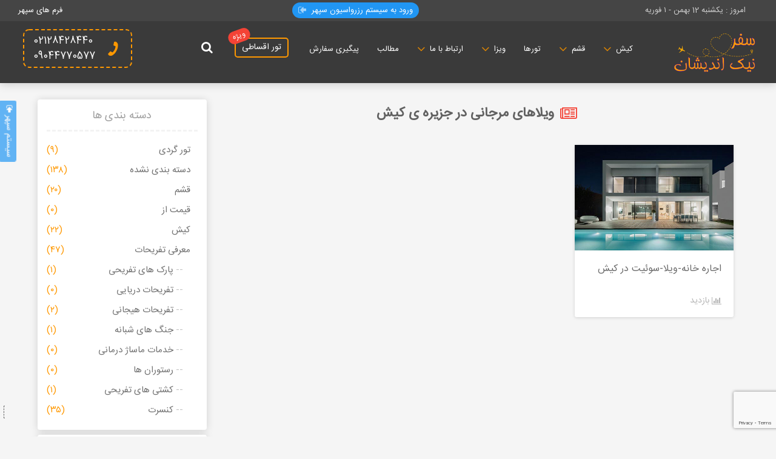

--- FILE ---
content_type: text/html; charset=UTF-8
request_url: https://safarnikan.com/tag/%D9%88%DB%8C%D9%84%D8%A7%D9%87%D8%A7%DB%8C-%D9%85%D8%B1%D8%AC%D8%A7%D9%86%DB%8C-%D8%AF%D8%B1-%D8%AC%D8%B2%DB%8C%D8%B1%D9%87-%DB%8C-%DA%A9%DB%8C%D8%B4/
body_size: 25115
content:
<!DOCTYPE html>
<html dir="rtl" lang="fa-IR" >
<head>
    <link rel="preload" href="https://safarnikan.com/wp-content/themes/safar_n-theme/style.css" as="style">
    <link rel="preload" href="https://safarnikan.com/wp-content/themes/safar_n-theme/css/bootstrap.min.css" as="style">
    <meta charset="UTF-8" />
    <title>تگ ها:ویلاهای مرجانی در جزیره ی کیش &#8211; تفریحات قشم اقامتگاه و هتل قشم</title>
    <meta name="viewport" content="width=device-width, initial-scale=1.0, maximum-scale=1.0, user-scalable=0" />
    <meta name="mobile-web-app-capable" content="yes">
    <meta name="apple-mobile-web-app-capable" content="yes">
    <meta name="theme-color" content="#FF9800">
    <meta property="og:email" content="info@safarnikan.com" />
    <meta http-equiv="content-type" content="text/html; charset=utf-8" />
<script type="text/javascript">
/* <![CDATA[ */
 var gform;gform||(document.addEventListener("gform_main_scripts_loaded",function(){gform.scriptsLoaded=!0}),window.addEventListener("DOMContentLoaded",function(){gform.domLoaded=!0}),gform={domLoaded:!1,scriptsLoaded:!1,initializeOnLoaded:function(o){gform.domLoaded&&gform.scriptsLoaded?o():!gform.domLoaded&&gform.scriptsLoaded?window.addEventListener("DOMContentLoaded",o):document.addEventListener("gform_main_scripts_loaded",o)},hooks:{action:{},filter:{}},addAction:function(o,n,r,t){gform.addHook("action",o,n,r,t)},addFilter:function(o,n,r,t){gform.addHook("filter",o,n,r,t)},doAction:function(o){gform.doHook("action",o,arguments)},applyFilters:function(o){return gform.doHook("filter",o,arguments)},removeAction:function(o,n){gform.removeHook("action",o,n)},removeFilter:function(o,n,r){gform.removeHook("filter",o,n,r)},addHook:function(o,n,r,t,i){null==gform.hooks[o][n]&&(gform.hooks[o][n]=[]);var e=gform.hooks[o][n];null==i&&(i=n+"_"+e.length),gform.hooks[o][n].push({tag:i,callable:r,priority:t=null==t?10:t})},doHook:function(n,o,r){var t;if(r=Array.prototype.slice.call(r,1),null!=gform.hooks[n][o]&&((o=gform.hooks[n][o]).sort(function(o,n){return o.priority-n.priority}),o.forEach(function(o){"function"!=typeof(t=o.callable)&&(t=window[t]),"action"==n?t.apply(null,r):r[0]=t.apply(null,r)})),"filter"==n)return r[0]},removeHook:function(o,n,t,i){var r;null!=gform.hooks[o][n]&&(r=(r=gform.hooks[o][n]).filter(function(o,n,r){return!!(null!=i&&i!=o.tag||null!=t&&t!=o.priority)}),gform.hooks[o][n]=r)}}); 
/* ]]> */
</script>

    <base href="https://safarnikan.com/%d8%a7%d8%ac%d8%a7%d8%b1%d9%87-%d8%ae%d8%a7%d9%86%d9%87-%d9%88%db%8c%d9%84%d8%a7-%d8%b3%d9%88%d8%a6%db%8c%d8%aa-%d8%af%d8%b1-%da%a9%db%8c%d8%b4/" />
    <link rel="alternate" href="https://safarnikan.com" hreflang="fa-ir" />
    <link rel="alternate" href="https://safarnikan.com" hreflang="en-ir" />
    <link rel="help" href="/faq.en-gb.html;" />
    <meta name="enamad" content="267096777"/>
    <link rel="apple-touch-icon" href="https://safarnikan.com/wp-content/uploads/2018/10/air-fav-2.png">
    <link rel="shortcut icon" href="https://safarnikan.com/wp-content/uploads/2018/10/air-fav-2.png" type="image/x-icon">
    <link rel="shortcut icon" href="https://safarnikan.com/wp-content/uploads/2018/10/air-fav-2.png">
    <link rel="icon" type="image/png" href="https://safarnikan.com/wp-content/uploads/2018/10/air-fav-2.png">
    <link rel="stylesheet" href="https://safarnikan.com/wp-content/themes/safar_n-theme/css/bootstrap.min.css">
    <link rel="stylesheet" type="text/css" href="https://safarnikan.com/wp-content/themes/safar_n-theme/style.css" />

    <!-- <script src="https://static.pushe.co/pusheweb.js"></script> -->

        <script src="https://safarnikan.com/wp-content/themes/safar_n-theme/js/jquery.min.js"></script>

    <link rel="profile" href="http://gmpg.org/xfn/11" />
    <link rel="pingback" href="https://safarnikan.com/xmlrpc.php" />
    <meta name="google-site-verification" content="ZCOEeWH7_3lQLJPOorKEuto-P8MEI5-5tN9Tukmbubk" />
    <!-- <script>
    !function (t, e, n) {
        t.yektanetAnalyticsObject = n, t[n] = t[n] || function () {
            t[n].q.push(arguments)
        }, t[n].q = t[n].q || [];
        var a = new Date, r = a.getFullYear().toString() + "0" + a.getMonth() + "0" + a.getDate() + "0" + a.getHours(),
            c = e.getElementsByTagName("script")[0], s = e.createElement("script");
        s.async = 1, s.type = "text/javascript", s.src = "https://cdn.yektanet.com/rg_woebegone/scripts_v2/yn-11240-adv/rg.complete.js?v=" + r, c.parentNode.insertBefore(s, c)
    }(window, document, "yektanet");
</script> -->

    <script src="https://www.googletagmanager.com/gtag/js?id=UA-128060977-1"></script>
    <!-- <script type='text/javascript'>
  window.smartlook||(function(d) {
    var o=smartlook=function(){ o.api.push(arguments)},h=d.getElementsByTagName('head')[0];
    var c=d.createElement('script');o.api=new Array();c.async=true;c.type='text/javascript';
    c.charset='utf-8';c.src='https://rec.smartlook.com/recorder.js';h.appendChild(c);
    })(document);
    smartlook('init', 'a0cbc154db60b46871e761f6e6ac27e37316ef49');
</script> -->
<!-- Global site tag (gtag.js) - Google Ads: 688817623 -->


    <script>
        window.dataLayer = window.dataLayer || [];

        function gtag() {
            dataLayer.push(arguments);
        }
        gtag('js', new Date());

        gtag('config', 'UA-128060977-1');
        gtag('set', 'anonymizeIp', true); // Set the user ID using signed-in user_id.
        gtag('set', {'user_id': 'USER_ID'}); // Set the user ID using signed-in user_id.
    </script>
    <meta name='robots' content='index, follow, max-image-preview:large, max-snippet:-1, max-video-preview:-1' />
	<style>img:is([sizes="auto" i], [sizes^="auto," i]) { contain-intrinsic-size: 3000px 1500px }</style>
	
	<!-- This site is optimized with the Yoast SEO Premium plugin v26.3 (Yoast SEO v26.3) - https://yoast.com/wordpress/plugins/seo/ -->
	<link rel="canonical" href="https://safarnikan.com/tag/ویلاهای-مرجانی-در-جزیره-ی-کیش/" />
	<meta property="og:locale" content="fa_IR" />
	<meta property="og:type" content="article" />
	<meta property="og:title" content="بایگانی‌ها ویلاهای مرجانی در جزیره ی کیش" />
	<meta property="og:url" content="https://safarnikan.com/tag/ویلاهای-مرجانی-در-جزیره-ی-کیش/" />
	<meta property="og:site_name" content="تفریحات قشم اقامتگاه و هتل قشم" />
	<meta name="twitter:card" content="summary_large_image" />
	<meta name="twitter:site" content="@safarnikan" />
	<script type="application/ld+json" class="yoast-schema-graph">{"@context":"https://schema.org","@graph":[{"@type":"CollectionPage","@id":"https://safarnikan.com/tag/%d9%88%db%8c%d9%84%d8%a7%d9%87%d8%a7%db%8c-%d9%85%d8%b1%d8%ac%d8%a7%d9%86%db%8c-%d8%af%d8%b1-%d8%ac%d8%b2%db%8c%d8%b1%d9%87-%db%8c-%da%a9%db%8c%d8%b4/","url":"https://safarnikan.com/tag/%d9%88%db%8c%d9%84%d8%a7%d9%87%d8%a7%db%8c-%d9%85%d8%b1%d8%ac%d8%a7%d9%86%db%8c-%d8%af%d8%b1-%d8%ac%d8%b2%db%8c%d8%b1%d9%87-%db%8c-%da%a9%db%8c%d8%b4/","name":"تگ ها:ویلاهای مرجانی در جزیره ی کیش &#8211; تفریحات قشم اقامتگاه و هتل قشم","isPartOf":{"@id":"https://safarnikan.com/#website"},"primaryImageOfPage":{"@id":"https://safarnikan.com/tag/%d9%88%db%8c%d9%84%d8%a7%d9%87%d8%a7%db%8c-%d9%85%d8%b1%d8%ac%d8%a7%d9%86%db%8c-%d8%af%d8%b1-%d8%ac%d8%b2%db%8c%d8%b1%d9%87-%db%8c-%da%a9%db%8c%d8%b4/#primaryimage"},"image":{"@id":"https://safarnikan.com/tag/%d9%88%db%8c%d9%84%d8%a7%d9%87%d8%a7%db%8c-%d9%85%d8%b1%d8%ac%d8%a7%d9%86%db%8c-%d8%af%d8%b1-%d8%ac%d8%b2%db%8c%d8%b1%d9%87-%db%8c-%da%a9%db%8c%d8%b4/#primaryimage"},"thumbnailUrl":"https://safarnikan.com/wp-content/uploads/2017/11/vila.jpg","breadcrumb":{"@id":"https://safarnikan.com/tag/%d9%88%db%8c%d9%84%d8%a7%d9%87%d8%a7%db%8c-%d9%85%d8%b1%d8%ac%d8%a7%d9%86%db%8c-%d8%af%d8%b1-%d8%ac%d8%b2%db%8c%d8%b1%d9%87-%db%8c-%da%a9%db%8c%d8%b4/#breadcrumb"},"inLanguage":"fa-IR"},{"@type":"ImageObject","inLanguage":"fa-IR","@id":"https://safarnikan.com/tag/%d9%88%db%8c%d9%84%d8%a7%d9%87%d8%a7%db%8c-%d9%85%d8%b1%d8%ac%d8%a7%d9%86%db%8c-%d8%af%d8%b1-%d8%ac%d8%b2%db%8c%d8%b1%d9%87-%db%8c-%da%a9%db%8c%d8%b4/#primaryimage","url":"https://safarnikan.com/wp-content/uploads/2017/11/vila.jpg","contentUrl":"https://safarnikan.com/wp-content/uploads/2017/11/vila.jpg","width":500,"height":300},{"@type":"BreadcrumbList","@id":"https://safarnikan.com/tag/%d9%88%db%8c%d9%84%d8%a7%d9%87%d8%a7%db%8c-%d9%85%d8%b1%d8%ac%d8%a7%d9%86%db%8c-%d8%af%d8%b1-%d8%ac%d8%b2%db%8c%d8%b1%d9%87-%db%8c-%da%a9%db%8c%d8%b4/#breadcrumb","itemListElement":[{"@type":"ListItem","position":1,"name":"خانه","item":"https://safarnikan.com/"},{"@type":"ListItem","position":2,"name":"ویلاهای مرجانی در جزیره ی کیش"}]},{"@type":"WebSite","@id":"https://safarnikan.com/#website","url":"https://safarnikan.com/","name":"تفریحات قشم اقامتگاه و هتل قشم","description":"رزرو تفریحات قشم و اقامتگاه و هتل در قشم","publisher":{"@id":"https://safarnikan.com/#organization"},"potentialAction":[{"@type":"SearchAction","target":{"@type":"EntryPoint","urlTemplate":"https://safarnikan.com/?s={search_term_string}"},"query-input":{"@type":"PropertyValueSpecification","valueRequired":true,"valueName":"search_term_string"}}],"inLanguage":"fa-IR"},{"@type":"Organization","@id":"https://safarnikan.com/#organization","name":"کوپال سیر","url":"https://safarnikan.com/","logo":{"@type":"ImageObject","inLanguage":"fa-IR","@id":"https://safarnikan.com/#/schema/logo/image/","url":"https://safarnikan.com/wp-content/uploads/2022/07/safar.jpg","contentUrl":"https://safarnikan.com/wp-content/uploads/2022/07/safar.jpg","width":280,"height":107,"caption":"کوپال سیر"},"image":{"@id":"https://safarnikan.com/#/schema/logo/image/"},"sameAs":["https://www.facebook.com/safarnikankish","https://x.com/safarnikan","https://www.instagram.com/safarnikan/","https://www.linkedin.com/company/safarnikan/","https://www.pinterest.com/safarnikan/","https://www.youtube.com/channel/UCXtMbidX4KQNGak5Dgb05wg"]}]}</script>
	<!-- / Yoast SEO Premium plugin. -->


<link rel="alternate" type="application/rss+xml" title="تفریحات قشم اقامتگاه و هتل قشم &raquo; ویلاهای مرجانی در جزیره ی کیش خوراک برچسب" href="https://safarnikan.com/tag/%d9%88%db%8c%d9%84%d8%a7%d9%87%d8%a7%db%8c-%d9%85%d8%b1%d8%ac%d8%a7%d9%86%db%8c-%d8%af%d8%b1-%d8%ac%d8%b2%db%8c%d8%b1%d9%87-%db%8c-%da%a9%db%8c%d8%b4/feed/" />
<script type="text/javascript">
/* <![CDATA[ */
window._wpemojiSettings = {"baseUrl":"https:\/\/s.w.org\/images\/core\/emoji\/16.0.1\/72x72\/","ext":".png","svgUrl":"https:\/\/s.w.org\/images\/core\/emoji\/16.0.1\/svg\/","svgExt":".svg","source":{"concatemoji":"https:\/\/safarnikan.com\/wp-includes\/js\/wp-emoji-release.min.js?ver=9549e74268416edd87c45a0b6119d89d"}};
/*! This file is auto-generated */
!function(s,n){var o,i,e;function c(e){try{var t={supportTests:e,timestamp:(new Date).valueOf()};sessionStorage.setItem(o,JSON.stringify(t))}catch(e){}}function p(e,t,n){e.clearRect(0,0,e.canvas.width,e.canvas.height),e.fillText(t,0,0);var t=new Uint32Array(e.getImageData(0,0,e.canvas.width,e.canvas.height).data),a=(e.clearRect(0,0,e.canvas.width,e.canvas.height),e.fillText(n,0,0),new Uint32Array(e.getImageData(0,0,e.canvas.width,e.canvas.height).data));return t.every(function(e,t){return e===a[t]})}function u(e,t){e.clearRect(0,0,e.canvas.width,e.canvas.height),e.fillText(t,0,0);for(var n=e.getImageData(16,16,1,1),a=0;a<n.data.length;a++)if(0!==n.data[a])return!1;return!0}function f(e,t,n,a){switch(t){case"flag":return n(e,"\ud83c\udff3\ufe0f\u200d\u26a7\ufe0f","\ud83c\udff3\ufe0f\u200b\u26a7\ufe0f")?!1:!n(e,"\ud83c\udde8\ud83c\uddf6","\ud83c\udde8\u200b\ud83c\uddf6")&&!n(e,"\ud83c\udff4\udb40\udc67\udb40\udc62\udb40\udc65\udb40\udc6e\udb40\udc67\udb40\udc7f","\ud83c\udff4\u200b\udb40\udc67\u200b\udb40\udc62\u200b\udb40\udc65\u200b\udb40\udc6e\u200b\udb40\udc67\u200b\udb40\udc7f");case"emoji":return!a(e,"\ud83e\udedf")}return!1}function g(e,t,n,a){var r="undefined"!=typeof WorkerGlobalScope&&self instanceof WorkerGlobalScope?new OffscreenCanvas(300,150):s.createElement("canvas"),o=r.getContext("2d",{willReadFrequently:!0}),i=(o.textBaseline="top",o.font="600 32px Arial",{});return e.forEach(function(e){i[e]=t(o,e,n,a)}),i}function t(e){var t=s.createElement("script");t.src=e,t.defer=!0,s.head.appendChild(t)}"undefined"!=typeof Promise&&(o="wpEmojiSettingsSupports",i=["flag","emoji"],n.supports={everything:!0,everythingExceptFlag:!0},e=new Promise(function(e){s.addEventListener("DOMContentLoaded",e,{once:!0})}),new Promise(function(t){var n=function(){try{var e=JSON.parse(sessionStorage.getItem(o));if("object"==typeof e&&"number"==typeof e.timestamp&&(new Date).valueOf()<e.timestamp+604800&&"object"==typeof e.supportTests)return e.supportTests}catch(e){}return null}();if(!n){if("undefined"!=typeof Worker&&"undefined"!=typeof OffscreenCanvas&&"undefined"!=typeof URL&&URL.createObjectURL&&"undefined"!=typeof Blob)try{var e="postMessage("+g.toString()+"("+[JSON.stringify(i),f.toString(),p.toString(),u.toString()].join(",")+"));",a=new Blob([e],{type:"text/javascript"}),r=new Worker(URL.createObjectURL(a),{name:"wpTestEmojiSupports"});return void(r.onmessage=function(e){c(n=e.data),r.terminate(),t(n)})}catch(e){}c(n=g(i,f,p,u))}t(n)}).then(function(e){for(var t in e)n.supports[t]=e[t],n.supports.everything=n.supports.everything&&n.supports[t],"flag"!==t&&(n.supports.everythingExceptFlag=n.supports.everythingExceptFlag&&n.supports[t]);n.supports.everythingExceptFlag=n.supports.everythingExceptFlag&&!n.supports.flag,n.DOMReady=!1,n.readyCallback=function(){n.DOMReady=!0}}).then(function(){return e}).then(function(){var e;n.supports.everything||(n.readyCallback(),(e=n.source||{}).concatemoji?t(e.concatemoji):e.wpemoji&&e.twemoji&&(t(e.twemoji),t(e.wpemoji)))}))}((window,document),window._wpemojiSettings);
/* ]]> */
</script>
<style id='wp-emoji-styles-inline-css' type='text/css'>

	img.wp-smiley, img.emoji {
		display: inline !important;
		border: none !important;
		box-shadow: none !important;
		height: 1em !important;
		width: 1em !important;
		margin: 0 0.07em !important;
		vertical-align: -0.1em !important;
		background: none !important;
		padding: 0 !important;
	}
</style>
<link rel='stylesheet' id='wp-block-library-rtl-css' href='https://safarnikan.com/wp-includes/css/dist/block-library/style-rtl.min.css?ver=9549e74268416edd87c45a0b6119d89d' type='text/css' media='all' />
<style id='classic-theme-styles-inline-css' type='text/css'>
/*! This file is auto-generated */
.wp-block-button__link{color:#fff;background-color:#32373c;border-radius:9999px;box-shadow:none;text-decoration:none;padding:calc(.667em + 2px) calc(1.333em + 2px);font-size:1.125em}.wp-block-file__button{background:#32373c;color:#fff;text-decoration:none}
</style>
<style id='global-styles-inline-css' type='text/css'>
:root{--wp--preset--aspect-ratio--square: 1;--wp--preset--aspect-ratio--4-3: 4/3;--wp--preset--aspect-ratio--3-4: 3/4;--wp--preset--aspect-ratio--3-2: 3/2;--wp--preset--aspect-ratio--2-3: 2/3;--wp--preset--aspect-ratio--16-9: 16/9;--wp--preset--aspect-ratio--9-16: 9/16;--wp--preset--color--black: #000000;--wp--preset--color--cyan-bluish-gray: #abb8c3;--wp--preset--color--white: #ffffff;--wp--preset--color--pale-pink: #f78da7;--wp--preset--color--vivid-red: #cf2e2e;--wp--preset--color--luminous-vivid-orange: #ff6900;--wp--preset--color--luminous-vivid-amber: #fcb900;--wp--preset--color--light-green-cyan: #7bdcb5;--wp--preset--color--vivid-green-cyan: #00d084;--wp--preset--color--pale-cyan-blue: #8ed1fc;--wp--preset--color--vivid-cyan-blue: #0693e3;--wp--preset--color--vivid-purple: #9b51e0;--wp--preset--gradient--vivid-cyan-blue-to-vivid-purple: linear-gradient(135deg,rgba(6,147,227,1) 0%,rgb(155,81,224) 100%);--wp--preset--gradient--light-green-cyan-to-vivid-green-cyan: linear-gradient(135deg,rgb(122,220,180) 0%,rgb(0,208,130) 100%);--wp--preset--gradient--luminous-vivid-amber-to-luminous-vivid-orange: linear-gradient(135deg,rgba(252,185,0,1) 0%,rgba(255,105,0,1) 100%);--wp--preset--gradient--luminous-vivid-orange-to-vivid-red: linear-gradient(135deg,rgba(255,105,0,1) 0%,rgb(207,46,46) 100%);--wp--preset--gradient--very-light-gray-to-cyan-bluish-gray: linear-gradient(135deg,rgb(238,238,238) 0%,rgb(169,184,195) 100%);--wp--preset--gradient--cool-to-warm-spectrum: linear-gradient(135deg,rgb(74,234,220) 0%,rgb(151,120,209) 20%,rgb(207,42,186) 40%,rgb(238,44,130) 60%,rgb(251,105,98) 80%,rgb(254,248,76) 100%);--wp--preset--gradient--blush-light-purple: linear-gradient(135deg,rgb(255,206,236) 0%,rgb(152,150,240) 100%);--wp--preset--gradient--blush-bordeaux: linear-gradient(135deg,rgb(254,205,165) 0%,rgb(254,45,45) 50%,rgb(107,0,62) 100%);--wp--preset--gradient--luminous-dusk: linear-gradient(135deg,rgb(255,203,112) 0%,rgb(199,81,192) 50%,rgb(65,88,208) 100%);--wp--preset--gradient--pale-ocean: linear-gradient(135deg,rgb(255,245,203) 0%,rgb(182,227,212) 50%,rgb(51,167,181) 100%);--wp--preset--gradient--electric-grass: linear-gradient(135deg,rgb(202,248,128) 0%,rgb(113,206,126) 100%);--wp--preset--gradient--midnight: linear-gradient(135deg,rgb(2,3,129) 0%,rgb(40,116,252) 100%);--wp--preset--font-size--small: 13px;--wp--preset--font-size--medium: 20px;--wp--preset--font-size--large: 36px;--wp--preset--font-size--x-large: 42px;--wp--preset--spacing--20: 0.44rem;--wp--preset--spacing--30: 0.67rem;--wp--preset--spacing--40: 1rem;--wp--preset--spacing--50: 1.5rem;--wp--preset--spacing--60: 2.25rem;--wp--preset--spacing--70: 3.38rem;--wp--preset--spacing--80: 5.06rem;--wp--preset--shadow--natural: 6px 6px 9px rgba(0, 0, 0, 0.2);--wp--preset--shadow--deep: 12px 12px 50px rgba(0, 0, 0, 0.4);--wp--preset--shadow--sharp: 6px 6px 0px rgba(0, 0, 0, 0.2);--wp--preset--shadow--outlined: 6px 6px 0px -3px rgba(255, 255, 255, 1), 6px 6px rgba(0, 0, 0, 1);--wp--preset--shadow--crisp: 6px 6px 0px rgba(0, 0, 0, 1);}:where(.is-layout-flex){gap: 0.5em;}:where(.is-layout-grid){gap: 0.5em;}body .is-layout-flex{display: flex;}.is-layout-flex{flex-wrap: wrap;align-items: center;}.is-layout-flex > :is(*, div){margin: 0;}body .is-layout-grid{display: grid;}.is-layout-grid > :is(*, div){margin: 0;}:where(.wp-block-columns.is-layout-flex){gap: 2em;}:where(.wp-block-columns.is-layout-grid){gap: 2em;}:where(.wp-block-post-template.is-layout-flex){gap: 1.25em;}:where(.wp-block-post-template.is-layout-grid){gap: 1.25em;}.has-black-color{color: var(--wp--preset--color--black) !important;}.has-cyan-bluish-gray-color{color: var(--wp--preset--color--cyan-bluish-gray) !important;}.has-white-color{color: var(--wp--preset--color--white) !important;}.has-pale-pink-color{color: var(--wp--preset--color--pale-pink) !important;}.has-vivid-red-color{color: var(--wp--preset--color--vivid-red) !important;}.has-luminous-vivid-orange-color{color: var(--wp--preset--color--luminous-vivid-orange) !important;}.has-luminous-vivid-amber-color{color: var(--wp--preset--color--luminous-vivid-amber) !important;}.has-light-green-cyan-color{color: var(--wp--preset--color--light-green-cyan) !important;}.has-vivid-green-cyan-color{color: var(--wp--preset--color--vivid-green-cyan) !important;}.has-pale-cyan-blue-color{color: var(--wp--preset--color--pale-cyan-blue) !important;}.has-vivid-cyan-blue-color{color: var(--wp--preset--color--vivid-cyan-blue) !important;}.has-vivid-purple-color{color: var(--wp--preset--color--vivid-purple) !important;}.has-black-background-color{background-color: var(--wp--preset--color--black) !important;}.has-cyan-bluish-gray-background-color{background-color: var(--wp--preset--color--cyan-bluish-gray) !important;}.has-white-background-color{background-color: var(--wp--preset--color--white) !important;}.has-pale-pink-background-color{background-color: var(--wp--preset--color--pale-pink) !important;}.has-vivid-red-background-color{background-color: var(--wp--preset--color--vivid-red) !important;}.has-luminous-vivid-orange-background-color{background-color: var(--wp--preset--color--luminous-vivid-orange) !important;}.has-luminous-vivid-amber-background-color{background-color: var(--wp--preset--color--luminous-vivid-amber) !important;}.has-light-green-cyan-background-color{background-color: var(--wp--preset--color--light-green-cyan) !important;}.has-vivid-green-cyan-background-color{background-color: var(--wp--preset--color--vivid-green-cyan) !important;}.has-pale-cyan-blue-background-color{background-color: var(--wp--preset--color--pale-cyan-blue) !important;}.has-vivid-cyan-blue-background-color{background-color: var(--wp--preset--color--vivid-cyan-blue) !important;}.has-vivid-purple-background-color{background-color: var(--wp--preset--color--vivid-purple) !important;}.has-black-border-color{border-color: var(--wp--preset--color--black) !important;}.has-cyan-bluish-gray-border-color{border-color: var(--wp--preset--color--cyan-bluish-gray) !important;}.has-white-border-color{border-color: var(--wp--preset--color--white) !important;}.has-pale-pink-border-color{border-color: var(--wp--preset--color--pale-pink) !important;}.has-vivid-red-border-color{border-color: var(--wp--preset--color--vivid-red) !important;}.has-luminous-vivid-orange-border-color{border-color: var(--wp--preset--color--luminous-vivid-orange) !important;}.has-luminous-vivid-amber-border-color{border-color: var(--wp--preset--color--luminous-vivid-amber) !important;}.has-light-green-cyan-border-color{border-color: var(--wp--preset--color--light-green-cyan) !important;}.has-vivid-green-cyan-border-color{border-color: var(--wp--preset--color--vivid-green-cyan) !important;}.has-pale-cyan-blue-border-color{border-color: var(--wp--preset--color--pale-cyan-blue) !important;}.has-vivid-cyan-blue-border-color{border-color: var(--wp--preset--color--vivid-cyan-blue) !important;}.has-vivid-purple-border-color{border-color: var(--wp--preset--color--vivid-purple) !important;}.has-vivid-cyan-blue-to-vivid-purple-gradient-background{background: var(--wp--preset--gradient--vivid-cyan-blue-to-vivid-purple) !important;}.has-light-green-cyan-to-vivid-green-cyan-gradient-background{background: var(--wp--preset--gradient--light-green-cyan-to-vivid-green-cyan) !important;}.has-luminous-vivid-amber-to-luminous-vivid-orange-gradient-background{background: var(--wp--preset--gradient--luminous-vivid-amber-to-luminous-vivid-orange) !important;}.has-luminous-vivid-orange-to-vivid-red-gradient-background{background: var(--wp--preset--gradient--luminous-vivid-orange-to-vivid-red) !important;}.has-very-light-gray-to-cyan-bluish-gray-gradient-background{background: var(--wp--preset--gradient--very-light-gray-to-cyan-bluish-gray) !important;}.has-cool-to-warm-spectrum-gradient-background{background: var(--wp--preset--gradient--cool-to-warm-spectrum) !important;}.has-blush-light-purple-gradient-background{background: var(--wp--preset--gradient--blush-light-purple) !important;}.has-blush-bordeaux-gradient-background{background: var(--wp--preset--gradient--blush-bordeaux) !important;}.has-luminous-dusk-gradient-background{background: var(--wp--preset--gradient--luminous-dusk) !important;}.has-pale-ocean-gradient-background{background: var(--wp--preset--gradient--pale-ocean) !important;}.has-electric-grass-gradient-background{background: var(--wp--preset--gradient--electric-grass) !important;}.has-midnight-gradient-background{background: var(--wp--preset--gradient--midnight) !important;}.has-small-font-size{font-size: var(--wp--preset--font-size--small) !important;}.has-medium-font-size{font-size: var(--wp--preset--font-size--medium) !important;}.has-large-font-size{font-size: var(--wp--preset--font-size--large) !important;}.has-x-large-font-size{font-size: var(--wp--preset--font-size--x-large) !important;}
:where(.wp-block-post-template.is-layout-flex){gap: 1.25em;}:where(.wp-block-post-template.is-layout-grid){gap: 1.25em;}
:where(.wp-block-columns.is-layout-flex){gap: 2em;}:where(.wp-block-columns.is-layout-grid){gap: 2em;}
:root :where(.wp-block-pullquote){font-size: 1.5em;line-height: 1.6;}
</style>
<link rel='stylesheet' id='woocommerce-layout-rtl-css' href='https://safarnikan.com/wp-content/plugins/woocommerce/assets/css/woocommerce-layout-rtl.css?ver=10.3.7' type='text/css' media='all' />
<link rel='stylesheet' id='woocommerce-smallscreen-rtl-css' href='https://safarnikan.com/wp-content/plugins/woocommerce/assets/css/woocommerce-smallscreen-rtl.css?ver=10.3.7' type='text/css' media='only screen and (max-width: 768px)' />
<link rel='stylesheet' id='woocommerce-general-rtl-css' href='https://safarnikan.com/wp-content/plugins/woocommerce/assets/css/woocommerce-rtl.css?ver=10.3.7' type='text/css' media='all' />
<style id='woocommerce-inline-inline-css' type='text/css'>
.woocommerce form .form-row .required { visibility: visible; }
</style>
<link rel='stylesheet' id='brands-styles-css' href='https://safarnikan.com/wp-content/plugins/woocommerce/assets/css/brands.css?ver=10.3.7' type='text/css' media='all' />
<link rel='stylesheet' id='mrcode-wpbakery-site-style-css' href='https://safarnikan.com/wp-content/plugins/js_composer/mrcode/css/custom-site.css' type='text/css' media='all' />
<script type="text/javascript" src="https://safarnikan.com/wp-includes/js/jquery/jquery.min.js?ver=3.7.1" id="jquery-core-js"></script>
<script type="text/javascript" src="https://safarnikan.com/wp-includes/js/jquery/jquery-migrate.min.js?ver=3.4.1" id="jquery-migrate-js"></script>
<script type="text/javascript" src="https://safarnikan.com/wp-content/plugins/woocommerce/assets/js/jquery-blockui/jquery.blockUI.min.js?ver=2.7.0-wc.10.3.7" id="wc-jquery-blockui-js" data-wp-strategy="defer"></script>
<script type="text/javascript" id="wc-add-to-cart-js-extra">
/* <![CDATA[ */
var wc_add_to_cart_params = {"ajax_url":"\/wp-admin\/admin-ajax.php","wc_ajax_url":"\/?wc-ajax=%%endpoint%%","i18n_view_cart":"\u0645\u0634\u0627\u0647\u062f\u0647 \u0633\u0628\u062f \u062e\u0631\u06cc\u062f","cart_url":"https:\/\/safarnikan.com\/cart\/","is_cart":"","cart_redirect_after_add":"yes"};
/* ]]> */
</script>
<script type="text/javascript" src="https://safarnikan.com/wp-content/plugins/woocommerce/assets/js/frontend/add-to-cart.min.js?ver=10.3.7" id="wc-add-to-cart-js" data-wp-strategy="defer"></script>
<script type="text/javascript" src="https://safarnikan.com/wp-content/plugins/woocommerce/assets/js/js-cookie/js.cookie.min.js?ver=2.1.4-wc.10.3.7" id="wc-js-cookie-js" defer="defer" data-wp-strategy="defer"></script>
<script type="text/javascript" id="woocommerce-js-extra">
/* <![CDATA[ */
var woocommerce_params = {"ajax_url":"\/wp-admin\/admin-ajax.php","wc_ajax_url":"\/?wc-ajax=%%endpoint%%","i18n_password_show":"\u0646\u0645\u0627\u06cc\u0634 \u0631\u0645\u0632\u0639\u0628\u0648\u0631","i18n_password_hide":"Hide password"};
/* ]]> */
</script>
<script type="text/javascript" src="https://safarnikan.com/wp-content/plugins/woocommerce/assets/js/frontend/woocommerce.min.js?ver=10.3.7" id="woocommerce-js" defer="defer" data-wp-strategy="defer"></script>
<script type="text/javascript" src="https://safarnikan.com/wp-content/plugins/js_composer/assets/js/vendors/woocommerce-add-to-cart.js?ver=8.7.2" id="vc_woocommerce-add-to-cart-js-js"></script>
<script></script><link rel="https://api.w.org/" href="https://safarnikan.com/wp-json/" /><link rel="alternate" title="JSON" type="application/json" href="https://safarnikan.com/wp-json/wp/v2/tags/820" /><link rel="EditURI" type="application/rsd+xml" title="RSD" href="https://safarnikan.com/xmlrpc.php?rsd" />

<!-- site-navigation-element Schema optimized by Schema Pro --><script type="application/ld+json">{"@context":"https:\/\/schema.org","@graph":[{"@context":"https:\/\/schema.org","@type":"SiteNavigationElement","id":"site-navigation","name":"\u06a9\u06cc\u0634","url":"#"},{"@context":"https:\/\/schema.org","@type":"SiteNavigationElement","id":"site-navigation","name":"\u062a\u0648\u0631 \u06a9\u06cc\u0634","url":"https:\/\/safarnikan.com\/tour_category\/%da%a9%db%8c%d8%b4\/"},{"@context":"https:\/\/schema.org","@type":"SiteNavigationElement","id":"site-navigation","name":"\u062a\u0641\u0631\u06cc\u062d\u0627\u062a \u06a9\u06cc\u0634","url":"https:\/\/safarnikan.com\/kish\/"},{"@context":"https:\/\/schema.org","@type":"SiteNavigationElement","id":"site-navigation","name":"\u0631\u0632\u0631\u0648 \u0647\u062a\u0644 \u062f\u0631 \u06a9\u06cc\u0634","url":"https:\/\/safarnikan.com\/KishHotels\/"},{"@context":"https:\/\/schema.org","@type":"SiteNavigationElement","id":"site-navigation","name":"\u0627\u062c\u0627\u0631\u0647 \u0645\u0627\u0634\u06cc\u0646 \u062f\u0631 \u06a9\u06cc\u0634","url":"https:\/\/safarnikan.com\/kish-car\/"},{"@context":"https:\/\/schema.org","@type":"SiteNavigationElement","id":"site-navigation","name":"\u0627\u062c\u0627\u0631\u0647 \u0633\u0648\u0626\u06cc\u062a \u0648\u06cc\u0644\u0627 \u062f\u0631 \u06a9\u06cc\u0634","url":"https:\/\/safarnikan.com\/kish-home\/"},{"@context":"https:\/\/schema.org","@type":"SiteNavigationElement","id":"site-navigation","name":"\u0642\u0634\u0645","url":"#"},{"@context":"https:\/\/schema.org","@type":"SiteNavigationElement","id":"site-navigation","name":"\u062a\u0648\u0631 \u0642\u0634\u0645","url":"https:\/\/safarnikan.com\/tour_category\/%d8%aa%d9%88%d8%b1-%d9%82%d8%b4%d9%85\/"},{"@context":"https:\/\/schema.org","@type":"SiteNavigationElement","id":"site-navigation","name":"\u062a\u0641\u0631\u06cc\u062d\u0627\u062a \u0642\u0634\u0645","url":"\/qeshm"},{"@context":"https:\/\/schema.org","@type":"SiteNavigationElement","id":"site-navigation","name":"\u0631\u0632\u0631\u0648 \u0647\u062a\u0644 \u062f\u0631 \u0642\u0634\u0645","url":"\/QeshmHotels"},{"@context":"https:\/\/schema.org","@type":"SiteNavigationElement","id":"site-navigation","name":"\u0627\u062c\u0627\u0631\u0647 \u0645\u0627\u0634\u06cc\u0646 \u062f\u0631 \u0642\u0634\u0645","url":"\/qeshm-car"},{"@context":"https:\/\/schema.org","@type":"SiteNavigationElement","id":"site-navigation","name":"\u0627\u062c\u0627\u0631\u0647 \u0633\u0648\u0626\u06cc\u062a \u0648 \u0648\u06cc\u0644\u0627 \u062f\u0631 \u0642\u0634\u0645","url":"\/qeshm-home"},{"@context":"https:\/\/schema.org","@type":"SiteNavigationElement","id":"site-navigation","name":"\u062a\u0648\u0631\u0647\u0627","url":"https:\/\/safarnikan.com\/tour\/"},{"@context":"https:\/\/schema.org","@type":"SiteNavigationElement","id":"site-navigation","name":"\u0648\u06cc\u0632\u0627","url":"https:\/\/safarnikan.com\/visa\/"},{"@context":"https:\/\/schema.org","@type":"SiteNavigationElement","id":"site-navigation","name":"\u0648\u06cc\u0632\u0627 \u0622\u0633\u06cc\u0627","url":"https:\/\/safarnikan.com\/pages\/asian-visa\/"},{"@context":"https:\/\/schema.org","@type":"SiteNavigationElement","id":"site-navigation","name":"\u0648\u06cc\u0632\u0627 \u0627\u0631\u0648\u067e\u0627","url":"https:\/\/safarnikan.com\/pages\/europe-visa\/"},{"@context":"https:\/\/schema.org","@type":"SiteNavigationElement","id":"site-navigation","name":"\u0648\u06cc\u0632\u0627\u06cc \u0634\u06cc\u0646\u06af\u0646","url":"https:\/\/safarnikan.com\/pages\/schengen-visa\/"},{"@context":"https:\/\/schema.org","@type":"SiteNavigationElement","id":"site-navigation","name":"\u0627\u0631\u062a\u0628\u0627\u0637 \u0628\u0627 \u0645\u0627","url":"#"},{"@context":"https:\/\/schema.org","@type":"SiteNavigationElement","id":"site-navigation","name":"\u062f\u0631\u0628\u0627\u0631\u0647 \u0633\u0641\u0631 \u0646\u06cc\u06a9 \u0627\u0646\u062f\u06cc\u0634\u0627\u0646","url":"https:\/\/safarnikan.com\/about-us\/"},{"@context":"https:\/\/schema.org","@type":"SiteNavigationElement","id":"site-navigation","name":"\u062a\u0645\u0627\u0633 \u0628\u0627 \u0633\u0641\u0631 \u0646\u06cc\u06a9 \u0627\u0646\u062f\u06cc\u0634\u0627\u0646","url":"https:\/\/safarnikan.com\/contact-us-2\/"},{"@context":"https:\/\/schema.org","@type":"SiteNavigationElement","id":"site-navigation","name":"\u0634\u0631\u0627\u06cc\u0637 \u0648 \u0642\u0648\u0627\u0646\u06cc\u0646","url":"https:\/\/safarnikan.com\/privacy\/"},{"@context":"https:\/\/schema.org","@type":"SiteNavigationElement","id":"site-navigation","name":"\u0641\u0631\u0645 \u0627\u0633\u062a\u062e\u062f\u0627\u0645","url":"https:\/\/safarnikan.com\/jobs\/"},{"@context":"https:\/\/schema.org","@type":"SiteNavigationElement","id":"site-navigation","name":"\u062b\u0628\u062a \u0634\u06a9\u0627\u06cc\u0627\u062a \u0648 \u067e\u06cc\u0634\u0646\u0647\u0627\u062f \u0647\u0627","url":"https:\/\/safarnikan.com\/support-form\/"},{"@context":"https:\/\/schema.org","@type":"SiteNavigationElement","id":"site-navigation","name":"\u0645\u0637\u0627\u0644\u0628","url":"https:\/\/safarnikan.com\/news\/"},{"@context":"https:\/\/schema.org","@type":"SiteNavigationElement","id":"site-navigation","name":"\u067e\u06cc\u06af\u06cc\u0631\u06cc \u0633\u0641\u0627\u0631\u0634","url":"https:\/\/safarnikan.com\/track-order\/"}]}</script><!-- / site-navigation-element Schema optimized by Schema Pro --><!-- sitelink-search-box Schema optimized by Schema Pro --><script type="application/ld+json">{"@context":"https:\/\/schema.org","@type":"WebSite","name":"\u0633\u0641\u0631 \u0646\u06cc\u06a9\u0627\u0646 \u067e\u0627\u0631\u0633","url":"https:\/\/safarnikan.com","potentialAction":[{"@type":"SearchAction","target":"https:\/\/safarnikan.com\/?s={search_term_string}","query-input":"required name=search_term_string"}]}</script><!-- / sitelink-search-box Schema optimized by Schema Pro --><!-- breadcrumb Schema optimized by Schema Pro --><script type="application/ld+json">{"@context":"https:\/\/schema.org","@type":"BreadcrumbList","itemListElement":[{"@type":"ListItem","position":1,"item":{"@id":"https:\/\/safarnikan.com\/","name":"\u0635\u0641\u062d\u0647 \u0627\u0635\u0644\u06cc"}},{"@type":"ListItem","position":2,"item":{"@id":"https:\/\/safarnikan.com\/tag\/%D9%88%DB%8C%D9%84%D8%A7%D9%87%D8%A7%DB%8C-%D9%85%D8%B1%D8%AC%D8%A7%D9%86%DB%8C-%D8%AF%D8%B1-%D8%AC%D8%B2%DB%8C%D8%B1%D9%87-%DB%8C-%DA%A9%DB%8C%D8%B4\/","name":"\u0648\u06cc\u0644\u0627\u0647\u0627\u06cc \u0645\u0631\u062c\u0627\u0646\u06cc \u062f\u0631 \u062c\u0632\u06cc\u0631\u0647 \u06cc \u06a9\u06cc\u0634"}}]}</script><!-- / breadcrumb Schema optimized by Schema Pro -->		<style>
			.no-js img.lazyload { display: none; }
			figure.wp-block-image img.lazyloading { min-width: 150px; }
							.lazyload { opacity: 0; }
				.lazyloading {
					border: 0 !important;
					opacity: 1;
					background: rgba(255, 255, 255, 0) url('https://safarnikan.com/wp-content/plugins/wp-smush-pro/app/assets/images/smush-lazyloader-2.gif') no-repeat center !important;
					background-size: 16px auto !important;
				}
					</style>
		<!-- Analytics by WP Statistics - https://wp-statistics.com -->
	<noscript><style>.woocommerce-product-gallery{ opacity: 1 !important; }</style></noscript>
	<style type="text/css">.recentcomments a{display:inline !important;padding:0 !important;margin:0 !important;}</style><meta name="generator" content="Powered by WPBakery Page Builder - drag and drop page builder for WordPress."/>
			<style id="wpsp-style-frontend"></style>
			    <style type="text/css" id="sbb-pro-aio-styles">
        /* --- Styles for Shortcode & General Button --- */
        .sbb-shortcode-container { text-align: center; margin: 20px 0; }
        .sbb-shortcode-price { font-size: 1.5em; font-weight: bold; margin-bottom: 15px; color: #333; }
        .sbb-shortcode-price del { opacity: 0.6; margin-left: 10px; } 
        .sbb-shortcode-price ins { text-decoration: none; color: #00a651; }
        .sbb-pro-booking-button { display: inline-block; background-color: #ff6600!important; color: #ffffff!important; padding: 12px 45px!important; border-radius: 5px!important; font-size: 18px!important; font-weight: bold; text-decoration: none; border: none; cursor: pointer; transition: background-color 0.3s ease; box-shadow: 0 4px 15px rgba(0,0,0,0.2); }
        .sbb-pro-booking-button:hover { background-color: #e65c00!important; color: #ffffff!important; }
        
        /* --- Animations --- */
        @keyframes pulse { 0% {transform: scale(1);} 50% {transform: scale(1.05); box-shadow: 0 6px 25px rgba(255,102,0,0.4);} 100% {transform: scale(1);} }
        .sbb-pro-booking-button.sbb-animation-pulse { animation: pulse 2s infinite; }

            </style>
    <noscript><style> .wpb_animate_when_almost_visible { opacity: 1; }</style></noscript>				<style type="text/css" id="c4wp-checkout-css">
					.woocommerce-checkout .c4wp_captcha_field {
						margin-bottom: 10px;
						margin-top: 15px;
						position: relative;
						display: inline-block;
					}
				</style>
								<style type="text/css" id="c4wp-v3-lp-form-css">
					.login #login, .login #lostpasswordform {
						min-width: 350px !important;
					}
					.wpforms-field-c4wp iframe {
						width: 100% !important;
					}
				</style>
							<style type="text/css" id="c4wp-v3-lp-form-css">
				.login #login, .login #lostpasswordform {
					min-width: 350px !important;
				}
				.wpforms-field-c4wp iframe {
					width: 100% !important;
				}
			</style>
			    <script type="application/ld+json">{
    "@context": "http://schema.org",
    "@type": "Review",
    "itemReviewed": {
        "@type": "Organization",
        "name": "اجاره خانه-ویلا-سوئیت در کیش"
    },
    "reviewRating": {
        "@type": "Rating",
        "ratingValue": 5,
        "worstRating": 2,
        "bestRating": 5
    },
    "author": {
        "@type": "Person",
        "name": "کاربران"
    },
    "reviewBody": ""
}</script>
<style>
.kish-cate-list .kish-cate-list-box .dec-box .off-p,
.user-offer,
.off-price,
.single_cars_list .offed_cars_price{
    display:none !important;
}
</style>
</head>

<body class="rtl archive tag tag-820 wp-theme-safar_n-theme theme-safar_n-theme woocommerce-no-js wp-schema-pro-2.7.17 wpb-js-composer js-comp-ver-8.7.2 vc_responsive">

 <div class="gif_ads"><a target="_blank" href="https://trustseal.enamad.ir/?id=54977&Code=iq2WqzFkAlwkpbp6XZbO"><img  alt="" style="cursor:pointer" id="iq2WqzFkAlwkpbp6XZbO" data-src="https://Trustseal.eNamad.ir/logo.aspx?id=54977&Code=iq2WqzFkAlwkpbp6XZbO" class="lazyload" src="[data-uri]"><noscript><img src="https://Trustseal.eNamad.ir/logo.aspx?id=54977&Code=iq2WqzFkAlwkpbp6XZbO" alt="" style="cursor:pointer" id="iq2WqzFkAlwkpbp6XZbO"></noscript></a></div>

        <header>
    
        <div class="sepehr-top ">
            <div class="container-fluid">
                <div class="date">
                    <span class="p-date">امروز : یکشنبه 12 بهمن - <span
                            class="en"></span></span>
                    <script>
                        $(document).ready(function () {
                            var today_en = new persianDate().toCalendar('gregorian').format("D MMMM");
                            $("header .sepehr-top .date .p-date .en").text(today_en);
                        });
                    </script>

                </div>
                <a class="enter_sep" href="https://booking.qeshmhotel.com/" target="_blank"> ورود به سیستم رزرواسيون سپهر <i
                        class="fa fa-sign-in" aria-hidden="true"></i></a>
                <a class="form-sep hidden-xs" href="/sepehr-sign/">فرم های سپهر</a>
            </div>
        </div>
        <nav id="navbar" class="navbar">
            <div class="container-fluid">
                <div class="navbar-header">
                    <button type="button" class="navbar-toggle wow slideInRight" data-toggle="collapse"
                        data-target="#myNavbar">
                        <i class="fa fa-bars" aria-hidden="true"></i>
                    </button>
                    <a class="visible-xs logo-m " href="https://safarnikan.com">
                        <img   alt="safarnikan" data-src="https://safarnikan.com/wp-content/uploads/2023/10/logo.png" class="logo-o lazyload" src="[data-uri]"><noscript><img class="logo-o" src="https://safarnikan.com/wp-content/uploads/2023/10/logo.png" alt="safarnikan"></noscript>
                    </a>
                    <!-- <a class="aq-top-link visible-sm visible-md"
                   href="https://safarnikan.com/nowruz-tour-98/">نوروز 98
                     <span class="wow flash" data-wow-delay="1s" data-wow-iteration="3"
                                 data-wow-duration="1.5s">ویژه</span></a> -->
                    <a class="aq-top-link visible-sm visible-md "
                        href="https://safarnikan.com/inland-and-foreign-installment-tours/">تور اقساطی                        <span class="wow flash" data-wow-delay="1s" data-wow-iteration="3"
                            data-wow-duration="1.5s">ویژه</span></a>
                    <div class="head-add-sec visible-sm visible-md">
                        <div>
                            <h5 href="#">
                                <i class="fa fa-phone fa-flip-horizontal" aria-hidden="true"></i>
                                02128428440                                <br>
                                09044770577                            </h5>
                        </div>
                    </div>
                </div>
                <div class="collapse navbar-collapse" id="myNavbar">
                    <a class="hidden-xs wow flash logo_lg" href="https://safarnikan.com">
                        <img   alt="safarnikan" data-src="https://safarnikan.com/wp-content/uploads/2023/10/logo.png" class="logo-o  lazyload" src="[data-uri]"><noscript><img class="logo-o " src="https://safarnikan.com/wp-content/uploads/2023/10/logo.png" alt="safarnikan"></noscript>
                    </a>
                    <ul id="menu-top_menu" class="nav navbar-nav"><li id="menu-item-212" class="menu-item menu-item-type-custom menu-item-object-custom menu-item-has-children menu-item-212"><a href="#">کیش</a>
<ul class="sub-menu">
	<li id="menu-item-8433" class="menu-item menu-item-type-taxonomy menu-item-object-tour_category menu-item-8433"><a target="_blank" href="https://safarnikan.com/tour_category/%da%a9%db%8c%d8%b4/">تور کیش</a></li>
	<li id="menu-item-217" class="menu-item menu-item-type-post_type_archive menu-item-object-kish menu-item-217"><a target="_blank" href="https://safarnikan.com/kish/">تفریحات کیش</a></li>
	<li id="menu-item-7914" class="menu-item menu-item-type-post_type_archive menu-item-object-hotel menu-item-7914"><a target="_blank" href="https://safarnikan.com/KishHotels/">رزرو هتل در کیش</a></li>
	<li id="menu-item-218" class="menu-item menu-item-type-post_type_archive menu-item-object-kish_car menu-item-218"><a target="_blank" href="https://safarnikan.com/kish-car/">اجاره ماشین در کیش</a></li>
	<li id="menu-item-219" class="menu-item menu-item-type-post_type_archive menu-item-object-kish_home menu-item-219"><a target="_blank" href="https://safarnikan.com/kish-home/">اجاره سوئیت ویلا در کیش</a></li>
</ul>
</li>
<li id="menu-item-10950" class="menu-item menu-item-type-custom menu-item-object-custom menu-item-has-children menu-item-10950"><a href="#">قشم</a>
<ul class="sub-menu">
	<li id="menu-item-11054" class="menu-item menu-item-type-taxonomy menu-item-object-tour_category menu-item-11054"><a href="https://safarnikan.com/tour_category/%d8%aa%d9%88%d8%b1-%d9%82%d8%b4%d9%85/">تور قشم</a></li>
	<li id="menu-item-10956" class="menu-item menu-item-type-custom menu-item-object-custom menu-item-10956"><a href="/qeshm">تفریحات قشم</a></li>
	<li id="menu-item-11059" class="menu-item menu-item-type-custom menu-item-object-custom menu-item-11059"><a href="/QeshmHotels">رزرو هتل در قشم</a></li>
	<li id="menu-item-10969" class="menu-item menu-item-type-custom menu-item-object-custom menu-item-10969"><a href="/qeshm-car">اجاره ماشین در قشم</a></li>
	<li id="menu-item-10968" class="menu-item menu-item-type-custom menu-item-object-custom menu-item-10968"><a href="/qeshm-home">اجاره سوئیت و ویلا در قشم</a></li>
</ul>
</li>
<li id="menu-item-216" class="menu-item menu-item-type-post_type_archive menu-item-object-tour menu-item-216"><a target="_blank" href="https://safarnikan.com/tour/">تورها</a></li>
<li id="menu-item-10734" class="menu-item menu-item-type-post_type menu-item-object-page menu-item-has-children menu-item-10734"><a href="https://safarnikan.com/visa/">ویزا</a>
<ul class="sub-menu">
	<li id="menu-item-7911" class="menu-item menu-item-type-taxonomy menu-item-object-page_category menu-item-7911"><a target="_blank" href="https://safarnikan.com/pages/asian-visa/">ویزا آسیا</a></li>
	<li id="menu-item-7912" class="menu-item menu-item-type-taxonomy menu-item-object-page_category menu-item-7912"><a target="_blank" href="https://safarnikan.com/pages/europe-visa/">ویزا اروپا</a></li>
	<li id="menu-item-7913" class="menu-item menu-item-type-taxonomy menu-item-object-page_category menu-item-7913"><a target="_blank" href="https://safarnikan.com/pages/schengen-visa/">ویزای شینگن</a></li>
</ul>
</li>
<li id="menu-item-227" class="menu-item menu-item-type-custom menu-item-object-custom menu-item-has-children menu-item-227"><a href="#">ارتباط با ما</a>
<ul class="sub-menu">
	<li id="menu-item-224" class="menu-item menu-item-type-post_type menu-item-object-page menu-item-224"><a href="https://safarnikan.com/about-us/">درباره سفر نیک اندیشان</a></li>
	<li id="menu-item-225" class="menu-item menu-item-type-post_type menu-item-object-page menu-item-225"><a href="https://safarnikan.com/contact-us-2/">تماس با سفر نیک اندیشان</a></li>
	<li id="menu-item-7620" class="menu-item menu-item-type-post_type menu-item-object-page menu-item-7620"><a href="https://safarnikan.com/privacy/">شرایط و قوانین</a></li>
	<li id="menu-item-10360" class="menu-item menu-item-type-post_type menu-item-object-page menu-item-10360"><a href="https://safarnikan.com/jobs/">فرم استخدام</a></li>
	<li id="menu-item-10308" class="menu-item menu-item-type-post_type menu-item-object-page menu-item-10308"><a href="https://safarnikan.com/support-form/">ثبت شکایات و پیشنهاد ها</a></li>
</ul>
</li>
<li id="menu-item-7623" class="menu-item menu-item-type-post_type menu-item-object-page current_page_parent menu-item-7623"><a target="_blank" href="https://safarnikan.com/news/">مطالب</a></li>
<li id="menu-item-11435" class="menu-item menu-item-type-post_type menu-item-object-page menu-item-11435"><a href="https://safarnikan.com/track-order/">پیگیری سفارش</a></li>
</ul>
                    <a class="aq-top-link hidden-sm hidden-md "
                        href="https://safarnikan.com/inland-and-foreign-installment-tours/">تور اقساطی                        <span class="wow flash" data-wow-delay="1s" data-wow-iteration="3"
                            data-wow-duration="1.5s">ویژه</span></a>
                    <div class="search-row">
                        <button type="submit" class="sub-b-s">
                            <i class="fa fa-search" aria-hidden="true"></i>
                        </button>
                        <div class="search-box">
                            <form method="get" class="searchform" action="https://safarnikan.com"
                                id="top-search-box">
                                <input autocomplete="off" placeholder="جستجو ..." type="text" name="s" value=""
                                    class="search-input">
                            </form>
                        </div>


                    </div>
                    <div class="head-add-sec hidden-md hidden-sm">
                        <div class="">
                            <h5 href="#">
                                <i class="fa fa-phone fa-flip-horizontal wow flash" aria-hidden="true"></i>
                                02128428440                                <br>
                                09044770577                            </h5>
                        </div>
                        <a class="form-sep-m visible-xs" href="/sepehr-sign/">فرم های سپهر</a>
                    </div>
                </div>
            </div>
        </nav>
    </header>





<button class="free_call hidden"><a href="http://45.156.186.248/my/landingpage.php?id=75" target="_blank" rel="nofollow" ><i class="fa fa-phone fa-flip-horizontal"></i> تماس رایگان </a></button>

<div class="sepehr_btn">
                        <a class="enter_sep" href="https://booking.qeshmhotel.com/" target="_blank">  سیستم سپهر <i class="fa fa-sign-in fa-flip-horizontal" aria-hidden="true"></i></a>
                        </div>


        <div class="container hidden">
            </div>
    </div>
<div class="full-ban-fix hidden">
<p> آگهی تور های لحظه آخری تابستان 99 از آژانس های مسافرتی   </p>
<a href="https://safarnikan.com/tour/" class="btn gift_modal_btn_2">مشاهده</a>
<!-- <button type="button" class="btn gift_modal_btn_2" data-toggle="modal" data-target="#gift_modal_2">مشاهده</button> -->
</div>
    <!-- Modal -->
<div id="gift_modal_2" class="modal fade gift_modal" role="dialog">
  <div class="modal-dialog">

    <!-- Modal content-->
    <div class="modal-content">
      <div class="modal-header">
        <button type="button" class="close pull-left" data-dismiss="modal">&times;</button>
        <h4 class="modal-title">دریافت پیشنهاد های لحظه آخری</h4>
      </div>
      <div class="modal-body">
      <img  alt="جوایز سفرنیک اندیشان" data-src="https://safarnikan.com/wp-content/themes/safar_n-theme/image/gift-sa2.jpg" class="lazyload" src="[data-uri]"><noscript><img src="https://safarnikan.com/wp-content/themes/safar_n-theme/image/gift-sa2.jpg" alt="جوایز سفرنیک اندیشان"></noscript>
<div class="form-sec">
<script type="text/javascript"></script>
                <div class='gf_browser_chrome gform_wrapper gform_legacy_markup_wrapper gform-theme--no-framework' data-form-theme='legacy' data-form-index='0' id='gform_wrapper_8' ><style>#gform_wrapper_8[data-form-index="0"].gform-theme,[data-parent-form="8_0"]{--gf-color-primary: #204ce5;--gf-color-primary-rgb: 32, 76, 229;--gf-color-primary-contrast: #fff;--gf-color-primary-contrast-rgb: 255, 255, 255;--gf-color-primary-darker: #001AB3;--gf-color-primary-lighter: #527EFF;--gf-color-secondary: #fff;--gf-color-secondary-rgb: 255, 255, 255;--gf-color-secondary-contrast: #112337;--gf-color-secondary-contrast-rgb: 17, 35, 55;--gf-color-secondary-darker: #F5F5F5;--gf-color-secondary-lighter: #FFFFFF;--gf-color-out-ctrl-light: rgba(17, 35, 55, 0.1);--gf-color-out-ctrl-light-rgb: 17, 35, 55;--gf-color-out-ctrl-light-darker: rgba(104, 110, 119, 0.35);--gf-color-out-ctrl-light-lighter: #F5F5F5;--gf-color-out-ctrl-dark: #585e6a;--gf-color-out-ctrl-dark-rgb: 88, 94, 106;--gf-color-out-ctrl-dark-darker: #112337;--gf-color-out-ctrl-dark-lighter: rgba(17, 35, 55, 0.65);--gf-color-in-ctrl: #fff;--gf-color-in-ctrl-rgb: 255, 255, 255;--gf-color-in-ctrl-contrast: #112337;--gf-color-in-ctrl-contrast-rgb: 17, 35, 55;--gf-color-in-ctrl-darker: #F5F5F5;--gf-color-in-ctrl-lighter: #FFFFFF;--gf-color-in-ctrl-primary: #204ce5;--gf-color-in-ctrl-primary-rgb: 32, 76, 229;--gf-color-in-ctrl-primary-contrast: #fff;--gf-color-in-ctrl-primary-contrast-rgb: 255, 255, 255;--gf-color-in-ctrl-primary-darker: #001AB3;--gf-color-in-ctrl-primary-lighter: #527EFF;--gf-color-in-ctrl-light: rgba(17, 35, 55, 0.1);--gf-color-in-ctrl-light-rgb: 17, 35, 55;--gf-color-in-ctrl-light-darker: rgba(104, 110, 119, 0.35);--gf-color-in-ctrl-light-lighter: #F5F5F5;--gf-color-in-ctrl-dark: #585e6a;--gf-color-in-ctrl-dark-rgb: 88, 94, 106;--gf-color-in-ctrl-dark-darker: #112337;--gf-color-in-ctrl-dark-lighter: rgba(17, 35, 55, 0.65);--gf-radius: 3px;--gf-font-size-secondary: 14px;--gf-font-size-tertiary: 13px;--gf-icon-ctrl-number: url("data:image/svg+xml,%3Csvg width='8' height='14' viewBox='0 0 8 14' fill='none' xmlns='http://www.w3.org/2000/svg'%3E%3Cpath fill-rule='evenodd' clip-rule='evenodd' d='M4 0C4.26522 5.96046e-08 4.51957 0.105357 4.70711 0.292893L7.70711 3.29289C8.09763 3.68342 8.09763 4.31658 7.70711 4.70711C7.31658 5.09763 6.68342 5.09763 6.29289 4.70711L4 2.41421L1.70711 4.70711C1.31658 5.09763 0.683417 5.09763 0.292893 4.70711C-0.0976311 4.31658 -0.097631 3.68342 0.292893 3.29289L3.29289 0.292893C3.48043 0.105357 3.73478 0 4 0ZM0.292893 9.29289C0.683417 8.90237 1.31658 8.90237 1.70711 9.29289L4 11.5858L6.29289 9.29289C6.68342 8.90237 7.31658 8.90237 7.70711 9.29289C8.09763 9.68342 8.09763 10.3166 7.70711 10.7071L4.70711 13.7071C4.31658 14.0976 3.68342 14.0976 3.29289 13.7071L0.292893 10.7071C-0.0976311 10.3166 -0.0976311 9.68342 0.292893 9.29289Z' fill='rgba(17, 35, 55, 0.65)'/%3E%3C/svg%3E");--gf-icon-ctrl-select: url("data:image/svg+xml,%3Csvg width='10' height='6' viewBox='0 0 10 6' fill='none' xmlns='http://www.w3.org/2000/svg'%3E%3Cpath fill-rule='evenodd' clip-rule='evenodd' d='M0.292893 0.292893C0.683417 -0.097631 1.31658 -0.097631 1.70711 0.292893L5 3.58579L8.29289 0.292893C8.68342 -0.0976311 9.31658 -0.0976311 9.70711 0.292893C10.0976 0.683417 10.0976 1.31658 9.70711 1.70711L5.70711 5.70711C5.31658 6.09763 4.68342 6.09763 4.29289 5.70711L0.292893 1.70711C-0.0976311 1.31658 -0.0976311 0.683418 0.292893 0.292893Z' fill='rgba(17, 35, 55, 0.65)'/%3E%3C/svg%3E");--gf-icon-ctrl-search: url("data:image/svg+xml,%3Csvg version='1.1' xmlns='http://www.w3.org/2000/svg' width='640' height='640'%3E%3Cpath d='M256 128c-70.692 0-128 57.308-128 128 0 70.691 57.308 128 128 128 70.691 0 128-57.309 128-128 0-70.692-57.309-128-128-128zM64 256c0-106.039 85.961-192 192-192s192 85.961 192 192c0 41.466-13.146 79.863-35.498 111.248l154.125 154.125c12.496 12.496 12.496 32.758 0 45.254s-32.758 12.496-45.254 0L367.248 412.502C335.862 434.854 297.467 448 256 448c-106.039 0-192-85.962-192-192z' fill='rgba(17, 35, 55, 0.65)'/%3E%3C/svg%3E");--gf-label-space-y-secondary: var(--gf-label-space-y-md-secondary);--gf-ctrl-border-color: #686e77;--gf-ctrl-size: var(--gf-ctrl-size-md);--gf-ctrl-label-color-primary: #112337;--gf-ctrl-label-color-secondary: #112337;--gf-ctrl-choice-size: var(--gf-ctrl-choice-size-md);--gf-ctrl-checkbox-check-size: var(--gf-ctrl-checkbox-check-size-md);--gf-ctrl-radio-check-size: var(--gf-ctrl-radio-check-size-md);--gf-ctrl-btn-font-size: var(--gf-ctrl-btn-font-size-md);--gf-ctrl-btn-padding-x: var(--gf-ctrl-btn-padding-x-md);--gf-ctrl-btn-size: var(--gf-ctrl-btn-size-md);--gf-ctrl-btn-border-color-secondary: #686e77;--gf-ctrl-file-btn-bg-color-hover: #EBEBEB;--gf-field-pg-steps-number-color: rgba(17, 35, 55, 0.8);}</style><form method='post' enctype='multipart/form-data'  id='gform_8'  action='/tag/%D9%88%DB%8C%D9%84%D8%A7%D9%87%D8%A7%DB%8C-%D9%85%D8%B1%D8%AC%D8%A7%D9%86%DB%8C-%D8%AF%D8%B1-%D8%AC%D8%B2%DB%8C%D8%B1%D9%87-%DB%8C-%DA%A9%DB%8C%D8%B4/' data-formid='8' novalidate>
                        <div class='gform-body gform_body'><ul id='gform_fields_8' class='gform_fields top_label form_sublabel_below description_below'><li id="field_8_1" class="gfield gfield--type-text email gfield_contains_required field_sublabel_below gfield--no-description field_description_below hidden_label gfield_visibility_hidden"  data-js-reload="field_8_1" ><div class='admin-hidden-markup'><i class='gform-icon gform-icon--hidden'></i><span>Hidden</span></div><label class='gfield_label gform-field-label screen-reader-text' for='input_8_1'>شماره تلفن خود را وارد نمایید<span class="gfield_required"><span class="gfield_required gfield_required_asterisk">*</span></span></label><div class='ginput_container ginput_container_text'><input name='input_1' id='input_8_1' type='text' value='' class='medium'    placeholder='شماره تلفن خود را وارد نمایید' aria-required="true" aria-invalid="false"   /> </div></li><li id="field_8_2" class="gfield gfield--type-captcha field_sublabel_below gfield--no-description field_description_below gfield_visibility_visible"  data-js-reload="field_8_2" ><label class='gfield_label gform-field-label' for='input_8_2'>کد امنیتی</label><div id='input_8_2' class='ginput_container ginput_recaptcha' data-sitekey='6Ld9TZMgAAAAAHO9LqKwTHqIVG-ORpOEK-8yaoAt'  data-theme='light' data-tabindex='0'  data-badge=''></div></li></ul></div>
        <div class='gform_footer top_label'> <input type='submit' id='gform_submit_button_8' class='gform_button button' value='ثبت'  onclick='if(window["gf_submitting_8"]){return false;}  if( !jQuery("#gform_8")[0].checkValidity || jQuery("#gform_8")[0].checkValidity()){window["gf_submitting_8"]=true;}  ' onkeypress='if( event.keyCode == 13 ){ if(window["gf_submitting_8"]){return false;} if( !jQuery("#gform_8")[0].checkValidity || jQuery("#gform_8")[0].checkValidity()){window["gf_submitting_8"]=true;}  jQuery("#gform_8").trigger("submit",[true]); }' /> 
            <input type='hidden' class='gform_hidden' name='is_submit_8' value='1' />
            <input type='hidden' class='gform_hidden' name='gform_submit' value='8' />
            
            <input type='hidden' class='gform_hidden' name='gform_unique_id' value='' />
            <input type='hidden' class='gform_hidden' name='state_8' value='WyJbXSIsIjM2MTY5ZTFkOWMxN2EzZDc3ODZjMzljODcwYmE1N2E2Il0=' />
            <input type='hidden' class='gform_hidden' name='gform_target_page_number_8' id='gform_target_page_number_8' value='0' />
            <input type='hidden' class='gform_hidden' name='gform_source_page_number_8' id='gform_source_page_number_8' value='1' />
            <input type='hidden' name='gform_field_values' value='' />
            
        </div>
                        <p style="display: none !important;" class="akismet-fields-container" data-prefix="ak_"><label>&#916;<textarea name="ak_hp_textarea" cols="45" rows="8" maxlength="100"></textarea></label><input type="hidden" id="ak_js_1" name="ak_js" value="54"/><script>document.getElementById( "ak_js_1" ).setAttribute( "value", ( new Date() ).getTime() );</script></p></form>
                        </div><script type="text/javascript">
/* <![CDATA[ */
 gform.initializeOnLoaded( function() {gformInitSpinner( 8, 'https://safarnikan.com/wp-content/plugins/gravityforms/images/spinner.svg', true );jQuery('#gform_ajax_frame_8').on('load',function(){var contents = jQuery(this).contents().find('*').html();var is_postback = contents.indexOf('GF_AJAX_POSTBACK') >= 0;if(!is_postback){return;}var form_content = jQuery(this).contents().find('#gform_wrapper_8');var is_confirmation = jQuery(this).contents().find('#gform_confirmation_wrapper_8').length > 0;var is_redirect = contents.indexOf('gformRedirect(){') >= 0;var is_form = form_content.length > 0 && ! is_redirect && ! is_confirmation;var mt = parseInt(jQuery('html').css('margin-top'), 10) + parseInt(jQuery('body').css('margin-top'), 10) + 100;if(is_form){jQuery('#gform_wrapper_8').html(form_content.html());if(form_content.hasClass('gform_validation_error')){jQuery('#gform_wrapper_8').addClass('gform_validation_error');} else {jQuery('#gform_wrapper_8').removeClass('gform_validation_error');}setTimeout( function() { /* delay the scroll by 50 milliseconds to fix a bug in chrome */  }, 50 );if(window['gformInitDatepicker']) {gformInitDatepicker();}if(window['gformInitPriceFields']) {gformInitPriceFields();}var current_page = jQuery('#gform_source_page_number_8').val();gformInitSpinner( 8, 'https://safarnikan.com/wp-content/plugins/gravityforms/images/spinner.svg', true );jQuery(document).trigger('gform_page_loaded', [8, current_page]);window['gf_submitting_8'] = false;}else if(!is_redirect){var confirmation_content = jQuery(this).contents().find('.GF_AJAX_POSTBACK').html();if(!confirmation_content){confirmation_content = contents;}setTimeout(function(){jQuery('#gform_wrapper_8').replaceWith(confirmation_content);jQuery(document).trigger('gform_confirmation_loaded', [8]);window['gf_submitting_8'] = false;wp.a11y.speak(jQuery('#gform_confirmation_message_8').text());}, 50);}else{jQuery('#gform_8').append(contents);if(window['gformRedirect']) {gformRedirect();}}jQuery(document).trigger("gform_pre_post_render", [{ formId: "8", currentPage: "current_page", abort: function() { this.preventDefault(); } }]);                if (event.defaultPrevented) {                return;         }        const gformWrapperDiv = document.getElementById( "gform_wrapper_8" );        if ( gformWrapperDiv ) {            const visibilitySpan = document.createElement( "span" );            visibilitySpan.id = "gform_visibility_test_8";            gformWrapperDiv.insertAdjacentElement( "afterend", visibilitySpan );        }        const visibilityTestDiv = document.getElementById( "gform_visibility_test_8" );        let postRenderFired = false;                function triggerPostRender() {            if ( postRenderFired ) {                return;            }            postRenderFired = true;            jQuery( document ).trigger( 'gform_post_render', [8, current_page] );            gform.utils.trigger( { event: 'gform/postRender', native: false, data: { formId: 8, currentPage: current_page } } );            if ( visibilityTestDiv ) {                visibilityTestDiv.parentNode.removeChild( visibilityTestDiv );            }        }        function debounce( func, wait, immediate ) {            var timeout;            return function() {                var context = this, args = arguments;                var later = function() {                    timeout = null;                    if ( !immediate ) func.apply( context, args );                };                var callNow = immediate && !timeout;                clearTimeout( timeout );                timeout = setTimeout( later, wait );                if ( callNow ) func.apply( context, args );            };        }        const debouncedTriggerPostRender = debounce( function() {            triggerPostRender();        }, 200 );        if ( visibilityTestDiv && visibilityTestDiv.offsetParent === null ) {            const observer = new MutationObserver( ( mutations ) => {                mutations.forEach( ( mutation ) => {                    if ( mutation.type === 'attributes' && visibilityTestDiv.offsetParent !== null ) {                        debouncedTriggerPostRender();                        observer.disconnect();                    }                });            });            observer.observe( document.body, {                attributes: true,                childList: false,                subtree: true,                attributeFilter: [ 'style', 'class' ],            });        } else {            triggerPostRender();        }    } );} ); 
/* ]]> */
</script>
</div>
      </div>

    </div>

  </div>
</div>
    <div id="main" class="content-area">
        <main id="main" class="site-main show-post-box" role="main">
            <div class="single-post index-page index-kish">
                <div class="container">
                    <div class="row">
                        <div class="col-sm-9 kish-cate-list c-pdd">
                            <div class="text-center">
                                <i class="fa fa-newspaper-o h-1-i" aria-hidden="true"></i>
                                <h1>ویلاهای مرجانی در جزیره ی کیش</h1>
                            </div>
                                                                                        <article class="col-md-4 col-sm-6">
                                    <a href="https://safarnikan.com/%d8%a7%d8%ac%d8%a7%d8%b1%d9%87-%d8%ae%d8%a7%d9%86%d9%87-%d9%88%db%8c%d9%84%d8%a7-%d8%b3%d9%88%d8%a6%db%8c%d8%aa-%d8%af%d8%b1-%da%a9%db%8c%d8%b4/">
                                        <div class="post-grid-box col-sm-12 c-pdd">
                                            <img width="500" height="300"   alt="" decoding="async" loading="lazy" data-srcset="https://safarnikan.com/wp-content/uploads/2017/11/vila.jpg 500w, https://safarnikan.com/wp-content/uploads/2017/11/vila-300x180.jpg 300w" sizes="auto, (max-width: 500px) 100vw, 500px" data-src="https://safarnikan.com/wp-content/uploads/2017/11/vila.jpg" class="attachment-post-thumbnail size-post-thumbnail wp-post-image lazyload" src="[data-uri]" /><noscript><img width="500" height="300" src="https://safarnikan.com/wp-content/uploads/2017/11/vila.jpg" class="attachment-post-thumbnail size-post-thumbnail wp-post-image" alt="" decoding="async" loading="lazy" srcset="https://safarnikan.com/wp-content/uploads/2017/11/vila.jpg 500w, https://safarnikan.com/wp-content/uploads/2017/11/vila-300x180.jpg 300w" sizes="auto, (max-width: 500px) 100vw, 500px" /></noscript>                                            <div class="post-grid-box-dis">
                                                <h3>اجاره خانه-ویلا-سوئیت در کیش</h3>
                                                <p class="post-data">
                                 <span class="">
                                    <i class="fa fa-bar-chart" aria-hidden="true"></i>
                                                                        بازدید
                                 </span>
                                                </p>
                                                <!-- <div class="post-grid-box-dis-p">  </div> -->
                                                <!-- <span class="more-btn"> بیشتر...</span> -->
                                            </div>
                                        </div>
                                    </a>
                                </article>
                                                        <div class="clearfix"></div>
                            <div class="page_nation">
                                                            </div>
                        </div>
                                                <div class="col-sm-3 col-cast side">
                            <div class="b-sh main b_sh_m_b cat-side">
                                <h3>
                                    دسته بندی ها
                                </h3>
                                <ul>
                                    	<li class="cat-item cat-item-362"><a href="https://safarnikan.com/category/tours_article/">تور گردی</a> (۹)
</li>
	<li class="cat-item cat-item-1"><a href="https://safarnikan.com/category/%d8%af%d8%b3%d8%aa%d9%87-%d8%a8%d9%86%d8%af%db%8c-%d9%86%d8%b4%d8%af%d9%87/">دسته بندی نشده</a> (۱۳۸)
</li>
	<li class="cat-item cat-item-347"><a href="https://safarnikan.com/category/qeshm/">قشم</a> (۲۰)
</li>
	<li class="cat-item cat-item-1108"><a href="https://safarnikan.com/category/%d9%82%db%8c%d9%85%d8%aa-%d8%a7%d8%b2/">قیمت از</a> (۰)
</li>
	<li class="cat-item cat-item-387"><a href="https://safarnikan.com/category/kish/">کیش</a> (۲۲)
</li>
	<li class="cat-item cat-item-1036"><a href="https://safarnikan.com/category/entertainment/">معرفی تفریحات</a> (۴۷)
<ul class='children'>
	<li class="cat-item cat-item-1089"><a href="https://safarnikan.com/category/entertainment/parks/">پارک های تفریحی</a> (۱)
</li>
	<li class="cat-item cat-item-1038"><a href="https://safarnikan.com/category/entertainment/sea_entertainment/">تفریحات دریایی</a> (۰)
</li>
	<li class="cat-item cat-item-1039"><a href="https://safarnikan.com/category/entertainment/emotion_entertainment/">تفریحات هیجانی</a> (۲)
</li>
	<li class="cat-item cat-item-1043"><a href="https://safarnikan.com/category/entertainment/joongs/">جنگ های شبانه</a> (۱)
</li>
	<li class="cat-item cat-item-1040"><a href="https://safarnikan.com/category/entertainment/mtherapy_cat/">خدمات ماساژ درمانی</a> (۰)
</li>
	<li class="cat-item cat-item-1042"><a href="https://safarnikan.com/category/entertainment/restaurants/">رستوران ها</a> (۰)
</li>
	<li class="cat-item cat-item-1041"><a href="https://safarnikan.com/category/entertainment/%da%a9%d8%b4%d8%aa%db%8c-%d9%87%d8%a7%db%8c-%d8%aa%d9%81%d8%b1%db%8c%d8%ad%db%8c/">کشتی های تفریحی</a> (۱)
</li>
	<li class="cat-item cat-item-932"><a href="https://safarnikan.com/category/entertainment/concert/">کنسرت</a> (۳۵)
</li>
</ul>
</li>
                                </ul>
                            </div>
                            <div class="b-sh main">
                                <h3>
                                    مطالب دیگر
                                </h3>
                                                                                                    <div class="post-hold-box-2">
                                        <div class="post-con-box">
                                            <a href="https://safarnikan.com/%da%a9%d8%b4%d8%aa%db%8c-%d8%aa%d9%81%d8%b1%db%8c%d8%ad%db%8c-%d8%aa%d8%a7%d8%b1%d8%a7/">
                                                <h4 class="title">
                                                    کشتی تفریحی تارا قشم                                                </h4>
                                            </a>
                                        </div>
                                        <div class="box-post-b">
                                            <a href="https://safarnikan.com/%da%a9%d8%b4%d8%aa%db%8c-%d8%aa%d9%81%d8%b1%db%8c%d8%ad%db%8c-%d8%aa%d8%a7%d8%b1%d8%a7/">
                                                <div class="img-box">
                                                                                                            <img 
                                                             
                                                             alt="کشتی تفریحی تارا قشم" data-src="https://safarnikan.com/wp-content/themes/safar_n-theme/image/default-image.jpg" class="attachment-post-thumbnail lazyload" src="[data-uri]" /><noscript><img class="attachment-post-thumbnail"
                                                             src="https://safarnikan.com/wp-content/themes/safar_n-theme/image/default-image.jpg"
                                                             alt="کشتی تفریحی تارا قشم"/></noscript>
                                                                                                    </div>
                                        </div>
                                        </a>
                                    </div>
                                                                    <div class="post-hold-box-2">
                                        <div class="post-con-box">
                                            <a href="https://safarnikan.com/%d8%af%d8%b1-%d8%b3%d9%81%d8%b1-%d8%a8%d9%87-%da%af%d8%b1%d8%ac%d8%b3%d8%aa%d8%a7%d9%86-%d8%a7%d8%b2-%da%a9%d8%ac%d8%a7-%d8%af%db%8c%d8%af%d9%86-%da%a9%d9%86%db%8c%d9%85-%d8%9f/">
                                                <h4 class="title">
                                                    در سفر به گرجستان از کجا دیدن کنیم ؟                                                </h4>
                                            </a>
                                        </div>
                                        <div class="box-post-b">
                                            <a href="https://safarnikan.com/%d8%af%d8%b1-%d8%b3%d9%81%d8%b1-%d8%a8%d9%87-%da%af%d8%b1%d8%ac%d8%b3%d8%aa%d8%a7%d9%86-%d8%a7%d8%b2-%da%a9%d8%ac%d8%a7-%d8%af%db%8c%d8%af%d9%86-%da%a9%d9%86%db%8c%d9%85-%d8%9f/">
                                                <div class="img-box">
                                                                                                    </div>
                                        </div>
                                        </a>
                                    </div>
                                                                                                                                <ul class="side-post-o-list">
                                    <h3>مطالب تصادفی</h3>
                                                                            <li>
                                            <a href="href=" https://safarnikan.com/concert-reza-bahram-in-kish-island/"> کنسرت رضا بهرام در کیش &#8211; ۱ آبان ۱۳۹۹ &#8211; تالار خلیج فارس- رزرو آنلاین بلیط</a>
                                        </li>
                                                                            <li>
                                            <a href="href=" https://safarnikan.com/mohsen-ebrahimzade-consert-new/"> کنسرت محسن ابراهیم زاده در کیش &#8211; ۱۶ مهر ۱۴۰۰- سالن تالار شهر</a>
                                        </li>
                                                                            <li>
                                            <a href="href=" https://safarnikan.com/travel-to-qeshm-car/"> سفر به قشم با ماشین شخصی | نکات و اطلاعات لازم برای سفر زمینی به قشم</a>
                                        </li>
                                                                            <li>
                                            <a href="href=" https://safarnikan.com/%d9%87%d8%b2%db%8c%d9%86%d9%87-%d8%b3%d9%81%d8%b1-%d8%a8%d9%87-%d8%b1%d9%88%d8%b3%db%8c%d9%87-%d8%af%d8%b1-%d8%ac%d8%a7%d9%85-%d8%ac%d9%87%d8%a7%d9%86%db%8c-2018-%da%86%d9%82%d8%af%d8%b1-%d8%a7%d8%b3/"> هزینه سفر به روسیه در جام جهانی ۲۰۱۸ چقدر است؟</a>
                                        </li>
                                                                            <li>
                                            <a href="href=" https://safarnikan.com/ashvan-concert-in-kish/"> کنسرت اشوان در کیش &#8211; ۲۴ بهمن ۱۳۹۸ &#8211; تالار پرشین &#8211; خرید آنلاین بلیط</a>
                                        </li>
                                                                    </ul>
                            </div>
                        </div>
                    </div>
                </div>
            </div>
        </main>
        <!-- .site-main -->
    </div>
    <!-- .content-area -->
    <br>
    <br>
    <footer>
    
    <!-- <div class="hidden">
        <div itemprop="aggregateRating" class="pull-left" itemscope="" itemtype="http://schema.org/AggregateRating">
            <span itemprop="ratingCount">11</span>
            <span itemprop="bestRating">5</span>
            <span itemprop="ratingValue"> 5.0</span>
            <span itemprop="itemreviewed">
                     </span>
        </div>
    </div> -->
    <div class="container-fluid">
        <div class="row">
            <div class="footer-links  ">
                <div class="container">
                    <div class="col-sm-3">
                        <h6 class="wow pulse">لینک های کاربردی</h6>
                        <ul id="menu-%d9%85%d9%86%d9%88-%d9%81%d9%88%d8%aa%d8%b1-1" class=""><li id="menu-item-11628" class="menu-item menu-item-type-post_type menu-item-object-page menu-item-11628"><a href="https://safarnikan.com/track-order/">پیگیری سفارش</a></li>
<li id="menu-item-10257" class="menu-item menu-item-type-custom menu-item-object-custom menu-item-10257"><a href="https://hotelroyalqeshm.com/">هتل رویال قشم</a></li>
<li id="menu-item-7940" class="menu-item menu-item-type-post_type menu-item-object-page menu-item-7940"><a href="https://safarnikan.com/inland-and-foreign-installment-tours/">تور های اقساطی داخلی و خارجی</a></li>
<li id="menu-item-9791" class="menu-item menu-item-type-post_type menu-item-object-page menu-item-9791"><a href="https://safarnikan.com/privacy/">قوانین خرید خدمات</a></li>
</ul>                    </div>
                    <div class="col-sm-3">
                        <h6 class="wow pulse"> خدمات در کیش</h6>
                        <ul id="menu-%d9%85%d9%86%d9%88-%d9%81%d9%88%d8%aa%d8%b1-2" class=""><li id="menu-item-8005" class="menu-item menu-item-type-post_type_archive menu-item-object-kish menu-item-8005"><a href="https://safarnikan.com/kish/">رزرو تفریحات در کیش</a></li>
<li id="menu-item-8001" class="menu-item menu-item-type-post_type_archive menu-item-object-kish_home menu-item-8001"><a href="https://safarnikan.com/kish-home/">اجاره سوئیت ویلا درکیش</a></li>
<li id="menu-item-8004" class="menu-item menu-item-type-post_type_archive menu-item-object-hotel menu-item-8004"><a href="https://safarnikan.com/KishHotels/">رزرو هتل در کیش</a></li>
<li id="menu-item-9914" class="menu-item menu-item-type-post_type menu-item-object-post menu-item-9914"><a href="https://safarnikan.com/renting-car-in-kish/">اجاره ماشین در کیش</a></li>
</ul>                    </div>
                    <div class="col-sm-3">
                        <h6 class="wow pulse">لینک های کاربردی</h6>
                        <ul id="menu-%d9%85%d9%86%d9%88-%d9%81%d9%88%d8%aa%d8%b1-3" class=""><li id="menu-item-12390" class="menu-item menu-item-type-custom menu-item-object-custom menu-item-12390"><a href="https://safarnikan.com/kish_island/%da%a9%d9%86%d8%b3%d8%b1%d8%aa-%d8%af%d8%b1-%da%a9%db%8c%d8%b4/">کنسرت ها</a></li>
<li id="menu-item-11641" class="menu-item menu-item-type-taxonomy menu-item-object-page_category menu-item-11641"><a href="https://safarnikan.com/pages/visa/">دریافت ویزا</a></li>
</ul>
                    </div>
                    <div class="col-sm-3 ">
                        <h6 class="wow pulse">تور های لحظه آخری</h6>
                        <ul id="menu-%d9%85%d9%86%d9%88-%d9%81%d9%88%d8%aa%d8%b1-4" class=""><li id="menu-item-10806" class="menu-item menu-item-type-taxonomy menu-item-object-tour_category menu-item-10806"><a href="https://safarnikan.com/tour_category/%d8%aa%d9%88%d8%b1-%d9%82%d8%b4%d9%85/">تور قشم</a></li>
<li id="menu-item-10803" class="menu-item menu-item-type-post_type menu-item-object-post menu-item-10803"><a href="https://safarnikan.com/%d8%aa%d9%88%d8%b1%d8%a7%d9%82%d8%b3%d8%a7%d8%b7%db%8c-%d8%af%d8%a8%db%8c/">توراقساطی دبی</a></li>
<li id="menu-item-10804" class="menu-item menu-item-type-post_type menu-item-object-post menu-item-10804"><a href="https://safarnikan.com/%d8%aa%d9%88%d8%b1%d8%a7%d9%82%d8%b3%d8%a7%d8%b7%db%8c-%da%af%d8%b1%d8%ac%d8%b3%d8%aa%d8%a7%d9%86/">تور اقساطی گرجستان</a></li>
<li id="menu-item-10805" class="menu-item menu-item-type-post_type menu-item-object-post menu-item-10805"><a href="https://safarnikan.com/%d8%aa%d9%88%d8%b1%d8%a7%d9%82%d8%b3%d8%a7%d8%b7%db%8c-%d8%a7%d8%b3%d8%aa%d8%a7%d9%86%d8%a8%d9%88%d9%84/">تور اقساطی استانبول</a></li>
</ul>                    </div>
                </div>
            </div>
            <div class="footer-top">
                <div class="col-lg-3 col-md-4 col-sm-6 footer-side-row info-foot-side">
                    <div class="p-box">
                        <div class="head-title">
                            <i class="fa fa-phone fa-flip-horizontal wow flash" aria-hidden="true"></i>
                                                        تلفن مشاوره و پشتیبانی
                                                    </div>
                        <h6 class="wow bounceIn"><a href="tel:07635246718">07635246718</a></h6>
                        <h6 class="wow bounceIn"><a href="tel:02128428440">02128428440</a></h6>
                        <h6 class="wow bounceIn"><a href="tel:09044770577">09044770577</a></h6>
                    </div>
                </div>
                <div class="col-lg-4 col-md-4 col-sm-4 hidden-sm footer-side-row mail-row">
                    <h6 class="wow fadeInUp">
                                                برای دریافت تخفیف ها،شماره یا ایمیل خود را ثبت کنید
                                            </h6>
                    <div class="mail-ship-box">
                        <div action="#">
                            <input placeholder="ایمیل یا شماره تلفن" type="email" text="email-m"
                                class="in-0">
                            <button type="submit" class="btn btn-default sub-b-s">
                                                                دریافت تخفیف
                                                            </button>
                        </div>
                        <div class="form-row-f hidden">
                            
                <div class='gf_browser_chrome gform_wrapper gform_legacy_markup_wrapper gform-theme--no-framework' data-form-theme='legacy' data-form-index='1' id='gform_wrapper_8' ><style>#gform_wrapper_8[data-form-index="1"].gform-theme,[data-parent-form="8_1"]{--gf-color-primary: #204ce5;--gf-color-primary-rgb: 32, 76, 229;--gf-color-primary-contrast: #fff;--gf-color-primary-contrast-rgb: 255, 255, 255;--gf-color-primary-darker: #001AB3;--gf-color-primary-lighter: #527EFF;--gf-color-secondary: #fff;--gf-color-secondary-rgb: 255, 255, 255;--gf-color-secondary-contrast: #112337;--gf-color-secondary-contrast-rgb: 17, 35, 55;--gf-color-secondary-darker: #F5F5F5;--gf-color-secondary-lighter: #FFFFFF;--gf-color-out-ctrl-light: rgba(17, 35, 55, 0.1);--gf-color-out-ctrl-light-rgb: 17, 35, 55;--gf-color-out-ctrl-light-darker: rgba(104, 110, 119, 0.35);--gf-color-out-ctrl-light-lighter: #F5F5F5;--gf-color-out-ctrl-dark: #585e6a;--gf-color-out-ctrl-dark-rgb: 88, 94, 106;--gf-color-out-ctrl-dark-darker: #112337;--gf-color-out-ctrl-dark-lighter: rgba(17, 35, 55, 0.65);--gf-color-in-ctrl: #fff;--gf-color-in-ctrl-rgb: 255, 255, 255;--gf-color-in-ctrl-contrast: #112337;--gf-color-in-ctrl-contrast-rgb: 17, 35, 55;--gf-color-in-ctrl-darker: #F5F5F5;--gf-color-in-ctrl-lighter: #FFFFFF;--gf-color-in-ctrl-primary: #204ce5;--gf-color-in-ctrl-primary-rgb: 32, 76, 229;--gf-color-in-ctrl-primary-contrast: #fff;--gf-color-in-ctrl-primary-contrast-rgb: 255, 255, 255;--gf-color-in-ctrl-primary-darker: #001AB3;--gf-color-in-ctrl-primary-lighter: #527EFF;--gf-color-in-ctrl-light: rgba(17, 35, 55, 0.1);--gf-color-in-ctrl-light-rgb: 17, 35, 55;--gf-color-in-ctrl-light-darker: rgba(104, 110, 119, 0.35);--gf-color-in-ctrl-light-lighter: #F5F5F5;--gf-color-in-ctrl-dark: #585e6a;--gf-color-in-ctrl-dark-rgb: 88, 94, 106;--gf-color-in-ctrl-dark-darker: #112337;--gf-color-in-ctrl-dark-lighter: rgba(17, 35, 55, 0.65);--gf-radius: 3px;--gf-font-size-secondary: 14px;--gf-font-size-tertiary: 13px;--gf-icon-ctrl-number: url("data:image/svg+xml,%3Csvg width='8' height='14' viewBox='0 0 8 14' fill='none' xmlns='http://www.w3.org/2000/svg'%3E%3Cpath fill-rule='evenodd' clip-rule='evenodd' d='M4 0C4.26522 5.96046e-08 4.51957 0.105357 4.70711 0.292893L7.70711 3.29289C8.09763 3.68342 8.09763 4.31658 7.70711 4.70711C7.31658 5.09763 6.68342 5.09763 6.29289 4.70711L4 2.41421L1.70711 4.70711C1.31658 5.09763 0.683417 5.09763 0.292893 4.70711C-0.0976311 4.31658 -0.097631 3.68342 0.292893 3.29289L3.29289 0.292893C3.48043 0.105357 3.73478 0 4 0ZM0.292893 9.29289C0.683417 8.90237 1.31658 8.90237 1.70711 9.29289L4 11.5858L6.29289 9.29289C6.68342 8.90237 7.31658 8.90237 7.70711 9.29289C8.09763 9.68342 8.09763 10.3166 7.70711 10.7071L4.70711 13.7071C4.31658 14.0976 3.68342 14.0976 3.29289 13.7071L0.292893 10.7071C-0.0976311 10.3166 -0.0976311 9.68342 0.292893 9.29289Z' fill='rgba(17, 35, 55, 0.65)'/%3E%3C/svg%3E");--gf-icon-ctrl-select: url("data:image/svg+xml,%3Csvg width='10' height='6' viewBox='0 0 10 6' fill='none' xmlns='http://www.w3.org/2000/svg'%3E%3Cpath fill-rule='evenodd' clip-rule='evenodd' d='M0.292893 0.292893C0.683417 -0.097631 1.31658 -0.097631 1.70711 0.292893L5 3.58579L8.29289 0.292893C8.68342 -0.0976311 9.31658 -0.0976311 9.70711 0.292893C10.0976 0.683417 10.0976 1.31658 9.70711 1.70711L5.70711 5.70711C5.31658 6.09763 4.68342 6.09763 4.29289 5.70711L0.292893 1.70711C-0.0976311 1.31658 -0.0976311 0.683418 0.292893 0.292893Z' fill='rgba(17, 35, 55, 0.65)'/%3E%3C/svg%3E");--gf-icon-ctrl-search: url("data:image/svg+xml,%3Csvg version='1.1' xmlns='http://www.w3.org/2000/svg' width='640' height='640'%3E%3Cpath d='M256 128c-70.692 0-128 57.308-128 128 0 70.691 57.308 128 128 128 70.691 0 128-57.309 128-128 0-70.692-57.309-128-128-128zM64 256c0-106.039 85.961-192 192-192s192 85.961 192 192c0 41.466-13.146 79.863-35.498 111.248l154.125 154.125c12.496 12.496 12.496 32.758 0 45.254s-32.758 12.496-45.254 0L367.248 412.502C335.862 434.854 297.467 448 256 448c-106.039 0-192-85.962-192-192z' fill='rgba(17, 35, 55, 0.65)'/%3E%3C/svg%3E");--gf-label-space-y-secondary: var(--gf-label-space-y-md-secondary);--gf-ctrl-border-color: #686e77;--gf-ctrl-size: var(--gf-ctrl-size-md);--gf-ctrl-label-color-primary: #112337;--gf-ctrl-label-color-secondary: #112337;--gf-ctrl-choice-size: var(--gf-ctrl-choice-size-md);--gf-ctrl-checkbox-check-size: var(--gf-ctrl-checkbox-check-size-md);--gf-ctrl-radio-check-size: var(--gf-ctrl-radio-check-size-md);--gf-ctrl-btn-font-size: var(--gf-ctrl-btn-font-size-md);--gf-ctrl-btn-padding-x: var(--gf-ctrl-btn-padding-x-md);--gf-ctrl-btn-size: var(--gf-ctrl-btn-size-md);--gf-ctrl-btn-border-color-secondary: #686e77;--gf-ctrl-file-btn-bg-color-hover: #EBEBEB;--gf-field-pg-steps-number-color: rgba(17, 35, 55, 0.8);}</style><div id='gf_8' class='gform_anchor' tabindex='-1'></div><form method='post' enctype='multipart/form-data' target='gform_ajax_frame_8' id='gform_8'  action='/tag/%D9%88%DB%8C%D9%84%D8%A7%D9%87%D8%A7%DB%8C-%D9%85%D8%B1%D8%AC%D8%A7%D9%86%DB%8C-%D8%AF%D8%B1-%D8%AC%D8%B2%DB%8C%D8%B1%D9%87-%DB%8C-%DA%A9%DB%8C%D8%B4/#gf_8' data-formid='8' novalidate>
                        <div class='gform-body gform_body'><ul id='gform_fields_8' class='gform_fields top_label form_sublabel_below description_below'><li id="field_8_1" class="gfield gfield--type-text email gfield_contains_required field_sublabel_below gfield--no-description field_description_below hidden_label gfield_visibility_hidden"  data-js-reload="field_8_1" ><div class='admin-hidden-markup'><i class='gform-icon gform-icon--hidden'></i><span>Hidden</span></div><label class='gfield_label gform-field-label screen-reader-text' for='input_8_1'>شماره تلفن خود را وارد نمایید<span class="gfield_required"><span class="gfield_required gfield_required_asterisk">*</span></span></label><div class='ginput_container ginput_container_text'><input name='input_1' id='input_8_1' type='text' value='' class='medium'    placeholder='شماره تلفن خود را وارد نمایید' aria-required="true" aria-invalid="false"   /> </div></li><li id="field_8_2" class="gfield gfield--type-captcha field_sublabel_below gfield--no-description field_description_below gfield_visibility_visible"  data-js-reload="field_8_2" ><label class='gfield_label gform-field-label' for='input_8_2'>کد امنیتی</label><div id='input_8_2' class='ginput_container ginput_recaptcha' data-sitekey='6Ld9TZMgAAAAAHO9LqKwTHqIVG-ORpOEK-8yaoAt'  data-theme='light' data-tabindex='0'  data-badge=''></div></li></ul></div>
        <div class='gform_footer top_label'> <input type='submit' id='gform_submit_button_8' class='gform_button button' value='ثبت'  onclick='if(window["gf_submitting_8"]){return false;}  if( !jQuery("#gform_8")[0].checkValidity || jQuery("#gform_8")[0].checkValidity()){window["gf_submitting_8"]=true;}  ' onkeypress='if( event.keyCode == 13 ){ if(window["gf_submitting_8"]){return false;} if( !jQuery("#gform_8")[0].checkValidity || jQuery("#gform_8")[0].checkValidity()){window["gf_submitting_8"]=true;}  jQuery("#gform_8").trigger("submit",[true]); }' /> <input type='hidden' name='gform_ajax' value='form_id=8&amp;title=&amp;description=&amp;tabindex=0&amp;theme=legacy' />
            <input type='hidden' class='gform_hidden' name='is_submit_8' value='1' />
            <input type='hidden' class='gform_hidden' name='gform_submit' value='8' />
            
            <input type='hidden' class='gform_hidden' name='gform_unique_id' value='' />
            <input type='hidden' class='gform_hidden' name='state_8' value='WyJbXSIsIjM2MTY5ZTFkOWMxN2EzZDc3ODZjMzljODcwYmE1N2E2Il0=' />
            <input type='hidden' class='gform_hidden' name='gform_target_page_number_8' id='gform_target_page_number_8' value='0' />
            <input type='hidden' class='gform_hidden' name='gform_source_page_number_8' id='gform_source_page_number_8' value='1' />
            <input type='hidden' name='gform_field_values' value='' />
            
        </div>
                        <p style="display: none !important;" class="akismet-fields-container" data-prefix="ak_"><label>&#916;<textarea name="ak_hp_textarea" cols="45" rows="8" maxlength="100"></textarea></label><input type="hidden" id="ak_js_2" name="ak_js" value="218"/><script>document.getElementById( "ak_js_2" ).setAttribute( "value", ( new Date() ).getTime() );</script></p></form>
                        </div>
		                <iframe style='display:none;width:0px;height:0px;' src='about:blank' name='gform_ajax_frame_8' id='gform_ajax_frame_8' title='این آی فریم حاوی منطق مورد نیاز برای پردازش فرم های گرویتی مبتنی بر آژاکس است.'></iframe>
		                <script type="text/javascript">
/* <![CDATA[ */
 gform.initializeOnLoaded( function() {gformInitSpinner( 8, 'https://safarnikan.com/wp-content/plugins/gravityforms/images/spinner.svg', true );jQuery('#gform_ajax_frame_8').on('load',function(){var contents = jQuery(this).contents().find('*').html();var is_postback = contents.indexOf('GF_AJAX_POSTBACK') >= 0;if(!is_postback){return;}var form_content = jQuery(this).contents().find('#gform_wrapper_8');var is_confirmation = jQuery(this).contents().find('#gform_confirmation_wrapper_8').length > 0;var is_redirect = contents.indexOf('gformRedirect(){') >= 0;var is_form = form_content.length > 0 && ! is_redirect && ! is_confirmation;var mt = parseInt(jQuery('html').css('margin-top'), 10) + parseInt(jQuery('body').css('margin-top'), 10) + 100;if(is_form){jQuery('#gform_wrapper_8').html(form_content.html());if(form_content.hasClass('gform_validation_error')){jQuery('#gform_wrapper_8').addClass('gform_validation_error');} else {jQuery('#gform_wrapper_8').removeClass('gform_validation_error');}setTimeout( function() { /* delay the scroll by 50 milliseconds to fix a bug in chrome */ jQuery(document).scrollTop(jQuery('#gform_wrapper_8').offset().top - mt); }, 50 );if(window['gformInitDatepicker']) {gformInitDatepicker();}if(window['gformInitPriceFields']) {gformInitPriceFields();}var current_page = jQuery('#gform_source_page_number_8').val();gformInitSpinner( 8, 'https://safarnikan.com/wp-content/plugins/gravityforms/images/spinner.svg', true );jQuery(document).trigger('gform_page_loaded', [8, current_page]);window['gf_submitting_8'] = false;}else if(!is_redirect){var confirmation_content = jQuery(this).contents().find('.GF_AJAX_POSTBACK').html();if(!confirmation_content){confirmation_content = contents;}setTimeout(function(){jQuery('#gform_wrapper_8').replaceWith(confirmation_content);jQuery(document).scrollTop(jQuery('#gf_8').offset().top - mt);jQuery(document).trigger('gform_confirmation_loaded', [8]);window['gf_submitting_8'] = false;wp.a11y.speak(jQuery('#gform_confirmation_message_8').text());}, 50);}else{jQuery('#gform_8').append(contents);if(window['gformRedirect']) {gformRedirect();}}jQuery(document).trigger("gform_pre_post_render", [{ formId: "8", currentPage: "current_page", abort: function() { this.preventDefault(); } }]);                if (event.defaultPrevented) {                return;         }        const gformWrapperDiv = document.getElementById( "gform_wrapper_8" );        if ( gformWrapperDiv ) {            const visibilitySpan = document.createElement( "span" );            visibilitySpan.id = "gform_visibility_test_8";            gformWrapperDiv.insertAdjacentElement( "afterend", visibilitySpan );        }        const visibilityTestDiv = document.getElementById( "gform_visibility_test_8" );        let postRenderFired = false;                function triggerPostRender() {            if ( postRenderFired ) {                return;            }            postRenderFired = true;            jQuery( document ).trigger( 'gform_post_render', [8, current_page] );            gform.utils.trigger( { event: 'gform/postRender', native: false, data: { formId: 8, currentPage: current_page } } );            if ( visibilityTestDiv ) {                visibilityTestDiv.parentNode.removeChild( visibilityTestDiv );            }        }        function debounce( func, wait, immediate ) {            var timeout;            return function() {                var context = this, args = arguments;                var later = function() {                    timeout = null;                    if ( !immediate ) func.apply( context, args );                };                var callNow = immediate && !timeout;                clearTimeout( timeout );                timeout = setTimeout( later, wait );                if ( callNow ) func.apply( context, args );            };        }        const debouncedTriggerPostRender = debounce( function() {            triggerPostRender();        }, 200 );        if ( visibilityTestDiv && visibilityTestDiv.offsetParent === null ) {            const observer = new MutationObserver( ( mutations ) => {                mutations.forEach( ( mutation ) => {                    if ( mutation.type === 'attributes' && visibilityTestDiv.offsetParent !== null ) {                        debouncedTriggerPostRender();                        observer.disconnect();                    }                });            });            observer.observe( document.body, {                attributes: true,                childList: false,                subtree: true,                attributeFilter: [ 'style', 'class' ],            });        } else {            triggerPostRender();        }    } );} ); 
/* ]]> */
</script>
                        </div>
                    </div>
                    <h6 class="site_mail">info<i class="fa fa-at" aria-hidden="true"></i>safarnikan.com</h6>
                    <i class="fa fa-envelope-o site_mail-icon wow rotateIn" aria-hidden="true"></i>
                </div>
                <div class="col-lg-5 col-md-4 col-sm-6 footer-side-row col-1-img">
                                        <div class="col-sm-8 col-xs-12 c-pdd-xs text-center namad-sec">
                                                                    </div>
                    <div class="col-sm-4 col-xs-12 c-pdd-xs text-right app-sec">
                        <h5>
                                                        دانلود برنامه :
                            


                        </h5>
                        <a href="" rel="nofollow">
                            <img  
                                alt="برنامه سفر نیک اندیشان" data-src="https://safarnikan.com/wp-content/themes/safar_n-theme/image/d-app-3.png" class="wow bounceIn lazyload" src="[data-uri]"><noscript><img class="wow bounceIn" src="https://safarnikan.com/wp-content/themes/safar_n-theme/image/d-app-3.png"
                                alt="برنامه سفر نیک اندیشان"></noscript>
                        </a>
                        <a href="" rel="nofollow" target="_blank">
                            <img  
                                alt="اپ سفر نیک اندیشان" data-src="https://safarnikan.com/wp-content/themes/safar_n-theme/image/d-app-2.png" class="wow bounceIn lazyload" src="[data-uri]"><noscript><img class="wow bounceIn" src="https://safarnikan.com/wp-content/themes/safar_n-theme/image/d-app-2.png"
                                alt="اپ سفر نیک اندیشان"></noscript>
                        </a>
                    </div>
                    <div class="clearfix"></div>
                </div>
                <div class="col-md-4 col-sm-8 visible-sm footer-side-row mail-row">
                    <h6 class="wow fadeInUp">
                        
                        برای دریافت تخفیف ها،شماره یا ایمیل خود را ثبت کنید
                                            </h6>
                    <div class="mail-ship-box">
                        <div>
                            <input placeholder="ایمیل یا شماره تلفن" type="email" name="email-m" class="">
                            <button type="submit" class="btn btn-default sub-b-s">
                                
                                دریافت تخفیف
                                                            </button>
                            <div class="form-row-f hidden">
                                
                <div class='gf_browser_chrome gform_wrapper gform_legacy_markup_wrapper gform-theme--no-framework' data-form-theme='legacy' data-form-index='2' id='gform_wrapper_8' ><style>#gform_wrapper_8[data-form-index="2"].gform-theme,[data-parent-form="8_2"]{--gf-color-primary: #204ce5;--gf-color-primary-rgb: 32, 76, 229;--gf-color-primary-contrast: #fff;--gf-color-primary-contrast-rgb: 255, 255, 255;--gf-color-primary-darker: #001AB3;--gf-color-primary-lighter: #527EFF;--gf-color-secondary: #fff;--gf-color-secondary-rgb: 255, 255, 255;--gf-color-secondary-contrast: #112337;--gf-color-secondary-contrast-rgb: 17, 35, 55;--gf-color-secondary-darker: #F5F5F5;--gf-color-secondary-lighter: #FFFFFF;--gf-color-out-ctrl-light: rgba(17, 35, 55, 0.1);--gf-color-out-ctrl-light-rgb: 17, 35, 55;--gf-color-out-ctrl-light-darker: rgba(104, 110, 119, 0.35);--gf-color-out-ctrl-light-lighter: #F5F5F5;--gf-color-out-ctrl-dark: #585e6a;--gf-color-out-ctrl-dark-rgb: 88, 94, 106;--gf-color-out-ctrl-dark-darker: #112337;--gf-color-out-ctrl-dark-lighter: rgba(17, 35, 55, 0.65);--gf-color-in-ctrl: #fff;--gf-color-in-ctrl-rgb: 255, 255, 255;--gf-color-in-ctrl-contrast: #112337;--gf-color-in-ctrl-contrast-rgb: 17, 35, 55;--gf-color-in-ctrl-darker: #F5F5F5;--gf-color-in-ctrl-lighter: #FFFFFF;--gf-color-in-ctrl-primary: #204ce5;--gf-color-in-ctrl-primary-rgb: 32, 76, 229;--gf-color-in-ctrl-primary-contrast: #fff;--gf-color-in-ctrl-primary-contrast-rgb: 255, 255, 255;--gf-color-in-ctrl-primary-darker: #001AB3;--gf-color-in-ctrl-primary-lighter: #527EFF;--gf-color-in-ctrl-light: rgba(17, 35, 55, 0.1);--gf-color-in-ctrl-light-rgb: 17, 35, 55;--gf-color-in-ctrl-light-darker: rgba(104, 110, 119, 0.35);--gf-color-in-ctrl-light-lighter: #F5F5F5;--gf-color-in-ctrl-dark: #585e6a;--gf-color-in-ctrl-dark-rgb: 88, 94, 106;--gf-color-in-ctrl-dark-darker: #112337;--gf-color-in-ctrl-dark-lighter: rgba(17, 35, 55, 0.65);--gf-radius: 3px;--gf-font-size-secondary: 14px;--gf-font-size-tertiary: 13px;--gf-icon-ctrl-number: url("data:image/svg+xml,%3Csvg width='8' height='14' viewBox='0 0 8 14' fill='none' xmlns='http://www.w3.org/2000/svg'%3E%3Cpath fill-rule='evenodd' clip-rule='evenodd' d='M4 0C4.26522 5.96046e-08 4.51957 0.105357 4.70711 0.292893L7.70711 3.29289C8.09763 3.68342 8.09763 4.31658 7.70711 4.70711C7.31658 5.09763 6.68342 5.09763 6.29289 4.70711L4 2.41421L1.70711 4.70711C1.31658 5.09763 0.683417 5.09763 0.292893 4.70711C-0.0976311 4.31658 -0.097631 3.68342 0.292893 3.29289L3.29289 0.292893C3.48043 0.105357 3.73478 0 4 0ZM0.292893 9.29289C0.683417 8.90237 1.31658 8.90237 1.70711 9.29289L4 11.5858L6.29289 9.29289C6.68342 8.90237 7.31658 8.90237 7.70711 9.29289C8.09763 9.68342 8.09763 10.3166 7.70711 10.7071L4.70711 13.7071C4.31658 14.0976 3.68342 14.0976 3.29289 13.7071L0.292893 10.7071C-0.0976311 10.3166 -0.0976311 9.68342 0.292893 9.29289Z' fill='rgba(17, 35, 55, 0.65)'/%3E%3C/svg%3E");--gf-icon-ctrl-select: url("data:image/svg+xml,%3Csvg width='10' height='6' viewBox='0 0 10 6' fill='none' xmlns='http://www.w3.org/2000/svg'%3E%3Cpath fill-rule='evenodd' clip-rule='evenodd' d='M0.292893 0.292893C0.683417 -0.097631 1.31658 -0.097631 1.70711 0.292893L5 3.58579L8.29289 0.292893C8.68342 -0.0976311 9.31658 -0.0976311 9.70711 0.292893C10.0976 0.683417 10.0976 1.31658 9.70711 1.70711L5.70711 5.70711C5.31658 6.09763 4.68342 6.09763 4.29289 5.70711L0.292893 1.70711C-0.0976311 1.31658 -0.0976311 0.683418 0.292893 0.292893Z' fill='rgba(17, 35, 55, 0.65)'/%3E%3C/svg%3E");--gf-icon-ctrl-search: url("data:image/svg+xml,%3Csvg version='1.1' xmlns='http://www.w3.org/2000/svg' width='640' height='640'%3E%3Cpath d='M256 128c-70.692 0-128 57.308-128 128 0 70.691 57.308 128 128 128 70.691 0 128-57.309 128-128 0-70.692-57.309-128-128-128zM64 256c0-106.039 85.961-192 192-192s192 85.961 192 192c0 41.466-13.146 79.863-35.498 111.248l154.125 154.125c12.496 12.496 12.496 32.758 0 45.254s-32.758 12.496-45.254 0L367.248 412.502C335.862 434.854 297.467 448 256 448c-106.039 0-192-85.962-192-192z' fill='rgba(17, 35, 55, 0.65)'/%3E%3C/svg%3E");--gf-label-space-y-secondary: var(--gf-label-space-y-md-secondary);--gf-ctrl-border-color: #686e77;--gf-ctrl-size: var(--gf-ctrl-size-md);--gf-ctrl-label-color-primary: #112337;--gf-ctrl-label-color-secondary: #112337;--gf-ctrl-choice-size: var(--gf-ctrl-choice-size-md);--gf-ctrl-checkbox-check-size: var(--gf-ctrl-checkbox-check-size-md);--gf-ctrl-radio-check-size: var(--gf-ctrl-radio-check-size-md);--gf-ctrl-btn-font-size: var(--gf-ctrl-btn-font-size-md);--gf-ctrl-btn-padding-x: var(--gf-ctrl-btn-padding-x-md);--gf-ctrl-btn-size: var(--gf-ctrl-btn-size-md);--gf-ctrl-btn-border-color-secondary: #686e77;--gf-ctrl-file-btn-bg-color-hover: #EBEBEB;--gf-field-pg-steps-number-color: rgba(17, 35, 55, 0.8);}</style><form method='post' enctype='multipart/form-data'  id='gform_8'  action='/tag/%D9%88%DB%8C%D9%84%D8%A7%D9%87%D8%A7%DB%8C-%D9%85%D8%B1%D8%AC%D8%A7%D9%86%DB%8C-%D8%AF%D8%B1-%D8%AC%D8%B2%DB%8C%D8%B1%D9%87-%DB%8C-%DA%A9%DB%8C%D8%B4/' data-formid='8' novalidate>
                        <div class='gform-body gform_body'><ul id='gform_fields_8' class='gform_fields top_label form_sublabel_below description_below'><li id="field_8_1" class="gfield gfield--type-text email gfield_contains_required field_sublabel_below gfield--no-description field_description_below hidden_label gfield_visibility_hidden"  data-js-reload="field_8_1" ><div class='admin-hidden-markup'><i class='gform-icon gform-icon--hidden'></i><span>Hidden</span></div><label class='gfield_label gform-field-label screen-reader-text' for='input_8_1'>شماره تلفن خود را وارد نمایید<span class="gfield_required"><span class="gfield_required gfield_required_asterisk">*</span></span></label><div class='ginput_container ginput_container_text'><input name='input_1' id='input_8_1' type='text' value='' class='medium'    placeholder='شماره تلفن خود را وارد نمایید' aria-required="true" aria-invalid="false"   /> </div></li><li id="field_8_2" class="gfield gfield--type-captcha field_sublabel_below gfield--no-description field_description_below gfield_visibility_visible"  data-js-reload="field_8_2" ><label class='gfield_label gform-field-label' for='input_8_2'>کد امنیتی</label><div id='input_8_2' class='ginput_container ginput_recaptcha' data-sitekey='6Ld9TZMgAAAAAHO9LqKwTHqIVG-ORpOEK-8yaoAt'  data-theme='light' data-tabindex='0'  data-badge=''></div></li></ul></div>
        <div class='gform_footer top_label'> <input type='submit' id='gform_submit_button_8' class='gform_button button' value='ثبت'  onclick='if(window["gf_submitting_8"]){return false;}  if( !jQuery("#gform_8")[0].checkValidity || jQuery("#gform_8")[0].checkValidity()){window["gf_submitting_8"]=true;}  ' onkeypress='if( event.keyCode == 13 ){ if(window["gf_submitting_8"]){return false;} if( !jQuery("#gform_8")[0].checkValidity || jQuery("#gform_8")[0].checkValidity()){window["gf_submitting_8"]=true;}  jQuery("#gform_8").trigger("submit",[true]); }' /> 
            <input type='hidden' class='gform_hidden' name='is_submit_8' value='1' />
            <input type='hidden' class='gform_hidden' name='gform_submit' value='8' />
            
            <input type='hidden' class='gform_hidden' name='gform_unique_id' value='' />
            <input type='hidden' class='gform_hidden' name='state_8' value='WyJbXSIsIjM2MTY5ZTFkOWMxN2EzZDc3ODZjMzljODcwYmE1N2E2Il0=' />
            <input type='hidden' class='gform_hidden' name='gform_target_page_number_8' id='gform_target_page_number_8' value='0' />
            <input type='hidden' class='gform_hidden' name='gform_source_page_number_8' id='gform_source_page_number_8' value='1' />
            <input type='hidden' name='gform_field_values' value='' />
            
        </div>
                        <p style="display: none !important;" class="akismet-fields-container" data-prefix="ak_"><label>&#916;<textarea name="ak_hp_textarea" cols="45" rows="8" maxlength="100"></textarea></label><input type="hidden" id="ak_js_3" name="ak_js" value="99"/><script>document.getElementById( "ak_js_3" ).setAttribute( "value", ( new Date() ).getTime() );</script></p></form>
                        </div><script type="text/javascript">
/* <![CDATA[ */
 gform.initializeOnLoaded( function() {gformInitSpinner( 8, 'https://safarnikan.com/wp-content/plugins/gravityforms/images/spinner.svg', true );jQuery('#gform_ajax_frame_8').on('load',function(){var contents = jQuery(this).contents().find('*').html();var is_postback = contents.indexOf('GF_AJAX_POSTBACK') >= 0;if(!is_postback){return;}var form_content = jQuery(this).contents().find('#gform_wrapper_8');var is_confirmation = jQuery(this).contents().find('#gform_confirmation_wrapper_8').length > 0;var is_redirect = contents.indexOf('gformRedirect(){') >= 0;var is_form = form_content.length > 0 && ! is_redirect && ! is_confirmation;var mt = parseInt(jQuery('html').css('margin-top'), 10) + parseInt(jQuery('body').css('margin-top'), 10) + 100;if(is_form){jQuery('#gform_wrapper_8').html(form_content.html());if(form_content.hasClass('gform_validation_error')){jQuery('#gform_wrapper_8').addClass('gform_validation_error');} else {jQuery('#gform_wrapper_8').removeClass('gform_validation_error');}setTimeout( function() { /* delay the scroll by 50 milliseconds to fix a bug in chrome */  }, 50 );if(window['gformInitDatepicker']) {gformInitDatepicker();}if(window['gformInitPriceFields']) {gformInitPriceFields();}var current_page = jQuery('#gform_source_page_number_8').val();gformInitSpinner( 8, 'https://safarnikan.com/wp-content/plugins/gravityforms/images/spinner.svg', true );jQuery(document).trigger('gform_page_loaded', [8, current_page]);window['gf_submitting_8'] = false;}else if(!is_redirect){var confirmation_content = jQuery(this).contents().find('.GF_AJAX_POSTBACK').html();if(!confirmation_content){confirmation_content = contents;}setTimeout(function(){jQuery('#gform_wrapper_8').replaceWith(confirmation_content);jQuery(document).trigger('gform_confirmation_loaded', [8]);window['gf_submitting_8'] = false;wp.a11y.speak(jQuery('#gform_confirmation_message_8').text());}, 50);}else{jQuery('#gform_8').append(contents);if(window['gformRedirect']) {gformRedirect();}}jQuery(document).trigger("gform_pre_post_render", [{ formId: "8", currentPage: "current_page", abort: function() { this.preventDefault(); } }]);                if (event.defaultPrevented) {                return;         }        const gformWrapperDiv = document.getElementById( "gform_wrapper_8" );        if ( gformWrapperDiv ) {            const visibilitySpan = document.createElement( "span" );            visibilitySpan.id = "gform_visibility_test_8";            gformWrapperDiv.insertAdjacentElement( "afterend", visibilitySpan );        }        const visibilityTestDiv = document.getElementById( "gform_visibility_test_8" );        let postRenderFired = false;                function triggerPostRender() {            if ( postRenderFired ) {                return;            }            postRenderFired = true;            jQuery( document ).trigger( 'gform_post_render', [8, current_page] );            gform.utils.trigger( { event: 'gform/postRender', native: false, data: { formId: 8, currentPage: current_page } } );            if ( visibilityTestDiv ) {                visibilityTestDiv.parentNode.removeChild( visibilityTestDiv );            }        }        function debounce( func, wait, immediate ) {            var timeout;            return function() {                var context = this, args = arguments;                var later = function() {                    timeout = null;                    if ( !immediate ) func.apply( context, args );                };                var callNow = immediate && !timeout;                clearTimeout( timeout );                timeout = setTimeout( later, wait );                if ( callNow ) func.apply( context, args );            };        }        const debouncedTriggerPostRender = debounce( function() {            triggerPostRender();        }, 200 );        if ( visibilityTestDiv && visibilityTestDiv.offsetParent === null ) {            const observer = new MutationObserver( ( mutations ) => {                mutations.forEach( ( mutation ) => {                    if ( mutation.type === 'attributes' && visibilityTestDiv.offsetParent !== null ) {                        debouncedTriggerPostRender();                        observer.disconnect();                    }                });            });            observer.observe( document.body, {                attributes: true,                childList: false,                subtree: true,                attributeFilter: [ 'style', 'class' ],            });        } else {            triggerPostRender();        }    } );} ); 
/* ]]> */
</script>
                            </div>
                        </div>
                    </div>
                    <h6 class="site_mail">info<i class="fa fa-at" aria-hidden="true"></i>safarnikan.com</h6>
                    <i class="fa fa-envelope-o site_mail-icon wow rotateIn" aria-hidden="true"></i>
                </div>
                <div class="col-md-4 col-sm-4 visible-sm footer-side-row mail-row">
                    <p class="soc-box visible-sm">


                    <a class="so-link whats" href="https://wa.me/989044770577"
                            target="_blank">
                            <i class="fa fa-whatsapp wow rotateIn" aria-hidden="true"></i>
                        </a>


                        <a class="so-link" href="https:https://t.me/safarnikandishan" target="_blank">
                            <img  
                                width="27" alt="تلگرام سفر نیک اندیشان" data-src="https://safarnikan.com/wp-content/themes/safar_n-theme/image/tel-i.png" class="wow rotateIn lazyload" src="[data-uri]"><noscript><img class="wow rotateIn" src="https://safarnikan.com/wp-content/themes/safar_n-theme/image/tel-i.png"
                                width="27" alt="تلگرام سفر نیک اندیشان"></noscript>
                        </a>
                        <a class="so-link insta" href="https://www.instagram.com/safarnikandishan" target="_blank">
                            <i class="fa fa-instagram wow rotateIn" aria-hidden="true"></i>
                        </a>
                        <a class="so-link link-in" href="https://www.linkedin.com/company/safarnikan"
                            target="_blank">
                            <i class="fa fa-linkedin wow rotateIn" aria-hidden="true"></i>
                        </a>
                        <a class="so-link gog-plus" href="https://www.facebook.com/safarnikankish"
                            target="_blank">
                            <i class="fa fa-facebook wow rotateIn" aria-hidden="true"></i>

                        </a>
                        <a class="so-link" href="https://www.aparat.com/safarnikan" target="_blank">
                            <img  
                                width="32" alt="اینستاگرام سفر نیک اندیشان" data-src="https://safarnikan.com/wp-content/themes/safar_n-theme/image/apa-i.png" class="wow rotateIn lazyload" src="[data-uri]"><noscript><img class="wow rotateIn" src="https://safarnikan.com/wp-content/themes/safar_n-theme/image/apa-i.png"
                                width="32" alt="اینستاگرام سفر نیک اندیشان"></noscript>
                        </a>
                    </p>
                </div>
            </div>
        </div>
    </div>
    <div class="footer-end">
        <div class="col-md-4 col-sm-6">
            
            <ul class="list-inline extra-link">
                <li><a href="/" target="_blank">خانه</a></li>
                <li><a href="https://safarnikan.com/contact-us/" target="_blank">تماس با ما</a></li>
                <li><a href="https://safarnikan.com/about-us/" target="_blank">درباره ما</a></li>
                <li><a href="/jobs" target="_blank"> فرصت شغلی</a></li>
                <li><a href="https://safarnikan.com/privacy/" target="_blank"> قوانین</a></li>
            </ul>
            

        </div>
        <div class="col-md-4 col-sm-4">
            <div class="copy-r-p">
                <p class="soc-box hidden-sm">


                <a class="so-link whats" href="https://wa.me/989044770577"
                            target="_blank">
                            <i class="fa fa-whatsapp wow rotateIn" aria-hidden="true"></i>
                        </a>

                    <a class="so-link" href="https://t.me/safarnikandishan" target="_blank">
                        <img  
                            width="27" alt="تلگرام سفر نیک اندیشان" data-src="https://safarnikan.com/wp-content/themes/safar_n-theme/image/tel-i.png" class="wow rotateIn lazyload" src="[data-uri]"><noscript><img class="wow rotateIn" src="https://safarnikan.com/wp-content/themes/safar_n-theme/image/tel-i.png"
                            width="27" alt="تلگرام سفر نیک اندیشان"></noscript>
                    </a>
                    <a class="so-link insta" href="https://www.instagram.com/safarnikandishan" target="_blank">
                        <i class="fa fa-instagram wow rotateIn" aria-hidden="true"></i>
                    </a>
                    <a class="so-link link-in" href="https://www.linkedin.com/company/safarnikan" target="_blank">
                        <i class="fa fa-linkedin wow rotateIn" aria-hidden="true"></i>
                    </a>
                    <a class="so-link gog-plus" href="https://www.facebook.com/safarnikankish" target="_blank">
                        <i class="fa fa-facebook wow rotateIn" aria-hidden="true"></i>
                    </a>
                    <a class="so-link" href="https://www.aparat.com/safarnikan" target="_blank">
                        <img  
                            width="32" alt="اینستاگرام سفر نیک اندیشان" data-src="https://safarnikan.com/wp-content/themes/safar_n-theme/image/apa-i.png" class="wow rotateIn lazyload" src="[data-uri]"><noscript><img class="wow rotateIn" src="https://safarnikan.com/wp-content/themes/safar_n-theme/image/apa-i.png"
                            width="32" alt="اینستاگرام سفر نیک اندیشان"></noscript>
                    </a>
                </p>
            </div>
        </div>
        <div class="col-md-4 col-sm-6 r-pdd-md">
            <h6 class="p0">
                                تمام حقوق این سایت برای سفرنیک اندیشان محفوظ است : 1398 ©

                
            </h6>
            <!-- <p class="p3"> طراحی شده توسط
                <a href="https://hamweb.ir" target="_blank"> هم‌وب</a>
            </p> -->
        </div>
    </div>
</footer>

<script src="https://safarnikan.com/wp-content/themes/safar_n-theme/js/theme.min.js"></script>
<script type="speculationrules">
{"prefetch":[{"source":"document","where":{"and":[{"href_matches":"\/*"},{"not":{"href_matches":["\/wp-*.php","\/wp-admin\/*","\/wp-content\/uploads\/*","\/wp-content\/*","\/wp-content\/plugins\/*","\/wp-content\/themes\/safar_n-theme\/*","\/*\\?(.+)"]}},{"not":{"selector_matches":"a[rel~=\"nofollow\"]"}},{"not":{"selector_matches":".no-prefetch, .no-prefetch a"}}]},"eagerness":"conservative"}]}
</script>
	<script type='text/javascript'>
		(function () {
			var c = document.body.className;
			c = c.replace(/woocommerce-no-js/, 'woocommerce-js');
			document.body.className = c;
		})();
	</script>
	<link rel='stylesheet' id='wc-blocks-style-rtl-css' href='https://safarnikan.com/wp-content/plugins/woocommerce/assets/client/blocks/wc-blocks-rtl.css?ver=wc-10.3.7' type='text/css' media='all' />
<script type="text/javascript" id="smush-lazy-load-js-before">
/* <![CDATA[ */
window.lazySizesConfig = window.lazySizesConfig || {};

window.lazySizesConfig.lazyClass    = 'lazyload';
window.lazySizesConfig.loadingClass = 'lazyloading';
window.lazySizesConfig.loadedClass  = 'lazyloaded';

lazySizesConfig.loadMode = 1;
/* ]]> */
</script>
<script type="text/javascript" src="https://safarnikan.com/wp-content/plugins/wp-smush-pro/app/assets/js/smush-lazy-load.min.js?ver=3.3.2" id="smush-lazy-load-js"></script>
<script type="text/javascript" id="smush-lazy-load-js-after">
/* <![CDATA[ */
lazySizes.init();
/* ]]> */
</script>
<script type="text/javascript" src="https://safarnikan.com/wp-content/plugins/woocommerce/assets/js/sourcebuster/sourcebuster.min.js?ver=10.3.7" id="sourcebuster-js-js"></script>
<script type="text/javascript" id="wc-order-attribution-js-extra">
/* <![CDATA[ */
var wc_order_attribution = {"params":{"lifetime":1.0e-5,"session":30,"base64":false,"ajaxurl":"https:\/\/safarnikan.com\/wp-admin\/admin-ajax.php","prefix":"wc_order_attribution_","allowTracking":true},"fields":{"source_type":"current.typ","referrer":"current_add.rf","utm_campaign":"current.cmp","utm_source":"current.src","utm_medium":"current.mdm","utm_content":"current.cnt","utm_id":"current.id","utm_term":"current.trm","utm_source_platform":"current.plt","utm_creative_format":"current.fmt","utm_marketing_tactic":"current.tct","session_entry":"current_add.ep","session_start_time":"current_add.fd","session_pages":"session.pgs","session_count":"udata.vst","user_agent":"udata.uag"}};
/* ]]> */
</script>
<script type="text/javascript" src="https://safarnikan.com/wp-content/plugins/woocommerce/assets/js/frontend/order-attribution.min.js?ver=10.3.7" id="wc-order-attribution-js"></script>
<script type="text/javascript" src="https://safarnikan.com/wp-includes/js/dist/dom-ready.min.js?ver=f77871ff7694fffea381" id="wp-dom-ready-js"></script>
<script type="text/javascript" src="https://safarnikan.com/wp-includes/js/dist/hooks.min.js?ver=4d63a3d491d11ffd8ac6" id="wp-hooks-js"></script>
<script type="text/javascript" src="https://safarnikan.com/wp-includes/js/dist/i18n.min.js?ver=5e580eb46a90c2b997e6" id="wp-i18n-js"></script>
<script type="text/javascript" id="wp-i18n-js-after">
/* <![CDATA[ */
wp.i18n.setLocaleData( { 'text direction\u0004ltr': [ 'rtl' ] } );
/* ]]> */
</script>
<script type="text/javascript" id="wp-a11y-js-translations">
/* <![CDATA[ */
( function( domain, translations ) {
	var localeData = translations.locale_data[ domain ] || translations.locale_data.messages;
	localeData[""].domain = domain;
	wp.i18n.setLocaleData( localeData, domain );
} )( "default", {"translation-revision-date":"2025-12-25 18:23:49+0000","generator":"GlotPress\/4.0.3","domain":"messages","locale_data":{"messages":{"":{"domain":"messages","plural-forms":"nplurals=1; plural=0;","lang":"fa"},"Notifications":["\u0622\u06af\u0627\u0647\u200c\u0633\u0627\u0632\u06cc\u200c\u0647\u0627"]}},"comment":{"reference":"wp-includes\/js\/dist\/a11y.js"}} );
/* ]]> */
</script>
<script type="text/javascript" src="https://safarnikan.com/wp-includes/js/dist/a11y.min.js?ver=3156534cc54473497e14" id="wp-a11y-js"></script>
<script type="text/javascript" defer='defer' src="https://safarnikan.com/wp-content/plugins/gravityforms/js/jquery.json.min.js?ver=2.8.7.2" id="gform_json-js"></script>
<script type="text/javascript" id="gform_gravityforms-js-extra">
/* <![CDATA[ */
var gform_i18n = {"datepicker":{"days":{"monday":"\u062f\u0648\u0634\u0646\u0628\u0647","tuesday":"\u0633\u0647 \u0634\u0646\u0628\u0647","wednesday":"\u0686\u0647\u0627\u0631\u0634\u0646\u0628\u0647","thursday":"\u067e\u0646\u062c\u0634\u0646\u0628\u0647","friday":"\u062c\u0645\u0639\u0647","saturday":"\u0634\u0646\u0628\u0647","sunday":"\u06cc\u06a9\u0634\u0646\u0628\u0647"},"months":{"january":"\u0641\u0631\u0648\u0631\u062f\u06cc\u0646","february":"\u0627\u0631\u062f\u06cc\u0628\u0647\u0634\u062a","march":"\u062e\u0631\u062f\u0627\u062f","april":"\u062a\u06cc\u0631","may":"\u0645\u0631\u062f\u0627\u062f","june":"\u0634\u0647\u0631\u06cc\u0648\u0631","july":"\u0645\u0647\u0631","august":"\u0622\u0628\u0627\u0646","september":"\u0622\u0630\u0631","october":"\u062f\u06cc","november":"\u0628\u0647\u0645\u0646","december":"\u0627\u0633\u0641\u0646\u062f"},"firstDay":6,"iconText":"\u06cc\u06a9 \u0635\u0641\u062d\u0647 \u0631\u0627 \u0627\u0646\u062a\u062e\u0627\u0628 \u06a9\u0646\u06cc\u062f"}};
var gf_legacy_multi = [];
var gform_gravityforms = {"strings":{"invalid_file_extension":"\u0627\u06cc\u0646 \u0646\u0648\u0639 \u067e\u0631\u0648\u0646\u062f\u0647 \u0645\u062c\u0627\u0632 \u0646\u06cc\u0633\u062a \u0628\u0627\u06cc\u062f \u06cc\u06a9\u06cc \u0627\u0632 \u0645\u0648\u0627\u0631\u062f \u0632\u06cc\u0631 \u0628\u0627\u0634\u062f:","delete_file":"\u062d\u0630\u0641 \u0627\u06cc\u0646 \u0641\u0627\u06cc\u0644","in_progress":"\u062f\u0631 \u062d\u0627\u0644 \u0628\u0631\u0631\u0633\u06cc","file_exceeds_limit":"\u067e\u0631\u0648\u0646\u062f\u0647 \u0627\u0632 \u062d\u062f \u0645\u062c\u0627\u0632 \u0641\u0631\u0627\u062a\u0631 \u0645\u06cc \u0631\u0648\u062f","illegal_extension":"\u0627\u06cc\u0646 \u0646\u0648\u0639 \u067e\u0631\u0648\u0646\u062f\u0647 \u0645\u062c\u0627\u0632 \u0646\u06cc\u0633\u062a.","max_reached":"\u062d\u062f\u0627\u06a9\u062b\u0631 \u062a\u0639\u062f\u0627\u062f \u067e\u0631\u0648\u0646\u062f\u0647 \u0647\u0627\u06cc \u0631\u0633\u06cc\u062f\u0647 \u0627\u0633\u062a","unknown_error":"\u0647\u0646\u06af\u0627\u0645 \u0630\u062e\u06cc\u0631\u0647 \u067e\u0631\u0648\u0646\u062f\u0647 \u062f\u0631 \u0633\u0631\u0648\u0631 \u0645\u0634\u06a9\u0644\u06cc \u067e\u06cc\u0634 \u0622\u0645\u062f","currently_uploading":"\u0644\u0637\u0641\u0627 \u0645\u0646\u062a\u0638\u0631 \u0628\u0645\u0627\u0646\u06cc\u062f \u062a\u0627 \u0628\u0627\u0631\u06af\u0630\u0627\u0631\u06cc \u06a9\u0627\u0645\u0644 \u0634\u0648\u062f","cancel":"\u0627\u0646\u0635\u0631\u0627\u0641","cancel_upload":"\u0627\u06cc\u0646 \u0628\u0627\u0631\u06af\u0630\u0627\u0631\u06cc \u0631\u0627 \u0644\u063a\u0648 \u06a9\u0646\u06cc\u062f","cancelled":"\u0644\u063a\u0648 \u0634\u062f"},"vars":{"images_url":"https:\/\/safarnikan.com\/wp-content\/plugins\/gravityforms\/images"}};
var gf_global = {"gf_currency_config":{"name":"\u062a\u0648\u0645\u0627\u0646","symbol_left":"","symbol_right":"\u062a\u0648\u0645\u0627\u0646","symbol_padding":" ","thousand_separator":",","decimal_separator":".","decimals":0,"code":"IRT"},"base_url":"https:\/\/safarnikan.com\/wp-content\/plugins\/gravityforms","number_formats":[],"spinnerUrl":"https:\/\/safarnikan.com\/wp-content\/plugins\/gravityforms\/images\/spinner.svg","version_hash":"19d31669d29ffd3d577ddcf6800e05b3","strings":{"newRowAdded":"\u0631\u062f\u06cc\u0641 \u062c\u062f\u06cc\u062f \u0627\u0636\u0627\u0641\u0647 \u0634\u062f\u0647 \u0627\u0633\u062a.","rowRemoved":"\u0631\u062f\u06cc\u0641 \u062d\u0630\u0641 \u0634\u062f\u0647","formSaved":"\u0641\u0631\u0645 \u0630\u062e\u06cc\u0631\u0647 \u0634\u062f\u0647 \u0627\u0633\u062a.  \u0645\u062d\u062a\u0648\u0627 \u062d\u0627\u0648\u06cc \u0644\u06cc\u0646\u06a9 \u0628\u0627\u0632\u06af\u0634\u062a \u0648 \u062a\u06a9\u0645\u06cc\u0644 \u0641\u0631\u0645 \u0627\u0633\u062a."}};
var gf_global = {"gf_currency_config":{"name":"\u062a\u0648\u0645\u0627\u0646","symbol_left":"","symbol_right":"\u062a\u0648\u0645\u0627\u0646","symbol_padding":" ","thousand_separator":",","decimal_separator":".","decimals":0,"code":"IRT"},"base_url":"https:\/\/safarnikan.com\/wp-content\/plugins\/gravityforms","number_formats":[],"spinnerUrl":"https:\/\/safarnikan.com\/wp-content\/plugins\/gravityforms\/images\/spinner.svg","version_hash":"19d31669d29ffd3d577ddcf6800e05b3","strings":{"newRowAdded":"\u0631\u062f\u06cc\u0641 \u062c\u062f\u06cc\u062f \u0627\u0636\u0627\u0641\u0647 \u0634\u062f\u0647 \u0627\u0633\u062a.","rowRemoved":"\u0631\u062f\u06cc\u0641 \u062d\u0630\u0641 \u0634\u062f\u0647","formSaved":"\u0641\u0631\u0645 \u0630\u062e\u06cc\u0631\u0647 \u0634\u062f\u0647 \u0627\u0633\u062a.  \u0645\u062d\u062a\u0648\u0627 \u062d\u0627\u0648\u06cc \u0644\u06cc\u0646\u06a9 \u0628\u0627\u0632\u06af\u0634\u062a \u0648 \u062a\u06a9\u0645\u06cc\u0644 \u0641\u0631\u0645 \u0627\u0633\u062a."}};
var gf_global = {"gf_currency_config":{"name":"\u062a\u0648\u0645\u0627\u0646","symbol_left":"","symbol_right":"\u062a\u0648\u0645\u0627\u0646","symbol_padding":" ","thousand_separator":",","decimal_separator":".","decimals":0,"code":"IRT"},"base_url":"https:\/\/safarnikan.com\/wp-content\/plugins\/gravityforms","number_formats":[],"spinnerUrl":"https:\/\/safarnikan.com\/wp-content\/plugins\/gravityforms\/images\/spinner.svg","version_hash":"19d31669d29ffd3d577ddcf6800e05b3","strings":{"newRowAdded":"\u0631\u062f\u06cc\u0641 \u062c\u062f\u06cc\u062f \u0627\u0636\u0627\u0641\u0647 \u0634\u062f\u0647 \u0627\u0633\u062a.","rowRemoved":"\u0631\u062f\u06cc\u0641 \u062d\u0630\u0641 \u0634\u062f\u0647","formSaved":"\u0641\u0631\u0645 \u0630\u062e\u06cc\u0631\u0647 \u0634\u062f\u0647 \u0627\u0633\u062a.  \u0645\u062d\u062a\u0648\u0627 \u062d\u0627\u0648\u06cc \u0644\u06cc\u0646\u06a9 \u0628\u0627\u0632\u06af\u0634\u062a \u0648 \u062a\u06a9\u0645\u06cc\u0644 \u0641\u0631\u0645 \u0627\u0633\u062a."}};
/* ]]> */
</script>
<script type="text/javascript" defer='defer' src="https://safarnikan.com/wp-content/plugins/gravityforms/js/gravityforms.min.js?ver=2.8.7.2" id="gform_gravityforms-js"></script>
<script type="text/javascript" defer='defer' src="https://www.google.com/recaptcha/api.js?hl=en&amp;ver=9549e74268416edd87c45a0b6119d89d#038;render=explicit" id="gform_recaptcha-js"></script>
<script type="text/javascript" defer='defer' src="https://safarnikan.com/wp-content/plugins/gravityforms/js/placeholders.jquery.min.js?ver=2.8.7.2" id="gform_placeholder-js"></script>
<script type="text/javascript" defer='defer' src="https://safarnikan.com/wp-content/plugins/gravityforms/assets/js/dist/utils.min.js?ver=50c7bea9c2320e16728e44ae9fde5f26" id="gform_gravityforms_utils-js"></script>
<script type="text/javascript" defer='defer' src="https://safarnikan.com/wp-content/plugins/gravityforms/assets/js/dist/vendor-theme.min.js?ver=54e7080aa7a02c83aa61fae430b9d869" id="gform_gravityforms_theme_vendors-js"></script>
<script type="text/javascript" id="gform_gravityforms_theme-js-extra">
/* <![CDATA[ */
var gform_theme_config = {"common":{"form":{"honeypot":{"version_hash":"19d31669d29ffd3d577ddcf6800e05b3"}}},"hmr_dev":"","public_path":"https:\/\/safarnikan.com\/wp-content\/plugins\/gravityforms\/assets\/js\/dist\/"};
/* ]]> */
</script>
<script type="text/javascript" defer='defer' src="https://safarnikan.com/wp-content/plugins/gravityforms/assets/js/dist/scripts-theme.min.js?ver=bab19fd84843dabc070e73326d787910" id="gform_gravityforms_theme-js"></script>
<script></script><script type="text/javascript">
/* <![CDATA[ */
 gform.initializeOnLoaded( function() { jQuery(document).on('gform_post_render', function(event, formId, currentPage){if(formId == 8) {if(typeof Placeholders != 'undefined'){
                        Placeholders.enable();
                    }jQuery(document).ready(function(){ $wrapper = jQuery("#gform_wrapper_8"); $wrapper.find(".gf_icon_after .gfsp_icon").each(function() { jQuery(this).next().after(this); });  $wrapper.find(".gf_icon_after .ginput_container_date .gfsp_icon, .gf_icon_after .ginput_container_time .gfsp_icon").each(function() { jQuery(this).closest(".ginput_container").siblings(":last").find("input, select").after(this); }) });} } );jQuery(document).on('gform_post_conditional_logic', function(event, formId, fields, isInit){} ) } ); 
/* ]]> */
</script>
<script type="text/javascript">
/* <![CDATA[ */
 gform.initializeOnLoaded( function() {jQuery(document).trigger("gform_pre_post_render", [{ formId: "8", currentPage: "1", abort: function() { this.preventDefault(); } }]);                if (event.defaultPrevented) {                return;         }        const gformWrapperDiv = document.getElementById( "gform_wrapper_8" );        if ( gformWrapperDiv ) {            const visibilitySpan = document.createElement( "span" );            visibilitySpan.id = "gform_visibility_test_8";            gformWrapperDiv.insertAdjacentElement( "afterend", visibilitySpan );        }        const visibilityTestDiv = document.getElementById( "gform_visibility_test_8" );        let postRenderFired = false;                function triggerPostRender() {            if ( postRenderFired ) {                return;            }            postRenderFired = true;            jQuery( document ).trigger( 'gform_post_render', [8, 1] );            gform.utils.trigger( { event: 'gform/postRender', native: false, data: { formId: 8, currentPage: 1 } } );            if ( visibilityTestDiv ) {                visibilityTestDiv.parentNode.removeChild( visibilityTestDiv );            }        }        function debounce( func, wait, immediate ) {            var timeout;            return function() {                var context = this, args = arguments;                var later = function() {                    timeout = null;                    if ( !immediate ) func.apply( context, args );                };                var callNow = immediate && !timeout;                clearTimeout( timeout );                timeout = setTimeout( later, wait );                if ( callNow ) func.apply( context, args );            };        }        const debouncedTriggerPostRender = debounce( function() {            triggerPostRender();        }, 200 );        if ( visibilityTestDiv && visibilityTestDiv.offsetParent === null ) {            const observer = new MutationObserver( ( mutations ) => {                mutations.forEach( ( mutation ) => {                    if ( mutation.type === 'attributes' && visibilityTestDiv.offsetParent !== null ) {                        debouncedTriggerPostRender();                        observer.disconnect();                    }                });            });            observer.observe( document.body, {                attributes: true,                childList: false,                subtree: true,                attributeFilter: [ 'style', 'class' ],            });        } else {            triggerPostRender();        }    } ); 
/* ]]> */
</script>
			<script type="text/javascript" id="wpsp-script-frontend"></script>
			<!-- CAPTCHA added with CAPTCHA 4WP plugin. More information: https://captcha4wp.com -->			<script  id="c4wp-recaptcha-js" src="https://www.google.com/recaptcha/api.js?render=6LfUMUEjAAAAAGoWMCu9M_LpcSgQdHLHnJWH67Bd&#038;hl=fa"></script>
			<script id="c4wp-inline-js" type="text/javascript">
				/* @v3-js:start */
					let c4wp_onloadCallback = function() {
						for ( var i = 0; i < document.forms.length; i++ ) {
							let form 		   = document.forms[i];
							let captcha_div    = form.querySelector( '.c4wp_captcha_field_div:not(.rendered)' );
							let jetpack_sso    = form.querySelector( '#jetpack-sso-wrap' );
							var wcblock_submit = form.querySelector( '.wc-block-components-checkout-place-order-button' );
							var has_wc_submit  = null !== wcblock_submit;
							
							if ( null === captcha_div && ! has_wc_submit || form.id == 'create-group-form' ) {	
								if ( ! form.parentElement.classList.contains( 'nf-form-layout' ) ) {
									continue;
								}
							
							}
							if ( ! has_wc_submit ) {
								if ( !( captcha_div.offsetWidth || captcha_div.offsetHeight || captcha_div.getClientRects().length ) ) {					    	
									if ( jetpack_sso == null && ! form.classList.contains( 'woocommerce-form-login' ) ) {
										continue;
									}
								}
							}

							let alreadyCloned = form.querySelector( '.c4wp-submit' );
							if ( null != alreadyCloned ) {
								continue;
							}

							let foundSubmitBtn = form.querySelector( '#signup-form [type=submit], [type=submit]:not(#group-creation-create):not([name="signup_submit"]):not([name="ac_form_submit"]):not(.verify-captcha)' );
							let cloned = false;
							let clone  = false;

							// Submit button found, clone it.
							if ( foundSubmitBtn ) {
								clone = foundSubmitBtn.cloneNode(true);
								clone.classList.add( 'c4wp-submit' );
								clone.removeAttribute( 'onclick' );
								clone.removeAttribute( 'onkeypress' );
								if ( foundSubmitBtn.parentElement.form === null ) {
									foundSubmitBtn.parentElement.prepend(clone);
								} else {
									foundSubmitBtn.parentElement.insertBefore( clone, foundSubmitBtn );
								}
								foundSubmitBtn.style.display = "none";
								captcha_div                  = form.querySelector( '.c4wp_captcha_field_div' );
								cloned = true;
							}

							// WC block checkout clone btn.
							if ( has_wc_submit && ! form.classList.contains( 'c4wp-primed' ) ) {
								clone = wcblock_submit.cloneNode(true);
								clone.classList.add( 'c4wp-submit' );
								clone.classList.add( 'c4wp-clone' );
								clone.removeAttribute( 'onclick' );
								clone.removeAttribute( 'onkeypress' );
								if ( wcblock_submit.parentElement.form === null ) {
									wcblock_submit.parentElement.prepend(clone);
								} else {
									wcblock_submit.parentElement.insertBefore( clone, wcblock_submit );
								}
								wcblock_submit.style.display = "none";

								clone.addEventListener('click', function( e ){
									if ( form.classList.contains( 'c4wp_v2_fallback_active' ) ) {
										jQuery( form ).find( '.wc-block-components-checkout-place-order-button:not(.c4wp-submit)' ).click(); 
										return true;
									} else {
										grecaptcha.execute( '6LfUMUEjAAAAAGoWMCu9M_LpcSgQdHLHnJWH67Bd', ).then( function( data ) {
											form.classList.add( 'c4wp-primed' );
										});	
									}

								});
								foundSubmitBtn = wcblock_submit;
								cloned = true;
							}
							
							// Clone created, listen to its click.
							if ( cloned ) {
								clone.addEventListener( 'click', function ( event ) {
									logSubmit( event, 'cloned', form, foundSubmitBtn );
								});
							// No clone, execute and watch for form submission.
							} else {
								grecaptcha.execute(
									'6LfUMUEjAAAAAGoWMCu9M_LpcSgQdHLHnJWH67Bd',
								).then( function( data ) {
									var responseElem = form.querySelector( '.c4wp_response' );
									if ( responseElem == null ) {
										var responseElem = document.querySelector( '.c4wp_response' );
									}
									if ( responseElem != null ) {
										responseElem.setAttribute( 'value', data );	
									}									
								});

								// Anything else.
								form.addEventListener( 'submit', function ( event ) {
									logSubmit( event, 'other', form );
								});	
							}

							function logSubmit( event, form_type = '', form, foundSubmitBtn ) {
								// Standard v3 check.
								if ( ! form.classList.contains( 'c4wp_v2_fallback_active' ) && ! form.classList.contains( 'c4wp_verified' ) ) {
									event.preventDefault();
									try {
										grecaptcha.execute(
											'6LfUMUEjAAAAAGoWMCu9M_LpcSgQdHLHnJWH67Bd',
										).then( function( data ) {	
											var responseElem = form.querySelector( '.c4wp_response' );
											if ( responseElem == null ) {
												var responseElem = document.querySelector( '.c4wp_response' );
											}
											
											responseElem.setAttribute( 'value', data );	

											if ( form.classList.contains( 'wc-block-checkout__form' ) ) {
												// WC block checkout.
												let input = document.querySelector('input[id*="c4wp-wc-checkout"]'); 
												let lastValue = input.value;
												var token = data;
												input.value = token;
												let event = new Event('input', { bubbles: true });
												event.simulated = true;
												let tracker = input._valueTracker;
												if (tracker) {
													tracker.setValue( lastValue );
												}
												input.dispatchEvent(event)												
											}

											
											// Submit as usual.
											if ( foundSubmitBtn ) {
												foundSubmitBtn.click();
											} else if ( form.classList.contains( 'wc-block-checkout__form' ) ) {
												jQuery( form ).find( '.wc-block-components-checkout-place-order-button:not(.c4wp-submit)' ).click(); 
											} else {
												
												if ( typeof form.submit === 'function' ) {
													form.submit();
												} else {
													HTMLFormElement.prototype.submit.call(form);
												}
											}

											return true;
										});
									} catch (e) {
										// Silence.
									}
								// V2 fallback.
								} else {
									if ( form.classList.contains( 'wpforms-form' ) || form.classList.contains( 'frm-fluent-form' ) || form.classList.contains( 'woocommerce-checkout' ) ) {
										return true;
									}

									if ( form.parentElement.classList.contains( 'nf-form-layout' ) ) {
										return false;
									}
									
									if ( form.classList.contains( 'wc-block-checkout__form' ) ) {
										return;
									}
									
									// Submit as usual.
									if ( typeof form.submit === 'function' ) {
										form.submit();
									} else {
										HTMLFormElement.prototype.submit.call(form);
									}

									return true;
								}
							};
						}
					};

					grecaptcha.ready( c4wp_onloadCallback );

					if ( typeof jQuery !== 'undefined' ) {
						jQuery( 'body' ).on( 'click', '.acomment-reply.bp-primary-action', function ( e ) {
							c4wp_onloadCallback();
						});	
					}

					//token is valid for 2 minutes, So get new token every after 1 minutes 50 seconds
					setInterval(c4wp_onloadCallback, 110000);

					
					window.addEventListener("load", (event) => {
						if ( typeof jQuery !== 'undefined' && jQuery( 'input[id*="c4wp-wc-checkout"]' ).length ) {
							var element = document.createElement('div');
							var html = '<div class="c4wp_captcha_field" style="margin-bottom: 10px" data-nonce="81ed502ab6"><div id="c4wp_captcha_field_0" class="c4wp_captcha_field_div"><input type="hidden" name="g-recaptcha-response" class="c4wp_response" aria-label="do not use" aria-readonly="true" value="" /></div></div>';
							element.innerHTML = html;
							jQuery( '[class*="c4wp-wc-checkout"]' ).append( element );
							jQuery( '[class*="c4wp-wc-checkout"]' ).find('*').off();
							c4wp_onloadCallback();
						}
					});
				/* @v3-js:end */
			</script>
			<!-- / CAPTCHA by CAPTCHA 4WP plugin --><script type="text/javascript" data-goftinoplugin="1">!function(){var a=window,d=document,u="https://www.goftino.com/",h=d.getElementsByTagName("head")[0];function p(q){var k=d.createElement("link");k.href =q,k.rel="preconnect";h.appendChild(k);}p(u);p(u.replace("www","cdn"));function g(){var g=d.createElement("script"),i="I3EIgF",s=u+"widget/"+i,l=localStorage.getItem("goftino_"+i);g.async=!0,g.src=l?s+"?o="+l:s;h.appendChild(g);}"complete"===d.readyState?g():a.attachEvent?a.attachEvent("onload",g):a.addEventListener("load",g,!1);}();</script></body>

</html>

--- FILE ---
content_type: text/html; charset=utf-8
request_url: https://www.google.com/recaptcha/api2/anchor?ar=1&k=6LfUMUEjAAAAAGoWMCu9M_LpcSgQdHLHnJWH67Bd&co=aHR0cHM6Ly9zYWZhcm5pa2FuLmNvbTo0NDM.&hl=en&v=N67nZn4AqZkNcbeMu4prBgzg&size=invisible&anchor-ms=20000&execute-ms=30000&cb=uy6d2h204l9x
body_size: 48651
content:
<!DOCTYPE HTML><html dir="ltr" lang="en"><head><meta http-equiv="Content-Type" content="text/html; charset=UTF-8">
<meta http-equiv="X-UA-Compatible" content="IE=edge">
<title>reCAPTCHA</title>
<style type="text/css">
/* cyrillic-ext */
@font-face {
  font-family: 'Roboto';
  font-style: normal;
  font-weight: 400;
  font-stretch: 100%;
  src: url(//fonts.gstatic.com/s/roboto/v48/KFO7CnqEu92Fr1ME7kSn66aGLdTylUAMa3GUBHMdazTgWw.woff2) format('woff2');
  unicode-range: U+0460-052F, U+1C80-1C8A, U+20B4, U+2DE0-2DFF, U+A640-A69F, U+FE2E-FE2F;
}
/* cyrillic */
@font-face {
  font-family: 'Roboto';
  font-style: normal;
  font-weight: 400;
  font-stretch: 100%;
  src: url(//fonts.gstatic.com/s/roboto/v48/KFO7CnqEu92Fr1ME7kSn66aGLdTylUAMa3iUBHMdazTgWw.woff2) format('woff2');
  unicode-range: U+0301, U+0400-045F, U+0490-0491, U+04B0-04B1, U+2116;
}
/* greek-ext */
@font-face {
  font-family: 'Roboto';
  font-style: normal;
  font-weight: 400;
  font-stretch: 100%;
  src: url(//fonts.gstatic.com/s/roboto/v48/KFO7CnqEu92Fr1ME7kSn66aGLdTylUAMa3CUBHMdazTgWw.woff2) format('woff2');
  unicode-range: U+1F00-1FFF;
}
/* greek */
@font-face {
  font-family: 'Roboto';
  font-style: normal;
  font-weight: 400;
  font-stretch: 100%;
  src: url(//fonts.gstatic.com/s/roboto/v48/KFO7CnqEu92Fr1ME7kSn66aGLdTylUAMa3-UBHMdazTgWw.woff2) format('woff2');
  unicode-range: U+0370-0377, U+037A-037F, U+0384-038A, U+038C, U+038E-03A1, U+03A3-03FF;
}
/* math */
@font-face {
  font-family: 'Roboto';
  font-style: normal;
  font-weight: 400;
  font-stretch: 100%;
  src: url(//fonts.gstatic.com/s/roboto/v48/KFO7CnqEu92Fr1ME7kSn66aGLdTylUAMawCUBHMdazTgWw.woff2) format('woff2');
  unicode-range: U+0302-0303, U+0305, U+0307-0308, U+0310, U+0312, U+0315, U+031A, U+0326-0327, U+032C, U+032F-0330, U+0332-0333, U+0338, U+033A, U+0346, U+034D, U+0391-03A1, U+03A3-03A9, U+03B1-03C9, U+03D1, U+03D5-03D6, U+03F0-03F1, U+03F4-03F5, U+2016-2017, U+2034-2038, U+203C, U+2040, U+2043, U+2047, U+2050, U+2057, U+205F, U+2070-2071, U+2074-208E, U+2090-209C, U+20D0-20DC, U+20E1, U+20E5-20EF, U+2100-2112, U+2114-2115, U+2117-2121, U+2123-214F, U+2190, U+2192, U+2194-21AE, U+21B0-21E5, U+21F1-21F2, U+21F4-2211, U+2213-2214, U+2216-22FF, U+2308-230B, U+2310, U+2319, U+231C-2321, U+2336-237A, U+237C, U+2395, U+239B-23B7, U+23D0, U+23DC-23E1, U+2474-2475, U+25AF, U+25B3, U+25B7, U+25BD, U+25C1, U+25CA, U+25CC, U+25FB, U+266D-266F, U+27C0-27FF, U+2900-2AFF, U+2B0E-2B11, U+2B30-2B4C, U+2BFE, U+3030, U+FF5B, U+FF5D, U+1D400-1D7FF, U+1EE00-1EEFF;
}
/* symbols */
@font-face {
  font-family: 'Roboto';
  font-style: normal;
  font-weight: 400;
  font-stretch: 100%;
  src: url(//fonts.gstatic.com/s/roboto/v48/KFO7CnqEu92Fr1ME7kSn66aGLdTylUAMaxKUBHMdazTgWw.woff2) format('woff2');
  unicode-range: U+0001-000C, U+000E-001F, U+007F-009F, U+20DD-20E0, U+20E2-20E4, U+2150-218F, U+2190, U+2192, U+2194-2199, U+21AF, U+21E6-21F0, U+21F3, U+2218-2219, U+2299, U+22C4-22C6, U+2300-243F, U+2440-244A, U+2460-24FF, U+25A0-27BF, U+2800-28FF, U+2921-2922, U+2981, U+29BF, U+29EB, U+2B00-2BFF, U+4DC0-4DFF, U+FFF9-FFFB, U+10140-1018E, U+10190-1019C, U+101A0, U+101D0-101FD, U+102E0-102FB, U+10E60-10E7E, U+1D2C0-1D2D3, U+1D2E0-1D37F, U+1F000-1F0FF, U+1F100-1F1AD, U+1F1E6-1F1FF, U+1F30D-1F30F, U+1F315, U+1F31C, U+1F31E, U+1F320-1F32C, U+1F336, U+1F378, U+1F37D, U+1F382, U+1F393-1F39F, U+1F3A7-1F3A8, U+1F3AC-1F3AF, U+1F3C2, U+1F3C4-1F3C6, U+1F3CA-1F3CE, U+1F3D4-1F3E0, U+1F3ED, U+1F3F1-1F3F3, U+1F3F5-1F3F7, U+1F408, U+1F415, U+1F41F, U+1F426, U+1F43F, U+1F441-1F442, U+1F444, U+1F446-1F449, U+1F44C-1F44E, U+1F453, U+1F46A, U+1F47D, U+1F4A3, U+1F4B0, U+1F4B3, U+1F4B9, U+1F4BB, U+1F4BF, U+1F4C8-1F4CB, U+1F4D6, U+1F4DA, U+1F4DF, U+1F4E3-1F4E6, U+1F4EA-1F4ED, U+1F4F7, U+1F4F9-1F4FB, U+1F4FD-1F4FE, U+1F503, U+1F507-1F50B, U+1F50D, U+1F512-1F513, U+1F53E-1F54A, U+1F54F-1F5FA, U+1F610, U+1F650-1F67F, U+1F687, U+1F68D, U+1F691, U+1F694, U+1F698, U+1F6AD, U+1F6B2, U+1F6B9-1F6BA, U+1F6BC, U+1F6C6-1F6CF, U+1F6D3-1F6D7, U+1F6E0-1F6EA, U+1F6F0-1F6F3, U+1F6F7-1F6FC, U+1F700-1F7FF, U+1F800-1F80B, U+1F810-1F847, U+1F850-1F859, U+1F860-1F887, U+1F890-1F8AD, U+1F8B0-1F8BB, U+1F8C0-1F8C1, U+1F900-1F90B, U+1F93B, U+1F946, U+1F984, U+1F996, U+1F9E9, U+1FA00-1FA6F, U+1FA70-1FA7C, U+1FA80-1FA89, U+1FA8F-1FAC6, U+1FACE-1FADC, U+1FADF-1FAE9, U+1FAF0-1FAF8, U+1FB00-1FBFF;
}
/* vietnamese */
@font-face {
  font-family: 'Roboto';
  font-style: normal;
  font-weight: 400;
  font-stretch: 100%;
  src: url(//fonts.gstatic.com/s/roboto/v48/KFO7CnqEu92Fr1ME7kSn66aGLdTylUAMa3OUBHMdazTgWw.woff2) format('woff2');
  unicode-range: U+0102-0103, U+0110-0111, U+0128-0129, U+0168-0169, U+01A0-01A1, U+01AF-01B0, U+0300-0301, U+0303-0304, U+0308-0309, U+0323, U+0329, U+1EA0-1EF9, U+20AB;
}
/* latin-ext */
@font-face {
  font-family: 'Roboto';
  font-style: normal;
  font-weight: 400;
  font-stretch: 100%;
  src: url(//fonts.gstatic.com/s/roboto/v48/KFO7CnqEu92Fr1ME7kSn66aGLdTylUAMa3KUBHMdazTgWw.woff2) format('woff2');
  unicode-range: U+0100-02BA, U+02BD-02C5, U+02C7-02CC, U+02CE-02D7, U+02DD-02FF, U+0304, U+0308, U+0329, U+1D00-1DBF, U+1E00-1E9F, U+1EF2-1EFF, U+2020, U+20A0-20AB, U+20AD-20C0, U+2113, U+2C60-2C7F, U+A720-A7FF;
}
/* latin */
@font-face {
  font-family: 'Roboto';
  font-style: normal;
  font-weight: 400;
  font-stretch: 100%;
  src: url(//fonts.gstatic.com/s/roboto/v48/KFO7CnqEu92Fr1ME7kSn66aGLdTylUAMa3yUBHMdazQ.woff2) format('woff2');
  unicode-range: U+0000-00FF, U+0131, U+0152-0153, U+02BB-02BC, U+02C6, U+02DA, U+02DC, U+0304, U+0308, U+0329, U+2000-206F, U+20AC, U+2122, U+2191, U+2193, U+2212, U+2215, U+FEFF, U+FFFD;
}
/* cyrillic-ext */
@font-face {
  font-family: 'Roboto';
  font-style: normal;
  font-weight: 500;
  font-stretch: 100%;
  src: url(//fonts.gstatic.com/s/roboto/v48/KFO7CnqEu92Fr1ME7kSn66aGLdTylUAMa3GUBHMdazTgWw.woff2) format('woff2');
  unicode-range: U+0460-052F, U+1C80-1C8A, U+20B4, U+2DE0-2DFF, U+A640-A69F, U+FE2E-FE2F;
}
/* cyrillic */
@font-face {
  font-family: 'Roboto';
  font-style: normal;
  font-weight: 500;
  font-stretch: 100%;
  src: url(//fonts.gstatic.com/s/roboto/v48/KFO7CnqEu92Fr1ME7kSn66aGLdTylUAMa3iUBHMdazTgWw.woff2) format('woff2');
  unicode-range: U+0301, U+0400-045F, U+0490-0491, U+04B0-04B1, U+2116;
}
/* greek-ext */
@font-face {
  font-family: 'Roboto';
  font-style: normal;
  font-weight: 500;
  font-stretch: 100%;
  src: url(//fonts.gstatic.com/s/roboto/v48/KFO7CnqEu92Fr1ME7kSn66aGLdTylUAMa3CUBHMdazTgWw.woff2) format('woff2');
  unicode-range: U+1F00-1FFF;
}
/* greek */
@font-face {
  font-family: 'Roboto';
  font-style: normal;
  font-weight: 500;
  font-stretch: 100%;
  src: url(//fonts.gstatic.com/s/roboto/v48/KFO7CnqEu92Fr1ME7kSn66aGLdTylUAMa3-UBHMdazTgWw.woff2) format('woff2');
  unicode-range: U+0370-0377, U+037A-037F, U+0384-038A, U+038C, U+038E-03A1, U+03A3-03FF;
}
/* math */
@font-face {
  font-family: 'Roboto';
  font-style: normal;
  font-weight: 500;
  font-stretch: 100%;
  src: url(//fonts.gstatic.com/s/roboto/v48/KFO7CnqEu92Fr1ME7kSn66aGLdTylUAMawCUBHMdazTgWw.woff2) format('woff2');
  unicode-range: U+0302-0303, U+0305, U+0307-0308, U+0310, U+0312, U+0315, U+031A, U+0326-0327, U+032C, U+032F-0330, U+0332-0333, U+0338, U+033A, U+0346, U+034D, U+0391-03A1, U+03A3-03A9, U+03B1-03C9, U+03D1, U+03D5-03D6, U+03F0-03F1, U+03F4-03F5, U+2016-2017, U+2034-2038, U+203C, U+2040, U+2043, U+2047, U+2050, U+2057, U+205F, U+2070-2071, U+2074-208E, U+2090-209C, U+20D0-20DC, U+20E1, U+20E5-20EF, U+2100-2112, U+2114-2115, U+2117-2121, U+2123-214F, U+2190, U+2192, U+2194-21AE, U+21B0-21E5, U+21F1-21F2, U+21F4-2211, U+2213-2214, U+2216-22FF, U+2308-230B, U+2310, U+2319, U+231C-2321, U+2336-237A, U+237C, U+2395, U+239B-23B7, U+23D0, U+23DC-23E1, U+2474-2475, U+25AF, U+25B3, U+25B7, U+25BD, U+25C1, U+25CA, U+25CC, U+25FB, U+266D-266F, U+27C0-27FF, U+2900-2AFF, U+2B0E-2B11, U+2B30-2B4C, U+2BFE, U+3030, U+FF5B, U+FF5D, U+1D400-1D7FF, U+1EE00-1EEFF;
}
/* symbols */
@font-face {
  font-family: 'Roboto';
  font-style: normal;
  font-weight: 500;
  font-stretch: 100%;
  src: url(//fonts.gstatic.com/s/roboto/v48/KFO7CnqEu92Fr1ME7kSn66aGLdTylUAMaxKUBHMdazTgWw.woff2) format('woff2');
  unicode-range: U+0001-000C, U+000E-001F, U+007F-009F, U+20DD-20E0, U+20E2-20E4, U+2150-218F, U+2190, U+2192, U+2194-2199, U+21AF, U+21E6-21F0, U+21F3, U+2218-2219, U+2299, U+22C4-22C6, U+2300-243F, U+2440-244A, U+2460-24FF, U+25A0-27BF, U+2800-28FF, U+2921-2922, U+2981, U+29BF, U+29EB, U+2B00-2BFF, U+4DC0-4DFF, U+FFF9-FFFB, U+10140-1018E, U+10190-1019C, U+101A0, U+101D0-101FD, U+102E0-102FB, U+10E60-10E7E, U+1D2C0-1D2D3, U+1D2E0-1D37F, U+1F000-1F0FF, U+1F100-1F1AD, U+1F1E6-1F1FF, U+1F30D-1F30F, U+1F315, U+1F31C, U+1F31E, U+1F320-1F32C, U+1F336, U+1F378, U+1F37D, U+1F382, U+1F393-1F39F, U+1F3A7-1F3A8, U+1F3AC-1F3AF, U+1F3C2, U+1F3C4-1F3C6, U+1F3CA-1F3CE, U+1F3D4-1F3E0, U+1F3ED, U+1F3F1-1F3F3, U+1F3F5-1F3F7, U+1F408, U+1F415, U+1F41F, U+1F426, U+1F43F, U+1F441-1F442, U+1F444, U+1F446-1F449, U+1F44C-1F44E, U+1F453, U+1F46A, U+1F47D, U+1F4A3, U+1F4B0, U+1F4B3, U+1F4B9, U+1F4BB, U+1F4BF, U+1F4C8-1F4CB, U+1F4D6, U+1F4DA, U+1F4DF, U+1F4E3-1F4E6, U+1F4EA-1F4ED, U+1F4F7, U+1F4F9-1F4FB, U+1F4FD-1F4FE, U+1F503, U+1F507-1F50B, U+1F50D, U+1F512-1F513, U+1F53E-1F54A, U+1F54F-1F5FA, U+1F610, U+1F650-1F67F, U+1F687, U+1F68D, U+1F691, U+1F694, U+1F698, U+1F6AD, U+1F6B2, U+1F6B9-1F6BA, U+1F6BC, U+1F6C6-1F6CF, U+1F6D3-1F6D7, U+1F6E0-1F6EA, U+1F6F0-1F6F3, U+1F6F7-1F6FC, U+1F700-1F7FF, U+1F800-1F80B, U+1F810-1F847, U+1F850-1F859, U+1F860-1F887, U+1F890-1F8AD, U+1F8B0-1F8BB, U+1F8C0-1F8C1, U+1F900-1F90B, U+1F93B, U+1F946, U+1F984, U+1F996, U+1F9E9, U+1FA00-1FA6F, U+1FA70-1FA7C, U+1FA80-1FA89, U+1FA8F-1FAC6, U+1FACE-1FADC, U+1FADF-1FAE9, U+1FAF0-1FAF8, U+1FB00-1FBFF;
}
/* vietnamese */
@font-face {
  font-family: 'Roboto';
  font-style: normal;
  font-weight: 500;
  font-stretch: 100%;
  src: url(//fonts.gstatic.com/s/roboto/v48/KFO7CnqEu92Fr1ME7kSn66aGLdTylUAMa3OUBHMdazTgWw.woff2) format('woff2');
  unicode-range: U+0102-0103, U+0110-0111, U+0128-0129, U+0168-0169, U+01A0-01A1, U+01AF-01B0, U+0300-0301, U+0303-0304, U+0308-0309, U+0323, U+0329, U+1EA0-1EF9, U+20AB;
}
/* latin-ext */
@font-face {
  font-family: 'Roboto';
  font-style: normal;
  font-weight: 500;
  font-stretch: 100%;
  src: url(//fonts.gstatic.com/s/roboto/v48/KFO7CnqEu92Fr1ME7kSn66aGLdTylUAMa3KUBHMdazTgWw.woff2) format('woff2');
  unicode-range: U+0100-02BA, U+02BD-02C5, U+02C7-02CC, U+02CE-02D7, U+02DD-02FF, U+0304, U+0308, U+0329, U+1D00-1DBF, U+1E00-1E9F, U+1EF2-1EFF, U+2020, U+20A0-20AB, U+20AD-20C0, U+2113, U+2C60-2C7F, U+A720-A7FF;
}
/* latin */
@font-face {
  font-family: 'Roboto';
  font-style: normal;
  font-weight: 500;
  font-stretch: 100%;
  src: url(//fonts.gstatic.com/s/roboto/v48/KFO7CnqEu92Fr1ME7kSn66aGLdTylUAMa3yUBHMdazQ.woff2) format('woff2');
  unicode-range: U+0000-00FF, U+0131, U+0152-0153, U+02BB-02BC, U+02C6, U+02DA, U+02DC, U+0304, U+0308, U+0329, U+2000-206F, U+20AC, U+2122, U+2191, U+2193, U+2212, U+2215, U+FEFF, U+FFFD;
}
/* cyrillic-ext */
@font-face {
  font-family: 'Roboto';
  font-style: normal;
  font-weight: 900;
  font-stretch: 100%;
  src: url(//fonts.gstatic.com/s/roboto/v48/KFO7CnqEu92Fr1ME7kSn66aGLdTylUAMa3GUBHMdazTgWw.woff2) format('woff2');
  unicode-range: U+0460-052F, U+1C80-1C8A, U+20B4, U+2DE0-2DFF, U+A640-A69F, U+FE2E-FE2F;
}
/* cyrillic */
@font-face {
  font-family: 'Roboto';
  font-style: normal;
  font-weight: 900;
  font-stretch: 100%;
  src: url(//fonts.gstatic.com/s/roboto/v48/KFO7CnqEu92Fr1ME7kSn66aGLdTylUAMa3iUBHMdazTgWw.woff2) format('woff2');
  unicode-range: U+0301, U+0400-045F, U+0490-0491, U+04B0-04B1, U+2116;
}
/* greek-ext */
@font-face {
  font-family: 'Roboto';
  font-style: normal;
  font-weight: 900;
  font-stretch: 100%;
  src: url(//fonts.gstatic.com/s/roboto/v48/KFO7CnqEu92Fr1ME7kSn66aGLdTylUAMa3CUBHMdazTgWw.woff2) format('woff2');
  unicode-range: U+1F00-1FFF;
}
/* greek */
@font-face {
  font-family: 'Roboto';
  font-style: normal;
  font-weight: 900;
  font-stretch: 100%;
  src: url(//fonts.gstatic.com/s/roboto/v48/KFO7CnqEu92Fr1ME7kSn66aGLdTylUAMa3-UBHMdazTgWw.woff2) format('woff2');
  unicode-range: U+0370-0377, U+037A-037F, U+0384-038A, U+038C, U+038E-03A1, U+03A3-03FF;
}
/* math */
@font-face {
  font-family: 'Roboto';
  font-style: normal;
  font-weight: 900;
  font-stretch: 100%;
  src: url(//fonts.gstatic.com/s/roboto/v48/KFO7CnqEu92Fr1ME7kSn66aGLdTylUAMawCUBHMdazTgWw.woff2) format('woff2');
  unicode-range: U+0302-0303, U+0305, U+0307-0308, U+0310, U+0312, U+0315, U+031A, U+0326-0327, U+032C, U+032F-0330, U+0332-0333, U+0338, U+033A, U+0346, U+034D, U+0391-03A1, U+03A3-03A9, U+03B1-03C9, U+03D1, U+03D5-03D6, U+03F0-03F1, U+03F4-03F5, U+2016-2017, U+2034-2038, U+203C, U+2040, U+2043, U+2047, U+2050, U+2057, U+205F, U+2070-2071, U+2074-208E, U+2090-209C, U+20D0-20DC, U+20E1, U+20E5-20EF, U+2100-2112, U+2114-2115, U+2117-2121, U+2123-214F, U+2190, U+2192, U+2194-21AE, U+21B0-21E5, U+21F1-21F2, U+21F4-2211, U+2213-2214, U+2216-22FF, U+2308-230B, U+2310, U+2319, U+231C-2321, U+2336-237A, U+237C, U+2395, U+239B-23B7, U+23D0, U+23DC-23E1, U+2474-2475, U+25AF, U+25B3, U+25B7, U+25BD, U+25C1, U+25CA, U+25CC, U+25FB, U+266D-266F, U+27C0-27FF, U+2900-2AFF, U+2B0E-2B11, U+2B30-2B4C, U+2BFE, U+3030, U+FF5B, U+FF5D, U+1D400-1D7FF, U+1EE00-1EEFF;
}
/* symbols */
@font-face {
  font-family: 'Roboto';
  font-style: normal;
  font-weight: 900;
  font-stretch: 100%;
  src: url(//fonts.gstatic.com/s/roboto/v48/KFO7CnqEu92Fr1ME7kSn66aGLdTylUAMaxKUBHMdazTgWw.woff2) format('woff2');
  unicode-range: U+0001-000C, U+000E-001F, U+007F-009F, U+20DD-20E0, U+20E2-20E4, U+2150-218F, U+2190, U+2192, U+2194-2199, U+21AF, U+21E6-21F0, U+21F3, U+2218-2219, U+2299, U+22C4-22C6, U+2300-243F, U+2440-244A, U+2460-24FF, U+25A0-27BF, U+2800-28FF, U+2921-2922, U+2981, U+29BF, U+29EB, U+2B00-2BFF, U+4DC0-4DFF, U+FFF9-FFFB, U+10140-1018E, U+10190-1019C, U+101A0, U+101D0-101FD, U+102E0-102FB, U+10E60-10E7E, U+1D2C0-1D2D3, U+1D2E0-1D37F, U+1F000-1F0FF, U+1F100-1F1AD, U+1F1E6-1F1FF, U+1F30D-1F30F, U+1F315, U+1F31C, U+1F31E, U+1F320-1F32C, U+1F336, U+1F378, U+1F37D, U+1F382, U+1F393-1F39F, U+1F3A7-1F3A8, U+1F3AC-1F3AF, U+1F3C2, U+1F3C4-1F3C6, U+1F3CA-1F3CE, U+1F3D4-1F3E0, U+1F3ED, U+1F3F1-1F3F3, U+1F3F5-1F3F7, U+1F408, U+1F415, U+1F41F, U+1F426, U+1F43F, U+1F441-1F442, U+1F444, U+1F446-1F449, U+1F44C-1F44E, U+1F453, U+1F46A, U+1F47D, U+1F4A3, U+1F4B0, U+1F4B3, U+1F4B9, U+1F4BB, U+1F4BF, U+1F4C8-1F4CB, U+1F4D6, U+1F4DA, U+1F4DF, U+1F4E3-1F4E6, U+1F4EA-1F4ED, U+1F4F7, U+1F4F9-1F4FB, U+1F4FD-1F4FE, U+1F503, U+1F507-1F50B, U+1F50D, U+1F512-1F513, U+1F53E-1F54A, U+1F54F-1F5FA, U+1F610, U+1F650-1F67F, U+1F687, U+1F68D, U+1F691, U+1F694, U+1F698, U+1F6AD, U+1F6B2, U+1F6B9-1F6BA, U+1F6BC, U+1F6C6-1F6CF, U+1F6D3-1F6D7, U+1F6E0-1F6EA, U+1F6F0-1F6F3, U+1F6F7-1F6FC, U+1F700-1F7FF, U+1F800-1F80B, U+1F810-1F847, U+1F850-1F859, U+1F860-1F887, U+1F890-1F8AD, U+1F8B0-1F8BB, U+1F8C0-1F8C1, U+1F900-1F90B, U+1F93B, U+1F946, U+1F984, U+1F996, U+1F9E9, U+1FA00-1FA6F, U+1FA70-1FA7C, U+1FA80-1FA89, U+1FA8F-1FAC6, U+1FACE-1FADC, U+1FADF-1FAE9, U+1FAF0-1FAF8, U+1FB00-1FBFF;
}
/* vietnamese */
@font-face {
  font-family: 'Roboto';
  font-style: normal;
  font-weight: 900;
  font-stretch: 100%;
  src: url(//fonts.gstatic.com/s/roboto/v48/KFO7CnqEu92Fr1ME7kSn66aGLdTylUAMa3OUBHMdazTgWw.woff2) format('woff2');
  unicode-range: U+0102-0103, U+0110-0111, U+0128-0129, U+0168-0169, U+01A0-01A1, U+01AF-01B0, U+0300-0301, U+0303-0304, U+0308-0309, U+0323, U+0329, U+1EA0-1EF9, U+20AB;
}
/* latin-ext */
@font-face {
  font-family: 'Roboto';
  font-style: normal;
  font-weight: 900;
  font-stretch: 100%;
  src: url(//fonts.gstatic.com/s/roboto/v48/KFO7CnqEu92Fr1ME7kSn66aGLdTylUAMa3KUBHMdazTgWw.woff2) format('woff2');
  unicode-range: U+0100-02BA, U+02BD-02C5, U+02C7-02CC, U+02CE-02D7, U+02DD-02FF, U+0304, U+0308, U+0329, U+1D00-1DBF, U+1E00-1E9F, U+1EF2-1EFF, U+2020, U+20A0-20AB, U+20AD-20C0, U+2113, U+2C60-2C7F, U+A720-A7FF;
}
/* latin */
@font-face {
  font-family: 'Roboto';
  font-style: normal;
  font-weight: 900;
  font-stretch: 100%;
  src: url(//fonts.gstatic.com/s/roboto/v48/KFO7CnqEu92Fr1ME7kSn66aGLdTylUAMa3yUBHMdazQ.woff2) format('woff2');
  unicode-range: U+0000-00FF, U+0131, U+0152-0153, U+02BB-02BC, U+02C6, U+02DA, U+02DC, U+0304, U+0308, U+0329, U+2000-206F, U+20AC, U+2122, U+2191, U+2193, U+2212, U+2215, U+FEFF, U+FFFD;
}

</style>
<link rel="stylesheet" type="text/css" href="https://www.gstatic.com/recaptcha/releases/N67nZn4AqZkNcbeMu4prBgzg/styles__ltr.css">
<script nonce="s5P5vj7Ii7_Q8cgO5QsKNg" type="text/javascript">window['__recaptcha_api'] = 'https://www.google.com/recaptcha/api2/';</script>
<script type="text/javascript" src="https://www.gstatic.com/recaptcha/releases/N67nZn4AqZkNcbeMu4prBgzg/recaptcha__en.js" nonce="s5P5vj7Ii7_Q8cgO5QsKNg">
      
    </script></head>
<body><div id="rc-anchor-alert" class="rc-anchor-alert"></div>
<input type="hidden" id="recaptcha-token" value="[base64]">
<script type="text/javascript" nonce="s5P5vj7Ii7_Q8cgO5QsKNg">
      recaptcha.anchor.Main.init("[\x22ainput\x22,[\x22bgdata\x22,\x22\x22,\[base64]/[base64]/[base64]/[base64]/[base64]/UltsKytdPUU6KEU8MjA0OD9SW2wrK109RT4+NnwxOTI6KChFJjY0NTEyKT09NTUyOTYmJk0rMTxjLmxlbmd0aCYmKGMuY2hhckNvZGVBdChNKzEpJjY0NTEyKT09NTYzMjA/[base64]/[base64]/[base64]/[base64]/[base64]/[base64]/[base64]\x22,\[base64]\\u003d\x22,\x22wo51wrPDh2UQwoHCoC9rLsKVT8KWUVvCuW3DocK5F8KFwqnDrcOiO8K4RMK7NQUsw4liwqbChxp1acOwwqEIwpzCk8KwKzDDgcOuwqdhJUDCoD9ZwqTDtU3DnsOAJMOnecOkcsOdCjDDn18vKMKpdMONwr/[base64]/Dg1grdVfDs8OdSQbDisO+wp4Iw5tsRMOlcgVtfsOGPlljw6FbwoAyw67DsMO6woIjDh9GwqFZJcOWwpHClnN+Wjlew7QbN3TCqMKawoh+wrQPwoTDl8Kuw7cCwpRdwpTDiMKQw6HCunjDh8K7eA9BHlNSwqJAwrRITcOTw6rDgEscNijDiMKVwrZgwpgwYsKPw6Vzc3/Ctx1ZwokHwo7Ckh7Dojs5w6bDi2nCkzPCp8OAw6QRDRkMw5dZKcKudMKtw7PChHzCvQnCnQnDqsOsw5nDv8K+ZsOjO8Oxw7pgwq4ICXZsX8OaH8Ohwq8Nd1tyLlgRXsK1O3tQTQLDosKdwp0uwrY+FRnDnsOUZMOXN8KNw7rDpcKuKDRmw43CnxdYwq17E8KIdMKEwp/CqEXCm8O2ecKCwoVaQz/DrcOYw6hfw7UEw67CocOVU8K5VjtPTMKfw4PCpMOzwpIcasOZw4XCr8K3SlRXdcK+w4YxwqAtUMOPw4oMw4MkQcOEw6MTwpNvKcOVwr8/w7jDsjDDvWfCqMK3w6IowqrDjyjDq1RuQcKKw5twwo3Cl8Kkw4bCjVzDjcKRw69wRAnCk8O4w5DCn13DmMOQwrPDixXCjsKpdMOeeXI4Kk3DjxbCisKba8KPH8K0fkFjXzhsw6YOw6XCpcKzIcO3A8Kmw6ZhURhfwpVSFgXDlhl+akTCph/CisK5wpXDkMOBw4VdJ2LDjcKAw4rDvXkHwqw4EsKOw7HDrAfChgdeJ8OSw5gLIlQMB8OoIcKoKi7DlgHChAY0w6nCqGBww4bDlx5+w5DDmgoqZDIpAlvCnMKEAjNnbsKEQgoewoV1LzIpfHlhH10Cw7fDlsKtwr7DtXzDjxRzwrYHw7zCu1HChsO/w7o+MQQMKcO/w5XDnFpQw6fCq8KIe0HDmsO3OMKiwrcGwoPDiHoObyU2K2HCvVx0BMODwpMpw5h2wpxmworCiMObw4hMbE0aI8Kgw5JBfcK+YcOPKzLDpks/w7nChVfDoMKPSmHDj8K/w5nCg3IEwrnCuMK1UMO6wonDlmBXASPChcKhwr/[base64]/Dv8OhXsKew6fDuhVtGnDCi2ErwpBuw6HCkFd9aj5zwq3CgQk5c1oVAcOnLcKnw447wpXDiQnDoVB9w4fDsQMBw7PCqio2HcKOwrd3w4/DgMOVwpnDscOIHcOfw7HDvVItw7tyw7NMDsKbBMKOwoEsdcOXwr1jwqIpcMO6w6AOIR3DuMO8wrMiw7cSTMKIEcOWwqvCn8O9Xh13WQnCjC/[base64]/DhsKOD3PDtMKWEMKMdDtpb8KyDcOdZUjDujZyw68wwowtZcO5w4jChcODwrvCpsOLw4sqwrZqw4LCiG7CiMKbwqXCjQbCnsOdwpYLJ8KOFjPDkcObVMOsXsKkwonDoDjCrsO4N8KkDW52w6bDr8K1w4AXMcK+w4TDqhDDncOVJsODw5kvw7XCssODw7/CqCcCwpcgwonCpMK5IsKkw5bDvMK7SsOnaz9Zw6wawpRZwq/Cix/Cv8O2dBYOw6DCmsK9aSNIw5XCsMOWwoM/wqfCmsKFwp/Dty53fm/ClBIrwqjDhMO7GQ3CtcOVaMKoHMOgw6vDjBFtwrDCr2cAKGjDjcOCdmZ+Sx9xwph3w6VYMsKOTMKcfQ0WOyHDksKwVDwBwq0jw4dEHMOrUHUPwrvDhgp1w4/CulZbwrfCh8KtZCFNeVEwHRIzwozDosOIwqhmwpnDs3DDrcKJFsK7FH/Dv8KOXsKQwrDCuzHChMO8dsKbSErCjDjDh8OSJAHCiw3DhcK7bcKRElMCQFZlN1/CtsKhw60+wqUtNid1w5nCqsKww7DDgcKbw7HCrDUNCcOBGwfDtjVrw6rCt8O6ZMOYwpfDqSrDj8KnwpdUNMKTwpLDhcOaTB0URsKqw6/CkGguW25SworDksKsw4U+bxPCmsKVw5/DisKdwofCvSsnw5tow5TDnTrDj8OKSVlwCSsxw55CUsKRw5tYb1rDlcK+wr/Dl14jF8KENsKhw5AAw55FLMK9MhHDpwAfW8OOw7xjwr82akZLwqs5blXCgRLDl8Kww4plKsKLTEnDncOUw4XCkxXCl8ODwoXCvsOTZ8KiK1nCmcO5wqTCtBoJV1jDv27DjjrDvMKgfX52WMOIN8OXNC4DOj8Cw5huSy/CuUZfB1lDAcOccyLClsKEwr3DhC0UDsKDED3CjjjDg8K9AUtDwoJFL2bDsVQXw6nCljzDnMKAVwfChsOFw6ISMMO/QcOeOGnCphElwqjDpEDCj8KRw73DssKmEgNPwqFXw5gZAMKwLcKhwq/CjGQew73DiBdlw6DDnEjChF0/wrQLScO5V8KSwoY9EwzDligqH8KYAU/CgcKTw48cwoNCw7R+wpfDjMKLw5bCmXDDs0ppP8OwTSVMRGjDn3wIwrnChT7DtsOFGBghw4gSJUcBwoHCj8OqfnzCnVQkYcOvKsKBNcKgcMOZwpJ3wrjCtjk4FlLDtEbDnFLCnF1oWcO8w5xAP8OCPUcTwoLDrMKiH3FRbsO/CMKTwozCtg3CoS4MDFlTwp7ClUvDnHDDrVJrCTFRw7bClX7Dr8Ofw4g8w5RhAlh6w7YkHFtpPMOlwoMkw5c9w5Vbw4DDjMOEw4/DjDrDhjrDoMKqS1p9bm3CmMO0woPCrUvDsQ8JYmzDs8OdRsOUw4paWcOEw5vDhMKgIsKfbcOEwogEw6luw5JywqXCnkvCqF5Ja8KLw74iw7kqIU1jwqwSwrfCpsKGw5TDkwVKcsKfw6HCkUxNwpjDk8OLW8ONbl3CognDuCbCqMKjfGrDlsOZaMOXw65/czVvcUvDrsKYXTTDtxgLOi8DPFrCnDLCoMKNR8OVHsKhbX7DhA7Chh/DrHUcw7sIQ8OxG8OewrrCgBQncynDvMK3OjUGw5hWwr97w6wieHE3w60FbF3CniLDsEgKwqbDpMKtwr5XwqLDqsOqQyktUcKlK8KjwqVEEsOpw55nVk8EwrHDmDcmfMOLQ8KmNsORwodSfMKqwo7Dtg4kIDUDdsO7IsKXw58oHXXDqV4OEcOtwrHDrn/Dm2tBwpTCiADCqMKDwrXDgjoUA10OT8KFw7wLA8OXwpzCqsK+w4TDtUYuwotDWH9YI8Ohw63Csn89dcKFwr7CqXI7LUbCvSMkS8O6D8KxbB/DgMK/W8K/wpYDwqfDkzDDuyFWIidyC37Dt8OSI0/DucKWRsKMDU8eLcKQw7xWHcKfw4N6wqDCmCfDnsOCcUHDh0HDqnLDhcK7woVIYcKIwoHDrsObKMOFw7LDlcOTwrJBwo7Du8K0Gzksw6/Ds3waRjLCh8OHHsO3Ai8xasKFPMKXTg8Qw4YWESDDjRrDtE/CpcKsGcOTUsKkw4J6bUFnw6t7PMODdisECTXCpsOsw7J0DmhRw7pHw6XDtGDCtcO6w4XCp1cmKEopEClIw4x7wp8Gw55cN8KIB8OTc8K/fVc1KwXCsXJHY8OmfE8lw5TDsCNQwoDDsk7Cu1LDkcK8wqnCnMO4YMOBSsK/LijDq3HCtcK8w4/DqcKkfSnChMOzQsKVwp/DqDPDisKeVMKTPmF0SiY/EMKrwofCn3/ChcOgIMOQw4PDkRrDrMOYwr06woUlw5cwO8KDBg3DrMO9w7nDk8KYw60iwqZ7Kg3Ckm4rS8OKw6PDrTjDo8OCU8O8ZcOSw7Jew67DtznDvm57dcKuXcOlCVpfG8O2XcO2wp0FFsO9XFrDqsKmw4/[base64]/[base64]/DqR5KIWMHw65PTcKAVXvDkDHDuUNccW3DqMKywoVMS3zCu3zDlF/DjMOIH8ONecOzwo5SW8KcQ8Kjw6Ikw7PDiCsjwq0bE8KHwofDj8OvGMOte8OpTCjCiMKtY8OTw49ew7VTAG8GRMK3wozCpUTDkUPDkkTDvMOTwqs2woZhwoTCj15dD3lNw5NnShrClTwPSATCpxfCjUxOChogWXTChcOne8OyXMOuw5LCkR/DhMKZLsOpw6JPJMO4Q1PDosKWOmtSNMOGDmvDm8O7UyTDl8K7w7fDkMOFKsKJCcKoUHRNHBHDt8KlJxfCnMObw4fCr8OpeQrDvRszKcKTP0zClcOcw4AKJcK9w4BsF8KBMsK+w5zCo8K+wqLCisOGw4gSTMK/wqkiBwEMwrbCqMORHThjdFBLwocww6d3UcKrIsK+w4JzOsK/w7cww7tYwqXCvH41w6hmw4NKPHQNwqrCj0RWecO8w7xVw6QKw5tUdcO7wovDncKXw7IZVcOHK0XDpwPDjcOlw5vDjXvClRTClMKNw6bDohvCuyXClzbDjsKrw5vCk8OtIcOQw796MMOIWMKSIsO3HcKOw4g8w7Q/w6/Cl8KEwqBQSMKewrnDg2ZoQ8Kmw5FcwqURw6Bkw7RVbsKDPsO2BMKuJBM+bgR9egPDrwrDgsKcG8OAwq0MNAMTGsO0wpLDlR/Dgl1nPsKDw7PCtcORw7rDg8KEbsOMw5LDqQHClMO7wq7DvEYBJcOIwqBtwoAxwoFhwqFXwp4vwpsiP28+R8ORW8OBw6dUecO6woXCrcKwwrbDssOmDsOtIjjDv8OBbgN1csOIfGrCsMKCbsO5QwxUIsKVHkUNw6fDvSE9CcK6w4QQwqHCmsKhwojDrMKow4HCvA/DmkTCl8KseHIYQR0TwqjCkULDu2HCqwvCgMKyw4UWwqouw5dccmpJeEHCmgcjwrUkwpsPw6PDoHbDlirDscOvIUkLwqPDisOOw4PDnSfCm8KcCcOtw79Nw6AafhovTsKmw4jChsORw5/CtsOxMMO3VE7CkT4Aw6PCv8OaNsO1wol0w5oFJMOVw60nGUXCsMOpw7JkTMKbTTXCo8OLTz0scXMkQ2fComB+NhjDtMKfFxFYRcOcSMKKw57Co3HDisOywrQAwoPCk0/Cu8KrBjPChsKbQcOKFmPDrzvDgmlrwoYsw7p2wpTCiUTDrcKiflDDqcOpAm/DhyzCl20/w5LChi8IwoMjw4XDgVwkwroLacKNKsK/wofDjhEHw6bCnsOvYsOhwoNdwqI+wpzCtDVWJUzCumzCgMK+w6jClAHDll8eUikdPMKswrVswqHDqcKZwrDDvxPCi1QMwrM/UsKlwrfDr8Otw4bCiDVkwpt/EcK9wq3ChcOJLWQjwrQzN8KoVsKjw6kqSwHDm0w9w6vCksKgX1QNfEXCkMKVLMOJwqLDvcKBFcKnwp8kO8OiUCbDlXnCr8KwbMOKwoDCisKewq41W2M0w45oXwjClMOrw61tDCnDgivCosK7wqBlWWpfw4jCpAcSwoEnPCzDgsOXwpvCmWNTw7o5wp/CuxXDjyhIw4fDrjnDqcKHw5wxaMKsw7LDrznClWXCmcO9wrUQehgtw5NZw7QjS8OtF8OywrHCqQXDkVPCncKceh1ue8KPwpfCpcO2w6HDlMKvPTkFRwHClwTDrMK4HisOf8OyI8OAw5rDmMO6bcKEw4wFTMOPwoFjNcOaw7/CkwZ2w4nDt8K+SMOZw5UzwpN2w7nCvcONDcK1wqRYw5/DkMOLCxXDqGxuwp7Ct8KOQGXCvhDCvMKmbsOqPxbDrsKFa8OTLhEMwqIUKcKleVsGwoI3WyUawow0wrNITcKtFcOJw5FlXkXDkXzChwQVwpLDuMKtwqVuVMKAw5nDjCPDqXrCunBKDMKsw7nCuirDo8OpI8KHOsK/[base64]/ClcKHw7pHw6pTw68vw4rCtDtNw7Yzwpc/[base64]/[base64]/[base64]/DkcKlw57ChypZRsOTeMOiHUrDnWguw5DCrnx2w6bDggFVwrIGw4jCsBzDpEhWK8KwwrViGsO2GsO7PMKMwq0Kw7jCmBXCh8OpNVI2VSrCkk3DtDwzwo99SMOyKl5QRcOJwpzDn05dwr5owp/Cgi8Sw6DCt04sZxHCvsOcwoAcc8KDw5rCmcOuwrNOJ3/CtnsfM34aQ8OSdmhUe3nCosKFYiVtRnxEw53CnsOqwofCocOHTHMME8KNwpI9wr0iw4fDicKRMhbDuj9rXcOfAhvCjMKIEwvDocOWAsKbw4h6wqfDs0/DslLCqRzCq1nCt1bDssK+GgEKw6tWw6kCAMKyacKOHSNRYE3Chj/DlA7DiXXDoDfDucKowoRawr7CoMKsGgjDpzrCjsKzIzPCtV/DtsK0w4dHGMKGFRE4w5zCvVrDlhLDq8KfWMO4wovDuDwaSEnCswXDvlXDkgclfG/Cu8OrwoISw4jDqcKUXRbCoxlQLUzDqsK/wpzDjmrDm8OBOSfDkcORHlB1w5FQw7bDoMKTK2jDtsOtcTc5RMKoERTDgj3DisONFCfClD0tKcKzw77Cm8K2WsO9w4DCqChKwrwqwplVDznCqsOEMcK3wp9dPFZIGhlFJMKLJxxjWXzDjyVQQTBnwq/DrgrCjMK/wo/[base64]/DkQpiZzYrw4otw4PDpMObw6wqEgw9KAQFwpDDm1nCrWUxPcKgDi7DnsO4bhfDgRbDr8KZcRVAZ8OCw7zCnkMXw5TCicOJasOowqXCs8Kmw5dDw7zDi8OzWW/[base64]/DpsOlwrnDuMK/ACVewq0bdMKwPlJBFwXCryBrWBNZwooPOk9DXhN4ZwIVDHUVwqgXC3vDsMK9VMOvw6TDqCzDr8KnBcOEIyxIwoDCm8OEZzk1w6MSbcKowrLCmC/DhcOXfQ7CocOKw5vDrMOWwoIlworCp8KbSDVJwp/CjDXCsV/Cu04FUho8QhxpwqPCkcOxwpUTw6LCtsKlS3HDvsOVaB3Cr1zDqD3DoCx4w6Eyw4rCkC11w4jChxhPNX7DvzIyXW/Cqywlw6PDqsOSGMOjw5XCrMO/A8OvEcK1w44mw6hAwqXDmTjCoAYAwpDClQhewpPDqAPDq8OTFcOOTExoO8OELDIGwobDocOHw6NYX8Kyc0TCqRfDmBzCpcKXDihSdMO8w5bChzXCv8O7wrfDiltMXE/ClsO8w4vCs8OUwoLCqj8ewpXDscObwq5Xw7cDw5kWPX95w4bDqMKkAQLCt8OeXDHDgWLDp8O0NF5Jw50dwpN7w4tMw7nDsCkqw5ovAcO/wrM0wpDDsSlXWMKSwp7DqsOnAcONUgtSW3IDbwLCusONY8OtPcOaw7wtasOBQ8Obe8KdD8KvwrzCuEnDryd0YVnCkcOFdGvDmMK2w4HDmcOjATHDnMOpL3N+A3nDmEZ/wq/Ci8KCY8OwcMO8w43CtCXCjHIGw6/[base64]/[base64]/LyfDsDAZwoswwoBsw6zDtMOBPsK/w4XDiTYrwrQ6Q8O3Z1XChCNbw6UsA3xkw4/CsXBsXcKAM8OmIMKZS8K0N1nCji7Cn8OlEcKneQ3CkWHDi8KUCsOxw6EIesKkS8K1w7vCg8OlwrYzYcOKwqvDhQ7CmcODwonDscOzHGgxNSTDtxfDryURIMOXEy/Dj8OywqwBFFoLwpnCuMOzYyjCuSFEw7fCqk9fMMKWKMOdw55Zw5VyFVNNw5XCryrCncOEBWsWXDYAJnrDsMOkVwvDhDLCm1w/R8Oxw6bCqMKpH0VBwrAIwqrCtDY7I23CsRAowqB2wqlBVEAxEcOSw7bCvMOTwrN6w6LDjcKqAj7Co8OBwohIwpbCs1zCnMONNgTChsKtw59ww78QwrLClsKwwqc5w7/[base64]/wobCjsOawrBcw7/DhMKjwpDDi8K4wpnDuEPDk35KPgc9wq3DhsKfw70DVUkSQD3DvggyAMKbwoQXw6HDmsKEw4nDp8OZw6EGw6kwDsOjwqo5w4lDA8OhwpHChyTCusOQw5HCrMOvO8KPf8KOwq0aOMOJdsKUWnvCgcOhw5vDqhvDrcKYwokVw6LChsKVwoPCmUxYwpXDn8O/[base64]/CvcO/I2LCpzXDlh3CvsOIw4dAB0piBsOpwqwVFsK3wprDo8OrQRrDgMOTdMOvwqrCqcKZUcO8GjcMARnCicOpHsKmVEJ/w7/CrAs9JMOeOAl4wpXDvMO1U17DnMKow6pAJ8KLb8OowpJ+w6NibcKdwp0cPFx3bAJ5YV7ClMKMVsKDMQLDu8KtN8OcVXIFwr7Cl8OUX8OaJAzDtMOgw68aF8Kfw55aw4Uvf2RsKcOKH0jCryDCv8OfD8OfFCfCo8OQwpB/[base64]/w7FRw55dw6FXD8KeccKuDMOqecKYwroBwrYtw4RTRMOVBcK7E8OHw5HDiMOzw5nDlkNRw6/DrRoGO8K/[base64]/ClBPCnsKrw6ZeKUjDhWHCiQnDtsORKMKtw7Ikwp4LWMOAdHd/wp5TXGIJw7DCqsKrFMKXJw3DvXLCo8OmwobCqAVfwrHDiHLDin4nLArDkUkHfQPDlcOVD8Odw6Ypw5cBw6dbYzV9MkDCp8Krw4DCpEpmw7zCnR/DmCbDn8K/w4U4d3MKXsOAwpjDlMKfYcO7w4lJwrMKw59YHMKgwpU7w5cHwqVFL8OjLwgsdsKVw4IywoPDrcOtwrgsw6vDjQDDtBrDpMOMHlxYAMO8d8OqH1YYwr5Mw5AMw4ARw60owqzCt3fDncO/ecONwo1uw73DocKqf8Oewr3DoTRWFQXDm2nCqMKhL8KWQcOGFD9kw50/w6nCkUYCwovCo2VhZMKmdFLCjMKzGsKUZidSTcOfwoRNw6c1wqDChjbDrCtew7YPJkTDmcOqw7rDh8KMwqBoYyQvwrpmwp7Dh8OCwpAUwq4+wq7CgUc6w441w7h2w6wTwp9tw5nCgMKUOGbCpH9swqt/KF82w5rCmMKSNMKcDkvDjsKjQMKqwoXCg8OEFcKcw6nCrMKzwq1uw5hIccKCwpNwwqoFNBYHKVQtJ8KLMh7DscKnR8K/[base64]/w7tgw7vDnsO+QsKLPgPCjsKrwpLDncOHAMOGX8OcRMKrccK7QCHDuwLCgy/Do0jCpMO1Hj7DsQHDvsKNw44ywpLDuQ5/wo3DrMOVRcKgY1NnTkgzw5phEMKzwrvCkSZGa8Ksw4Udw5EcEFXCtXAcV0wHNg3ChkN/egLDkxbDjXlpwpzDm1dawovCgcKEFyZAw6LDu8Orw7pxw5Q+wqdmCcKkwqrCriHCmXzDplwew4jDlWrClMKBwrYrw78qdcK8wqjDjcOewpVrw7Q6w5vDkDDChxpUZm3CkcOSwoPCmcKaLMOewr/DvHbDjMKub8KDRisgw4nDtsOVPlNxQMKcXwc1wrQ4wqxewrE/b8OQP3rCrsKlw5o0RsKyaytcw6QnwpnCkTBOecO2NEvCtMOdCHHCt8O1ODd4wr5Mw5w+fMKKw7fCqMK0eMOhcyUrw4/[base64]/GAZgOShtwqReecKPw7AFasO8dhkEXFTDrD7CisKEHw/CkjA/MsOsI3zDq8ObMmvDhcOMC8OvDx8Hw6nCsMKhfTXDpcKtLlzDlkRmwp5FwqIwwr8Hwo4dwqwlfi/DslDDoMO1Kww6HgDCkMKYwrYoNXPCqcObTF7ChC/DgcONNcKxHsO3DcOLw5EXw7jDsW3DkSLCqSt8w4fCgcKxCRpVw7pxQMOJS8Okw4RdJ8OvJ2FDb1djwrRzHj/CvXfCtsOkVhDDvsKkwrDCm8KMEwYYwqDCgcOUw4nCv3jChwY2TBtBA8KgIcOXNsOZUcKSwoM/wo/DjMKuKMKJXUfDvSwawpdoYcOpw5/CuMK+w5JzwqdDQ3bCp1LDnzzDiXTDghpxwoVQBWM0Plhpw5MWBcKLwpDDqGbChMO0DDnDlSnCpRTCvFBWX1I2QxEBw5NmAcKccsO4w4pbfyzCtMOLw7HClwDCh8OSSFlyCSrDqcK0wrwMw54WwrHCtX9vH8O5IMKAcC/[base64]/DtHUBMG7DugzDjMKAXmN7wqxVAg0cWMOfU8OvPQnDpHfDosOpwrEpwpZpLwJCw6Ymwr/[base64]/JcKxCQBAw6LDr1Fbw5hHXHzChRRVw4xHwp9xw7EKSgbCoinCjsO7w77CscOcw6zCrGLCmcOcw49Lw7N5wpQzf8OgOsOVf8OIL3zCqsOkw7jDtCvCu8KNwoU3w63CiHLDisKTwqzDqsO7wqrClMO4dsKDKMKbV3gvwoEqw6ApEA7CjA/Cn2nCu8K6w6o6asKtUXgLw5JHEcKQQ1MAw5vDmsKGwrzCp8OPw65WeMK6wqTDsVfDncOJQcOrNS/CkMOYbmXClMKBw6ZDwqrCmsOJwppRNSHDjMKnTyMww5HCnRZxw4fDnQNQanw4w5dxw6tXdMOWLlvCpX3Dp8OXwpnCtgFhw7bDrcOdw53CoMO3LsOjfULCu8KPwqLCscOtw7Rowp3CrQsMd09YwpjDgcKbOxQhFsKmw6NLXW/ClcOHEmrCq0RHwp8ww5dmw5tsIAkowr7Ds8K/V2DDtxwtw73CoxJ9D8KPw7bCncKKw5Fbw54wfMOsLX/DojzClH0AEcKPw7A7w63DsxNIw61FTMKtw6PCgMKOUiXDpFRhwpbCrnR9wr5zcV7DoD7DgsKXw5fChT/CsTHDji9XdcK8w4vCqcKTw6rDnD4lw6LDsMO/fD3DiMO/w6nCt8O4URUUwpXCrQwWYXILw4fCnMOxwojCqh9OB17DsDHDjcK1AMKFEl5+w7LDrcKjO8KhwpR8w6w9w7LClW7CkWIeGizChMOdWcKuw5ttw43Dt2bCgGkHw6jDv1zCqsORfmwUMyR/[base64]/DsMK5b0I0AsOowpDDojM1wrbDqsOXw4JQw4DCmghsGcKoaMOmHGrDksKBWlZswrIZecO/LW7DkkBewq4Vwqsxwr54RTPCsC7CrVTDqz7Ch3TDn8OLLxp1d2cdwqvDtkQFw7/ChMOqw60SwoLCusK4VWw4w4Y3wpFQeMORBHnCjULDtsOiZ2BMOW7DocKhcgDCjWk7w6M0w789CDQ/GEbCgcK4WFfDqsK+RcKfccO1wqR9M8KFS1RBwpLDjV7DnV9cw5lNFjZYwrF8wp3Dg1DDihEFCk9sw7TDpcKKw6c+wpc+bsKJwrM5w43Cq8ODw53DozzChsOsw6nComosOizCs8OZw5picsOtw5IZw6PCpAp/w6pWVn9KHsO+wp8IwqTCuMKYw41AccKAJ8OWK8KfAXRdw6grw53CtMOrwqvCtlzCikB7bDsXwpnCowMKwrxNVsK4wr0sbcOXMCldZ18zCMK/[base64]/Du3TCicK6wrzDry4jw4zCo8KFw5MHfMKhwo3Dqz7DpnjDrDA/wo7Ds0HDkVMsHsOpMsKLworDtw3DqjnDjsKJwp14wo0VKsKlw4U+w5ELXMK4wp4QAMOYXHRzPcObXMOHUzMcw749wqLDvsO0wrJcwpzCnBnDkx5SXxrCqAXDvsK7wrZnwpnDmWXCox02w4DCiMK5w6rDqgoDwqDCuSXDl8KVH8O1w6/DrsOAw7zDjUIswppKwpjCpsKiH8KYw63DsiYDUi5eRsKuwoBkawEVwqt3QsKUw6nCtMOVGBDDncOZU8OOXMKHEkguwpbCicKVem/CjcOTJkzCusKeXcKWwoYMaT3DgMKFwo7DncOCcsKHw6Egw7xSLC0sH3BKw57CpcOiX35/G8O4w7LDgcOxwoZLwozDoxpPNcKyw5BDPBnCrsKdw5TDmV3DlCzDr8Kiw4V/cR5fw4s9w7HDtcKAw5NHwrzDpCQ3wrzCvMOQYH9bwox1w4c/w7pswocFN8Ozw7l6XEkxPxXCk3IiQkIIwoDDlx4iCFzCnTPDpcK5X8OzQUvCpUlwMMKxwoXCrzUgw53CvwfCi8OBfcKQM3giecKJwoIVw7gAW8O1U8OYACnDv8K5Z2gww4LCoGlLFMO2w6fCgsO1w6zDgMKzw7h/wo4JwqQKw4Y3w7/CrAAzwrdpCC7CicOyTMOnwolDw53DnAJYw5pgw4HDkALDrBzCp8K9wpRiDMOOFMK1ECrChMKVZcKww5BNw6zCrghgwpwYNTbDjBYnw5kWIEVzaXjDrsKpw7vDmsKAeAZ+wrTCkGEHWsObPht3w4FQwq/DjHDCo33CslrDp8OKw4gMwrNxw6LCiMOPa8O+QhbChcK2wqYxw4p3w6l2w5oSw4IAw4EZw6knJQdBw7gmAG0LUivDq0Y6w57DscKXw4/Cn8KSYMKEKMOOw5xPwoRlemrCihgaMmgJwqXDvQs+w5/Dn8K9w64eRy99wr7CicKial/DlcKfC8KXND/[base64]/DpT8pw5HDrQglwpMZRBrCusOuLXNJWDwbYcOGUMKhQGp/ZcKRw7TDpmNJwrQlBWjDj3J8w6PCr3vDgMK3Axx3w5nCln8Wwp3CnAVJTUDDmTLCoB3CtMKRwojDlsOJVlTDolzDucKZHmhUw5nCpSxvwpMaFcKgdMOPGSZEwokedMKlXDdAwq8Vw57DsMKjJcK7ThvCgFHCsgvDrW3DmcOtw6rDpMO4woliHMKEeihcRFoIHBzCqU/CnynCiGfDiHQILMOiBsKUwqrCgUHDjn/Di8KVaR/DisO1AsOFwozDncK9V8OlGMKnw6EZM2Vww47DmFvDrcK/[base64]/E8O6w6Mgwqw0WgzCr2bDi8OhHAzDp8Oww6jCvR7DjA1uXjRdCkbCmH/[base64]/DhsK1NMKuSX/[base64]/DtGtowq8LOsObwofCmipbHUDCqcKwIMOIAhIqw5zCnWjCrXFswopuw5nDisO3ZzYuJ34XTsOKR8K6WMKjw4TDgcOlwq0cwr0jaU/[base64]/DtltRKMK3w4/CkMONBhnDgcKsShjDkcOtcHvCrsOHWQrCmXUVb8KqQMOrw4LClcK4w4TDrnfDr8Khwpt3fcOYwoxcwpXCv1fClyHDrcK/[base64]/Dg8K+cMOnw6Fyw5R4wprCiTlsw4tWehFoTiF3P8OFVMOjwq9gwr7DmsKxwqENMsKgwq5KCsOwwoh2fyMCwoZZw7/CrcO9P8OBwq3CucKjw6HClcKwakA1NS/CjyBhD8OTwpnClibDhz7Diz/[base64]/Ci8O2GUvDocOhbl9QJlBowofCohsQwq16w6Fww59ew450MgHCskgyTcOrw5fCpsOsWsKXUU3DpWU7wqQCwpjDssKrdn9gwo/Ds8KuM33DrMK/w6nCtmjDrsKIwpEqAcKVw4lMYiPDqMOKwq/DlTvCphrDksOVX2jCgsOZfyXDicKVw7AWwo/CrSpewqLCl17DrTDDn8OIw7/DuG0uw4vDisKQw63DsnbCoMK3w4HDp8ORa8K8OxczNMOIW0RxBkUHw6Iuw5jCsj/CvGPDhMO7KxjDqzbCq8ODEsKjw4nCpsOvw6wPw6jDv0XCoXsZZEwzw4bDsjTDpMOkw7vCsMKDMsOSw4QSNixNwocOMmZbShZPGMO8FyDDu8KxTjcew4o9w4zDjcK1fcKiajTCqylIw4svC3XCvFAaQMOywoPDlXDCmHt0X8OTVCB3wq/Dr0Eew4MORMOvwoPCjcOvecOtw4rCtA/DsURjwrptwqjDk8KtwoBFJ8KGw5rDqcKww4JyBMK6SMOfAQ/CoyPChMOcw6ZNU8OvbsOqw4UFdsKew7XCoQQlwr7Cj3zDiicbSSpZwol2fMK0wqLCuV/DusKnwpPDilYCBsKDbsK8FCzDvDXCrDgaWSTDp3xSHMOmNSLDisODwpVSOHDCoGTDlSTCtMOvAcKgGsKrw5rCt8O2wqY3A2o7wqrDs8OnJ8O4CDI/w5cBw43DqQwYw4nCssK9wpnCiMOSw4EQMV5JWcOlccK3wpLCgcOTDQzCn8KQwp0KT8KFw4gGw6Ziwo7CvsKTIMOrLElgK8KuaSHDjMOBIDAmwrYpw7g3cMODY8OUbhRTw5Emw47Cq8OaTivDksKSwqrDh3R7GsOXbzMuBsO8STLDiMKmJcKlaMKCdE3DgnLDt8KnTGg/VSRPwqIwTDBrw5DCsDvCtzPDqxDChEFAUMOHAVQ2w5lawqPDiMKcw7HDgMKfZz1Pw7DDkCR8w5MXShVeTHzCpTrClVjCn8OXwqwcw5TDvsKAw6d+TEp5SMOJwqzCmizDtTzCjsOYEsKuwrTCpiTCkMK+IcK0w6IVPR8qWMOkw6pJM0/[base64]/w4V2GmfCqkVoZcKpX07CmMOyW8KfEHPDpl3DjsOvZykBw4tnwpfCtnTCpDDCrW/CgsKRwrLDtcKGesORwq5zL8OTw4YzwpFCUMOzNwfCkygNwqvDjMK+wrDDnEvCgnrCkDoHEsObYsK4K1TDksKHw607w6EAexvCkizCk8O1wrDChsKowo3DjsK9w6HCrFrDim0ADiXCkAFtwo3DqsOsFnsWMBBTw6LCkMOdwpkRbsOxB8OGSGMHwrHCtcKLwp/CgsKhXDDCp8Klw59Tw5vCqRwWK8K1w7soKR7Dq8OOMcKiIVvCpzUHRm1sfMOwT8Kuwo4lI8O9wrnCnyZhw6fCvMO1w7vDgMKcwp3ClcKOSsK7YsO/[base64]/w63Cp8O/w65qAEDCtDjDpcOaw6TDuz0TXnpAw4t0U8KIw5heD8O4wrdww6MKQcOlbBBGw4XCqcKRBMOlwrVpVh3ChV3CjhDCo0EEVQvCo3PDhcOJMGkIw5Z/[base64]/CgsOvRhwncCMXw5PCgxJLwoLDrAJae8KdwqlYYsOSw5zDrnXDq8Obwo3DmllkJArDkcK9DXPDoER7KQDDrMO4wr3DgcOIwovCjHfCg8K9LEPDocKIwpA8wrbDmmQwwphdH8K+I8K1wrbCvcO/WkN1w6vDgBcScg8iY8KGwptGT8OYwovCqUjDnAlQRMOAMDXClMObwrbDpsKcwonDp3laW0ICQCJ1OsKQw7d/[base64]/J8Ouw7nDlMODW1/CgRXDkSPDrsObVcO3TsO/AMOywpUJS8Orwr3CqcOhXw3Dlmp8wovCknx8wpRaw7nCvsKWw6AKcsOzwoPDhRHCrUrDg8ORcW9sJMO/w7rDm8OFJy8VwpHClMK9wpA7KMO6w6HCoHRww6rCgFY3wrfDlTxmwrJTQ8KrwrM7w55SV8O+VkvCpSocRMKawoTCqsOEw53CvMOQw4F6ZCDChMOzwpfCkzZKZsO4w69aSsOhw75gV8Ohw7DDsSZAw51KwqTCliNHXsKMwpHDk8O8IcKxwrTDjsKoVsOVwo/CvgVOBEosVXXCvMKxw404KcO2M0BPw4LDiEzDhTzDgUQ/OMKRw7QnfsKxw5I4w4fDkcKuMVjDgcO/W1/CgDLCmcONFcKdw4TCk3JKwo7Cu8OWworDucKMwpfDmUQbJcKjAHBVw6PDqsKEwqfDscORwofDtcKJwoBww69ucMKYw6bCiQwTBFocw61lWcKUwrDCtsKew74qwq7DqMOXd8O/w5XCpsOeUyXDt8K4wqBhw5YMw6cHSXRMwrhOJnEpBsKOa3PDtmwvHF4qw5fDgMOabMOrQcKIw54Hw4Z9w43CuMK5wqvCpMKPLxfDg1XDr3RDehDCs8O8wrUiUTRaw4rCp29cwqrDksO1L8Ofwq44wo13wrdpwpRIwrvDm0nCuUjClR/DvVjCshR0YsOiCMKSaU7DriTCjCcjPcOLwqTCsMKkw6A7YsO9CcOtwqLCqsK+d3TCqcOcwoBvw45OwoHDqcK2XUDCr8O7OsOuw5bDh8KjwqRQw6E0QwXCg8KSWWnDmxzDq01oSUp0IMOIwq/CsxIVEHLCu8KuCMOUPsOsKzkpeEMyDwTCq2vDkcKtw6/CgMKTwpc/w7vDmDvCljLCuhPCg8Oqw5rCtMOawocwwpsOAzkVQG9Iwp7DpQXDvmjCryjCpMKrHh1heG5Yw5gxwrd3D8Kgw7IiSELCo8KHw5PCssKWZ8O6Q8Kkw6fDjsOnwqLDvDbDl8O/[base64]/QSHCn8OVacK0w6bCj8Olw655F8OIwqrDo8O8dMK8fjTDpcOxw7bDvgfDjlDCnMKKwqDDvMORRcOFwp/CqcOua3fCmEnDpCfDqcOlwoZmwrHDszJmw7xzwrFeP8Kgwo7Cpi/DssKJG8KkNSNUPMKfGy/CosORTgt1DcOCC8Kbw4sbwqHCiSg/OcOBw7FpNAnDocO8w4TDmsK0w6dlw5TDhR8uGsOnwo4zYSPCqcK0RMOaw6DDucK4TcKUMsK3wpwXRWg4w4rDqhwOF8O6w6DCsXw/YsKhw69bwpYaXW42wrcvDCESw7o0wqM6UQV+wpDDoMOqw4EswqBTIi7DlMO4BjLDtMKIfcOdwr/DlDooAMKQwrFlw5wMw7Rnw4wnBBLDvxDDrcKZPcOgw6hMdcOuwoDDlcOWw7QBw7gXHnoHw4XDvsO8WRV7YjXCm8Oew4Azw6sYe3Naw6nCuMOaw5fDsx3CjMK0wooPC8KDXlZscDtEw57CtWjCrMOZB8OPwqozwoIjw4tKD1/CrmxfGUIPUkTCmyXDnMORw74mworCrcOBQcKKwoE5w5DDjkLClQ3DkRttQ3FVCsO/KjBRwqrCs1l7MsOEw41BQUDDuF5Ow4YJwrNCBR/Dh24Ew43DjsKJwrx3J8KNw4JXLD3DjwlgI1oCw7rCrcKnaVwzw4vDvcKTwprCpsKkCMKFw73DvMKQw5Jlw6TDgcOww4QvwrHCtMOywqPChB1FwrLCsRrDgMKCHE3CtQ7Dr0/CkRlsEsK0G3fDvhNww61Dw61Yw5bDhUodw59ewobDosKnw4RFwqXDicOnHhFeOcKqe8OnQ8KAwqPCs3/ClQzCpww9wrbCqkzDtms9S8KQw6LCn8O8w73DncO7w7/CtsOLSMORwqjDrXDDnzDDrMO4Q8K0K8KoBQAvw5LDmnPDhsO4PcOPSMKVEAUqbsOQacKpUA/[base64]/CrsKVYMOwcUUXw51xZsKdw7bCkhN+CcOAFcKXaXLCpcO1wrhdw6nDpiHDvMKLwqkbbXQ/[base64]/Ck0tlw7fCrHbCpsKdwoxnXMOiw5oRwqENwrHCs8OHw5PDqMOcMsKwDVYqN8KTfHENd8OkwqLDujzDiMOTwq/Ct8KcKgTChk0+ZMK5bDrCp8O9LcOoR3zCvsK2SMOZG8KkwrbDoxghw601wofDnMOVwqpyeirDgMOqw64KEg9qw7M2EsK/JC7CrMOUUGo8w4XCsH5PP8OtUDTDi8Oaw7PDjArCt0TCtsO7w6HCoVdVZsK4BGvCrWnDn8O0w6N1wrfDlsOhwrYHTWLDgic6wr8BCMOfR3lpDcKywqlWZMKqw6DCocKTLQ7ClMKZw63CgEPDlcKQw5/Dt8K2wqMEw6lkaF8Xw5zCgjQYUMK6wrrDisKpZcK5wonDiMKQwpAVfVpOTcK9EMK2w54FIsOvFsOxJMOOwpXDjEbCjlzDp8KywoTDhcKYwoFlccKqwq/Dq0IPChPDmD8Qw79qwoA2wrfDkWDCm8Oxwp7DpEtZw7nDusOrcwnCrcOhw6oAwozCoD1Iw79Kwqxcw7J3w5XCncOwUMOUw78swpl5RsKyDcKACyPDmGTCncO2SMKlKsKowpZSw71POMOmw7sEwrVTw5VqO8Kgw6zCtMOeVlAnwrtOw7/DiMOeOMKIw6fDjMOew4IZwpzDsMK6w4rDjcOoE0wwwoNxw6oiGxJkw4BEJMO1HsKQwoBYw4haw67Cg8KCwrl/CMK6wpvCrsKNPETDq8K1FA5Tw5QePhzCo8OgJcKmwrfCocKqw7zDrnsDw63ChsKOwqQ9w7fCpwXCpcOHwrXCjsKFwpk1ITnCmEx3bcKkdMKGb8KqGMOWXMOTw7QQEwXDlMKHXsO/AQ5HA8OIw6Y/wrPDvsKqw6QcwpPCqcK4w7rDtBQvVmNiYgpnOWrDh8KCw5LCncOyShwHPTPChcOFFzVvwr1Rbj4bw5gdbmxeKsKFwrzCp0sYK8OgUsOaIMKhw7Z/w4XDmzlCwpjDgMOcacKoC8KbIsK8wrcmeGPCuDzDm8OkasO/GFjDvhA0dzp7wpRzw5nDsMKowrh7S8O3w6tfw5nDg1VSwonDmHfDssKIAF5nw7xDJ3hlw4rDkF3CgsKIC8K7cgt0csOdw6HDgALCk8KoB8K4wrLCtELDhUUjLsK1e0XCocKVwqoSwoHDs2nDiHF6w5R4cXfClMKcH8OOw4rDhS5kGCp/XcKbdsKuHDDCs8OePcKqw4RZUsK6wpNQfcKcwo0LVmfDr8O2w7PCj8Ouw6cYfy5mwqHDumkaVkTCuQ84wrdEwrvDrlZ/wq4IPQhFw58YwpvDnsO6w7vDoSsswr4NEcKQw5cONMKKwrTChMKCfMKaw5UPTXU/wrPDvsO1aU3DmsO3w6QLw7zDumJLw7JXfsO+wqrCgcK8NsOFJzHCnxNYUEnDkMKAKWfDi2DCrMK+wqvCrcOSwqE0bj/DknfCsg5EwrhIQ8OaAcOMIR3DqsK4w5JZwrByRRbDsW3DuMO/SExDQgl8dQ7CqsKZwp16w5/[base64]/DisKow4zClAnCoiTCisK4S8O6TsKfw5hiwq/CqjlhG1BTwrl5wo5MHmlaR2Ekw5Uqw58Pw5XDlxxVDS/ClMO0w65Vw5oPwr/DjcKbwpXDv8K/UcO8ZwdPw5pQwpc/w7EAw6AJwp3DhyvCvEvCsMOtw6p7aEt+wqXCicKgW8ONYFIiwpsNOTkoTMOsUAJZZ8OFJsOvw6TDisOUb3rDksO4cFJPDCVEw6PCqg7Do2LCvXQBYcKRcgrCqR1FW8O5S8O4G8K7wrzCh8OZdDQkw5XCj8OQw6ccUAxVeUnCkCBBw5/ChcKbZyLDlX1rLUnDsFbDq8OeDxJ6ak3CjUIvw5cAwqLDmcOYwrnDlCfDpcKYD8Kkw4nClSsww67CmXrDukczXE/Dpg9swqw4DcO3w6Zww6J9wqkTw785w75DSsKjw6Ifw7XDuD0lTynCjMK7SsO4OMOKw5UmJMO7TQTCjX0owpbCvjXCokZGwqUTw6AXRjcMFCTDoBXDn8OaPMOKXz/Di8Kgw45hJx1Xw7HCkMKRXQTDohVww5LDucKwwpvDiMKTacKKYW8pRkx7wp0HwppCw4VzwoTCgX/DonHDljdww7nDoXoKw6IrSHxcw6HClB7DqsK5EC9fD0vDgSnClcKvNwTDgMOMwodtcipcwoE5RMO1N8KJw5ULw7B2GsK3d8Kcwqd2wovCjXHDmsKuwoIibsKxw5BePWnCv1UdM8OdXMKHEMOaYMOsb0HDjXvDonrDjz7DiSjDn8K2w5NvwpwLwqrCpcKAwr/CjEdlw5MyI8KWwoXDjcKPwqLCrSkWdsKoScKyw6oUIgbDj8Oew5cgL8KWXsOHb0jCjsKHw4dkGmxAQD/[base64]/wrUCQhQAw6dIdU1masK4DzAtwpbDsgZbwp5VGMKHYCUCNcOtw4LCkcOlwrTDncKOWMOwwptbS8Khw5DCpcOdwr7DshotdxfDhn8NwqfDgn3DjTgGwogOD8K8wrnDkMO8wpTCk8OeESHDmBgswrnDuMObDMK2w4cPw7bCnGHDvS3CnkTDiAdtaMO+cFXDrzdnwo/DjkI8w6h8w7QwMV3Dr8OUD8K7ccKHWMOLTMKGasKYcAZcAMKiVcOxQkFGwq/[base64]/[base64]/CmMOcB8KtWDh1IHvCgcOxZ8O5K8K4UETDq8KTdcKoezTCqirCrcO/Q8KNwo5Zw5DCk8OLw6TCsSEyNSrDu1duw67ClsKoTsOkwpPDizLDpsKzwrzDiMO6LEDCqMKVO18GwooSHnHDoMOCw6vDu8KIPwZJwr8Ww5/DnQJyw5M1KXTCoRs6wpzDnm/CgULDn8OyHWLDncKOw7vDoMK5w7d1RwQlwrINMcOUMMOBF2vDp8KOwrXCrsK5HMKOw6J6IcOcwofDuMKsw6xeVsK5ccK5DjnCtcOJw6IrwpUAw5zDokTCtcODw4vCgyXDosOpwq/DjMKDMMOdR1ZAw5vCkhRiVsK3wp/Dr8Kpw63CqsKddcKpwoLDvcKwUcK4wpPCtMKqw6DDpisvWFAnwpTDoS3Cjnhzw6AJM2t8wqlUNcOFwrpyw5LDuMKMC8O7RmB3OFjCh8KMchh5c8O3wpUoOsKIw6HDlHoke8O6E8OLw57DtALDusOnw7p6GsKBw7zDvgh+wqbCq8OOwqQoL3hzdMObLhfCim98wogYw5/CsAzCoQPDo8O5w7YswrPDtETCrsKIw7jCug/[base64]/ejTCrsKcwqJ+Vn/Do8Kzw4d3wpIOKMOVBMOPJg/Cig5PMsKAw6DDrx5hdsOJWMOhw6IXH8OtwrIuOHMDwp8yGmrCkcO9w5xdSynDhVdsKgvDux4nD8OQwqPCswkdw6vDmsKSw5YgEsKNw77Dj8O9E8O+w5fDpybDnTIOccKewpcyw4VBGsKQwpU3RMKtw6bCllF+FhDDhAsWRVFLw6HCrVXDgMKqw4zDmUlQG8KvaR/CqHTDsQvDghfCuErDucO5w4jDjTx2wrIWZMOgwqvCv2LCqcO6dcOOw4zDsSIhSmrDkMOWwrHCgVg6aQ/[base64]\x22],null,[\x22conf\x22,null,\x226LfUMUEjAAAAAGoWMCu9M_LpcSgQdHLHnJWH67Bd\x22,0,null,null,null,1,[21,125,63,73,95,87,41,43,42,83,102,105,109,121],[7059694,803],0,null,null,null,null,0,null,0,null,700,1,null,0,\[base64]/76lBhn6iwkZoQoZnOKMAhmv8xEZ\x22,0,0,null,null,1,null,0,0,null,null,null,0],\x22https://safarnikan.com:443\x22,null,[3,1,1],null,null,null,1,3600,[\x22https://www.google.com/intl/en/policies/privacy/\x22,\x22https://www.google.com/intl/en/policies/terms/\x22],\x22Cr90zA9qPOf9NU/P4NBU7udK6mgDs8Uha1WpnrH75iY\\u003d\x22,1,0,null,1,1769949758686,0,0,[107,6,226,159,85],null,[158,111,105],\x22RC-rcou17DX12imzQ\x22,null,null,null,null,null,\x220dAFcWeA4wKae89AqnJL5yuyoIlVX4g2rEMxdKKdq8ECROnQTs2OxS_pVA8Y8pBPT2wF4_4hZ49rqgEGzuvkjSKEzr7KoKg2BKhw\x22,1770032558965]");
    </script></body></html>

--- FILE ---
content_type: text/html; charset=utf-8
request_url: https://www.google.com/recaptcha/api2/anchor?ar=1&k=6Ld9TZMgAAAAAHO9LqKwTHqIVG-ORpOEK-8yaoAt&co=aHR0cHM6Ly9zYWZhcm5pa2FuLmNvbTo0NDM.&hl=en&v=N67nZn4AqZkNcbeMu4prBgzg&theme=light&size=normal&anchor-ms=20000&execute-ms=30000&cb=e6iz2o0y2a7
body_size: 48850
content:
<!DOCTYPE HTML><html dir="ltr" lang="en"><head><meta http-equiv="Content-Type" content="text/html; charset=UTF-8">
<meta http-equiv="X-UA-Compatible" content="IE=edge">
<title>reCAPTCHA</title>
<style type="text/css">
/* cyrillic-ext */
@font-face {
  font-family: 'Roboto';
  font-style: normal;
  font-weight: 400;
  font-stretch: 100%;
  src: url(//fonts.gstatic.com/s/roboto/v48/KFO7CnqEu92Fr1ME7kSn66aGLdTylUAMa3GUBHMdazTgWw.woff2) format('woff2');
  unicode-range: U+0460-052F, U+1C80-1C8A, U+20B4, U+2DE0-2DFF, U+A640-A69F, U+FE2E-FE2F;
}
/* cyrillic */
@font-face {
  font-family: 'Roboto';
  font-style: normal;
  font-weight: 400;
  font-stretch: 100%;
  src: url(//fonts.gstatic.com/s/roboto/v48/KFO7CnqEu92Fr1ME7kSn66aGLdTylUAMa3iUBHMdazTgWw.woff2) format('woff2');
  unicode-range: U+0301, U+0400-045F, U+0490-0491, U+04B0-04B1, U+2116;
}
/* greek-ext */
@font-face {
  font-family: 'Roboto';
  font-style: normal;
  font-weight: 400;
  font-stretch: 100%;
  src: url(//fonts.gstatic.com/s/roboto/v48/KFO7CnqEu92Fr1ME7kSn66aGLdTylUAMa3CUBHMdazTgWw.woff2) format('woff2');
  unicode-range: U+1F00-1FFF;
}
/* greek */
@font-face {
  font-family: 'Roboto';
  font-style: normal;
  font-weight: 400;
  font-stretch: 100%;
  src: url(//fonts.gstatic.com/s/roboto/v48/KFO7CnqEu92Fr1ME7kSn66aGLdTylUAMa3-UBHMdazTgWw.woff2) format('woff2');
  unicode-range: U+0370-0377, U+037A-037F, U+0384-038A, U+038C, U+038E-03A1, U+03A3-03FF;
}
/* math */
@font-face {
  font-family: 'Roboto';
  font-style: normal;
  font-weight: 400;
  font-stretch: 100%;
  src: url(//fonts.gstatic.com/s/roboto/v48/KFO7CnqEu92Fr1ME7kSn66aGLdTylUAMawCUBHMdazTgWw.woff2) format('woff2');
  unicode-range: U+0302-0303, U+0305, U+0307-0308, U+0310, U+0312, U+0315, U+031A, U+0326-0327, U+032C, U+032F-0330, U+0332-0333, U+0338, U+033A, U+0346, U+034D, U+0391-03A1, U+03A3-03A9, U+03B1-03C9, U+03D1, U+03D5-03D6, U+03F0-03F1, U+03F4-03F5, U+2016-2017, U+2034-2038, U+203C, U+2040, U+2043, U+2047, U+2050, U+2057, U+205F, U+2070-2071, U+2074-208E, U+2090-209C, U+20D0-20DC, U+20E1, U+20E5-20EF, U+2100-2112, U+2114-2115, U+2117-2121, U+2123-214F, U+2190, U+2192, U+2194-21AE, U+21B0-21E5, U+21F1-21F2, U+21F4-2211, U+2213-2214, U+2216-22FF, U+2308-230B, U+2310, U+2319, U+231C-2321, U+2336-237A, U+237C, U+2395, U+239B-23B7, U+23D0, U+23DC-23E1, U+2474-2475, U+25AF, U+25B3, U+25B7, U+25BD, U+25C1, U+25CA, U+25CC, U+25FB, U+266D-266F, U+27C0-27FF, U+2900-2AFF, U+2B0E-2B11, U+2B30-2B4C, U+2BFE, U+3030, U+FF5B, U+FF5D, U+1D400-1D7FF, U+1EE00-1EEFF;
}
/* symbols */
@font-face {
  font-family: 'Roboto';
  font-style: normal;
  font-weight: 400;
  font-stretch: 100%;
  src: url(//fonts.gstatic.com/s/roboto/v48/KFO7CnqEu92Fr1ME7kSn66aGLdTylUAMaxKUBHMdazTgWw.woff2) format('woff2');
  unicode-range: U+0001-000C, U+000E-001F, U+007F-009F, U+20DD-20E0, U+20E2-20E4, U+2150-218F, U+2190, U+2192, U+2194-2199, U+21AF, U+21E6-21F0, U+21F3, U+2218-2219, U+2299, U+22C4-22C6, U+2300-243F, U+2440-244A, U+2460-24FF, U+25A0-27BF, U+2800-28FF, U+2921-2922, U+2981, U+29BF, U+29EB, U+2B00-2BFF, U+4DC0-4DFF, U+FFF9-FFFB, U+10140-1018E, U+10190-1019C, U+101A0, U+101D0-101FD, U+102E0-102FB, U+10E60-10E7E, U+1D2C0-1D2D3, U+1D2E0-1D37F, U+1F000-1F0FF, U+1F100-1F1AD, U+1F1E6-1F1FF, U+1F30D-1F30F, U+1F315, U+1F31C, U+1F31E, U+1F320-1F32C, U+1F336, U+1F378, U+1F37D, U+1F382, U+1F393-1F39F, U+1F3A7-1F3A8, U+1F3AC-1F3AF, U+1F3C2, U+1F3C4-1F3C6, U+1F3CA-1F3CE, U+1F3D4-1F3E0, U+1F3ED, U+1F3F1-1F3F3, U+1F3F5-1F3F7, U+1F408, U+1F415, U+1F41F, U+1F426, U+1F43F, U+1F441-1F442, U+1F444, U+1F446-1F449, U+1F44C-1F44E, U+1F453, U+1F46A, U+1F47D, U+1F4A3, U+1F4B0, U+1F4B3, U+1F4B9, U+1F4BB, U+1F4BF, U+1F4C8-1F4CB, U+1F4D6, U+1F4DA, U+1F4DF, U+1F4E3-1F4E6, U+1F4EA-1F4ED, U+1F4F7, U+1F4F9-1F4FB, U+1F4FD-1F4FE, U+1F503, U+1F507-1F50B, U+1F50D, U+1F512-1F513, U+1F53E-1F54A, U+1F54F-1F5FA, U+1F610, U+1F650-1F67F, U+1F687, U+1F68D, U+1F691, U+1F694, U+1F698, U+1F6AD, U+1F6B2, U+1F6B9-1F6BA, U+1F6BC, U+1F6C6-1F6CF, U+1F6D3-1F6D7, U+1F6E0-1F6EA, U+1F6F0-1F6F3, U+1F6F7-1F6FC, U+1F700-1F7FF, U+1F800-1F80B, U+1F810-1F847, U+1F850-1F859, U+1F860-1F887, U+1F890-1F8AD, U+1F8B0-1F8BB, U+1F8C0-1F8C1, U+1F900-1F90B, U+1F93B, U+1F946, U+1F984, U+1F996, U+1F9E9, U+1FA00-1FA6F, U+1FA70-1FA7C, U+1FA80-1FA89, U+1FA8F-1FAC6, U+1FACE-1FADC, U+1FADF-1FAE9, U+1FAF0-1FAF8, U+1FB00-1FBFF;
}
/* vietnamese */
@font-face {
  font-family: 'Roboto';
  font-style: normal;
  font-weight: 400;
  font-stretch: 100%;
  src: url(//fonts.gstatic.com/s/roboto/v48/KFO7CnqEu92Fr1ME7kSn66aGLdTylUAMa3OUBHMdazTgWw.woff2) format('woff2');
  unicode-range: U+0102-0103, U+0110-0111, U+0128-0129, U+0168-0169, U+01A0-01A1, U+01AF-01B0, U+0300-0301, U+0303-0304, U+0308-0309, U+0323, U+0329, U+1EA0-1EF9, U+20AB;
}
/* latin-ext */
@font-face {
  font-family: 'Roboto';
  font-style: normal;
  font-weight: 400;
  font-stretch: 100%;
  src: url(//fonts.gstatic.com/s/roboto/v48/KFO7CnqEu92Fr1ME7kSn66aGLdTylUAMa3KUBHMdazTgWw.woff2) format('woff2');
  unicode-range: U+0100-02BA, U+02BD-02C5, U+02C7-02CC, U+02CE-02D7, U+02DD-02FF, U+0304, U+0308, U+0329, U+1D00-1DBF, U+1E00-1E9F, U+1EF2-1EFF, U+2020, U+20A0-20AB, U+20AD-20C0, U+2113, U+2C60-2C7F, U+A720-A7FF;
}
/* latin */
@font-face {
  font-family: 'Roboto';
  font-style: normal;
  font-weight: 400;
  font-stretch: 100%;
  src: url(//fonts.gstatic.com/s/roboto/v48/KFO7CnqEu92Fr1ME7kSn66aGLdTylUAMa3yUBHMdazQ.woff2) format('woff2');
  unicode-range: U+0000-00FF, U+0131, U+0152-0153, U+02BB-02BC, U+02C6, U+02DA, U+02DC, U+0304, U+0308, U+0329, U+2000-206F, U+20AC, U+2122, U+2191, U+2193, U+2212, U+2215, U+FEFF, U+FFFD;
}
/* cyrillic-ext */
@font-face {
  font-family: 'Roboto';
  font-style: normal;
  font-weight: 500;
  font-stretch: 100%;
  src: url(//fonts.gstatic.com/s/roboto/v48/KFO7CnqEu92Fr1ME7kSn66aGLdTylUAMa3GUBHMdazTgWw.woff2) format('woff2');
  unicode-range: U+0460-052F, U+1C80-1C8A, U+20B4, U+2DE0-2DFF, U+A640-A69F, U+FE2E-FE2F;
}
/* cyrillic */
@font-face {
  font-family: 'Roboto';
  font-style: normal;
  font-weight: 500;
  font-stretch: 100%;
  src: url(//fonts.gstatic.com/s/roboto/v48/KFO7CnqEu92Fr1ME7kSn66aGLdTylUAMa3iUBHMdazTgWw.woff2) format('woff2');
  unicode-range: U+0301, U+0400-045F, U+0490-0491, U+04B0-04B1, U+2116;
}
/* greek-ext */
@font-face {
  font-family: 'Roboto';
  font-style: normal;
  font-weight: 500;
  font-stretch: 100%;
  src: url(//fonts.gstatic.com/s/roboto/v48/KFO7CnqEu92Fr1ME7kSn66aGLdTylUAMa3CUBHMdazTgWw.woff2) format('woff2');
  unicode-range: U+1F00-1FFF;
}
/* greek */
@font-face {
  font-family: 'Roboto';
  font-style: normal;
  font-weight: 500;
  font-stretch: 100%;
  src: url(//fonts.gstatic.com/s/roboto/v48/KFO7CnqEu92Fr1ME7kSn66aGLdTylUAMa3-UBHMdazTgWw.woff2) format('woff2');
  unicode-range: U+0370-0377, U+037A-037F, U+0384-038A, U+038C, U+038E-03A1, U+03A3-03FF;
}
/* math */
@font-face {
  font-family: 'Roboto';
  font-style: normal;
  font-weight: 500;
  font-stretch: 100%;
  src: url(//fonts.gstatic.com/s/roboto/v48/KFO7CnqEu92Fr1ME7kSn66aGLdTylUAMawCUBHMdazTgWw.woff2) format('woff2');
  unicode-range: U+0302-0303, U+0305, U+0307-0308, U+0310, U+0312, U+0315, U+031A, U+0326-0327, U+032C, U+032F-0330, U+0332-0333, U+0338, U+033A, U+0346, U+034D, U+0391-03A1, U+03A3-03A9, U+03B1-03C9, U+03D1, U+03D5-03D6, U+03F0-03F1, U+03F4-03F5, U+2016-2017, U+2034-2038, U+203C, U+2040, U+2043, U+2047, U+2050, U+2057, U+205F, U+2070-2071, U+2074-208E, U+2090-209C, U+20D0-20DC, U+20E1, U+20E5-20EF, U+2100-2112, U+2114-2115, U+2117-2121, U+2123-214F, U+2190, U+2192, U+2194-21AE, U+21B0-21E5, U+21F1-21F2, U+21F4-2211, U+2213-2214, U+2216-22FF, U+2308-230B, U+2310, U+2319, U+231C-2321, U+2336-237A, U+237C, U+2395, U+239B-23B7, U+23D0, U+23DC-23E1, U+2474-2475, U+25AF, U+25B3, U+25B7, U+25BD, U+25C1, U+25CA, U+25CC, U+25FB, U+266D-266F, U+27C0-27FF, U+2900-2AFF, U+2B0E-2B11, U+2B30-2B4C, U+2BFE, U+3030, U+FF5B, U+FF5D, U+1D400-1D7FF, U+1EE00-1EEFF;
}
/* symbols */
@font-face {
  font-family: 'Roboto';
  font-style: normal;
  font-weight: 500;
  font-stretch: 100%;
  src: url(//fonts.gstatic.com/s/roboto/v48/KFO7CnqEu92Fr1ME7kSn66aGLdTylUAMaxKUBHMdazTgWw.woff2) format('woff2');
  unicode-range: U+0001-000C, U+000E-001F, U+007F-009F, U+20DD-20E0, U+20E2-20E4, U+2150-218F, U+2190, U+2192, U+2194-2199, U+21AF, U+21E6-21F0, U+21F3, U+2218-2219, U+2299, U+22C4-22C6, U+2300-243F, U+2440-244A, U+2460-24FF, U+25A0-27BF, U+2800-28FF, U+2921-2922, U+2981, U+29BF, U+29EB, U+2B00-2BFF, U+4DC0-4DFF, U+FFF9-FFFB, U+10140-1018E, U+10190-1019C, U+101A0, U+101D0-101FD, U+102E0-102FB, U+10E60-10E7E, U+1D2C0-1D2D3, U+1D2E0-1D37F, U+1F000-1F0FF, U+1F100-1F1AD, U+1F1E6-1F1FF, U+1F30D-1F30F, U+1F315, U+1F31C, U+1F31E, U+1F320-1F32C, U+1F336, U+1F378, U+1F37D, U+1F382, U+1F393-1F39F, U+1F3A7-1F3A8, U+1F3AC-1F3AF, U+1F3C2, U+1F3C4-1F3C6, U+1F3CA-1F3CE, U+1F3D4-1F3E0, U+1F3ED, U+1F3F1-1F3F3, U+1F3F5-1F3F7, U+1F408, U+1F415, U+1F41F, U+1F426, U+1F43F, U+1F441-1F442, U+1F444, U+1F446-1F449, U+1F44C-1F44E, U+1F453, U+1F46A, U+1F47D, U+1F4A3, U+1F4B0, U+1F4B3, U+1F4B9, U+1F4BB, U+1F4BF, U+1F4C8-1F4CB, U+1F4D6, U+1F4DA, U+1F4DF, U+1F4E3-1F4E6, U+1F4EA-1F4ED, U+1F4F7, U+1F4F9-1F4FB, U+1F4FD-1F4FE, U+1F503, U+1F507-1F50B, U+1F50D, U+1F512-1F513, U+1F53E-1F54A, U+1F54F-1F5FA, U+1F610, U+1F650-1F67F, U+1F687, U+1F68D, U+1F691, U+1F694, U+1F698, U+1F6AD, U+1F6B2, U+1F6B9-1F6BA, U+1F6BC, U+1F6C6-1F6CF, U+1F6D3-1F6D7, U+1F6E0-1F6EA, U+1F6F0-1F6F3, U+1F6F7-1F6FC, U+1F700-1F7FF, U+1F800-1F80B, U+1F810-1F847, U+1F850-1F859, U+1F860-1F887, U+1F890-1F8AD, U+1F8B0-1F8BB, U+1F8C0-1F8C1, U+1F900-1F90B, U+1F93B, U+1F946, U+1F984, U+1F996, U+1F9E9, U+1FA00-1FA6F, U+1FA70-1FA7C, U+1FA80-1FA89, U+1FA8F-1FAC6, U+1FACE-1FADC, U+1FADF-1FAE9, U+1FAF0-1FAF8, U+1FB00-1FBFF;
}
/* vietnamese */
@font-face {
  font-family: 'Roboto';
  font-style: normal;
  font-weight: 500;
  font-stretch: 100%;
  src: url(//fonts.gstatic.com/s/roboto/v48/KFO7CnqEu92Fr1ME7kSn66aGLdTylUAMa3OUBHMdazTgWw.woff2) format('woff2');
  unicode-range: U+0102-0103, U+0110-0111, U+0128-0129, U+0168-0169, U+01A0-01A1, U+01AF-01B0, U+0300-0301, U+0303-0304, U+0308-0309, U+0323, U+0329, U+1EA0-1EF9, U+20AB;
}
/* latin-ext */
@font-face {
  font-family: 'Roboto';
  font-style: normal;
  font-weight: 500;
  font-stretch: 100%;
  src: url(//fonts.gstatic.com/s/roboto/v48/KFO7CnqEu92Fr1ME7kSn66aGLdTylUAMa3KUBHMdazTgWw.woff2) format('woff2');
  unicode-range: U+0100-02BA, U+02BD-02C5, U+02C7-02CC, U+02CE-02D7, U+02DD-02FF, U+0304, U+0308, U+0329, U+1D00-1DBF, U+1E00-1E9F, U+1EF2-1EFF, U+2020, U+20A0-20AB, U+20AD-20C0, U+2113, U+2C60-2C7F, U+A720-A7FF;
}
/* latin */
@font-face {
  font-family: 'Roboto';
  font-style: normal;
  font-weight: 500;
  font-stretch: 100%;
  src: url(//fonts.gstatic.com/s/roboto/v48/KFO7CnqEu92Fr1ME7kSn66aGLdTylUAMa3yUBHMdazQ.woff2) format('woff2');
  unicode-range: U+0000-00FF, U+0131, U+0152-0153, U+02BB-02BC, U+02C6, U+02DA, U+02DC, U+0304, U+0308, U+0329, U+2000-206F, U+20AC, U+2122, U+2191, U+2193, U+2212, U+2215, U+FEFF, U+FFFD;
}
/* cyrillic-ext */
@font-face {
  font-family: 'Roboto';
  font-style: normal;
  font-weight: 900;
  font-stretch: 100%;
  src: url(//fonts.gstatic.com/s/roboto/v48/KFO7CnqEu92Fr1ME7kSn66aGLdTylUAMa3GUBHMdazTgWw.woff2) format('woff2');
  unicode-range: U+0460-052F, U+1C80-1C8A, U+20B4, U+2DE0-2DFF, U+A640-A69F, U+FE2E-FE2F;
}
/* cyrillic */
@font-face {
  font-family: 'Roboto';
  font-style: normal;
  font-weight: 900;
  font-stretch: 100%;
  src: url(//fonts.gstatic.com/s/roboto/v48/KFO7CnqEu92Fr1ME7kSn66aGLdTylUAMa3iUBHMdazTgWw.woff2) format('woff2');
  unicode-range: U+0301, U+0400-045F, U+0490-0491, U+04B0-04B1, U+2116;
}
/* greek-ext */
@font-face {
  font-family: 'Roboto';
  font-style: normal;
  font-weight: 900;
  font-stretch: 100%;
  src: url(//fonts.gstatic.com/s/roboto/v48/KFO7CnqEu92Fr1ME7kSn66aGLdTylUAMa3CUBHMdazTgWw.woff2) format('woff2');
  unicode-range: U+1F00-1FFF;
}
/* greek */
@font-face {
  font-family: 'Roboto';
  font-style: normal;
  font-weight: 900;
  font-stretch: 100%;
  src: url(//fonts.gstatic.com/s/roboto/v48/KFO7CnqEu92Fr1ME7kSn66aGLdTylUAMa3-UBHMdazTgWw.woff2) format('woff2');
  unicode-range: U+0370-0377, U+037A-037F, U+0384-038A, U+038C, U+038E-03A1, U+03A3-03FF;
}
/* math */
@font-face {
  font-family: 'Roboto';
  font-style: normal;
  font-weight: 900;
  font-stretch: 100%;
  src: url(//fonts.gstatic.com/s/roboto/v48/KFO7CnqEu92Fr1ME7kSn66aGLdTylUAMawCUBHMdazTgWw.woff2) format('woff2');
  unicode-range: U+0302-0303, U+0305, U+0307-0308, U+0310, U+0312, U+0315, U+031A, U+0326-0327, U+032C, U+032F-0330, U+0332-0333, U+0338, U+033A, U+0346, U+034D, U+0391-03A1, U+03A3-03A9, U+03B1-03C9, U+03D1, U+03D5-03D6, U+03F0-03F1, U+03F4-03F5, U+2016-2017, U+2034-2038, U+203C, U+2040, U+2043, U+2047, U+2050, U+2057, U+205F, U+2070-2071, U+2074-208E, U+2090-209C, U+20D0-20DC, U+20E1, U+20E5-20EF, U+2100-2112, U+2114-2115, U+2117-2121, U+2123-214F, U+2190, U+2192, U+2194-21AE, U+21B0-21E5, U+21F1-21F2, U+21F4-2211, U+2213-2214, U+2216-22FF, U+2308-230B, U+2310, U+2319, U+231C-2321, U+2336-237A, U+237C, U+2395, U+239B-23B7, U+23D0, U+23DC-23E1, U+2474-2475, U+25AF, U+25B3, U+25B7, U+25BD, U+25C1, U+25CA, U+25CC, U+25FB, U+266D-266F, U+27C0-27FF, U+2900-2AFF, U+2B0E-2B11, U+2B30-2B4C, U+2BFE, U+3030, U+FF5B, U+FF5D, U+1D400-1D7FF, U+1EE00-1EEFF;
}
/* symbols */
@font-face {
  font-family: 'Roboto';
  font-style: normal;
  font-weight: 900;
  font-stretch: 100%;
  src: url(//fonts.gstatic.com/s/roboto/v48/KFO7CnqEu92Fr1ME7kSn66aGLdTylUAMaxKUBHMdazTgWw.woff2) format('woff2');
  unicode-range: U+0001-000C, U+000E-001F, U+007F-009F, U+20DD-20E0, U+20E2-20E4, U+2150-218F, U+2190, U+2192, U+2194-2199, U+21AF, U+21E6-21F0, U+21F3, U+2218-2219, U+2299, U+22C4-22C6, U+2300-243F, U+2440-244A, U+2460-24FF, U+25A0-27BF, U+2800-28FF, U+2921-2922, U+2981, U+29BF, U+29EB, U+2B00-2BFF, U+4DC0-4DFF, U+FFF9-FFFB, U+10140-1018E, U+10190-1019C, U+101A0, U+101D0-101FD, U+102E0-102FB, U+10E60-10E7E, U+1D2C0-1D2D3, U+1D2E0-1D37F, U+1F000-1F0FF, U+1F100-1F1AD, U+1F1E6-1F1FF, U+1F30D-1F30F, U+1F315, U+1F31C, U+1F31E, U+1F320-1F32C, U+1F336, U+1F378, U+1F37D, U+1F382, U+1F393-1F39F, U+1F3A7-1F3A8, U+1F3AC-1F3AF, U+1F3C2, U+1F3C4-1F3C6, U+1F3CA-1F3CE, U+1F3D4-1F3E0, U+1F3ED, U+1F3F1-1F3F3, U+1F3F5-1F3F7, U+1F408, U+1F415, U+1F41F, U+1F426, U+1F43F, U+1F441-1F442, U+1F444, U+1F446-1F449, U+1F44C-1F44E, U+1F453, U+1F46A, U+1F47D, U+1F4A3, U+1F4B0, U+1F4B3, U+1F4B9, U+1F4BB, U+1F4BF, U+1F4C8-1F4CB, U+1F4D6, U+1F4DA, U+1F4DF, U+1F4E3-1F4E6, U+1F4EA-1F4ED, U+1F4F7, U+1F4F9-1F4FB, U+1F4FD-1F4FE, U+1F503, U+1F507-1F50B, U+1F50D, U+1F512-1F513, U+1F53E-1F54A, U+1F54F-1F5FA, U+1F610, U+1F650-1F67F, U+1F687, U+1F68D, U+1F691, U+1F694, U+1F698, U+1F6AD, U+1F6B2, U+1F6B9-1F6BA, U+1F6BC, U+1F6C6-1F6CF, U+1F6D3-1F6D7, U+1F6E0-1F6EA, U+1F6F0-1F6F3, U+1F6F7-1F6FC, U+1F700-1F7FF, U+1F800-1F80B, U+1F810-1F847, U+1F850-1F859, U+1F860-1F887, U+1F890-1F8AD, U+1F8B0-1F8BB, U+1F8C0-1F8C1, U+1F900-1F90B, U+1F93B, U+1F946, U+1F984, U+1F996, U+1F9E9, U+1FA00-1FA6F, U+1FA70-1FA7C, U+1FA80-1FA89, U+1FA8F-1FAC6, U+1FACE-1FADC, U+1FADF-1FAE9, U+1FAF0-1FAF8, U+1FB00-1FBFF;
}
/* vietnamese */
@font-face {
  font-family: 'Roboto';
  font-style: normal;
  font-weight: 900;
  font-stretch: 100%;
  src: url(//fonts.gstatic.com/s/roboto/v48/KFO7CnqEu92Fr1ME7kSn66aGLdTylUAMa3OUBHMdazTgWw.woff2) format('woff2');
  unicode-range: U+0102-0103, U+0110-0111, U+0128-0129, U+0168-0169, U+01A0-01A1, U+01AF-01B0, U+0300-0301, U+0303-0304, U+0308-0309, U+0323, U+0329, U+1EA0-1EF9, U+20AB;
}
/* latin-ext */
@font-face {
  font-family: 'Roboto';
  font-style: normal;
  font-weight: 900;
  font-stretch: 100%;
  src: url(//fonts.gstatic.com/s/roboto/v48/KFO7CnqEu92Fr1ME7kSn66aGLdTylUAMa3KUBHMdazTgWw.woff2) format('woff2');
  unicode-range: U+0100-02BA, U+02BD-02C5, U+02C7-02CC, U+02CE-02D7, U+02DD-02FF, U+0304, U+0308, U+0329, U+1D00-1DBF, U+1E00-1E9F, U+1EF2-1EFF, U+2020, U+20A0-20AB, U+20AD-20C0, U+2113, U+2C60-2C7F, U+A720-A7FF;
}
/* latin */
@font-face {
  font-family: 'Roboto';
  font-style: normal;
  font-weight: 900;
  font-stretch: 100%;
  src: url(//fonts.gstatic.com/s/roboto/v48/KFO7CnqEu92Fr1ME7kSn66aGLdTylUAMa3yUBHMdazQ.woff2) format('woff2');
  unicode-range: U+0000-00FF, U+0131, U+0152-0153, U+02BB-02BC, U+02C6, U+02DA, U+02DC, U+0304, U+0308, U+0329, U+2000-206F, U+20AC, U+2122, U+2191, U+2193, U+2212, U+2215, U+FEFF, U+FFFD;
}

</style>
<link rel="stylesheet" type="text/css" href="https://www.gstatic.com/recaptcha/releases/N67nZn4AqZkNcbeMu4prBgzg/styles__ltr.css">
<script nonce="sMBKiWYyxO0YQ66HmW7I2w" type="text/javascript">window['__recaptcha_api'] = 'https://www.google.com/recaptcha/api2/';</script>
<script type="text/javascript" src="https://www.gstatic.com/recaptcha/releases/N67nZn4AqZkNcbeMu4prBgzg/recaptcha__en.js" nonce="sMBKiWYyxO0YQ66HmW7I2w">
      
    </script></head>
<body><div id="rc-anchor-alert" class="rc-anchor-alert"></div>
<input type="hidden" id="recaptcha-token" value="[base64]">
<script type="text/javascript" nonce="sMBKiWYyxO0YQ66HmW7I2w">
      recaptcha.anchor.Main.init("[\x22ainput\x22,[\x22bgdata\x22,\x22\x22,\[base64]/[base64]/[base64]/[base64]/[base64]/[base64]/[base64]/[base64]/[base64]/[base64]/[base64]/[base64]/[base64]/[base64]\x22,\[base64]\x22,\x22wo07JsK6cVIdEMOYdsOlwoZhTsKiQh7CicKdwrTDgMOgJ8O5QhTDm8Kmw5/CmyXDscKnw4dhw4oFwrvDmsKfw4gtLD8wUsKfw54Vw5XClAMswr44Q8OHw4UYwqwfBsOUWcKiw4zDoMKWZsK2wrABw43DkcK9MjQZL8K5JjjCj8O8wqNPw55FwrAkwq7DrsOzUcKXw5DCm8Kbwq0xUGTDkcKNw7/CkcKMFBBsw7DDocKGF0HCrMOFwrzDvcOpw5zCuMOuw40pw7/ClcKCXcOQf8OSFw3DiV3CscK1XiHCpsOYwpPDo8OlBVMTFWoew7twwqpVw4JuwrpLBG/CsHDDngbCtH0jdcO/[base64]/DocOtwrwSVRLDhhw9McOwSsOSw5UTwrrCocOxK8ORw6zDkWbDsTLCslbCtEPDvsKSBF3DgwpnB2rChsOnwoXDrcKlwq/CkcOdwprDkCBXeCxHwqHDrxldSWoSAkspUsOnwpbClREBwp/Dnz1KwrBHRMKtDsOrwqXCh8O5RgnDhsK9EVIVwq3DicOHYDMFw49aScOqwp3DjcOpwqc7w51rw5/Cl8K3CsO0K2gYLcOkwrMzwrDCucKuTMOXwrfDkFbDtsK7d8KyUcK0w71bw4XDhQtqw5LDnsO0w5fDklHCmMOddsK6I39UMww/ZxNbw7Foc8KyCsO2w4DCncO7w7PDqxzDvsKuAlfCmkLCtsOhwp50GwIawr10w6Row43CscO1w5DDu8KZWsOyE3URw5gQwrZmwp4Nw7/[base64]/DgjTDlMKEXMO6WCvDisO0XcK5MHFIZsKBRcOVw5rDm8K3a8KMwpHDpcK7UcOkw6dlw4LDmcK4w7NoMnDCkMO2w6xeWMOMR2bDqcO3KBbCsAMMZ8OqFmnDnQ4YOMO/TsONRcKWclIUXhQ1w4nDsEYpwqMrAMOfw5bCncOLw71ow6NkwoTCkcOdCMOFw65PbC7Dj8O/EMOow4gewpQHw4/DssOGwqw9wq/DjcKBw4l+w4/DiMKfwqnDlMKbw7N3dXXDvMO/[base64]/DjMK9HDvDhMOyw4UPwpgcwpvCmAsXOsK4Fxd6GUnCoMK3JwERwo7CkcKhOcOAw6rCrzUNGMKPb8KZw7/CmX4QUUvCiCQTY8KnCcOsw7hwJALCqMOrCT9NbAAzbHhLA8OaPmPDujLDtF9zwp/Dlm10wptSwrzCjHrDkTN1UUfDv8OWZH3DjlEtw4PDgBrCqcKFS8KnLy4kw7jDnGPDoUd4wpbDvMOMBsOeV8OFwoDDsMKuS2V5a1rCk8OYCBDDjMKfFMKkZMKVVn3CkFBkwqnChCHCglzDnTsBwq/Ck8KbwpbDnktWXMKBw6wKBTkswot/w6MsLMOIw7MFwpwgFl1HwpZ/QMKWw7DDjMO9w4MIEMO4w57DoMO8wpgPPzXCicKlY8KmQBrDqRoswqjDnz7CuyV8wpzCp8KJIMK3KBvCgcKzwqsUBMObw4/[base64]/DiiTDscOEw7lHVznDnElgPnTCucKqX0BKw5DCgcKMcRJMYcKham/Dt8K1bk7DnMKcw5hNB3ZfPcOsM8K/Az9RHWDDqGDCrCw4w5XDrsKkwol+eSvCqXZwOMK5w4XCqzLCj3TCqsKKasKwwpZBA8OtFyhNw79hP8KYGRVAw67DnW4dI39yw4LDsRJ6woIgwr0EUXQ3esKOw5BIw4Vsc8Ktw7UfMcKxO8K9KgLDg8O7fUliw6jChsO+YgNbbz3Dt8Orw4dmCjFlwo4Qwq3DosKydMO/w742w6/[base64]/w5PCm8OFw496w4DCtMKsbx9jw5LCj8KHwoloUcOWF3kcw5gUWmTDkcOHw6NdX8K7RAx5w4LCi01MfzR6KMKXwpTDs0dMw40pYMKvDsOQwojDj23CqyDCvMOPBMOoTmnCucK1wrvCv0cUwopqw6sedMOywrQ/[base64]/[base64]/[base64]/DmcO/[base64]/CrTLClcOfw6ZdJ3AiT8K4w6TCl8KhwpVCw7xaw5krwql6wpwPw6RWAsKYMFkmwpjChcODwpHCg8KqYhwDwqXCmsONw5hmUCDCv8OMwr8jA8KEdh5hccKrDB1Cwp5WGMOyMwxTRMKCwoRpDsK3SxvDq3Qdw7tQwp7DncOnw5nCgG/Cg8OIPcOiwqTCt8KWUBPDnsKGwqDCrB3Cjlscw63DhhoJwodIejnCqMK+wp/DnmvCjm/CusKywo5Gw4c6w4QFw6Muw4fDgxoYJcOnQcK+w6rCnyVRw6YiwosDN8K6wofCtgnDhMKbFsOBIMKKwpPDiArDtSpsw4/CkcOMw7RcwoU3wqfDscOxSArCn3t1QRfCkXHCi1PCrA14fT7CpsK4AipUwrLCmU3DnMOZKMKxMk0odsO7QsOJw4zCnHnDlsK7KMOLwqDCl8Khw6NuHHTClsK4w6Fpw4/DrcOJMcKmLsKSwpfDpMKvwpgUWMKzacOEF8Oswpoww6dGf0B5exfCrMKjDB7DmcOyw4k/w57DrsOoDUzCuE1+wrnCpF0ebWVcNMKDR8OGZm1vwr7DoHpuwqnCpWpDe8KLfRjCk8OXwqoVwq9twrsTw5fCmcKBwp7DhU/Cv09nw4JTTcOBVGXDvMO6KsOnDA3DhAQ/w6/DlUjCgcOlw6rCjHZtPFHCm8KEw45vcsKiw5lnwrjDo2LDoRUUw6FGw5AKwpXDiQ5Sw6kmNcKjYStBUinDuMK7eUfCjsOswqVnw5Bfwq7CrcOEw5MdS8O5w5kRdw/Dl8Oow7YfwoN5WcOvwpFDDsK6wp7Cn0DDj1bCsMONwqN2ZHsIw6J2eMKmOCIbwo9UTcKrwpjCpT9AbMKaGMK8aMO/ScOyGmrCjWrDk8KyIsKQNUFuw5VmLjvDgcKxwr4qccKhPMK+wo/DhybCvw3DmgtFTMK4AMKUwqXDglLChTlVe3vDrABhwrxGw41dwrXCtXLDtcKeJy7Dj8KLwp93H8K0w7TDoWjCvMKzwpoKw5JVfMKgO8KBCcK9Y8K8P8O/aHvCp0jCg8OZw5jDhiPCjRclw5pYMQXCsMKcwq/Do8KjX3XCmkLDisKgw6vCnlRhQ8Ovwphtw73CghHDuMKQw7wcwoccbEHDjS4jTRfDhcO/VcOYMMKUwr/Dgmk3ZMOWwoN0w5XCg2pkZMKkwqphwobDu8KEwqh5wrkeYBRxw513EBzCh8O8wotMwrPDtS0twrUcbwBEWF3Co0FgwrHDmsKYc8OCDMO7TiPCmsK1wrTDpcKkw4IfwrZJIX/CnxjDqE50wq3DrTggE0fCrltjdkApw5jDoMOsw4pJw5vDk8OnL8ORG8KiAsKpIgp0wo/DmB3CuC/DugnCql/DusKfAsOJdEkRO3NnMMOBw61Bw4tkR8K8wrLDt3U7GDoKw5/CmhwBchTCvTcewojCghsnKMK4ccKowrLDilF4woozw4/[base64]/[base64]/IXjDqCTDo3JMw5RofcKvSyFcw6clwo7DusOlwqZ1d0gnw7A2Q07DlMKxWzo2X1dvbFltRR5UwrFowqrClREvw6wBw4MQwqFZwqUKw5sMw7wEwoLDlFfCqzNCwqnDtwdnUBYwBSc2wqFlbFEBUTTCisO9w7jCkn3DoFvCkwPCmXJrEUUqJsOTw4LDpC1hVcOcw6AFwr/DoMOcw5VHwr9HO8OZbcKuAwfDvsKZw79YA8KRw5NawrfCkzHDj8O1OTbDqVUmQBTCi8OMWcKYw488w7PDicOhw6/CmMKPHcOFwr5Fw7HCuC/DtcOLwpDCi8K/wqxpw75OZ3VHwqgqK8OwDMOUwo0Iw7vCssO6w6MHARnDhcO6w5vCqBzDm8O9A8OZw5/[base64]/ChSwlDsK3wqB8XMO5w5NFC8KvCcKee0NKwrDDk8OSwqnCiXUNwqRDwpfCvxDDnsKmWXdBw459w6NlRR/DocOseGTCszEuwrBqw7M/bcOfTmsxw7bCqMKsGMKOw6dtw55vWg0jUWnDnXUoLMOQSQ3ChMOXfMKVelY1CcKYLMKVw77CmxHDi8Obw6UYwpN9f2EAw43ChhIZf8Odwog/wqnCr8KUCEosw5/DizJhw67DtBZpOWnCnFnDh8ODUW55w6zDo8OQw7tywq7DrEDCq1vCuWLDnGA0PyLDlMKuwrV3BMKZMC4Hw7Uyw59rwqLDuCERA8Ofw6XDnsKxw7DDtsKkZcKqH8ODEsOJdMKgHMOaw67ChcOwQcKXYHZtwpbCqMKlO8KNbMOTfRLDtT/ClMOgwrLDr8OjKyxZw6fDlcOfwqdhw7DChsOhwoLCl8KXP0vDlGDCglbDkkLCg8Ktam7DvDErcMOGw6I5H8OCYsOTw4kdw6rDqX/DkgQTwrTCj8OGw6VQXcKQEzQFOcOuGEXDuhbChMOcQA0rUsKidjE5woltPTLDqVlObUDCt8OQw7EPZX/DvmfDg3LCuTETwrMIw7vDlsKvw5rCh8KJw6PCpxXCisKgA23ChsO+PMK/[base64]/dhxDw58vecKowqTCv8KHw5hXT8OUY3U0wqrDnCMCTcOowpzCpmh7VDxUwqjDgMOwFcK2w5bDphYmAsKcGg/Dq1LCkh0dw5c3TMOvQMKywrrCtinDvwoRDsKzw7N+KsOPwrvDisONwo86MycIw5TCtcObXxMyaiPCkxotRsOqUMKEL3NDw4TDjljCpMKXQMO0RsKXK8OKVsK8GsOsw7l9w4JlZDzDrAA/FEjDlDfDgjcWwoMaHDVVdxAoDFjCnMK9b8OTBMKgwpjDnSPCugDDkMOAwoXDoVBow4/CjcOHw5MaYMKiQsOkwrnClDHCtErDsCwIfsKjXgjDghhqRMKXwqwDwqloWcK3cxEaw4jDhD0wWF8tw7/Dj8OEPinDk8KMwo7Dq8OTwpA4HXo+wrDCpsK3w4ECIsKNw6HDocKBJ8K/[base64]/TMOjAcOiMhwNwokzw5VRBsOZwogAXRrDgsKhHcKTZwbCp8OtwpzDlTjCrMK2w7lOwrkFwpw0w7rCmjd/DsKjaQNSOMK6w5grJEImwoPCrjnCshFow5TDoU/DtHLCuHxhw7h/[base64]/[base64]/CvcOAfEXDksOLI3TDtcKZHl/DtBzDj8OiAwvCrAHDjMKdwoljc8OSWFJnw6JFwprCg8Kow6lJCxgvw6HDi8KoGMOhwp/Dv8ONw6NJwpIUOBtEORrDjsK4RVDDj8OCwo7ChWXCu0zDuMKsOMOewpFYwqjCsXF0J1hVw6LChTHDqsKSw7rCtEYEwpwLw59rMcOOwoTDgsKGVcK/wrhWw45Ww58nfE9KPAzCm17DhE7DiMOwHsKjKRAWw65HBcOoIAlGwr3DuMKkXjHCsMOSBj5DcsKZfcOgGHfDtVtPw45AMlLDtVkISFPDvcKuNMOCwp/DrHcpwoYKw7Epw6LDoRsiw5/[base64]/CssORwpNVJQ/Di8OOw6Urc8OCH8KEw6UJf8OubEY/WGPDpMKPf8OBJcOTPSIEScOHDcOHZ1JlbzTDlMOowodTbsKaHVwODHxGw6XCo8O3THbDkzHDrhnDnyvCnsO1wokrNMOIwp7CmyzDh8OuVwLDomoYTiBpTMK4SMKER37Diydcw4k/CjfDlsKcw5bCiMOpGA8Yw4HDiENTSyrCqMKjwpDCusOEw4fDtsKuw77DmMOewohRaHbCgcKWKXB4C8O4w60lw4nDl8ONw6zDmljDk8KPwrPCoMKZwpQBecKLc3HDn8KwScKtRsKGw4TDvxAWwqpzwpkwaMKdGgjDnMKqw7/Dr0PDosOAwrDCr8OwU0wsw47CvsKMwq3Dknh4w4dTbsK4w5EjOMOTwpt/wqMFUn5aZXvDkCZSOltJw5NBwrDDu8KOwojDmQx8wrhOwro2EWgqwoDDuMOBVcO3ccKqcsKkeD9FwoJew6zCg1/DixvDrls6DcOEwqZ3I8KewppKwq3CnlbDiGdawr3Dl8K/wo3ClMOMAMKSwoTDhMKkw6t5ecKoKxUrwpLDisO5wpPCrSgPHgV8BMKvPT3Cr8KrTXzDm8Orw5HDlMKEw6rClcOAR8OMw7DDncOOT8K1A8Krw5YuUXXCgzoSccKqw5DClcKoVcKASMOKw54FFE/CgSvDgC9sfgk1VjRxe39Rwqs/[base64]/[base64]/DnBjCp8K5KQfCucO4eMKLbMO/Z2nCuMK1wrLDuMKpDQzCr2PDsGQxw4PCocKvw63CmsKiwpJ4aC7ChsKWwoBbDMOKw4fDrwPDs8OowoLDvFdwS8KIwpQzFMO6woXCsWV/HHrDlXMTw5HDtMKsw5QyejPCmzBkw5/Cn3IDAGLDhX4tb8Oiwr55IcOTcW5dw5fCqcKkw5PDucOiw7XDiWrDl8O3wprCuWDDtcObw4bCrsK6w49YOh/DpMKGw6bDh8OtIAsmLX7Di8KSw4wiLMOzQcORw6gXd8KIw7VZwrXChsORw6rDh8K7wrfCjWLDjTzCsgTDjMOiD8KyQ8OoUsOZw4/Dh8OxAlDChGdzwpYKwpAnw7TCpcOdwolGwqLCslc+LV8rwr5sw5fDiD3CqGMnwrrCoSV9KkfDmGZYwq/DqS/[base64]/w4PChhMgw65rYiRWw5YDw4tmw4nCnsKbPcKhVi0Cw5k1CsO5wqXCmcO5N0fCunhOw5Udw4fDscOtNV7DqMOSW3bDr8KEwrzCg8KzwrrCisKnTsOoAlzDncK9CcK5wqgWVQTDi8OMwpY7dsKbwqzDtz8Db8OOesKWwr/[base64]/HsK7wrXCs3bCtcK6w5fCvMO2GsO5woPDn8OpRQLCi8KBJsOCwqE4DygnFsOnw5N4L8ORwozCojfDgsKRQgzDl3LDusKJEMKyw77CvMKuw6A2w7Aow60Bw6cJwqTDpVZxw7HDmcOrbGVVw40uwrBjw5EVw40YCcKGwp/[base64]/DijvClU/DunHDul3ChsO8w5HCpsK7w6AQw73DuU/CmcOlOzpfwqAGwqHDgcK3wrvCi8Onw5Z/wrvDkcO8MmbCkEnCrX9AQcOtcMOSNGJYDxvDplQ4w6Aowo3DuVFSwq4/[base64]/CrsKIw7NwHzTCtMOiwqPDtcOyw5gPLGzCpxrCn8K4PSNVOMOcG8Khw6fCpcKrSA4fw54MwpfCusKQc8OvUsO6wrc8DFjDgGYkMMODw5dPwr7DusO1UsOlwoPDvHscV17DnMKrw4DCmwXDrcOxWcOOCMOjYzzCtcO3wrrDgMKXwqzDjMK6cz/Dtws7woEEbsOiMMO0aFjCiAwWJgdVw6LDilAceUNnRMKrK8K6wooBwqpiOcKkERnDsX7Ct8K/ZUDCgTIjGMOYwoHCpXHCpsKRw6BJBwTClMOAw5nDqHAYw5DDjHLDpsOQw4zCmi7DukTDvMKFwox7P8O8Q8Kxw4ZfGlvCtUN1T8OMwplwwr/DkVzCiFjDqcO0w4DDnkbCksO4w4rDi8KqEHNRJsOewo3DqsOGF0LDkG3CkcKvdULCg8KhaMOswoHDrl7Du8Kpw53DuS0jw6Zaw7XDk8OWwrfCgTZTbgTCi1DDtcKKecKCEAMeCSQ6L8K0wqNEw6DClHQOw5MJwqNMMWlgw5Y0PS/CmWbDhzA/wrJJw5TDvcK9P8KTHB8WwpbCn8OSWSBiwqFIw5hPYybDn8Ocw4ZQY8Oywp/DkhhDKMOtwp7DkGdzwppOJcOPB3XCpjbCs8Ohw4FRw5vCrsKnwoHCv8K8L0DDsMKVwp4vGsO/w4zDl0whwrIGFSF/[base64]/[base64]/DiCPCkyPCr8KUEBTDrx7CicKKWTfCqHIIc8KgwonDmyo5XSfCjcKww6sPX1kpwqTCixnDlVsvMkF0w63CpBs3WGweE07Cg3Zlw67DmlfCgW/DlcKnwojDpHU6wrJ3bMOxw73DvsK3wojChmAKw6gDw4LDisKBB3EFwpfDqcOVwoPCnyLCqcObJB9IwqF/[base64]/U0HDgMOhbF5uwolTGmbDrsKFwqvDt8O8wrJfRMK+EXgOw6NRw6lzw7LDjz8eM8Kmwo/Do8K6w6zDhsKew5DDplwawpzCnMKCw4RwDsOmwpNzw6rCsWPCs8KQw5HCoT0fwqxwwqPCjR7DqcKxwoRlZMOSwp/[base64]/[base64]/dsO3UBpvwpFQw6HDoRHDhEM8AUTCjnnDm29RwrkNwqbDlGAuw5zCmMKEwoUrIWbDjFPDqsOGK3HDucObwooxbMOZwpDDgmc2w5IcwqHClMKRw7oHw6BnCXvCtygKw6N/woTDlMO0IyfDnDADAlbDuMOrwokKwqTCuQrDtMK0w6jCr8K8elR1wqUfw7cOJMOIY8Kcw7bCp8ObwpvCuMOsw4wlXh/CrWFhd11mw7cnPcKbw7MIwrdEwr/Co8KxUsKfWyvDgyLCmUrChMOLOkQIw5DDt8Ope0jDrUA/[base64]/DvgJJScK7esKfwoPDrFAHBS/DrMKUwq3DucOzwpk2IBjDghHCpQVfMFh9woBRGMOvwrfCr8K3wp7CucOXw5XCrcKbJsKew7ZJcsKiOg8aYm/CmsOhw58KwocAwrMPYcO9wo3DlVFZwqEhfENWwrd/[base64]/AFrCrEjCqV3CiCpJWy7CkiYMaXU4wqg5w55nY3DDusOUw67DmMOQPClow6ZaMsKCw7Azwr9OccO6w5jCnBlkw4NPwrfDpyh0w7VHwrPDrW3Dk27CmMOow4zCjsK9NsOxwo/Ds3w3wrY4wrB8wpNIfsOEw5pNKxByEzfDiUzCn8Ogw5bClzTDgcKXKQrDtcKOw57Ck8KXw5PCv8KbwqgewowJwq5WYDkNw4w0wpxRwr3DuizCjWZNInVrwrHDvghZwrHDisO+w5TCqiM/LsKew5YCw4PDvsOve8O4GQ3CjRDCtHbCkhVyw4QHwpbCsDQEQ8OubsK5WsODw6cRG19SPTPDs8OyX0o0woTCuHTCtgPCjcO+ccOow64DwphHwqwPw7TDljrChgopbUMYGXPCuSzCoy/DpWE3OsOhwpNZw5/[base64]/[base64]/[base64]/CicOIU8OZKizDqcKkQMO2w7RtwrzCo2/Ch8Ogwp/CrQjDvcK/[base64]/[base64]/CpcOiDjVnY2kcworCkcK7GmLDpURLw7DCu34fwrDDucOiOFfChgLCtVjCvTzDlcKIR8KSwqQsLsKJZsOVw7U4SsO/wrBJO8KGw7NlBCrDmsKpZsOVw5RMwrprVcK6wqHDjcObwrfCpcOeeDVzVFxiw6g4eUzCp0l8w5rCu0MkcUPDp8KkHEsJBm7CtsOqwqsewrjDiU7DgnrDtTnCpMOGSm16MnMaJVcKQsKPw5ZoESEiVMOETsOYCMOqw5Mxf04laAN1wpvCi8OkaAkgJhnDpMKFw40Cw5/[base64]/DksOmwqPCv8KOwp1FdMK6ZMKUwoppADYRdMOHwoZ9w71RCXIDBS1ITMO5w48efg8OdkfCqMO/AsOxworDkx7DhcKYQibCnQHCi1p1W8ODw4YLw57Cj8KWwph3w4pdw4QVECIdd3kSGE3CtcKmRMK6dAoiJcOUwqE5QcOJwqBcVsKQGQNGwpJqDMOHwofChsKrQhF/wq1lw6nCoRbCqcKpw7FWMSTCiMKYw63CtjRtJMKRwozDn03Dj8Kiw5Qlw5RbYFfCucKIw6/DoWPDhcKUVMOCN1d1wq/CoiQcYCwVwoxFwo3Cv8O3woXCp8OKwonDqmbCucKuw7tew6E0w51wPsKyw7DCv2zCvwHCtj9/[base64]/[base64]/ck4Xw5FZw6ghF8KuPcKAKEHCkcKVNsOuKMK/OW/DmFJpADkOwqZ3woE1MUA7BVsAw4/DpcORE8OgwpXDicKRWsK2wrHCixAnYMKvwrIaw7ZXaHzCimXCq8K7w5nCiMK8w6/Drlhjw4fDv2dWw60ge0NmM8KiU8K3Z8Ovwq/Co8O2wqTCrcOVXEgiw4waEsOjwrPDoG4pQ8KaQ8O1DcKlwqTClMOawq7DkjgkFMK5OcKBH2wiwrrDvMOwM8KBPMOvXmsfw6jClS4vPlI/wq/DhS/[base64]/[base64]/CsBTDnMK7WcObwq7Ch2HCiBbCgHDCoThuJsKAwofCrCAfwqNvw53Chx18DGlwOAkCw4bDnx3DmMKddi/CvsOMZBt5w7gBwrJtwqVEwpnCsXcfw63DrCfCrcOZdUvDsyg3wrbCqih8CkLCimYoMcOPNUDCml92w4/DtMKyw4U4QVbDjG0vDcO9DsOfwrPChSjDvULCiMO/dMKzwpPCucObw7MiE0XDvcO5d8O7w6ACMcOPw6lhwrzDmsKgZ8KzwoBZwqwzS8OrXHbCgcOIw59lw7LCrMK/[base64]/[base64]/DkyUdS8O0wo/Cv8Ohw7nClcKfw7vDgVNmw5kHIADCucKFw4x0G8K2VGp2wqAgasO7wojDkkUZw6HCjVfDn8O8w50VDj/DpMKEwr4magjDjsKOKsOxSMOHw7Ehw4UEMz3DscOkGMOuFMO0HEfDrk8Uw4LCr8KeOxrCqnjCogVdw5PCtHUYYMOOYMOPwpDCvHMAwrPDoWLDhWjDtmPDmljCnQ3DgMODwqlRSMKmf3nDqz7CpMOgWsOzTFfDlX/CilDDmz/ChsOcByJKwrdGw5LDoMKGw7fDjU3CqsO+w6fCo8OvYW3CmS7DvsKpDsKCaMOSdMKDUsKtw4DDjsOxw5J1fGjClwfChsOFasKuwojCvMOeOVE8Q8OAw4VEbykHwoFoIknDm8O9YMOKwq8sWcKZw6w1w7PDmsK5w6HDqcO3w6PCs8KoVh/[base64]/[base64]/[base64]/[base64]/DjcKQfw5uw5kkVHhlw5p2LsOWQ8KBw6M1CsOKMHnCqQtQbzrDgcORJ8KKfmwJZiLDucOyNWbCsSHCl2PDsjsowrzDicKyYcKtwoDCgsO0w4PDhRcCw4HChnXDtQjCvF5kw4Znwq/DucO/wpjCqMOcesKlwqfDuMOrwpLCvH5gZUrCrcKnc8OjwrlQQmBfw6lFK3DDgMOBwqvDgMOCPQfChRLDpjPCk8OiwoBbfXTCgsKWw7Rnw4XCkHAcGMO+w6cUKEDDqnRnw6zCtsOvHsORU8Ofw5pCRsOEw5rCtMOyw7RAMcKiw6TDmC5ebsK/wqbCilrCksKGV15IIsOHN8K/w5MpOcKGwodpcUUjw6kDwog8w53CoVvDrcK/FEggwpFGw4xcwrUTw50GMMKAeMO9UsOhwqF9w59mw6bCp3h0wqEow7HCvjnDnzA7ZEhrw6NOasK4woPCtMO9wqDDr8K6w61mwq9sw5VSw7I4w43Cl13CnMKUMcKNQHN9V8KEwpN9Y8OHNSJyYcOWKyvCqRwWwoN4QMKFCGbCvyXCjsKSBMOtw4/Dr3vDkgHChRx1FsOAw4rCpWkFREHCsMK/NcK/[base64]/ClEPCrsOfaGDDqH7CqUsiw5zDsRt1AsKDwrrCpzzCu01Aw4Enw7DCglvClUXDgFPDlcKKBMORw5VPNMOQBFPDpsO2wprDsmoiI8OXwpjDj2vCkX4bNMOETmjDmcOKQibClG/[base64]/CriXCisOVdn1CasOEB8OywpIlwqvCucKrSjBnw5rCilQtwpIaKMOwXikUMSA1RMKyw63DocOcwp/CvMOuw5Fjw4dHdDrCp8K4L2jDjDtNwqA9VsK1wrfCisKdw4/Dj8Oqw4YdwpQEwqrDv8KaLcKCwqXDtVJ8SW/[base64]/CgsOhT8OLw5Iow54XBF1/[base64]/DjRlSw67DsWLDkH3Cu8O3w4bCmTMMX3bDtMKJwpcgwohwLsKcNkDDuMKywoLDljE0E1/DkcOuw5pZMnLDssOiwr9hwqvDlMOUVVJDacKFwopJwqjDhcOWJsKqw4PDpcK3w41HRCJrwpzCjBjCucKZwqzCg8KUN8OVw7XCkQpuw6bCgVMywr7Cq00Bwq4zwoPDt1kUwo8gw6TCqMOtJjTCtnDDnh/CigFHw7TDsnnCvQPDiU/DpMK7w4PCi3AtXcO9w4nDilhAwobDrDvCmnvDhcKtZcKceX7CjMODw7LDn27DqEIUwqVdwrTDh8KyDcKncsOEasONwpRSw7BDwq8SwoQXw4zDvnvDjsKLwoHDiMKlwofDtMKtw4hyH3bDoCIvwqpcDsOZwq94csORZDF0wpoIwoBaw7/Dm3fDoCDDhhrDmEMBVwBxb8Kvbh7Cm8K6wr98KcOOL8OMw4fDjXvCm8ObCsOUw5wSwr0KHQ0gw7ZFwrIROMO5fMOzYEt5wpvDkcOXwpLCpMOKD8OqwqXDn8OkQsKXNHXDvw/[base64]/[base64]/DksKlKiLDh8KyTn/CozB6woLDtnpdwpxvwpU2w4sHw4TDmcONPcKYw4FpQxwUT8O2w7hswo49dSRgJyHDiHTChnJxw5/Dozd2CEcJwo9xw4bDu8OME8K8w6vDocK7H8OzGsOkwrEmwq3CmlVAw51UwppfTcO7w7TChcK4a1PCuMOmwr9zBMKjwqbDmcKXJsONwopaNivDo0N7w47Ck37DhsOfP8O1KThXw5vCgzk1wps8QMOxNBDDjMKrw74LwrXCgcKiCcOVw5USFMKfB8O/wqQ0w75HwrrCp8OpwrZ8w6zCl8Kfw7LDiMKEPsKyw7MRCwxURMKjW0rCu2LCvDnDv8K+ZmAgwqVzw4Ygw7PCi3Vlw4DCksKdwoQiNcOywrfDkTglwqx5SnPChWYYw7lpFgBSRirDu318OVhTw7Fiw4Nyw5LCj8OQw6bDvmfDoDZDw67CqX9bVx/CgMKMdwA+wq17XwfCs8O4wobDqj/Dl8KZw7Imw7rDt8K5DcKCw6Ynw6/DvMKXYMKfCcOcw6DCuwbCpsOyUcKRwo5owr8USsOaw704w6cww4rChVXDrHfDswZFScKgUMKCN8Kaw60XWmsPesKeQALCjA1nL8KwwqM7KiYVwqHDhmHDl8KRRsOqwqnDnXbDu8Okw6vCizIxw6HDlEXDnMO4w6wvdcKTM8KOw7XCs2AJP8K6w6B/JMOVw51Cwq1+P1VUwpDDkcODw7UWDsOPw4TDk3dPWcKowrYqCcK3w6JeXcODw4TCvnvDm8KXbsOHBgLDrSJMwq/[base64]/[base64]/woTCul/ClMOrUMKewqgZRgnDrcKbw5Ulw5dHw6vDh8OXEMKuYgAMYMKzw4HDp8ONw7MmKcOcw7XCisO0XU5oNsKAw7kTwpYbRcOdwooqw4U8esOww6MYw5BpVsOvw7wCw5HDiHTDlmnCtsKvwrFDwrrDl3vDtWd1U8KWw4Fywp/CjMKqw53Dh0HDjsKMwqVVZAjCkcOpwr7CnE/DtcOWwqvCgT3Cn8K1PsOeIW0QN3fDiAbCncKwWcKnZ8K7Tk5xTwhuw64ow7vCp8KkDsO2EcKiw7tmGwxNwpINFXvClTVVewLDtDDCisK8wrvDlsO7w5tzCmPDu8K1w4LDsUwYwqE5LMKBw4/[base64]/DpsOtVSvDncO4wpzDrHAnwprDg8KzYMOnwq/[base64]/Cr2zDqMOgUMOjwqbDrMOHGgkSBArCkAQoKDhwKcKjw5Utwq8qS2wGK8OMwpojUsO9wogoR8Okw4Yhw5LCjCTDoV5QD8K7wrXCvMKlwpLDgsOow6fDiMOBwobDnMK/w6ZtwpVIMMOjMcKcw4IXwr/CghNPdFQxEMKnFzBNPsKGGQXCtjNFagg0wpvChcK7w7XDrsKrcsOYY8Kvf1hgw6h8wqzCpW4nR8KqbVjCglrDhsKrNUzCocKPCMOzfhgDHMK0O8OdFiLDgglBwrQqwpYdQsK/w4LCj8K9w5/CrMKQw65awqxkw6XDnmjCm8Oqw4XCvDPCjsKxwo4qWsO2Dh/CvMKMFcKbMsOXwo/CuW7Dt8KnbsKSWE4Rw7DDk8KEw7ocBcKcw7fCuQ/[base64]/Co8O6fMKpCEPDvyPDjsOQAHfDhxPDvMKXcMOpKElyWWRWYlnCtcKXw4kEwq9kIiFUw7rCncK2w4LDq8O0w7/CtDIFDcOMJSHDtFBdw43CscKYTsOewrXDqFPDl8KXw64lOsKVwo3CssOCYx9PTsOVw4HDoXJCWh9xw6zDksOKw74rfz3CqMKAw6fDusKtwrjChDQ2wqtmw6zDlRHDs8OmRyttI0kxw71Ec8KTw65vWFDDosKcwqHDvnYlW8KGO8KPw7cKw4Z2C8K7S1zCggw/ZMOow7pgwpRZbGxjwrswSVDDqBDDqcKSw71vCcKpMGXDn8Oow5HClwXCq8Khw5jCqsOgZcOaDlPDrsKLw7rCgF0tO3nCr2LDnmDDpsKkLAZvR8OTYcOfPkp7BCEMwq9mXg7CgjVQBmccf8OtUynCucOGwoLDnAhGFsKXaynCuBjDncKwOm5uwrhpO1HCmX8Vw5/[base64]/w5dcS8KMDh0sw4zDhcK7aQZTV8OAe8Kmwq7DrHzCuRIfaVhtwpPDhlPDmWvCnntrFEZsw43CpRLDtMO0wop2wopAcWAlwq82SFB1PsOWw7Miw4oew6tQwoXDu8OLwozDqx7DmwbDvcKNWnxxXHrCsMO5wonCj2PCpQZDfDPDscO1QMOyw6s8U8Kqw6/CqsKUCcKsOsO3w6s0woZsw7FfwrDCp1PDlU0QEMOSw61Cw7QEIWVNwps+wonDocKjw4vDs2N9fsKsw7zCrXNvwp7DosO7d8OLVmXCiwTDvhzDucKqfk/DvMOyXMO5w6xNUREqclLDhMOFcg\\u003d\\u003d\x22],null,[\x22conf\x22,null,\x226Ld9TZMgAAAAAHO9LqKwTHqIVG-ORpOEK-8yaoAt\x22,0,null,null,null,1,[21,125,63,73,95,87,41,43,42,83,102,105,109,121],[7059694,347],0,null,null,null,null,0,null,0,1,700,1,null,0,\[base64]/76lBhmnigkZhAoZnOKMAhmv8xEZ\x22,0,0,null,null,1,null,0,0,null,null,null,0],\x22https://safarnikan.com:443\x22,null,[1,1,1],null,null,null,0,3600,[\x22https://www.google.com/intl/en/policies/privacy/\x22,\x22https://www.google.com/intl/en/policies/terms/\x22],\x22iB5BrEBDGFb5B0joi2VAYDR1LUTbu6Xlptwl8jopiXw\\u003d\x22,0,0,null,1,1769949758977,0,0,[91,171,149,30],null,[154,137,29,254],\x22RC-0Xo8ZeXiI68gMw\x22,null,null,null,null,null,\x220dAFcWeA6oKRPKbchva7vBGXsmymd8vYUsflBH_FD3IQ6UWFlk0drAWTDc9RawgG_B50HlZPQFbuX4h6MgG64lmYufdxJaKqxohQ\x22,1770032559039]");
    </script></body></html>

--- FILE ---
content_type: text/css
request_url: https://safarnikan.com/wp-content/themes/safar_n-theme/style.css
body_size: 30406
content:
/*
Theme Name: safarnikan
Author: Hesan Mohamadi
Author URI: https://safarnikan.com
Version: 2
*/
/* @font-face {
    font-family: 'IRANSans-num';
    src: url('fonts/IRANSansFaNum.eot');
    src: url('fonts/IRANSansFaNum.eot?#iefix') format('embedded-opentype'), url('fonts/IRANSansFaNum.woff2') format('woff2'), url('fonts/IRANSansFaNum.woff') format('woff');
    font-weight: normal;
    font-style: normal;
    font-display: swap;
}
* {
    font-family: 'IRANSans-num';
} */
@font-face {
    font-family: 'IRANSansWeb';
    src: url('fonts/IRANSansWeb.eot');
    src: url('fonts/IRANSansWeb.eot?#iefix') format('embedded-opentype'), url('fonts/IRANSansWeb.woff2') format('woff2'), url('fonts/IRANSansWeb.woff') format('woff');
    font-weight: normal;
    font-style: normal;
    font-display: swap;
}
* {
    font-family: 'IRANSansWeb';
}
.wws-popup-container *, .wws-popup-container .wws-popup__input {
    font-family: 'IRANSansWeb' !important;
}
i {
    vertical-align: middle;
}
body {
    background: #f5f5f5;
    overflow-x: hidden;
}
html {
    margin-top: 0 !important;
}
/*!
 *  Font Awesome 4.7.0  - @fontawesome
 *  License -  (Font: SIL OFL 1.1, CSS: MIT License)
 */
@font-face {
    font-family: 'FontAwesome';
    font-display: swap;
    src: url('fonts/fontawesome-webfont.eot?v=4.7.0');
    src: url('fonts/fontawesome-webfont.eot?#iefix&v=4.7.0') format('embedded-opentype'), url('fonts/fontawesome-webfont.woff2?v=4.7.0') format('woff2'), url('fonts/fontawesome-webfont.woff?v=4.7.0') format('woff'), url('fonts/fontawesome-webfont.ttf?v=4.7.0') format('truetype'), url('fonts/fontawesome-webfont.svg?v=4.7.0#fontawesomeregular') format('svg');
    font-weight: normal;
    font-style: normal
}
.hidden_tmep {
    display: none;
}
.fa {
    display: inline-block;
    font: normal normal normal 14px/1 FontAwesome;
    font-size: inherit;
    text-rendering: auto;
    -webkit-font-smoothing: antialiased;
    -moz-osx-font-smoothing: grayscale
}
.fa-lg {
    font-size: 1.33333333em;
    line-height: .75em;
    vertical-align: -15%
}
.fa-2x {
    font-size: 2em
}
.fa-3x {
    font-size: 3em
}
.fa-4x {
    font-size: 4em
}
.fa-5x {
    font-size: 5em
}
.fa-fw {
    width: 1.28571429em;
    text-align: center
}
.fa-ul {
    padding-left: 0;
    margin-left: 2.14285714em;
    list-style-type: none
}
.fa-ul>li {
    position: relative
}
.fa-li {
    position: absolute;
    left: -2.14285714em;
    width: 2.14285714em;
    top: .14285714em;
    text-align: center
}
.fa-li.fa-lg {
    left: -1.85714286em
}
.fa-border {
    padding: .2em .25em .15em;
    border: solid .08em #eee;
    border-radius: .1em
}
.fa-pull-left {
    float: left
}
.fa-pull-right {
    float: right
}
.fa.fa-pull-left {
    margin-right: .3em
}
.fa.fa-pull-right {
    margin-left: .3em
}
.pull-right {
    float: right
}
.pull-left {
    float: left
}
.fa.pull-left {
    margin-right: .3em
}
.fa.pull-right {
    margin-left: .3em
}
.fa-spin {
    -webkit-animation: fa-spin 2s infinite linear;
    animation: fa-spin 2s infinite linear
}
.fa-pulse {
    -webkit-animation: fa-spin 1s infinite steps(8);
    animation: fa-spin 1s infinite steps(8)
}
@-webkit-keyframes fa-spin {
    0% {
        -webkit-transform: rotate(0deg);
        transform: rotate(0deg)
    }
    100% {
        -webkit-transform: rotate(359deg);
        transform: rotate(359deg)
    }
}
@keyframes fa-spin {
    0% {
        -webkit-transform: rotate(0deg);
        transform: rotate(0deg)
    }
    100% {
        -webkit-transform: rotate(359deg);
        transform: rotate(359deg)
    }
}
.fa-rotate-90 {
    -ms-filter: "progid:DXImageTransform.Microsoft.BasicImage(rotation=1)";
    -webkit-transform: rotate(90deg);
    -ms-transform: rotate(90deg);
    transform: rotate(90deg)
}
.fa-rotate-180 {
    -ms-filter: "progid:DXImageTransform.Microsoft.BasicImage(rotation=2)";
    -webkit-transform: rotate(180deg);
    -ms-transform: rotate(180deg);
    transform: rotate(180deg)
}
.fa-rotate-270 {
    -ms-filter: "progid:DXImageTransform.Microsoft.BasicImage(rotation=3)";
    -webkit-transform: rotate(270deg);
    -ms-transform: rotate(270deg);
    transform: rotate(270deg)
}
.fa-flip-horizontal {
    -ms-filter: "progid:DXImageTransform.Microsoft.BasicImage(rotation=0, mirror=1)";
    -webkit-transform: scale(-1, 1);
    -ms-transform: scale(-1, 1);
    transform: scale(-1, 1)
}
.fa-flip-vertical {
    -ms-filter: "progid:DXImageTransform.Microsoft.BasicImage(rotation=2, mirror=1)";
    -webkit-transform: scale(1, -1);
    -ms-transform: scale(1, -1);
    transform: scale(1, -1)
}
:root .fa-rotate-90,
:root .fa-rotate-180,
:root .fa-rotate-270,
:root .fa-flip-horizontal,
:root .fa-flip-vertical {
    filter: none
}
.fa-stack {
    position: relative;
    display: inline-block;
    width: 2em;
    height: 2em;
    line-height: 2em;
    vertical-align: middle
}
.fa-stack-1x,
.fa-stack-2x {
    position: absolute;
    left: 0;
    width: 100%;
    text-align: center
}
.fa-stack-1x {
    line-height: inherit
}
.fa-stack-2x {
    font-size: 2em
}
.fa-inverse {
    color: #fff
}
.fa-glass:before {
    content: "\f000"
}
.fa-music:before {
    content: "\f001"
}
.fa-search:before {
    content: "\f002"
}
.fa-envelope-o:before {
    content: "\f003"
}
.fa-heart:before {
    content: "\f004"
}
.fa-star:before {
    content: "\f005"
}
.fa-star-o:before {
    content: "\f006"
}
.fa-user:before {
    content: "\f007"
}
.fa-film:before {
    content: "\f008"
}
.fa-th-large:before {
    content: "\f009"
}
.fa-th:before {
    content: "\f00a"
}
.fa-th-list:before {
    content: "\f00b"
}
.fa-check:before {
    content: "\f00c"
}
.fa-remove:before,
.fa-close:before,
.fa-times:before {
    content: "\f00d"
}
.fa-search-plus:before {
    content: "\f00e"
}
.fa-search-minus:before {
    content: "\f010"
}
.fa-power-off:before {
    content: "\f011"
}
.fa-signal:before {
    content: "\f012"
}
.fa-gear:before,
.fa-cog:before {
    content: "\f013"
}
.fa-trash-o:before {
    content: "\f014"
}
.fa-home:before {
    content: "\f015"
}
.fa-file-o:before {
    content: "\f016"
}
.fa-clock-o:before {
    content: "\f017"
}
.fa-road:before {
    content: "\f018"
}
.fa-download:before {
    content: "\f019"
}
.fa-arrow-circle-o-down:before {
    content: "\f01a"
}
.fa-arrow-circle-o-up:before {
    content: "\f01b"
}
.fa-inbox:before {
    content: "\f01c"
}
.fa-play-circle-o:before {
    content: "\f01d"
}
.fa-rotate-right:before,
.fa-repeat:before {
    content: "\f01e"
}
.fa-refresh:before {
    content: "\f021"
}
.fa-list-alt:before {
    content: "\f022"
}
.fa-lock:before {
    content: "\f023"
}
.fa-flag:before {
    content: "\f024"
}
.fa-headphones:before {
    content: "\f025"
}
.fa-volume-off:before {
    content: "\f026"
}
.fa-volume-down:before {
    content: "\f027"
}
.fa-volume-up:before {
    content: "\f028"
}
.fa-qrcode:before {
    content: "\f029"
}
.fa-barcode:before {
    content: "\f02a"
}
.fa-tag:before {
    content: "\f02b"
}
.fa-tags:before {
    content: "\f02c"
}
.fa-book:before {
    content: "\f02d"
}
.fa-bookmark:before {
    content: "\f02e"
}
.fa-print:before {
    content: "\f02f"
}
.fa-camera:before {
    content: "\f030"
}
.fa-font:before {
    content: "\f031"
}
.fa-bold:before {
    content: "\f032"
}
.fa-italic:before {
    content: "\f033"
}
.fa-text-height:before {
    content: "\f034"
}
.fa-text-width:before {
    content: "\f035"
}
.fa-align-left:before {
    content: "\f036"
}
.fa-align-center:before {
    content: "\f037"
}
.fa-align-right:before {
    content: "\f038"
}
.fa-align-justify:before {
    content: "\f039"
}
.fa-list:before {
    content: "\f03a"
}
.fa-dedent:before,
.fa-outdent:before {
    content: "\f03b"
}
.fa-indent:before {
    content: "\f03c"
}
.fa-video-camera:before {
    content: "\f03d"
}
.fa-photo:before,
.fa-image:before,
.fa-picture-o:before {
    content: "\f03e"
}
.fa-pencil:before {
    content: "\f040"
}
.fa-map-marker:before {
    content: "\f041"
}
.fa-adjust:before {
    content: "\f042"
}
.fa-tint:before {
    content: "\f043"
}
.fa-edit:before,
.fa-pencil-square-o:before {
    content: "\f044"
}
.fa-share-square-o:before {
    content: "\f045"
}
.fa-check-square-o:before {
    content: "\f046"
}
.fa-arrows:before {
    content: "\f047"
}
.fa-step-backward:before {
    content: "\f048"
}
.fa-fast-backward:before {
    content: "\f049"
}
.fa-backward:before {
    content: "\f04a"
}
.fa-play:before {
    content: "\f04b"
}
.fa-pause:before {
    content: "\f04c"
}
.fa-stop:before {
    content: "\f04d"
}
.fa-forward:before {
    content: "\f04e"
}
.fa-fast-forward:before {
    content: "\f050"
}
.fa-step-forward:before {
    content: "\f051"
}
.fa-eject:before {
    content: "\f052"
}
.fa-chevron-left:before {
    content: "\f053"
}
.fa-chevron-right:before {
    content: "\f054"
}
.fa-plus-circle:before {
    content: "\f055"
}
.fa-minus-circle:before {
    content: "\f056"
}
.fa-times-circle:before {
    content: "\f057"
}
.fa-check-circle:before {
    content: "\f058"
}
.fa-question-circle:before {
    content: "\f059"
}
.fa-info-circle:before {
    content: "\f05a"
}
.fa-crosshairs:before {
    content: "\f05b"
}
.fa-times-circle-o:before {
    content: "\f05c"
}
.fa-check-circle-o:before {
    content: "\f05d"
}
.fa-ban:before {
    content: "\f05e"
}
.fa-arrow-left:before {
    content: "\f060"
}
.fa-arrow-right:before {
    content: "\f061"
}
.fa-arrow-up:before {
    content: "\f062"
}
.fa-arrow-down:before {
    content: "\f063"
}
.fa-mail-forward:before,
.fa-share:before {
    content: "\f064"
}
.fa-expand:before {
    content: "\f065"
}
.fa-compress:before {
    content: "\f066"
}
.fa-plus:before {
    content: "\f067"
}
.fa-minus:before {
    content: "\f068"
}
.fa-asterisk:before {
    content: "\f069"
}
.fa-exclamation-circle:before {
    content: "\f06a"
}
.fa-gift:before {
    content: "\f06b"
}
.fa-leaf:before {
    content: "\f06c"
}
.fa-fire:before {
    content: "\f06d"
}
.fa-eye:before {
    content: "\f06e"
}
.fa-eye-slash:before {
    content: "\f070"
}
.fa-warning:before,
.fa-exclamation-triangle:before {
    content: "\f071"
}
.fa-plane:before {
    content: "\f072"
}
.fa-calendar:before {
    content: "\f073"
}
.fa-random:before {
    content: "\f074"
}
.fa-comment:before {
    content: "\f075"
}
.fa-magnet:before {
    content: "\f076"
}
.fa-chevron-up:before {
    content: "\f077"
}
.fa-chevron-down:before {
    content: "\f078"
}
.fa-retweet:before {
    content: "\f079"
}
.fa-shopping-cart:before {
    content: "\f07a"
}
.fa-folder:before {
    content: "\f07b"
}
.fa-folder-open:before {
    content: "\f07c"
}
.fa-arrows-v:before {
    content: "\f07d"
}
.fa-arrows-h:before {
    content: "\f07e"
}
.fa-bar-chart-o:before,
.fa-bar-chart:before {
    content: "\f080"
}
.fa-twitter-square:before {
    content: "\f081"
}
.fa-facebook-square:before {
    content: "\f082"
}
.fa-camera-retro:before {
    content: "\f083"
}
.fa-key:before {
    content: "\f084"
}
.fa-gears:before,
.fa-cogs:before {
    content: "\f085"
}
.fa-comments:before {
    content: "\f086"
}
.fa-thumbs-o-up:before {
    content: "\f087"
}
.fa-thumbs-o-down:before {
    content: "\f088"
}
.fa-star-half:before {
    content: "\f089"
}
.fa-heart-o:before {
    content: "\f08a"
}
.fa-sign-out:before {
    content: "\f08b"
}
.fa-linkedin-square:before {
    content: "\f08c"
}
.fa-thumb-tack:before {
    content: "\f08d"
}
.fa-external-link:before {
    content: "\f08e"
}
.fa-sign-in:before {
    content: "\f090"
}
.fa-trophy:before {
    content: "\f091"
}
.fa-github-square:before {
    content: "\f092"
}
.fa-upload:before {
    content: "\f093"
}
.fa-lemon-o:before {
    content: "\f094"
}
.fa-phone:before {
    content: "\f095"
}
.fa-square-o:before {
    content: "\f096"
}
.fa-bookmark-o:before {
    content: "\f097"
}
.fa-phone-square:before {
    content: "\f098"
}
.fa-twitter:before {
    content: "\f099"
}
.fa-facebook-f:before,
.fa-facebook:before {
    content: "\f09a"
}
.fa-github:before {
    content: "\f09b"
}
.fa-unlock:before {
    content: "\f09c"
}
.fa-credit-card:before {
    content: "\f09d"
}
.fa-feed:before,
.fa-rss:before {
    content: "\f09e"
}
.fa-hdd-o:before {
    content: "\f0a0"
}
.fa-bullhorn:before {
    content: "\f0a1"
}
.fa-bell:before {
    content: "\f0f3"
}
.fa-certificate:before {
    content: "\f0a3"
}
.fa-hand-o-right:before {
    content: "\f0a4"
}
.fa-hand-o-left:before {
    content: "\f0a5"
}
.fa-hand-o-up:before {
    content: "\f0a6"
}
.fa-hand-o-down:before {
    content: "\f0a7"
}
.fa-arrow-circle-left:before {
    content: "\f0a8"
}
.fa-arrow-circle-right:before {
    content: "\f0a9"
}
.fa-arrow-circle-up:before {
    content: "\f0aa"
}
.fa-arrow-circle-down:before {
    content: "\f0ab"
}
.fa-globe:before {
    content: "\f0ac"
}
.fa-wrench:before {
    content: "\f0ad"
}
.fa-tasks:before {
    content: "\f0ae"
}
.fa-filter:before {
    content: "\f0b0"
}
.fa-briefcase:before {
    content: "\f0b1"
}
.fa-arrows-alt:before {
    content: "\f0b2"
}
.fa-group:before,
.fa-users:before {
    content: "\f0c0"
}
.fa-chain:before,
.fa-link:before {
    content: "\f0c1"
}
.fa-cloud:before {
    content: "\f0c2"
}
.fa-flask:before {
    content: "\f0c3"
}
.fa-cut:before,
.fa-scissors:before {
    content: "\f0c4"
}
.fa-copy:before,
.fa-files-o:before {
    content: "\f0c5"
}
.fa-paperclip:before {
    content: "\f0c6"
}
.fa-save:before,
.fa-floppy-o:before {
    content: "\f0c7"
}
.fa-square:before {
    content: "\f0c8"
}
.fa-navicon:before,
.fa-reorder:before,
.fa-bars:before {
    content: "\f0c9"
}
.fa-list-ul:before {
    content: "\f0ca"
}
.fa-list-ol:before {
    content: "\f0cb"
}
.fa-strikethrough:before {
    content: "\f0cc"
}
.fa-underline:before {
    content: "\f0cd"
}
.fa-table:before {
    content: "\f0ce"
}
.fa-magic:before {
    content: "\f0d0"
}
.fa-truck:before {
    content: "\f0d1"
}
.fa-pinterest:before {
    content: "\f0d2"
}
.fa-pinterest-square:before {
    content: "\f0d3"
}
.fa-google-plus-square:before {
    content: "\f0d4"
}
.fa-google-plus:before {
    content: "\f0d5"
}
.fa-money:before {
    content: "\f0d6"
}
.fa-caret-down:before {
    content: "\f0d7"
}
.fa-caret-up:before {
    content: "\f0d8"
}
.fa-caret-left:before {
    content: "\f0d9"
}
.fa-caret-right:before {
    content: "\f0da"
}
.fa-columns:before {
    content: "\f0db"
}
.fa-unsorted:before,
.fa-sort:before {
    content: "\f0dc"
}
.fa-sort-down:before,
.fa-sort-desc:before {
    content: "\f0dd"
}
.fa-sort-up:before,
.fa-sort-asc:before {
    content: "\f0de"
}
.fa-envelope:before {
    content: "\f0e0"
}
.fa-linkedin:before {
    content: "\f0e1"
}
.fa-rotate-left:before,
.fa-undo:before {
    content: "\f0e2"
}
.fa-legal:before,
.fa-gavel:before {
    content: "\f0e3"
}
.fa-dashboard:before,
.fa-tachometer:before {
    content: "\f0e4"
}
.fa-comment-o:before {
    content: "\f0e5"
}
.fa-comments-o:before {
    content: "\f0e6"
}
.fa-flash:before,
.fa-bolt:before {
    content: "\f0e7"
}
.fa-sitemap:before {
    content: "\f0e8"
}
.fa-umbrella:before {
    content: "\f0e9"
}
.fa-paste:before,
.fa-clipboard:before {
    content: "\f0ea"
}
.fa-lightbulb-o:before {
    content: "\f0eb"
}
.fa-exchange:before {
    content: "\f0ec"
}
.fa-cloud-download:before {
    content: "\f0ed"
}
.fa-cloud-upload:before {
    content: "\f0ee"
}
.fa-user-md:before {
    content: "\f0f0"
}
.fa-stethoscope:before {
    content: "\f0f1"
}
.fa-suitcase:before {
    content: "\f0f2"
}
.fa-bell-o:before {
    content: "\f0a2"
}
.fa-coffee:before {
    content: "\f0f4"
}
.fa-cutlery:before {
    content: "\f0f5"
}
.fa-file-text-o:before {
    content: "\f0f6"
}
.fa-building-o:before {
    content: "\f0f7"
}
.fa-hospital-o:before {
    content: "\f0f8"
}
.fa-ambulance:before {
    content: "\f0f9"
}
.fa-medkit:before {
    content: "\f0fa"
}
.fa-fighter-jet:before {
    content: "\f0fb"
}
.fa-beer:before {
    content: "\f0fc"
}
.fa-h-square:before {
    content: "\f0fd"
}
.fa-plus-square:before {
    content: "\f0fe"
}
.fa-angle-double-left:before {
    content: "\f100"
}
.fa-angle-double-right:before {
    content: "\f101"
}
.fa-angle-double-up:before {
    content: "\f102"
}
.fa-angle-double-down:before {
    content: "\f103"
}
.fa-angle-left:before {
    content: "\f104"
}
.fa-angle-right:before {
    content: "\f105"
}
.fa-angle-up:before {
    content: "\f106"
}
.fa-angle-down:before {
    content: "\f107"
}
.fa-desktop:before {
    content: "\f108"
}
.fa-laptop:before {
    content: "\f109"
}
.fa-tablet:before {
    content: "\f10a"
}
.fa-mobile-phone:before,
.fa-mobile:before {
    content: "\f10b"
}
.fa-circle-o:before {
    content: "\f10c"
}
.fa-quote-left:before {
    content: "\f10d"
}
.fa-quote-right:before {
    content: "\f10e"
}
.fa-spinner:before {
    content: "\f110"
}
.fa-circle:before {
    content: "\f111"
}
.fa-mail-reply:before,
.fa-reply:before {
    content: "\f112"
}
.fa-github-alt:before {
    content: "\f113"
}
.fa-folder-o:before {
    content: "\f114"
}
.fa-folder-open-o:before {
    content: "\f115"
}
.fa-smile-o:before {
    content: "\f118"
}
.fa-frown-o:before {
    content: "\f119"
}
.fa-meh-o:before {
    content: "\f11a"
}
.fa-gamepad:before {
    content: "\f11b"
}
.fa-keyboard-o:before {
    content: "\f11c"
}
.fa-flag-o:before {
    content: "\f11d"
}
.fa-flag-checkered:before {
    content: "\f11e"
}
.fa-terminal:before {
    content: "\f120"
}
.fa-code:before {
    content: "\f121"
}
.fa-mail-reply-all:before,
.fa-reply-all:before {
    content: "\f122"
}
.fa-star-half-empty:before,
.fa-star-half-full:before,
.fa-star-half-o:before {
    content: "\f123"
}
.fa-location-arrow:before {
    content: "\f124"
}
.fa-crop:before {
    content: "\f125"
}
.fa-code-fork:before {
    content: "\f126"
}
.fa-unlink:before,
.fa-chain-broken:before {
    content: "\f127"
}
.fa-question:before {
    content: "\f128"
}
.fa-info:before {
    content: "\f129"
}
.fa-exclamation:before {
    content: "\f12a"
}
.fa-superscript:before {
    content: "\f12b"
}
.fa-subscript:before {
    content: "\f12c"
}
.fa-eraser:before {
    content: "\f12d"
}
.fa-puzzle-piece:before {
    content: "\f12e"
}
.fa-microphone:before {
    content: "\f130"
}
.fa-microphone-slash:before {
    content: "\f131"
}
.fa-shield:before {
    content: "\f132"
}
.fa-calendar-o:before {
    content: "\f133"
}
.fa-fire-extinguisher:before {
    content: "\f134"
}
.fa-rocket:before {
    content: "\f135"
}
.fa-maxcdn:before {
    content: "\f136"
}
.fa-chevron-circle-left:before {
    content: "\f137"
}
.fa-chevron-circle-right:before {
    content: "\f138"
}
.fa-chevron-circle-up:before {
    content: "\f139"
}
.fa-chevron-circle-down:before {
    content: "\f13a"
}
.fa-html5:before {
    content: "\f13b"
}
.fa-css3:before {
    content: "\f13c"
}
.fa-anchor:before {
    content: "\f13d"
}
.fa-unlock-alt:before {
    content: "\f13e"
}
.fa-bullseye:before {
    content: "\f140"
}
.fa-ellipsis-h:before {
    content: "\f141"
}
.fa-ellipsis-v:before {
    content: "\f142"
}
.fa-rss-square:before {
    content: "\f143"
}
.fa-play-circle:before {
    content: "\f144"
}
.fa-ticket:before {
    content: "\f145"
}
.fa-minus-square:before {
    content: "\f146"
}
.fa-minus-square-o:before {
    content: "\f147"
}
.fa-level-up:before {
    content: "\f148"
}
.fa-level-down:before {
    content: "\f149"
}
.fa-check-square:before {
    content: "\f14a"
}
.fa-pencil-square:before {
    content: "\f14b"
}
.fa-external-link-square:before {
    content: "\f14c"
}
.fa-share-square:before {
    content: "\f14d"
}
.fa-compass:before {
    content: "\f14e"
}
.fa-toggle-down:before,
.fa-caret-square-o-down:before {
    content: "\f150"
}
.fa-toggle-up:before,
.fa-caret-square-o-up:before {
    content: "\f151"
}
.fa-toggle-right:before,
.fa-caret-square-o-right:before {
    content: "\f152"
}
.fa-euro:before,
.fa-eur:before {
    content: "\f153"
}
.fa-gbp:before {
    content: "\f154"
}
.fa-dollar:before,
.fa-usd:before {
    content: "\f155"
}
.fa-rupee:before,
.fa-inr:before {
    content: "\f156"
}
.fa-cny:before,
.fa-rmb:before,
.fa-yen:before,
.fa-jpy:before {
    content: "\f157"
}
.fa-ruble:before,
.fa-rouble:before,
.fa-rub:before {
    content: "\f158"
}
.fa-won:before,
.fa-krw:before {
    content: "\f159"
}
.fa-bitcoin:before,
.fa-btc:before {
    content: "\f15a"
}
.fa-file:before {
    content: "\f15b"
}
.fa-file-text:before {
    content: "\f15c"
}
.fa-sort-alpha-asc:before {
    content: "\f15d"
}
.fa-sort-alpha-desc:before {
    content: "\f15e"
}
.fa-sort-amount-asc:before {
    content: "\f160"
}
.fa-sort-amount-desc:before {
    content: "\f161"
}
.fa-sort-numeric-asc:before {
    content: "\f162"
}
.fa-sort-numeric-desc:before {
    content: "\f163"
}
.fa-thumbs-up:before {
    content: "\f164"
}
.fa-thumbs-down:before {
    content: "\f165"
}
.fa-youtube-square:before {
    content: "\f166"
}
.fa-youtube:before {
    content: "\f167"
}
.fa-xing:before {
    content: "\f168"
}
.fa-xing-square:before {
    content: "\f169"
}
.fa-youtube-play:before {
    content: "\f16a"
}
.fa-dropbox:before {
    content: "\f16b"
}
.fa-stack-overflow:before {
    content: "\f16c"
}
.fa-instagram:before {
    content: "\f16d"
}
.fa-flickr:before {
    content: "\f16e"
}
.fa-adn:before {
    content: "\f170"
}
.fa-bitbucket:before {
    content: "\f171"
}
.fa-bitbucket-square:before {
    content: "\f172"
}
.fa-tumblr:before {
    content: "\f173"
}
.fa-tumblr-square:before {
    content: "\f174"
}
.fa-long-arrow-down:before {
    content: "\f175"
}
.fa-long-arrow-up:before {
    content: "\f176"
}
.fa-long-arrow-left:before {
    content: "\f177"
}
.fa-long-arrow-right:before {
    content: "\f178"
}
.fa-apple:before {
    content: "\f179"
}
.fa-windows:before {
    content: "\f17a"
}
.fa-android:before {
    content: "\f17b"
}
.fa-linux:before {
    content: "\f17c"
}
.fa-dribbble:before {
    content: "\f17d"
}
.fa-skype:before {
    content: "\f17e"
}
.fa-foursquare:before {
    content: "\f180"
}
.fa-trello:before {
    content: "\f181"
}
.fa-female:before {
    content: "\f182"
}
.fa-male:before {
    content: "\f183"
}
.fa-gittip:before,
.fa-gratipay:before {
    content: "\f184"
}
.fa-sun-o:before {
    content: "\f185"
}
.fa-moon-o:before {
    content: "\f186"
}
.fa-archive:before {
    content: "\f187"
}
.fa-bug:before {
    content: "\f188"
}
.fa-vk:before {
    content: "\f189"
}
.fa-weibo:before {
    content: "\f18a"
}
.fa-renren:before {
    content: "\f18b"
}
.fa-pagelines:before {
    content: "\f18c"
}
.fa-stack-exchange:before {
    content: "\f18d"
}
.fa-arrow-circle-o-right:before {
    content: "\f18e"
}
.fa-arrow-circle-o-left:before {
    content: "\f190"
}
.fa-toggle-left:before,
.fa-caret-square-o-left:before {
    content: "\f191"
}
.fa-dot-circle-o:before {
    content: "\f192"
}
.fa-wheelchair:before {
    content: "\f193"
}
.fa-vimeo-square:before {
    content: "\f194"
}
.fa-turkish-lira:before,
.fa-try:before {
    content: "\f195"
}
.fa-plus-square-o:before {
    content: "\f196"
}
.fa-space-shuttle:before {
    content: "\f197"
}
.fa-slack:before {
    content: "\f198"
}
.fa-envelope-square:before {
    content: "\f199"
}
.fa-wordpress:before {
    content: "\f19a"
}
.fa-openid:before {
    content: "\f19b"
}
.fa-institution:before,
.fa-bank:before,
.fa-university:before {
    content: "\f19c"
}
.fa-mortar-board:before,
.fa-graduation-cap:before {
    content: "\f19d"
}
.fa-yahoo:before {
    content: "\f19e"
}
.fa-google:before {
    content: "\f1a0"
}
.fa-reddit:before {
    content: "\f1a1"
}
.fa-reddit-square:before {
    content: "\f1a2"
}
.fa-stumbleupon-circle:before {
    content: "\f1a3"
}
.fa-stumbleupon:before {
    content: "\f1a4"
}
.fa-delicious:before {
    content: "\f1a5"
}
.fa-digg:before {
    content: "\f1a6"
}
.fa-pied-piper-pp:before {
    content: "\f1a7"
}
.fa-pied-piper-alt:before {
    content: "\f1a8"
}
.fa-drupal:before {
    content: "\f1a9"
}
.fa-joomla:before {
    content: "\f1aa"
}
.fa-language:before {
    content: "\f1ab"
}
.fa-fax:before {
    content: "\f1ac"
}
.fa-building:before {
    content: "\f1ad"
}
.fa-child:before {
    content: "\f1ae"
}
.fa-paw:before {
    content: "\f1b0"
}
.fa-spoon:before {
    content: "\f1b1"
}
.fa-cube:before {
    content: "\f1b2"
}
.fa-cubes:before {
    content: "\f1b3"
}
.fa-behance:before {
    content: "\f1b4"
}
.fa-behance-square:before {
    content: "\f1b5"
}
.fa-steam:before {
    content: "\f1b6"
}
.fa-steam-square:before {
    content: "\f1b7"
}
.fa-recycle:before {
    content: "\f1b8"
}
.fa-automobile:before,
.fa-car:before {
    content: "\f1b9"
}
.fa-cab:before,
.fa-taxi:before {
    content: "\f1ba"
}
.fa-tree:before {
    content: "\f1bb"
}
.fa-spotify:before {
    content: "\f1bc"
}
.fa-deviantart:before {
    content: "\f1bd"
}
.fa-soundcloud:before {
    content: "\f1be"
}
.fa-database:before {
    content: "\f1c0"
}
.fa-file-pdf-o:before {
    content: "\f1c1"
}
.fa-file-word-o:before {
    content: "\f1c2"
}
.fa-file-excel-o:before {
    content: "\f1c3"
}
.fa-file-powerpoint-o:before {
    content: "\f1c4"
}
.fa-file-photo-o:before,
.fa-file-picture-o:before,
.fa-file-image-o:before {
    content: "\f1c5"
}
.fa-file-zip-o:before,
.fa-file-archive-o:before {
    content: "\f1c6"
}
.fa-file-sound-o:before,
.fa-file-audio-o:before {
    content: "\f1c7"
}
.fa-file-movie-o:before,
.fa-file-video-o:before {
    content: "\f1c8"
}
.fa-file-code-o:before {
    content: "\f1c9"
}
.fa-vine:before {
    content: "\f1ca"
}
.fa-codepen:before {
    content: "\f1cb"
}
.fa-jsfiddle:before {
    content: "\f1cc"
}
.fa-life-bouy:before,
.fa-life-buoy:before,
.fa-life-saver:before,
.fa-support:before,
.fa-life-ring:before {
    content: "\f1cd"
}
.fa-circle-o-notch:before {
    content: "\f1ce"
}
.fa-ra:before,
.fa-resistance:before,
.fa-rebel:before {
    content: "\f1d0"
}
.fa-ge:before,
.fa-empire:before {
    content: "\f1d1"
}
.fa-git-square:before {
    content: "\f1d2"
}
.fa-git:before {
    content: "\f1d3"
}
.fa-y-combinator-square:before,
.fa-yc-square:before,
.fa-hacker-news:before {
    content: "\f1d4"
}
.fa-tencent-weibo:before {
    content: "\f1d5"
}
.fa-qq:before {
    content: "\f1d6"
}
.fa-wechat:before,
.fa-weixin:before {
    content: "\f1d7"
}
.fa-send:before,
.fa-paper-plane:before {
    content: "\f1d8"
}
.fa-send-o:before,
.fa-paper-plane-o:before {
    content: "\f1d9"
}
.fa-history:before {
    content: "\f1da"
}
.fa-circle-thin:before {
    content: "\f1db"
}
.fa-header:before {
    content: "\f1dc"
}
.fa-paragraph:before {
    content: "\f1dd"
}
.fa-sliders:before {
    content: "\f1de"
}
.fa-share-alt:before {
    content: "\f1e0"
}
.fa-share-alt-square:before {
    content: "\f1e1"
}
.fa-bomb:before {
    content: "\f1e2"
}
.fa-soccer-ball-o:before,
.fa-futbol-o:before {
    content: "\f1e3"
}
.fa-tty:before {
    content: "\f1e4"
}
.fa-binoculars:before {
    content: "\f1e5"
}
.fa-plug:before {
    content: "\f1e6"
}
.fa-slideshare:before {
    content: "\f1e7"
}
.fa-twitch:before {
    content: "\f1e8"
}
.fa-yelp:before {
    content: "\f1e9"
}
.fa-newspaper-o:before {
    content: "\f1ea"
}
.fa-wifi:before {
    content: "\f1eb"
}
.fa-calculator:before {
    content: "\f1ec"
}
.fa-paypal:before {
    content: "\f1ed"
}
.fa-google-wallet:before {
    content: "\f1ee"
}
.fa-cc-visa:before {
    content: "\f1f0"
}
.fa-cc-mastercard:before {
    content: "\f1f1"
}
.fa-cc-discover:before {
    content: "\f1f2"
}
.fa-cc-amex:before {
    content: "\f1f3"
}
.fa-cc-paypal:before {
    content: "\f1f4"
}
.fa-cc-stripe:before {
    content: "\f1f5"
}
.fa-bell-slash:before {
    content: "\f1f6"
}
.fa-bell-slash-o:before {
    content: "\f1f7"
}
.fa-trash:before {
    content: "\f1f8"
}
.fa-copyright:before {
    content: "\f1f9"
}
.fa-at:before {
    content: "\f1fa"
}
.fa-eyedropper:before {
    content: "\f1fb"
}
.fa-paint-brush:before {
    content: "\f1fc"
}
.fa-birthday-cake:before {
    content: "\f1fd"
}
.fa-area-chart:before {
    content: "\f1fe"
}
.fa-pie-chart:before {
    content: "\f200"
}
.fa-line-chart:before {
    content: "\f201"
}
.fa-lastfm:before {
    content: "\f202"
}
.fa-lastfm-square:before {
    content: "\f203"
}
.fa-toggle-off:before {
    content: "\f204"
}
.fa-toggle-on:before {
    content: "\f205"
}
.fa-bicycle:before {
    content: "\f206"
}
.fa-bus:before {
    content: "\f207"
}
.fa-ioxhost:before {
    content: "\f208"
}
.fa-angellist:before {
    content: "\f209"
}
.fa-cc:before {
    content: "\f20a"
}
.fa-shekel:before,
.fa-sheqel:before,
.fa-ils:before {
    content: "\f20b"
}
.fa-meanpath:before {
    content: "\f20c"
}
.fa-buysellads:before {
    content: "\f20d"
}
.fa-connectdevelop:before {
    content: "\f20e"
}
.fa-dashcube:before {
    content: "\f210"
}
.fa-forumbee:before {
    content: "\f211"
}
.fa-leanpub:before {
    content: "\f212"
}
.fa-sellsy:before {
    content: "\f213"
}
.fa-shirtsinbulk:before {
    content: "\f214"
}
.fa-simplybuilt:before {
    content: "\f215"
}
.fa-skyatlas:before {
    content: "\f216"
}
.fa-cart-plus:before {
    content: "\f217"
}
.fa-cart-arrow-down:before {
    content: "\f218"
}
.fa-diamond:before {
    content: "\f219"
}
.fa-ship:before {
    content: "\f21a"
}
.fa-user-secret:before {
    content: "\f21b"
}
.fa-motorcycle:before {
    content: "\f21c"
}
.fa-street-view:before {
    content: "\f21d"
}
.fa-heartbeat:before {
    content: "\f21e"
}
.fa-venus:before {
    content: "\f221"
}
.fa-mars:before {
    content: "\f222"
}
.fa-mercury:before {
    content: "\f223"
}
.fa-intersex:before,
.fa-transgender:before {
    content: "\f224"
}
.fa-transgender-alt:before {
    content: "\f225"
}
.fa-venus-double:before {
    content: "\f226"
}
.fa-mars-double:before {
    content: "\f227"
}
.fa-venus-mars:before {
    content: "\f228"
}
.fa-mars-stroke:before {
    content: "\f229"
}
.fa-mars-stroke-v:before {
    content: "\f22a"
}
.fa-mars-stroke-h:before {
    content: "\f22b"
}
.fa-neuter:before {
    content: "\f22c"
}
.fa-genderless:before {
    content: "\f22d"
}
.fa-facebook-official:before {
    content: "\f230"
}
.fa-pinterest-p:before {
    content: "\f231"
}
.fa-whatsapp:before {
    content: "\f232"
}
.fa-server:before {
    content: "\f233"
}
.fa-user-plus:before {
    content: "\f234"
}
.fa-user-times:before {
    content: "\f235"
}
.fa-hotel:before,
.fa-bed:before {
    content: "\f236"
}
.fa-viacoin:before {
    content: "\f237"
}
.fa-train:before {
    content: "\f238"
}
.fa-subway:before {
    content: "\f239"
}
.fa-medium:before {
    content: "\f23a"
}
.fa-yc:before,
.fa-y-combinator:before {
    content: "\f23b"
}
.fa-optin-monster:before {
    content: "\f23c"
}
.fa-opencart:before {
    content: "\f23d"
}
.fa-expeditedssl:before {
    content: "\f23e"
}
.fa-battery-4:before,
.fa-battery:before,
.fa-battery-full:before {
    content: "\f240"
}
.fa-battery-3:before,
.fa-battery-three-quarters:before {
    content: "\f241"
}
.fa-battery-2:before,
.fa-battery-half:before {
    content: "\f242"
}
.fa-battery-1:before,
.fa-battery-quarter:before {
    content: "\f243"
}
.fa-battery-0:before,
.fa-battery-empty:before {
    content: "\f244"
}
.fa-mouse-pointer:before {
    content: "\f245"
}
.fa-i-cursor:before {
    content: "\f246"
}
.fa-object-group:before {
    content: "\f247"
}
.fa-object-ungroup:before {
    content: "\f248"
}
.fa-sticky-note:before {
    content: "\f249"
}
.fa-sticky-note-o:before {
    content: "\f24a"
}
.fa-cc-jcb:before {
    content: "\f24b"
}
.fa-cc-diners-club:before {
    content: "\f24c"
}
.fa-clone:before {
    content: "\f24d"
}
.fa-balance-scale:before {
    content: "\f24e"
}
.fa-hourglass-o:before {
    content: "\f250"
}
.fa-hourglass-1:before,
.fa-hourglass-start:before {
    content: "\f251"
}
.fa-hourglass-2:before,
.fa-hourglass-half:before {
    content: "\f252"
}
.fa-hourglass-3:before,
.fa-hourglass-end:before {
    content: "\f253"
}
.fa-hourglass:before {
    content: "\f254"
}
.fa-hand-grab-o:before,
.fa-hand-rock-o:before {
    content: "\f255"
}
.fa-hand-stop-o:before,
.fa-hand-paper-o:before {
    content: "\f256"
}
.fa-hand-scissors-o:before {
    content: "\f257"
}
.fa-hand-lizard-o:before {
    content: "\f258"
}
.fa-hand-spock-o:before {
    content: "\f259"
}
.fa-hand-pointer-o:before {
    content: "\f25a"
}
.fa-hand-peace-o:before {
    content: "\f25b"
}
.fa-trademark:before {
    content: "\f25c"
}
.fa-registered:before {
    content: "\f25d"
}
.fa-creative-commons:before {
    content: "\f25e"
}
.fa-gg:before {
    content: "\f260"
}
.fa-gg-circle:before {
    content: "\f261"
}
.fa-tripadvisor:before {
    content: "\f262"
}
.fa-odnoklassniki:before {
    content: "\f263"
}
.fa-odnoklassniki-square:before {
    content: "\f264"
}
.fa-get-pocket:before {
    content: "\f265"
}
.fa-wikipedia-w:before {
    content: "\f266"
}
.fa-safari:before {
    content: "\f267"
}
.fa-chrome:before {
    content: "\f268"
}
.fa-firefox:before {
    content: "\f269"
}
.fa-opera:before {
    content: "\f26a"
}
.fa-internet-explorer:before {
    content: "\f26b"
}
.fa-tv:before,
.fa-television:before {
    content: "\f26c"
}
.fa-contao:before {
    content: "\f26d"
}
.fa-500px:before {
    content: "\f26e"
}
.fa-amazon:before {
    content: "\f270"
}
.fa-calendar-plus-o:before {
    content: "\f271"
}
.fa-calendar-minus-o:before {
    content: "\f272"
}
.fa-calendar-times-o:before {
    content: "\f273"
}
.fa-calendar-check-o:before {
    content: "\f274"
}
.fa-industry:before {
    content: "\f275"
}
.fa-map-pin:before {
    content: "\f276"
}
.fa-map-signs:before {
    content: "\f277"
}
.fa-map-o:before {
    content: "\f278"
}
.fa-map:before {
    content: "\f279"
}
.fa-commenting:before {
    content: "\f27a"
}
.fa-commenting-o:before {
    content: "\f27b"
}
.fa-houzz:before {
    content: "\f27c"
}
.fa-vimeo:before {
    content: "\f27d"
}
.fa-black-tie:before {
    content: "\f27e"
}
.fa-fonticons:before {
    content: "\f280"
}
.fa-reddit-alien:before {
    content: "\f281"
}
.fa-edge:before {
    content: "\f282"
}
.fa-credit-card-alt:before {
    content: "\f283"
}
.fa-codiepie:before {
    content: "\f284"
}
.fa-modx:before {
    content: "\f285"
}
.fa-fort-awesome:before {
    content: "\f286"
}
.fa-usb:before {
    content: "\f287"
}
.fa-product-hunt:before {
    content: "\f288"
}
.fa-mixcloud:before {
    content: "\f289"
}
.fa-scribd:before {
    content: "\f28a"
}
.fa-pause-circle:before {
    content: "\f28b"
}
.fa-pause-circle-o:before {
    content: "\f28c"
}
.fa-stop-circle:before {
    content: "\f28d"
}
.fa-stop-circle-o:before {
    content: "\f28e"
}
.fa-shopping-bag:before {
    content: "\f290"
}
.fa-shopping-basket:before {
    content: "\f291"
}
.fa-hashtag:before {
    content: "\f292"
}
.fa-bluetooth:before {
    content: "\f293"
}
.fa-bluetooth-b:before {
    content: "\f294"
}
.fa-percent:before {
    content: "\f295"
}
.fa-gitlab:before {
    content: "\f296"
}
.fa-wpbeginner:before {
    content: "\f297"
}
.fa-wpforms:before {
    content: "\f298"
}
.fa-envira:before {
    content: "\f299"
}
.fa-universal-access:before {
    content: "\f29a"
}
.fa-wheelchair-alt:before {
    content: "\f29b"
}
.fa-question-circle-o:before {
    content: "\f29c"
}
.fa-blind:before {
    content: "\f29d"
}
.fa-audio-description:before {
    content: "\f29e"
}
.fa-volume-control-phone:before {
    content: "\f2a0"
}
.fa-braille:before {
    content: "\f2a1"
}
.fa-assistive-listening-systems:before {
    content: "\f2a2"
}
.fa-asl-interpreting:before,
.fa-american-sign-language-interpreting:before {
    content: "\f2a3"
}
.fa-deafness:before,
.fa-hard-of-hearing:before,
.fa-deaf:before {
    content: "\f2a4"
}
.fa-glide:before {
    content: "\f2a5"
}
.fa-glide-g:before {
    content: "\f2a6"
}
.fa-signing:before,
.fa-sign-language:before {
    content: "\f2a7"
}
.fa-low-vision:before {
    content: "\f2a8"
}
.fa-viadeo:before {
    content: "\f2a9"
}
.fa-viadeo-square:before {
    content: "\f2aa"
}
.fa-snapchat:before {
    content: "\f2ab"
}
.fa-snapchat-ghost:before {
    content: "\f2ac"
}
.fa-snapchat-square:before {
    content: "\f2ad"
}
.fa-pied-piper:before {
    content: "\f2ae"
}
.fa-first-order:before {
    content: "\f2b0"
}
.fa-yoast:before {
    content: "\f2b1"
}
.fa-themeisle:before {
    content: "\f2b2"
}
.fa-google-plus-circle:before,
.fa-google-plus-official:before {
    content: "\f2b3"
}
.fa-fa:before,
.fa-font-awesome:before {
    content: "\f2b4"
}
.fa-handshake-o:before {
    content: "\f2b5"
}
.fa-envelope-open:before {
    content: "\f2b6"
}
.fa-envelope-open-o:before {
    content: "\f2b7"
}
.fa-linode:before {
    content: "\f2b8"
}
.fa-address-book:before {
    content: "\f2b9"
}
.fa-address-book-o:before {
    content: "\f2ba"
}
.fa-vcard:before,
.fa-address-card:before {
    content: "\f2bb"
}
.fa-vcard-o:before,
.fa-address-card-o:before {
    content: "\f2bc"
}
.fa-user-circle:before {
    content: "\f2bd"
}
.fa-user-circle-o:before {
    content: "\f2be"
}
.fa-user-o:before {
    content: "\f2c0"
}
.fa-id-badge:before {
    content: "\f2c1"
}
.fa-drivers-license:before,
.fa-id-card:before {
    content: "\f2c2"
}
.fa-drivers-license-o:before,
.fa-id-card-o:before {
    content: "\f2c3"
}
.fa-quora:before {
    content: "\f2c4"
}
.fa-free-code-camp:before {
    content: "\f2c5"
}
.fa-telegram:before {
    content: "\f2c6"
}
.fa-thermometer-4:before,
.fa-thermometer:before,
.fa-thermometer-full:before {
    content: "\f2c7"
}
.fa-thermometer-3:before,
.fa-thermometer-three-quarters:before {
    content: "\f2c8"
}
.fa-thermometer-2:before,
.fa-thermometer-half:before {
    content: "\f2c9"
}
.fa-thermometer-1:before,
.fa-thermometer-quarter:before {
    content: "\f2ca"
}
.fa-thermometer-0:before,
.fa-thermometer-empty:before {
    content: "\f2cb"
}
.fa-shower:before {
    content: "\f2cc"
}
.fa-bathtub:before,
.fa-s15:before,
.fa-bath:before {
    content: "\f2cd"
}
.fa-podcast:before {
    content: "\f2ce"
}
.fa-window-maximize:before {
    content: "\f2d0"
}
.fa-window-minimize:before {
    content: "\f2d1"
}
.fa-window-restore:before {
    content: "\f2d2"
}
.fa-times-rectangle:before,
.fa-window-close:before {
    content: "\f2d3"
}
.fa-times-rectangle-o:before,
.fa-window-close-o:before {
    content: "\f2d4"
}
.fa-bandcamp:before {
    content: "\f2d5"
}
.fa-grav:before {
    content: "\f2d6"
}
.fa-etsy:before {
    content: "\f2d7"
}
.fa-imdb:before {
    content: "\f2d8"
}
.fa-ravelry:before {
    content: "\f2d9"
}
.fa-eercast:before {
    content: "\f2da"
}
.fa-microchip:before {
    content: "\f2db"
}
.fa-snowflake-o:before {
    content: "\f2dc"
}
.fa-superpowers:before {
    content: "\f2dd"
}
.fa-wpexplorer:before {
    content: "\f2de"
}
.fa-meetup:before {
    content: "\f2e0"
}
.sr-only {
    position: absolute;
    width: 1px;
    height: 1px;
    padding: 0;
    margin: -1px;
    overflow: hidden;
    clip: rect(0, 0, 0, 0);
    border: 0
}
.sr-only-focusable:active,
.sr-only-focusable:focus {
    position: static;
    width: auto;
    height: auto;
    margin: 0;
    overflow: visible;
    clip: auto
}
@media (max-width: 767px) {
    .c-pdd-xs {
        padding-right: 0 !important;
        padding-left: 0 !important;
    }
    .l-pdd-xs {
        padding-left: 0 !important;
    }
    .r-pdd-xs {
        padding-right: 0 !important;
    }
}
@media (min-width: 768px) and (max-width: 991px) {
    .c-pdd-sm {
        padding-right: 0 !important;
        padding-left: 0 !important;
    }
    .l-pdd-sm {
        padding-left: 0 !important;
    }
    .r-pdd-sm {
        padding-right: 0 !important;
    }
}
/* ------------md----------- */
@media (min-width: 992px) and (max-width: 1199px) {
    .c-pdd-md {
        padding-right: 0 !important;
        padding-left: 0 !important;
    }
    .l-pdd-md {
        padding-left: 0 !important;
    }
    .r-pdd-md {
        padding-right: 0 !important;
    }
}
/* ------------lg----------- */
@media (min-width: 1200px) {
    .c-pdd-lg {
        padding-right: 0 !important;
        padding-left: 0 !important;
    }
    .l-pdd-lg {
        padding-left: 0 !important;
    }
    .r-pdd-lg {
        padding-right: 0 !important;
    }
}
.c-pdd {
    padding-right: 0 !important;
    padding-left: 0 !important;
}
.l-pdd {
    padding-left: 0 !important;
}
.r-pdd {
    padding-right: 0 !important;
}
.rotate180 {
    transform: rotate(180deg);
}
a {
    text-decoration: none !important;
}
header .wpml-ls-item {
    background: #454545;
    border-radius: 3px;
}
header .sepehr-top {
    text-align: center;
    background: #454545;
    padding: 8px 10px;
    z-index: 999;
    position: relative;
}
header .sepehr-top a {
    color: #fff;
    font-size: 13px;
    padding: 6px;
}
header .sepehr-top .form-sep {
    float: left;
    padding: 0px 5px;
}
/* header .sepehr-top a:hover,
header .sepehr-top a:hover i {
   // color: #FF9800;
} */
header .sepehr-top a i {
    margin-right: 5px;
    transform: rotate(180deg);
    color: #ffffff94;
    font-size: 15px;
}
header .sepehr-top a.enter_sep {
    color: #fff;
    font-size: 13px;
    padding: 2px 10px;
    background: #2196F3;
    margin: 2px auto;
    border-radius: 30px;
}
header .sepehr-top a.enter_sep:hover {
    background: #03A9F4;
    color: #fff;
}
header .sepehr-top .date {
    float: right;
    color: #cecece;
    font-size: 13px;
    padding-right: 25px;
}
header .sepehr-top .temp {
    float: left;
    color: #cecece;
    font-size: 13px;
    padding-left: 25px;
}
header .logo-o {
    width: 140px;
    float: right;
}
header .logo-m img {
    width: 110px;
    float: left;
}
header .list-inline {
    margin-top: 6px;
    margin-bottom: 0;
}
header .navbar-2 {
    background: rgba(54, 54, 54, 0.6);
}
header .navbar {
    padding: 10px 0px;
    z-index: 99;
    background: #3a3a3a;
    width: 100%;
    box-shadow: 0 1px 15px rgba(0, 0, 0, 0.20);
    margin: 0;
    border-radius: 0px;
}
header .navbar.index-top-nav {
    position: absolute;
    top: 0;
    right: 0;
}
header .navbar .navbar-toggle {
    color: white;
    font-size: 30px;
    padding: 2px;
    margin: 0;
    margin-right: 12px;
}
header .online-ptice {
    margin-left: 20px;
}
header .online-ptice a {
    background: #fff;
    color: #333;
    padding: 6px 11px;
    text-align: center;
    border-radius: 4px;
    font-size: 15px;
    display: inline-block;
    margin-right: 2px;
    font-size: 19px;
    vertical-align: middle;
}
header .online-ptice a i {
    transform: rotate(90deg);
}
header .search-box input::-webkit-input-placeholder {
    /* Chrome/Opera/Safari */
    color: #fff;
    font-size: 18px;
}
header .search-box input::-moz-placeholder {
    /* Firefox 19+ */
    color: #fff;
    font-size: 18px;
}
header .search-box input:-ms-input-placeholder {
    /* IE 10+ */
    color: #fff;
    font-size: 18px;
}
header .search-box input:-moz-placeholder {
    /* Firefox 18- */
    font-size: 18px;
    color: #fff;
}
header .nav#menu-top_menu {
    margin-top: 17px;
}
header a.aq-top-link {
    color: #ffffff;
    float: right;
    margin-top: 16px;
    border: 2px solid #FF9800;
    padding: 5px 10px;
    border-radius: 5px;
    margin-right: 19px;
    font-size: 14px;
    position: relative;
}
header a.aq-top-link:hover {
    background: #FF9800;
}
header a.aq-top-link span {
    position: absolute;
    top: -15px;
    left: -13px;
    background: #F44336;
    font-size: 12px;
    padding: 2px 8px;
    border-radius: 87px;
    transform: rotate(-20deg);
}
header .nav#menu-top_menu li {
    position: relative;
    line-height: 2.2;
}
header .nav#menu-top_menu ul.sub-menu {
    display: none;
    list-style: none;
    position: absolute;
    background: #545454;
    padding: 10px 10px;
    width: 218px;
    box-shadow: 0 1px 5px rgba(0, 0, 0, 0.10);
    border-radius: 0px 0px 5px 5px;
    z-index: 98;
    top: 36px;
    right: 0px;
    border-top: 4px solid #ff9800;
}
header .nav#menu-top_menu ul.sub-menu.sub-menu-opened {
    display: block;
}
header .nav#menu-top_menu li:hover>a {
    box-shadow: 0 -3px 5px rgba(0, 0, 0, 0.10);
    border-radius: 6px;
    position: relative;
    z-index: 99;
    color: #ffffff;
    background: #FF9800;
}
header .nav#menu-top_menu li.menu-item-has-children>a {
    border-radius: 6px 6px 0px 0px;
}
header .nav#menu-top_menu li.menu-item-has-children>a::after {
    content: "\f107";
    font-family: 'fontawesome';
    margin-right: 7px;
    vertical-align: middle;
    font-size: 21px;
    color: #d68206;
}
header .search-box button {
    background: transparent !important;
    color: #fff;
    box-shadow: none !important;
    outline: none !important;
    border: none;
    font-size: 16px;
}
header .meseage a {
    color: #fff;
    background: transparent !important;
    font-size: 16px;
}
header .nav {
    margin-right: 50px;
    margin-top: 8px;
}
header .nav a:hover {
    box-shadow: 0 -3px 5px rgba(0, 0, 0, 0.10);
    border-radius: 6px;
    position: relative;
    z-index: 99;
    color: #ffffff;
    background: #FF9800;
}
header .nav a {
    color: #fff;
    background: transparent;
    font-size: 13px;
    padding: 8px 15px;
}
header .nav a:focus,
header .nav a:active {
    background: transparent;
}
header .search-row {
    position: relative;
    display: inline-block;
    margin-right: 30px;
    margin-top: 18px;
}
header .search-row .sub-b-s {
    background: transparent;
    border: none;
    color: white;
    font-size: 20px;
    outline: none !important;
}
header .search-row .search-box {
    display: none;
    background: #424242;
    position: absolute;
    top: 60px;
    right: 0;
    padding: 12px;
    width: 270px;
    box-shadow: 0 1px 13px rgba(0, 0, 0, 0.15);
    border-radius: 0px 0px 11px 11px;
}
header .search-row .search-box input {
    padding: 10px;
    background: transparent;
    border: 0;
    outline: none !important;
    color: #fff;
    width: 100%;
    border-bottom: 1px solid #6b6b6b;
}
.full-ban-fix {
    width: 100%;
    background: #FF5722;
    color: #fff;
    position: fixed;
    top: 0;
    z-index: 99;
    text-align: center;
    padding: 7px;
    font-size: 12px;
    font-weight: bold;
    box-shadow: 0 1px 2px rgba(0, 0, 0, 0.15);
}
.full-ban-fix p {
    text-align: center;
    margin: 0;
    display: inline-block;
}
.full-ban-fix .gift_modal_btn_2 {
    display: inline-block;
    padding: 1px 6px;
    background: white;
    color: #7a7a7a;
    margin-right: 13px;
    font-size: 12px;
    border-radius: 1px;
    box-shadow: 0 1px 13px rgba(0, 0, 0, 0.15);
}
.whatsapp_2 {
    display: inline-block;
    position: fixed;
    right: 10px;
    bottom: 13px;
    background: #1cd15f;
    color: #fff;
    padding: 4px 7px;
    font-size: 14px;
    z-index: 2;
    border-radius: 3px 0 0 3px;
    box-shadow: 0 1px 4px rgba(0, 0, 0, 0.09);
}
.popup_ads .modal-body img {
    box-shadow: 0 0px 4px rgba(0, 0, 0, 0.25);
    border-radius: 4px;
}
.popup_ads .modal-body a {
    border-radius: 4px;
    width: 108px;
    display: block;
    background: #2196F3;
    margin: 12px auto 0;
    padding: 4px;
    text-align: center;
    color: #fff;
}
.popup_ads .close {
    float: left;
}
.gif_ads {
    position: fixed;
    bottom: 30px;
    left: 6px;
    z-index: 2;
    background: #ffffffcc;
    border-radius: 14px;
    border: 1.2px dashed #595959;
}
.gif_ads img {
    width: 55px;
}
.tasl {
    display: block;
    opacity: 0.9;
    width: 280px;
    height: 30px;
    background: black;
    position: fixed;
    left: -93px;
    top: 60px;
    z-index: 9999999999999999;
    transform: rotate(-47deg);
}
.sepehr_btn {
    cursor: pointer;
    position: fixed;
    background: #2196F3;
    color: white;
    border-radius: 3px;
    width: 101px;
    text-align: center;
    left: -38px;
    top: 202px;
    padding: 3px 0 6px;
    z-index: 999;
    transform: rotate(90deg);
    opacity: 0.7;
}
.sepehr_btn:hover {
    background: #1a6eb0;
}
.sepehr_btn a {
    color: #fff;
}
.head-add-sec {
    display: inline-block;
    float: left;
    margin-top: 2px;
    position: relative;
}
.head-add-sec h5 {
    margin: 0 7px;
    font-size: 16px;
    color: #fff;
    text-align: center;
    display: inline-block;
    line-height: 1.6;
    border: 2px dashed #FF9800;
    border-radius: 10px;
    padding: 5px 15px;
    direction: ltr;
    text-align: left;
    min-width: 180px;
}
.head-add-sec i {
    display: inline-block;
    font-size: 26px;
    vertical-align: baseline;
    color: #FF9800;
    float: right;
    margin-left: 19px;
    margin-top: 7px;
    position: absolute;
    right: 28px;
    top: 12px;
    transform: rotate(-108deg);
}
.head-add-sec a:hover {
    color: #fe3030;
    background: #fff;
}
.top-breadcrumb {
    margin-top: 20px;
    padding: 10px 20px;
}
.top-breadcrumb p {
    margin: 0;
}
.top-breadcrumb span {
    color: #ff9800;
    font-weight: bold;
}
.top-breadcrumb .breadcrumb_last {
    color: #4f4f4f;
    font-weight: 100;
}
.top-breadcrumb a {
    color: #808080;
    font-weight: 100;
}
.top-breadcrumb a:hover {
    color: #009688;
}
.b_sh_m_b {
    margin-bottom: 8px;
}
.b-sh {
    display: inline-block;
    width: 100%;
    box-shadow: 0 1px 13px rgba(0, 0, 0, 0.15);
    border-radius: 4px;
    background: #fff;
}
.gift_modal img {
    width: 100%;
    border-radius: 8px;
}
.free_call {
    box-shadow: none !important;
    border: none;
    outline: none !important;
    background: none !important;
    position: fixed;
    left: -2px;
    bottom: 3px;
    z-index: 999;
    opacity: 0.9;
}
.free_call a {
    font-size: 11px;
    background: #FF5722;
    padding: 1px 5px 10px;
    border-radius: 3px;
    color: #fff;
    border: 1.2px dashed #ffffff;
}
.gift_modal_btn {
    display: none;
    box-shadow: none !important;
    border: none;
    outline: none !important;
    background: none !important;
    position: fixed;
    left: 4px;
    bottom: 250px;
    z-index: 9999999999;
}
.gift_modal_btn .main {
    position: relative;
    display: block;
    width: 80px;
    height: 80px;
    border-radius: 90px;
    text-align: center;
    background: #519e82;
    padding: 9px;
    box-shadow: 0px 0px 11px rgba(0, 0, 0, .22);
    transition: 0.1s;
}
.gift_modal_btn .main img {
    width: 60px;
}
.gift_modal_btn .main:hover {
    background: #F44336;
}
.gift_modal_btn .main .tex {
    position: absolute;
    bottom: -1px;
    left: 50%;
    transform: translate(-50%);
    background: #474747;
    width: 66px;
    border-radius: 92px;
    color: #fff;
    font-size: 12px;
    padding: 0px;
}
.gift_modal .form-sec {
    border-top: 1px solid #e9e9e9;
    margin-top: 13px;
    text-align: center;
    padding-top: 12px;
}
.gift_modal .form-sec ul {
    list-style: none;
    padding: 0;
}
.gift_modal .form-sec ul li label {
    display: none;
}
.gift_modal .form-sec .gform_footer .gform_button {
    width: 88px;
    padding: 9px 0;
    margin-top: 10px;
    background: #009688;
    border: none;
    color: #fff;
    border-radius: 30px;
    box-shadow: 1px 1px 4px rgba(0, 0, 0, .3);
}
.gift_modal .form-sec .gform_footer {
    border-top: 1px solid #e9e9e9;
}
.gift_modal .form-sec .gform_body input {
    width: 250px;
    text-align: center;
    padding: 8px;
    border: 1.2px solid #009688;
    background: #fafafa;
    border-radius: 3px;
}
.aiosrs-rating-wrap {
    margin-top: 25px;
    border-top: 2px dashed #ebebeb;
    padding-top: 19px;
    margin-bottom: 13px;
}
.aiosrs-rating-summary-wrap {
    font-size: 12px;
    display: inline-block;
    margin-right: 2px;
    color: #9f9f9f;
}
.slide-tel-num {
    letter-spacing: 1.5px !important;
}
.cat-side .all-cat-link {
    color: #FF9800;
    border: 1px solid #FF9800;
    padding: 5px 10px;
    display: block;
    width: 110px;
    text-align: center;
    margin-left: auto;
    margin-right: auto;
    margin-bottom: 12px;
    border-radius: 4px;
    margin-top: 15px;
}
.cat-side .all-cat-link:hover {
    background: #FF9800;
    color: #fff;
}
.cat-side ul {
    list-style: none;
    padding-right: 12px;
}
.more_link_inline {
    background: #03A9F4;
    border: none;
    padding: 7px 15px;
    color: #fff !important;
    box-shadow: 0 0px 2px rgba(0, 0, 0, 0.18);
    border-radius: 3px;
    font-size: 12px !important;
    text-align: center;
}
.cat-side ul li {
    margin: 12px 0;
    font-size: 15px;
    text-align: left;
    color: #FF9800;
}
.cat-side ul.children li a:before {
    content: '--';
    margin-left: 4px;
    color: #c4c4c4;
}
.cat-side ul li a {
    color: #717171;
    float: right;
}
.cat-side ul li:hover>a {
    color: #f44336;
}
main#main {
    background: #f5f5f5;
    padding: 20px 0;
    overflow-x: hidden;
}
.front-page main#main {
    padding: 0 0 40px;
}
body .main .top h1 {
    text-align: center;
    background: #fff;
    color: #047691;
    box-shadow: 0px 8px 141px 0px rgba(1, 1, 1, 0.33);
    width: 100%;
    padding: 17px 0;
    border-radius: 3px;
    margin-right: auto;
    margin-left: auto;
    margin-bottom: 140px;
    font-size: 64px;
}
body .main .top .top-link .link-box {
    border-bottom: 1px solid white;
}
body .main .top .top-link .link-box:last-child {
    border-bottom: 0;
}
body .main .top .top-link a {
    color: #fff;
    font-size: 23px;
    padding: 13px 0;
    display: block;
    text-indent: 15px;
}
body .main .top .top-link a:hover {
    color: #000;
}
body .main .top .top-link i {
    vertical-align: middle;
    color: #fff;
    font-size: 32px;
    margin-top: 6px;
}
/* ////////// index ////////////////// */
.support_form_page form span.gform_drop_instructions,
.support_form_page form .screen-reader-text {
    display: none;
}
.support_form_page form input,
.support_form_page form textarea {
    width: 300px;
    text-align: center !important;
    box-shadow: 0 1px 4px rgba(0, 0, 0, 0.17);
    border-radius: 4px;
    border: 1px solid #dedede;
    background: #fbfbfb;
    padding: 11px 8px !important;
    text-align: center;
}
.support_form_page form {
    color: #595959;
}
.support_form_page form li {
    margin-bottom: 20px;
    border-bottom: 2px dashed #dadada;
    padding-bottom: 20px;
}
.support_form_page form label span {
    color: #F44336;
}
.support_form_page form label {
    color: #595959;
    float: right;
    margin-right: 15px;
    width: 75px;
}
.support_form_page_2 form label {
    margin-top: 13px;
}
.support_form_page form .gform_footer .button {
    box-shadow: 0 1px 4px rgba(0, 0, 0, 0.17);
    border-radius: 4px;
    border: 1px solid #4CAF50;
    background: #4CAF50;
    padding: 7px 2px 11px;
    text-align: center;
    width: 155px;
    color: #fff;
    display: block;
    margin: auto !important;
}
.in_full_with_row {
    padding: 15px;
}
.in_full_with_row.ul_none ul {
    list-style: none;
    padding: 0;
    text-align: center;
}
.in_full_with_row.ul_none ul.gfield_radio li,
.in_full_with_row.ul_none ul.gfield_checkbox li {
    margin-bottom: 20px;
    display: inline-block;
    width: auto;
    margin: 0 7px;
    border-bottom: none;
}
.support_form_page_2 form label {
    width: 105px;
}
.support_form_page form label {
    width: auto;
    margin-top: 13px;
    margin-left: 8px;
}
.support_form_page form ul.gfield_radio input,
.in_full_with_row.ul_none ul.gfield_checkbox input {
    width: auto;
    text-align: center !important;
    box-shadow: none;
    border-radius: 4px;
    border: none;
    background: transparent;
    padding: 11px 8px !important;
}
.support_form_page form ul.gfield_radio label,
.in_full_with_row.ul_none ul.gfield_checkbox label {
    margin-top: 0;
    margin-right: 0;
}
.form-search {
    z-index: 99;
    width: 90%;
    background: #fff;
    border-radius: 16px;
    padding: 16px 20px;
    box-shadow: 0 1px 13px rgba(0, 0, 0, 0.15);
    display: block;
    margin: auto;
    position: relative;
    margin-top: 80px;
    padding-top: 40px;
}
.form-search .top-info {
    display: block;
    width: 210px;
    box-shadow: 0 1px 5px rgba(0, 0, 0, 0.2);
    border-radius: 80px;
    position: absolute;
    top: -33px;
    left: 50%;
    transform: translate(-50%);
    background: white;
    padding: 0 15px;
    text-align: center;
    padding: 13px 15px;
}
.form-search .top-info h2 {
    display: inline-block;
    font-size: 22px;
    color: #6b6b6b;
    margin: 0;
}
.form-search .top-info i {
    font-size: 22px;
    margin-right: 16px;
    color: #ff9800;
}
.form-search h6 {
    font-size: 14px;
    margin-bottom: 6px;
    color: #929292;
    margin-right: 8px;
    border-right: 2px solid #ff9800;
    padding-right: 6px;
}
.form-search .a-p-0 {
    margin-top: 12px;
    margin-bottom: 0;
    color: #F44336;
    font-size: 14px;
    display: none;
}
.form-search .box-cost {
    border-left: 2px dashed #dcdcdc;
}
#start-air-search-box,
#end-air-search-box {
    text-align: right;
    width: 100%;
    font-size: 13px;
    padding: 0;
    border: none;
    height: 340px;
    background: #ffffff;
    box-shadow: 0 1px 4px rgba(0, 0, 0, 0.17);
}
.form-search .dropdown {
    position: relative;
    display: inline-block;
    width: 100%;
    text-align: right;
}
.form-search .filter-box {
    background: #f3f3f3;
    position: sticky;
    top: 0;
    padding: 3px 0;
}
.form-search .dropdown-content input {
    width: 92%;
    margin: auto;
    display: block;
    border: 1px solid #ffffff;
    border-radius: 3px;
    margin-top: 6px;
    padding: 6px 7px;
    box-shadow: 0 1px 6px rgba(0, 0, 0, 0.10);
    outline: none !important;
    margin-bottom: 8px;
    text-align: right;
}
.form-search .dropdown button,
.form-search input.in-1 {
    width: 100%;
    margin-top: 7px;
    box-shadow: 0 1px 4px rgba(0, 0, 0, 0.17);
    border-radius: 4px;
    border: none;
    background: #FF9800;
    padding: 11px 8px;
    text-align: center;
    color: white;
    font-size: 13px;
    outline: none !important;
    min-height: 40.4px;
}
.form-search .dropdown-content {
    display: none;
    position: absolute;
    background-color: #f6f6f6;
    min-width: 230px;
    overflow: auto;
    border: 1px solid #ddd;
    z-index: 1;
}
.form-search .dropdown-content a {
    color: #5b5b5b;
    padding: 12px 16px;
    display: block;
    border: 1px solid #ebebeb87;
    cursor: pointer;
    font-weight: bold;
}
.form-search .dropdown-content a .sub {
    color: #009688;
    font-size: 12px;
    margin-right: 4px;
    font-weight: 100;
}
.form-search .dropdown-content a:hover .sub {
    color: #e1e1e1;
    font-weight: 100;
}
.form-search .dropdown a:hover {
    font-weight: bold;
    background-color: #595959;
    color: #ffffff;
    border: 1px solid #00000078;
}
.form-search .dropdown-content .fav-way ul {
    padding: 0;
    display: block;
    margin: auto;
    width: 100%;
    text-align: center;
}
.form-search .dropdown-content .fav-way ul li {
    width: 23.8%;
    display: inline-block;
    text-align: center;
    background: #646464;
    margin-bottom: 4px;
}
.form-search .dropdown-content .fav-way ul li a {
    color: #fff;
    padding: 7px 5px;
    font-size: 13px;
    font-weight: 100;
}
.form-search .show {
    display: block;
}
.form-search .pdatepicker-box {
    position: relative;
}
.form-search .pdatepicker-box .d-icon {
    position: absolute;
    left: 14px;
    top: 18px;
    color: #f7f7f7;
    font-size: 19px;
}
.form-search .c-count {
    padding: 0 8px;
}
.form-search .dropdown button i {
    font-size: 18px;
    margin-left: 7px;
    position: absolute;
    left: 3px;
    top: 18px;
}
.form-search input.in-1::-webkit-input-placeholder {
    /* Chrome/Opera/Safari */
    color: #fff;
}
.form-search input.in-1::-moz-placeholder {
    /* Firefox 19+ */
    color: #fff;
}
.form-search input.in-1:-ms-input-placeholder {
    /* IE 10+ */
    color: #fff;
}
.form-search input.in-1:-moz-placeholder {
    /* Firefox 18- */
    color: #fff;
}
.form-search .dropdown-content::-webkit-scrollbar {
    width: 7px;
}
.form-search .dropdown-content::-webkit-scrollbar-track {
    background: #f1f1f1;
}
.form-search .dropdown-content::-webkit-scrollbar-thumb {
    background: #898989;
}
.form-search .dropdown-content::-webkit-scrollbar-thumb:hover {
    background: #555;
}
.form-search .count-box .btn-primary {
    background: #FF9800;
}
.sel_overly_0 {
    display: none;
    position: absolute;
    height: 1000px;
    width: 100%;
    z-index: 18;
    background: #000000c9;
    right: 0;
    top: 0;
}
.form-search .count-box .dropdown-menu {
    min-width: 125px;
    background: #ffffff;
    top: 45px;
    padding: 0;
}
.form-search .count-box .dropdown-menu li {
    color: #5b5b5b;
    padding: 7px 10px;
    display: block;
    border: 1px solid #ebebeb87;
    cursor: pointer;
    font-size: 13px;
    width: 174px;
    text-align: center;
}
.form-search .count-box .dropdown-menu li:hover {
    font-weight: bold;
    background-color: #595959;
    color: #ffffff;
    border: 1px solid #00000078;
}
.form-search #submit-se-air,
.form-search #submit-se-air-2 {
    width: 150px;
    margin-top: 7px;
    box-shadow: 0 1px 4px rgba(0, 0, 0, 0.17);
    border-radius: 4px;
    border: none;
    background: #5f5f5f;
    padding: 11px 8px;
    text-align: center;
    color: #fff;
    font-size: 15px;
    outline: none !important;
    margin: 30px auto 0;
    display: block;
}
.form-search #submit-se-air i,
.form-search #submit-se-air-2 i {
    margin-right: 4px;
}
.front-page .in-top-sec {
    border-bottom: 3px dashed #dedede;
    padding-bottom: 12px;
    margin-bottom: 28px;
    border-radius: 2px;
}
.front-page .in-top-sec h3 {
    display: inline-block;
    font-size: 20px;
    color: #FF9800;
    margin: 0;
}
.front-page .in-top-sec i.in-title-icon {
    color: #FF9800;
    font-size: 29px;
    margin-left: 6px;
    vertical-align: sub;
}
.front-page .in-top-sec a {
    float: left;
    color: #8a8a8a;
    font-size: 14px;
    margin-top: 10px;
}
.front-page .in-top-sec a:hover {
    color: #000;
}
.gform_wrapper .validation_error {
    display: none;
}
.gform_wrapper .gfield_error {
    background: transparent !important;
    border: none !important;
    position: relative;
}
.gform_wrapper .gfield_error .validation_message {
    position: absolute;
    width: 170px;
    border-radius: 12px;
    bottom: -22px;
    color: #F44336;
    right: 20px
}
.gform_wrapper .gform_ajax_spinner {
    display: none;
}
.namad_about img {
    text-align: center;
    display: block !important;
    margin: auto !important;
    box-shadow: none !important;
    border: 1.2px solid #787878;
    padding: 5px;
    width: 127px;
    height: auto;
}
.index-sec-0 {
    position: relative;
}
.top-tiket-box {
    position: absolute;
    z-index: 99;
    top: 52%;
    left: 50%;
    width: 90%;
    transform: translate(-50%, -50%);
    background: #fff;
    border-radius: 16px;
    padding: 16px 20px;
    box-shadow: 0 1px 13px rgba(0, 0, 0, 0.15);
    height: 222px;
}
.top-tiket-box iframe {
    z-index: 100;
    width: 100%;
    border: none !important;
    height: 500px;
    background: transparent;
    box-shadow: none;
    outline: none;
}
.index-sec-1 {
    padding: 60px 0;
    margin-top: 13px;
}
.index-sec-1 .pos-r {
    position: relative;
}
.index-sec-10 {
    margin-top: 50px;
}
.index-sec-10 .slide-list {
    position: relative;
}
.index-sec-10 .swiper-container {
    max-height: 308px;
}
.index-sec-10 .slide-list .box {
    margin: 2px 3px;
}
.index-sec-10 .slide-list img {
    width: 100%;
    border-radius: 3px;
    box-shadow: 0 0px 5px rgba(0, 0, 0, 0.17);
    border: 1px solid #c6c6c6;
}
.index-sec-10 .h-s-b {
    outline: none !important;
    position: absolute;
    z-index: 2;
    top: 115px;
    font-size: 50px;
    color: #ffffff;
    height: 86px;
    width: 44px;
    padding: 0 13px;
    opacity: 1;
    border-radius: 52px;
    transition: 0.2s;
}
.index-sec-10 .prv-home-slid-btn {
    left: 16px;
}
.index-sec-10 .next-home-slid-btn {
    right: 15px;
}
.index-sec-10 .h-s-b:hover {
    transform: scale(1.1);
}
.index-sec-10 .home-swiper-pagination {
    text-align: center;
    margin-top: 16px;
}
.index-sec-10 .home-swiper-pagination .swiper-pagination-bullet {
    width: 11px;
    height: 11px;
    display: inline-block;
    border-radius: 100%;
    background: #000;
    opacity: .2;
    margin: 0 3px;
    outline: none !important;
}
.index-sec-10 .home-swiper-pagination .swiper-pagination-bullet:hover {
    opacity: .4;
}
.index-sec-10 .home-swiper-pagination .swiper-pagination-bullet-active {
    opacity: 1;
    background: #FF9800;
}
/* .index-sec-3 {
    margin: 20px 0 40px;
    position: relative;
    display: inline-block;
    padding-bottom: 30px;
    background-color: #673AB7;
    width: 100%;
    box-shadow: 0 0px 18px rgba(0, 0, 0, 0.25);
} */
.index-sec-3 {
    text-align: center;
    margin: 20px 0 40px;
    position: relative;
    display: inline-block;
    /* padding-bottom: 30px; */
    width: 100%;
    box-shadow: 0 0px 18px rgba(0, 0, 0, 0.25);
    /* background-color: red; */
    background-image: url(/wp-content/themes/safar_n-theme/image/travel_back_1.jpg);
    background-size: cover;
    background-repeat: no-repeat;
    /* background-color: #000000d4; */
}
.index-sec-3 .in_main {
    background: #00000080;
    padding: 20px;
}
.index-sec-3 .img-bac-1 {
    position: absolute;
    top: 0;
    right: 0;
    opacity: 0.5;
    z-index: 0;
    width: 25%;
}
.index-sec-3 .img-bac-2 {
    position: absolute;
    bottom: 0;
    left: 0;
    opacity: 0.5;
    width: 25%;
    z-index: 0;
    transform: rotate(180deg);
}
.index-page .single-page .index-sec-3 h1 {
    text-align: center;
    color: #fff;
    margin-top: 45px;
    display: inline-block;
    font-size: 40px;
    margin-bottom: 0;
    font-weight: bold;
    border-right: 3px solid #4caf50;
    padding-right: 12px;
}
.index-sec-3 a {
    text-align: center;
    display: block;
    background: #ffffff;
    width: 190px;
    margin: 80px auto 0;
    color: #575757;
    padding: 10px 0;
    border-radius: 52px;
    font-size: 16px;
    box-shadow: 0 4px 18px rgba(0, 0, 0, 0.25);
    font-weight: bold;
    position: relative;
    z-index: 9;
}
.index-sec-3 a:hover {
    background: #FF9800;
    color: #ffffff !important;
}
.index-sec-3 h2 {
    text-align: center;
    color: #fff;
    display: block;
    font-size: 20px;
    margin-top: 16px;
    font-weight: 100;
}
.index-sec-3 .main-r {
    text-align: center;
    margin-top: 30px;
    z-index: 2;
    position: relative;
}
.index-sec-3 h5 {
    display: block;
    text-align: center;
    width: 135px;
    margin: 15px auto 0;
    background: #f44336c9;
    font-size: 20px;
    border-radius: 8px;
    padding: 10px 0px;
    box-shadow: 0 0px 15px rgba(0, 0, 0, 0.15);
    font-weight: bold;
    color: #ffffff;
    z-index: 2;
    position: relative;
}
.index-sec-3 h2.h-2 {
    box-shadow: 0 0px 15px rgba(0, 0, 0, 0.25);
    display: inline-block;
    font-size: 19px;
    background: #4caf50ba;
    padding: 10px;
    border-radius: 5px;
    color: #ffffff;
}
.index-sec-3 h4 {
    display: inline-block;
    font-size: 22px;
    color: #fff;
    vertical-align: middle;
    font-weight: bold;
    margin-right: 20px;
}
.index-sec-3 h4 span {
    color: #ffffff;
    background: #4caf50ba;
    font-size: 20px;
    border-radius: 8px;
    padding: 6px 9px;
    box-shadow: 0 0px 15px rgba(0, 0, 0, 0.25);
    font-weight: bold;
    text-align: center;
    padding-right: 8px;
    margin-left: 7px;
}
.index-sec-3 .arr-d {
    text-align: center;
    display: block;
    color: #fff;
    font-size: 65px;
    -webkit-animation-name: arr-d_anim;
    /* Safari 4.0 - 8.0 */
    -webkit-animation-duration: 1s;
    /* Safari 4.0 - 8.0 */
    -webkit-animation-iteration-count: infinite;
    /* Safari 4.0 - 8.0 */
    -webkit-animation-direction: alternate;
    /* Safari 4.0 - 8.0 */
    animation-name: arr-d_anim;
    animation-duration: 1s;
    animation-iteration-count: infinite;
    animation-direction: alternate;
}
/* Safari 4.0 - 8.0 */
@-webkit-keyframes arr-d_anim {
    from {
        transform: translateY(-5px);
    }
    to {
        transform: translateY(15px);
    }
}
/* Standard syntax */
@keyframes arr-d_anim {
    from {
        transform: translateY(-5px);
    }
    to {
        transform: translateY(15px);
    }
}
.index-sec-4 {
    margin: 60px 0;
}
.index-sec-4 h4 {
    font-size: 22px;
    color: #F44336;
    margin: 0;
    text-align: center;
    font-weight: bold;
    margin-bottom: 9px;
}
.index-sec-4 .p1 {
    text-align: center;
    font-size: 20px;
    color: #aeaeae;
    margin-bottom: 35px;
}
.index-sec-4 .box-g-l {
    margin-bottom: 48px;
    box-shadow: 0 1px 15px rgba(0, 0, 0, 0.25);
    padding: 15px;
    text-align: center;
    border-radius: 10px;
    background: #3a3a3a;
}
.index-sec-4 .box-g-l:hover {
    box-shadow: 0 1px 13px rgba(0, 0, 0, 0.3);
}
.index-sec-4 .box-g-l h2 {
    color: #636363;
    margin-top: 30px;
    background: #ffffff;
    width: 210px;
    border-radius: 104px;
    margin-left: auto;
    margin-right: auto;
    padding: 12px;
    font-size: 18px;
    font-weight: bold;
    box-shadow: 0 4px 18px rgba(0, 0, 0, 0.25);
}
.index-sec-4 .box-g-l:hover h2 {
    color: #fff;
    background: #F44336;
}
.index-sec-4 .box-g-l img {
    width: 145px;
}
.index-sec-4 .text-img-box {
    text-align: center;
}
.index-sec-4 .text-img-box-blue {
    position: relative;
    display: inline-block;
}
.index-sec-4 .text-img-box-blue img {
    width: 400px;
}
.index-sec-4 .text-img-box-blue h5 {
    position: absolute;
    left: 50%;
    top: 50%;
    transform: translate(-50%, -50%);
    margin: 0;
    font-size: 20px;
    color: #fff;
    width: 100%;
    text-align: center;
}
.index-sec-4 .text-img-box .teleg-join {
    display: block;
    background: #4de52e;
    width: 310px;
    margin: auto;
    margin-top: 18px;
    border-radius: 50px;
    color: #fff;
    padding: 22px;
    font-size: 19px;
    box-shadow: 0 1px 13px rgba(0, 0, 0, 0.15);
    transform: translateX(-45px);
}
.index-sec-4 .kish-cat-f img {
    width: 100%;
    border-radius: 13px;
    margin-bottom: 15px;
    border: 1px solid #d1d1d1;
    box-shadow: 0 1px 5px rgba(0, 0, 0, 0.1);
    transition: 0.1s;
}
.index-sec-4 .kish-cat-f a:hover img {
    filter: hue-rotate(72deg);
    transform: scale(1.03);
    box-shadow: 0 1px 15px rgba(0, 0, 0, 0.2);
}
.front-page .index-sec-4 .text-img-box {
    text-align: center;
    margin-top: 115px;
}
.index-sec-5 {
    margin: 80px 0 0;
}
.faq_div {
    margin: 7px 0 25px;
}
.faq_div h3 {
    background: #03A9F4;
    display: inline-block;
    padding: 5px 9px;
    color: white;
    border-radius: 70px;
    font-size: 15px;
}
.faq_div i.ic {
    font-size: 29px;
    margin-left: 3px;
    color: #03A9F4;
}
.faq_div p {
    line-height: 1.7;
}
.faq_div strong {
    margin-top: 12px;
    display: block;
    font-size: 15px
}
.index-sec-5 .post-hold-box {
    padding: 0 20px;
    position: relative;
    border-radius: 3px;
    margin-bottom: 18px;
}
.index-sec-5 .post-hold-box img {
    width: 100%;
    height: auto;
    border-radius: 2px;
}
.index-sec-5 .post-hold-box .post-con-box {
    width: 100%;
    position: absolute;
    bottom: 0;
    left: 0;
    text-align: center;
    transition: 0.2s;
    background: #292929;
}
.index-sec-5 .post-hold-box .img-box {
    width: 100%;
    height: 188px;
    overflow: hidden;
}
.index-sec-5 .post-hold-box .box-post-b {
    overflow: hidden;
    box-shadow: 0 1px 3px rgba(0, 0, 0, 0.41);
    border-radius: 3px;
    position: relative;
}
.index-sec-5 .post-hold-box .box-post-b:hover .post-con-box {
    background: #ffffffe0;
    box-shadow: 0 -1px 3px rgba(0, 0, 0, 0.25);
}
.index-sec-5 .post-hold-box .box-post-b:hover img {
    filter: blur(2px);
}
.index-sec-5 .post-hold-box .box-post-b:hover .post-con-box h6 {
    color: #009688;
    white-space: normal;
    width: 100%;
    overflow: visible;
    text-overflow: unset;
    font-weight: bold;
}
.index-sec-5 .post-hold-box .box-post-b:hover .post-con-box .p2,
.index-sec-5 .post-hold-box .box-post-b:hover .post-con-box .p2 i {
    color: #9a9a9a;
}
.index-sec-5 .post-hold-box .post-con-box h6 {
    color: #fff;
    text-align: center;
    font-size: 13px;
    line-height: 1.4;
    padding: 0 13px;
    text-overflow: ellipsis;
    width: 100%;
    overflow: hidden;
    transition: 0.2s all;
    height: 38px;
}
.index-sec-5 .post-hold-box .post-con-box .p2 {
    color: #bbbbbb;
    font-weight: bold;
    text-align: center;
    font-size: 15px;
    margin-bottom: 3px;
}
.index-sec-5 .post-hold-box .post-con-box .p2 i {
    margin-right: 4px;
    font-size: 16px;
    vertical-align: middle;
    color: #FF9800;
}
.index-sec-5 .cur-pagination {
    display: block;
    background: white;
    box-shadow: 0px 1px 5px 0px rgba(0, 0, 0, 0.17);
    border-radius: 82px;
    padding: 4px 0;
    width: 100px;
    text-align: center;
    margin-bottom: 5px;
    margin-left: auto;
    margin-right: auto;
}
.index-sec-5 .cur-pagination .swiper-pagination-bullet-active {
    background: #FF9800;
}
/* ///////////////////////////////////// */
.single-post .main {
    padding: 5px 15px;
    display: inline-block;
}
.tour-cate-list h1 {
    text-align: center;
    display: block;
    margin-bottom: 22px;
}
.tour-cate-list i.h-1-i {
    color: #F44336;
    font-size: 29px;
    margin-left: 6px;
    vertical-align: sub;
}
.texo-tour-big-vid {
    width: 430px;
    margin: 0 auto 20px;
    border: 1px solid #e5e5e5;
}
.tour-cate-list .list-item ul {
    padding: 10px 0;
    display: inline-block;
    width: 100%;
    border: 1.2px solid #cccccc;
    position: relative;
}
.tour-cate-list .list-item ul:hover {
    box-shadow: 0 1px 13px rgba(0, 0, 0, 0.40);
}
.tour-cate-list .ex_seo_dis ul:hover {
    box-shadow: none !important;
}
.tour-cate-list .list-item ul:hover li:first-child {
    border-right: 5px solid #FF9800;
}
.tour-cate-list .list-item ul:hover li:first-child h2 {
    color: #FF9800;
}
.ex_seo_dis img.aligncenter {
    display: block;
    margin: auto;
}
.tour-cate-list .list-item ul li {
    display: inline-block;
    padding: 0px 5px;
    text-align: center;
}
.single-tour .top-single-div {
    margin-bottom: 14px;
}
.single-tour .top-single-div.top-info {
    padding: 20px 0;
}
.index-page .tour-cate-list .img_hold img {
    width: 82px;
    height: auto;
    float: right;
    border-radius: 2px;
    padding: 0;
    box-shadow: 0 0px 2px rgba(0, 0, 0, 0.27);
}
.index-page .tour-cate-list .more_btn {
    color: #FF9800;
    background: #ffffff;
    border: 1px solid #FF9800;
    font-size: 12px;
    width: 91px;
    display: inline-block;
    padding: 2px 0;
    border-radius: 32px;
}
.index-page .tour-cate-list .more_btn:hover {
    color: #fff;
    background: #FF9800;
}
.tour-cate-list .s-e-icon {
    font-size: 15px;
    color: #673AB7;
}
.single-tour .top-single-div.top-info .in-title,
.index-page .tour-cate-list .in-title {
    color: #9a9a9a;
    margin-bottom: 8px;
    border-bottom: 1px solid #efefef;
    padding-bottom: 6px;
}
.single-tour .top-single-div.top-info .in-val,
.index-page .tour-cate-list .in-val {
    color: #5d5d5d;
    font-weight: bold;
    font-size: 15px;
}
.single-tour .top-single-div.top-info .in-title i,
.index-page .tour-cate-list .in-title i {
    /* color: #009688; */
    color: #9E9E9E;
    font-size: 17px;
    margin-left: 4px;
}
.tour-cate-list .in-val .date-channge-en {
    display: block;
    font-size: 10px;
    font-weight: 100;
    background: #939393;
    border-radius: 32px;
    padding: 2px;
    color: #fff;
    width: 110px;
    margin: 0 auto -2px;
}
.single-tour .red_sec {
    border-top: 2px dashed #cecece;
    margin-top: 14px;
}
.single-tour .red_sec .do_res_b {
    display: block;
    margin: 20px auto 0;
    background: #4CAF50;
    color: #fff;
    border: none;
    padding: 7px 20px;
    border-radius: 4px;
    box-shadow: 0 0px 4px rgba(0, 0, 0, 0.13);
}
.tour-cate-list .ajancy-name {
    font-size: 12px;
    font-weight: bold;
    transform: rotate(-90deg);
    display: inline-block;
    margin-top: 17px;
    background: #535353;
    color: #fff;
    width: 100%;
    padding: 3px 0px;
}
.tour-cate-list .discrip_tour .modal-dialog {
    margin-top: 90px;
}
.tour-cate-list .discrip_tour .modal-dialog .close {
    float: left;
}
.tour-cate-list .discrip_tour .tour_dis_info {
    font-size: 13px;
    background: #f8f8f8;
    padding: 8PX;
    white-space: pre-wrap;
    line-height: 1.7;
    border: 1px solid #e3e3e3;
}
.discrip_tour .modal-dialog h5 {
    font-size: 16px;
}
.discrip_tour .modal-dialog .modal_date {
    background: #6f6f6f;
    color: #fff;
    padding: 6px 15px 1px;
    text-align: center;
    border-radius: 32px;
    margin-top: 8px;
}
.discrip_tour .modal-dialog .modal-body {
    display: inline-block;
    width: 100%;
    border-bottom: 3px dashed #ebebeb;
}
.discrip_tour {
    background: #0000008f;
}
.discrip_tour .modal-dialog .call_ajency_btn {
    float: left;
    background: #00BCD4;
    display: block;
    text-align: center;
    width: 127px;
    color: #fff;
    margin: 0 auto 0;
    padding: 11px 0 6px;
    border-radius: 2px;
    box-shadow: 0 0px 3px rgba(0, 0, 0, 0.18);
    letter-spacing: 1px;
}
.discrip_tour .modal-dialog .ajency_name {
    float: right;
    margin-top: 10px;
    font-weight: bold;
    color: #666666;
    font-size: 13px;
    border-bottom: 1px solid #c8c8c8;
    padding-bottom: 3px;
}
.tour-cate-list .list-item {
    cursor: pointer;
}
.tour-cate-list .list-item:hover .ajancy-name {
    display: none;
}
.tour-cate-list .list-item .more_btn_t_l {
    display: none;
    margin-top: 19px;
    background: #fff;
    color: #FF9800;
    border: 1px solid #FF9800;
    padding: 1px 6px;
    font-size: 12px;
    border-radius: 2px;
}
.tour-cate-list .list-item:hover .more_btn_t_l {
    display: inline-block;
}
.tour-cate-list .list-item .more_btn_t_l:hover {
    background: #FF9800;
    color: #fff;
    border: 1px solid #FF9800;
}
.single-tour .top-single-div.top-info .col-b:not(:nth-last-child(2)),
.index-page .tour-cate-list .list-item li:not(:nth-last-child(2)) {
    border-left: 2px dashed #cecece;
}
.single-tour .top-single-div.top-info .i-up,
.index-page .tour-cate-list .i-up {
    color: #03A9F4;
}
.single-tour .top-single-div.top-info .i-down,
.index-page .tour-cate-list .i-down {
    color: #ff5722;
}
.single-tour .top-single-div.top-info .spec,
.index-page .tour-cate-list .spec {
    color: #c7c7c7;
    margin: 0 5px;
}
.single-tour .top-single-div.top-info .spe-i,
.index-page .tour-cate-list .spe-i {
    color: #009688;
    margin: 0 4px;
    font-size: 16px;
}
.index-page .tour-cate-list .p-4 {
    margin: 0;
    color: #4CAF50;
    font-weight: bold;
}
.index-page .tour-cate-list .h-2-n {
    font-size: 13px;
    color: #888888;
    line-height: 1.5;
    margin: 0px 2px 6px;
    min-height: 32px;
}
.ex_seo_dis {
    margin-top: 20px;
    padding: 15px;
    border-radius: 3px;
    background: #ffffff;
    color: #1d1d1d;
    box-shadow: 0 1px 13px rgba(0, 0, 0, 0.15);
    line-height: 1.8;
}
.ex_seo_dis .gform_wrapper .gform_title,
.ex_seo_dis .gform_wrapper .gfield_label,
.p-c #gform_wrapper_8 .gfield_label {
    display: none;
}
.p-c #gform_wrapper_8 ul {
    padding: 10px 0;
    display: inline-block;
    width: 100%;
    list-style: none;
}
.ex_seo_dis .gform_wrapper ul li,
.p-c #gform_wrapper_8 ul li {
    border-left: 0 !important
}
.ex_seo_dis .gform_wrapper ul li input,
.p-c #gform_wrapper_8 ul li input {
    width: 260px;
    padding: 5px 14px;
}
.ex_seo_dis .gform_wrapper .gform_footer .button,
.p-c #gform_wrapper_8 #gform_submit_button_8 {
    width: 90px;
    display: block;
    margin-right: 80px;
    background: #FF9800;
    border: none;
    color: #fff;
    border-radius: 3px;
    margin-top: -13px;
}
.ex_seo_dis a {
    font-size: 14px;
    color: #F44336;
    padding: 0px 5px;
    border-radius: 4px;
    font-weight: 100;
}
.ex_seo_dis .tag {
    border-top: 2px dashed #0000001a;
    padding-top: 14px;
}
.ex_seo_dis .tag label {
    font-weight: 100;
    display: inline-block;
    color: #525251;
    font-size: 13px;
}
.ex_seo_dis .tag a {
    color: #ffffff;
    background: #5b5b5b;
    padding: 1px 6px;
    font-size: 12px;
    border-radius: 2px;
    margin-bottom: 3px;
    margin-left: 2px;
    display: inline-block;
}
.bottom-single-div .extra-info ul {
    padding: 0;
    margin-bottom: -6px;
}
.bottom-single-div {
    padding: 14px 13px 0;
    margin-bottom: 14px;
    margin-top: 15px;
}
.bottom-single-div section ul li {
    display: inline-block;
    width: 100%;
    margin-bottom: 4px;
    border-bottom: 1px solid #f1f1f1;
    padding-bottom: 11px;
}
.bottom-single-div section ul li:last-child {
    border-bottom: none;
}
.bottom-single-div section ul li .d-name {
    text-align: right
}
.bottom-single-div section ul li .d-value {
    text-align: right
}
.bottom-single-div section ul li span {
    padding: 14px 18px 12px;
    width: 100%;
    display: inline-block;
    color: #9d9d9d;
    font-size: 14px;
    text-align: right;
}
.bottom-single-div section ul li i {
    color: #009688;
    font-size: 18px;
    margin-left: 14px;
    float: right;
}
.bottom-single-div section ul li .d-value span {
    border-left: none;
    text-align: right;
    color: #6b6b6b;
    font-weight: bold;
    border-right: 2px dashed #cecece;
}
.bottom-single-div section ul li .d-value span.gen {
    border: none;
    display: inline-block !important;
    width: auto;
    margin-right: 20px;
    background: #9a9a9a;
    padding: 2px 16px;
    border-radius: 22px;
    color: white;
    font-weight: 100;
    float: left;
}
.single-post .col-cast.side .post-hold-box-2 {
    border-bottom: 1px solid #e4e4e4;
    margin-bottom: 6px;
    padding-bottom: 22px;
    position: relative;
}
.single-post .col-cast.side .post-hold-box-2:last-child {
    border-bottom: none;
    margin-bottom: 0px;
    padding-bottom: 10px;
    min-height: 233px;
}
.single-post .col-cast.side .post-hold-box-2:hover h4.title {
    color: #000 !important;
    text-overflow: clip;
    white-space: normal;
    line-height: 1.4;
    text-align: right;
    background: #fafafa;
}
.single-post .col-cast.side .post-hold-box-2:hover h4.title::before {
    content: "\f0d9";
    font-family: "fontawesome";
    color: #F44336;
    font-size: 17px;
    vertical-align: middle;
    margin-left: 2px;
}
.single-post .col-cast.side .post-hold-box-2:hover img {
    filter: grayscale(0.2);
}
.single-post .col-cast.side .post-hold-box-2 img {
    width: 100%;
    height: 165px;
}
.single-post .col-cast.side .post-hold-box-2 h4.price {
    color: #ffffff;
    display: inline-block;
    position: absolute;
    bottom: 22px;
    z-index: 99;
    width: 100%;
    left: 0;
    background: #000000a6;
    padding: 14px 5px;
    margin: 0;
    font-weight: bold;
}
.single-post .col-cast.side .post-hold-box-2 h4.title {
    color: #636363;
    display: inline-block;
    font-size: 14px;
    white-space: nowrap;
    text-overflow: ellipsis;
    max-width: 250px;
    overflow: hidden;
    margin-bottom: 4px;
    transition: 0.2s;
}
.single-post .col-cast {
    padding: 7px;
}
.single-post h1 {
    font-size: 22px;
    color: #616161;
    font-weight: bold;
    display: inline-block;
    margin-top: 18px;
}
.head_cust_1 h2 {
    font-size: 22px;
    color: #616161;
    font-weight: bold;
    display: inline-block;
    margin-top: 18px;
    margin-bottom: 20px;
}
.search-index h1.search-h1 {
    color: #f44336;
}
.single-page h1 {
    font-size: 22px;
    color: #616161;
    font-weight: bold;
    display: inline-block;
    margin-top: 18px;
    border-right: 3px solid #FF9800;
    padding-right: 7px;
}
.single-post .post-info {
    margin-top: 23px;
}
.single-post .post-info div {
    color: #5f5f5f;
    text-align: right;
    margin-bottom: 25px;
}
.single-post .post-info div i {
    color: #FF9800;
    margin: 0 3px;
}
.single-page .inf-3 {
    border-bottom: 3px dashed #f1f1f1;
    padding-bottom: 8px;
    text-align: right;
    color: #888888;
}
.single-post .col-cast .main {
    padding: 10px 15px;
}
.side h3 {
    border-bottom: 3px dashed #f3f3f3;
    padding-bottom: 13px;
}
.side h3,
.single-post .col-cast.side h4 {
    margin-bottom: 20px;
    margin-top: 8px;
    text-align: center;
    color: #a0a0a0;
    font-size: 18px;
}
.sidebar-tour h3 {
    color: #fafafa;
}
.sidebar-tour .tour-cate-list .s-e-icon {
    color: #FF9800;
}
.sidebar-tour .tour-cate-list .type_t {
    color: #9C27B0;
    font-size: 13px;
    float: left;
    width: 20px;
    height: 20px;
    padding: 3px;
    text-align: center;
    border: 1.2px solid #9C27B0;
    display: inline-block;
    border-radius: 70px;
}
.sidebar-tour .post-hold-box-3 {
    border-bottom: 2px dotted #ffffff3d;
    padding: 2px 0 10px;
}
.tour-cat-show-last{
    border: 1px solid #FF9800;
    color: #ffffff;
    background: #FF9800;
    padding: 4px 10px;
    float: left;
    margin-top: 23px;
    margin-left: 18px;
    border-radius: 91px;
    font-size: 12px;
    box-shadow: 0 1px 3px rgba(0, 0, 0, 0.15);
}

.tour-cat-show-last:hover{
    border-color: #009688;
    background: #009688;
    color: #fff;
}
.sidebar-tour .post-hold-box-3:last-child {
    border-bottom: 0;
    padding: 2px 0 0px;
}
#sidebar-primary_2 {
    margin-top: 10px;
}
#sidebar-primary_2 .main {
    background: #474747;
}
.sidebar-tour .tour-cate-list .link_to {
    float: left;
    margin-top: 13px;
    border: 1px solid #FF9800;
    font-size: 11px;
    width: 60px;
    text-align: center;
    color: #FF9800;
    border-radius: 2px;
    padding: 1px;
}
.sidebar-tour .tour-cate-list .link_to:hover {
    color: #fff;
    background: #FF9800;
}
.sidebar-tour .tour-cate-list h5 {
    color: #fff;
    font-size: 13px;
    text-overflow: ellipsis;
    overflow: hidden;
    width: 250px;
    white-space: nowrap;
}
.sidebar-tour .tour-cate-list .in-val {
    color: #ffffff;
    font-weight: 100;
    font-size: 13px;
    text-align: center;
}
.sidebar-tour .tour-cate-list .price {
    text-align: center;
    margin: 11px 0 0px;
    background: #343434;
    width: 130px;
    color: #4CAF50;
    font-weight: bold;
    font-size: 12px;
    padding: 2px;
    border-radius: 3px;
    display: inline-block;
}
.sidebar-tour .tour-cate-list .i-up {
    color: #03A9F4;
}
.sidebar-tour .tour-cate-list .i-down {
    color: #ff5722;
}
.sidebar .site-baner {
    box-shadow: 1px 1px 7px rgba(0, 0, 0, .2);
    margin: 10px 0;
    border-radius: 7px;
}
.sidebar .site-baner.baner_shadow_off {
    box-shadow: none;
}
.sidebar .site-baner img {
    width: 100%;
    border-radius: 7px;
}
.sidebar .site-baner img:hover {
    filter: hue-rotate(-10deg);
}
.table_car_post_box {
    width: 600px;
    display: block;
    margin: auto;
}
.table_car_post {
    width: 100%;
}
.table_car_post a.res_l {
    background: #999999;
    padding: 3px 20px;
    font-size: 13px;
    color: #fff !important;
    border-radius: 2px;
    width: 70px;
    display: inline-block;
    opacity: 0.4;
}
.table_car_post a.so-link.whats {
    width: 125px;
    background: #1cd15f;
    color: #fff !important;
    padding: 4px 12px;
    border-radius: 2px;
    display: inline-block;
    font-size: 13px;
}

.table_car_post a.so-link.whats span {
width: 100px;
    text-align: center;
    font-size: 12px;
    background: white;
    color: #030303;
    border-radius: 47px;
    padding: 0px 2px;
    display: none;
}

.table_car_post a:hover {
    background: #f44336;
}
.table_car_post h4 {
    font-size: 16px;
    color: #5b5b5b;
    text-align: right;
}
.table_car_post h5 {
    font-size: 12px;
    color: #8b8b8b;
}
.table_car_post h5 span {
    font-size: 17px;
    color: #4CAF50;
    font-weight: bold;
    width: 84px;
    display: inline-block;
    text-align: left;
    margin-left: 4px;
    vertical-align: bottom;
}
.table_car_post td,
.table_car_post td {
    padding: 6px 10px;
    border: 1px solid #cecece;
    text-align: center;
}
.table_car_post tbody tr:hover {
    background: #f8f8f8;
}
.table_car_post tr td:first-child {
    text-align: right;
}
.table_car_post th {
    text-align: center;
}
.post-content .p-c table th {
    font-weight: bold;
    text-align: center;
}
.post-content .p-c table td {
    padding: 6px 10px;
    border: 1px solid #cecece;
    text-align: center;
}
.single-tour .post-content .p-c,
.single-page .post-content .p-c {
    font-size: 16px;
    color: #4b4b4b;
    line-height: 1.5;
    text-align: justify;
}
.single-page .post-content .p-c h2 {
    font-size: 24px;
}
.single-page .post-content .p-c h3 {
    font-size: 20px;
}
.single-post .post-content .p-c {
    margin-top: 14px;
}
.single-post .post-content .p-c .wp-caption {
    width: 100% !important;
}
.single-tour .post-content .p-c a,
.single-page .post-content .p-c a {
    color: #03a9f4;
}
.single-tour .post-content .p-c a:hover,
.single-page .post-content .p-c a:hover {
    color: #f44336;
}
.single-tour .post-content img.attachment-post-thumbnail {
    height: auto;
    width: 80%;
}
.single-tour .post-content img,
.single-page .post-content img {
    box-shadow: 0 1px 5px rgba(0, 0, 0, 0.15);
    margin: 25px 0;
    border-radius: 15px;
}
.single-post .post-content img {
    box-shadow: 0 1px 8px rgba(0, 0, 0, 0.2);
    border-radius: 15px;
    margin: 20px auto;
    display: block;
}
.single-post .post-content .size-full {
    width: 85%;
    height: auto;
}
.single-page .post-content img.attachment-post-thumbnail {
    height: auto;
    width: 75%;
    margin-left: auto;
    margin-right: auto;
    display: block;
    box-shadow: none;
    max-height: 480px;
    /* border: 1px solid #d6d6d691;
    box-shadow: 0 1px 4px rgba(0, 0, 0, 0.15); */
}
.add_on_post_object {
    background: #2e2e2e;
    border-radius: 3px;
    padding: 27px 15px;
    box-shadow: 0 0px 6px rgba(0, 0, 0, 0.35);
    border-right: 20px solid #F44336;
    position: relative;
}
.add_on_post_object .do_ac {
    display: inline-block;
    float: left;
}
.add_on_post_object::before {
    content: "\f0d9";
    font-family: 'fontAwesome';
    color: #F44336;
    position: absolute;
    right: -2px;
    top: 50%;
    transform: translate(0px, -50%);
    font-size: 33px;
    z-index: 1;
}
.add_on_post_object .h_3 {
    color: #fff !important;
    font-size: 15px !important;
    margin: 0;
    display: inline-block;
    margin-right: 6px;
}
.add_on_post_object .ico {
    color: #F44336;
}
.add_on_post_object span.price_b {
    margin-right: 11px;
    color: #F44336;
    background: #ffffff;
    border-radius: 60px;
    padding: 5px 20px;
    font-weight: bold;
    display: inline-block;
}
.add_on_post_object .h_3 span.ban_text {
    margin-right: 10px;
}
.add_on_post_object .do_ac a {
    background: #4CAF50;
    float: left;
    color: #fff !important;
    width: 100px;
    text-align: center;
    border-radius: 2px;
    padding: 4px;
    margin: 0px 0 0px;
}
.add_on_post_object .do_ac a:hover {
    background: #2b8b2f;
}
.single-post .post-tags {
    margin-top: 30px;
    border-top: 1px solid #d9d9d9;
    padding-top: 11px;
}
.single-post .post-tags i {
    color: #FF9800;
    font-size: 20px;
    vertical-align: middle;
    margin-left: 5px;
}
.single-post .post-tags a {
    background: transparent;
    box-shadow: none;
    outline: none;
    border: none;
    padding: 2px;
    color: #494949;
    border-radius: 4px;
    font-size: 14px;
    display: inline-block;
    float: none;
    margin-top: 25px;
    margin: 0 0px;
}
.single-post .post-tags a:hover {
    color: red;
}
.single-post .post-tags a:last-child::after {
    display: none;
}
.single-tour .post-content .galler_single_post img {
    height: auto;
    max-height: 155px;
    width: 100%;
    box-shadow: 1px 1px 8px rgba(0, 0, 0, .2);
    border-radius: 7px;
    margin: 12px auto;
    display: block;
    border: 2px solid #313131;
    padding: 0px;
    object-fit: scale-down;
    background: #292929;
}
.single-tour .tour-price {
    margin-top: 8px;
    display: inline-block;
    float: left;
    font-size: 25px;
}
.single-tour .tour-price h2 {
    display: inline-block;
    font-size: 18px;
    color: #888888;
    font-weight: 100;
    margin-top: 15px;
    margin-bottom: 18px;
}
.single-tour .tour-price h4 {
    display: inline-block;
    color: #F44336;
    font-weight: bold;
    font-size: 20px;
}
.single-tour .tour-price i {
    font-size: 18px;
    color: #F44336;
}
.single-tour .tour-price span {
    color: #888888;
    font-size: 18px;
}
.hotel-table-box {
    margin-bottom: 8px;
    display: inline-block;
    width: 100%;
}
.hotel-index .hotel-stars {
    color: #FFC107;
    font-size: 11px;
    text-align: center;
    margin-bottom: -11px;
    margin-top: 10px;
}
.single-hotel .hotel-stars {
    color: #FFC107;
    font-size: 18px;
    margin-right: 9px;
}
.single-tour table {
    margin-bottom: 8px;
}
.hotel-table-box table thead th,
.hotel-table-box table.m-table th {
    vertical-align: middle;
    text-align: center;
    color: #808080;
}
.hotel-table-box table tbody tr:not(:last-child) {
    border-bottom: 2px dotted #d0d0d0;
}
.hotel-table-box table tbody tr:hover {
    background: #fbfbfb;
}
.hotel-table-box table tbody td {
    text-align: center;
    vertical-align: middle;
    padding-bottom: 5px;
    padding-top: 10px;
    font-size: 14px;
    color: #7d7d7d;
    border-right: 2px dotted #d0d0d0;
}
.hotel-table-box table tbody tr td:first-child {
    border-right: none;
}
.hotel-table-box table tbody td .hotel-td {
    margin: 0;
    color: #26A69A;
    font-size: 16px;
    font-weight: bold;
}
.single-hotel .hotel-table-box table tbody td .price-td {
    color: #7d7d7d;
    font-weight: 100;
}
.single-hotel .hotel-table-box table tbody td .price-td.total-price {
    color: #4caf50;
    font-weight: bold;
}
.single-hotel .hotel-table-box table tbody td .res-hotel-btn {
    border: none;
    color: #fff;
    background: #FF9800;
    padding: 8px 26px 10px;
    font-size: 13px;
    box-shadow: 0 1px 4px rgba(0, 0, 0, 0.17);
    margin-top: 3px;
    margin-bottom: 10px;
    font-weight: 100;
    outline: none !important;
    border-radius: 3px;
}
.single-hotel .hotel-table-box table tbody td .hotel-td {
    color: #777777;
    text-align: right;
}
.single-hotel .hotel-table-box table tbody td .price-td.extra-bed span.incl-tex {
    color: #a2a2a2;
    display: block;
    font-size: 11px;
}
.single-hotel .hotel-table-box table tbody td .price-td.extra-bed i.true {
    color: #009688;
}
.single-hotel .hotel-table-box table tbody td .price-td.extra-bed i.false {
    color: #F44336;
}
.single-hotel .hotel-table-box table tbody td .hotel-user {
    text-align: right;
    display: inline-block;
    margin-top: 4px;
    float: right;
}
.single-hotel .hotel-table-box table tbody td .hotel-user i {
    font-size: 14px;
    margin: 0 1px;
    color: #FF9800;
}
.hotel-table-box table tbody td .hotel-star {
    margin-top: 3px;
    display: block;
}
.hotel-table-box table tbody td .hotel-star i {
    color: #FFC107;
    font-size: 13px;
}
.hotel-table-box table tbody td .price-td {
    color: #F44336;
    font-weight: bold;
    font-size: 16px;
    
}
.gform_confirmation_wrapper {
    text-align: center;
    margin: 20px 0 10px;
}
.gform_confirmation_wrapper br {
    display: none;
}
.gform_confirmation_wrapper i {
    color: #8BC34A;
    font-size: 40px;
    margin-bottom: 10px;
}
.gform_confirmation_wrapper .p1 {
    color: #6b6b6b;
    font-size: 18px;
    text-align: center;
    font-weight: bold;
}
.gform_confirmation_wrapper span {
    color: #8BC34A;
}
.single-hotel .form-modal form li input,
.single-hotel .form-modal form li select {
    width: 100% !important;
    text-align: center !important;
    box-shadow: 0 1px 4px rgba(0, 0, 0, 0.17);
    border-radius: 4px;
    border: 1px solid #ebebeb;
    background: #fbfbfb;
    padding: 11px 8px !important;
    text-align: center;
}
.single-hotel .form-modal form li.name,
.single-hotel .form-modal form li.tell {
    width: 100%;
}
.single-hotel form li.total_div,
.single-hotel form li.room_name,
.single-hotel form li.field_name {
    display: none;
}
.single-hotel .form-modal .modal-cost {
    width: 400px;
}
.single-hotel .form-modal .modal-body {
    padding: 10px 30px;
}
.single-hotel .form-modal h5 {
    font-size: 14px;
    color: #767676;
    font-weight: bold;
    line-height: 2;
    margin-top: 0;
    text-align: center;
    background: #f9f9f9;
    padding: 3px 0;
    border-radius: 5px;
}
.single-hotel .form-modal i {
    margin-left: 6px;
    vertical-align: middle;
    font-size: 18px;
    color: #FF9800;
    float: right;
    margin-top: 6px;
    margin-right: 10px;
}
.single-hotel .form-modal label {
    color: #595959;
}
.single-hotel .form-modal ul {
    padding: 0;
    list-style: none;
}
.single-hotel .form-modal form li {
    width: 100%;
    margin-bottom: 15px;
}
.hotel-room-sec {
    margin-top: 12px;
}
.hotel-option-sec {
    margin-top: 12px;
}
.hotel-option-sec ul {
    padding: 0;
    list-style: none;
}
.hotel-option-sec ul li {
    width: 24.3%;
    display: inline-block;
    color: #7a7a7a;
    text-overflow: ellipsis;
    white-space: nowrap;
    overflow: hidden;
    padding: 6px 10px;
    font-size: 14px;
    border-right: 2px solid #f3f3f3;
    border-radius: 0px;
    border-bottom: 1px solid #f3f3f3;
}
.hotel-option-sec ul li:hover {
    white-space: nowrap;
    text-overflow: unset;
    width: auto;
    min-width: 24.3%;
    background: #fcfcfc;
}
.hotel-option-sec ul li i.i-enable {
    margin-left: 2px;
    color: #009688;
}
.hotel-option-sec .mid-sec .top-row {
    border-bottom: 2px dashed #f6f6f6;
    margin-bottom: 21px;
    padding-bottom: 14px;
}
.hotel-option-sec .mid-sec .top-row h3 {
    margin: 10px 0 0px;
    font-size: 20px;
    color: #959595;
    display: inline-block;
}
.hotel-option-sec .mid-sec .top-row i {
    display: inline-block;
    margin-left: 3px;
    font-size: 18px;
    color: #ff9801;
}
.call_me form {
    display: block;
    width: 250px;
    margin: 40px auto 0;
    background: #fafafa;
    border: 1px solid #cccccc;
    padding: 13px;
    border-radius: 3px;
}
.call_me input {
    width: 100%;
    margin-bottom: 19px;
    margin-top: 3px;
}
.call_me h2 {
    text-align: center;
    color: #009688;
}
.call_me .submit_b {
    background: #009688;
    color: #fff;
    border: 1px solid #f1f1f1;
    margin: 20px auto;
    text-align: center;
    display: block;
    padding: 5px 10px;
    border-radius: 32px;
    width: 180px;
}
/* ///////////////////////////////////////// */
.top-resrv {
    background: #ffffff;
    padding: 10px 10px !important;
    margin-top: 0px;
    display: inline-block;
    width: 100%;
}
.single-kish .top-resrv form label {
    color: #595959;
}
.single-kish .top-resrv form label span,
.top-resrv-form form label span {
    color: #F44336;
}
.single-kish .top-resrv .inf {
    border-bottom: 3px dashed #f1f1f1;
    padding-bottom: 8px;
}
.single-kish .top-resrv .inf i {
    color: #4CAF50;
    font-size: 20px;
}
.single-kish .top-resrv .inf h1 {
    font-size: 20px;
    color: #616161;
    font-weight: 100;
    display: inline-block;
    margin-top: 18px;
    margin-right: 2px;
}
.single-kish .top-resrv .inf h2 {
    font-size: 20px;
    color: #4CAF50;
    margin: 7px 2px;
    display: inline-block;
    margin-left: 0;
}
.single-kish .top-resrv .inf .user-offer {
    display: inline-block;
    float: left;
    margin-top: 23px;
    margin-left: 19px;
    font-size: 17px;
    color: #8e8e8e;
}
.single-kish .top-resrv .inf .user-offer i.gift {
    color: #FF9800;
}
.single-kish .top-resrv .inf .user-offer #u_off {
    color: #FF9800;
    font-weight: bold;
    font-size: 20px;
}
.single-kish .gform_wrapper {
    margin-top: 30px;
}
.single-kish .gform_footer {
    margin: 20px 0;
}
.single-kish .top-resrv form li,
.top-resrv-form form li {
    display: inline-block;
    padding-left: 14px;
    margin-bottom: 25px;
    width: 100%;
}
.single-kish .top-resrv form li.gform_hidden {
    display: none !important;
}
.cridit-page .top-resrv-form form li {
    width: 33%;
}
.cridit-page .top-resrv-form form li.privec,
.cridit-page .top-resrv-form form li.privec li {
    width: 100%;
}
.top-resrv-form form li.description {
    display: block;
    width: 100%;
}
.top-resrv-form form ul.gform_fields {
    padding: 0;
}
.top-resrv .dis_num input.button {
    opacity: 0.7;
    background: #9E9E9E;
    border-color: #9E9E9E;
}
.single-kish .top-resrv form li input,
.top-resrv-form form li input,
.top-resrv-form form li textarea,
.top-resrv-form form li select,
.sepehr-form-page .upload input {
    width: 100% !important;
    text-align: center !important;
    box-shadow: 0 1px 4px rgba(0, 0, 0, 0.17);
    border-radius: 4px;
    border: 1px solid #ebebeb;
    background: #fbfbfb;
    padding: 11px 8px !important;
    text-align: center;
}
.cridit-page .top-resrv-form form li.privec input {
    width: 100%;
    width: auto !important;
    box-shadow: none;
    vertical-align: sub;
    margin-left: 5px;
    transform: scale(1.4);
}
.cridit-page .top-resrv-form form li.privec label.gfield_label {
    margin-bottom: 0;
    float: right;
    font-size: 20px;
}
.cridit-page .top-resrv-form form li.privec-link {
    margin-top: -29px;
    display: block;
    width: 100%;
}
.cridit-page .top-resrv-form form li.privec-link a {
    padding: 3px 8px;
    border: 1px solid #7c7c7c;
    border-radius: 7px;
    color: #7c7c7c;
    font-weight: 100 !important;
    font-size: 12px;
}
.cridit-page .top-resrv-form form li.privec ul {
    padding-right: 16px;
}
.single-kish .top-resrv form li input:focus {
    outline: 2px solid #009688;
}
.single-kish .top-resrv form li.name,
.single-kish .top-resrv form li.tell {
    width: 28%;
}
.single-kish .top-resrv form li.totl-box {
    font-size: 20px;
    margin-right: 12px !important;
    display: inline-block;
    color: #4CAF50;
    font-weight: bold;
    text-align: center;
}
.single-kish .top-resrv form li.totl-box.tot2-box {
    display: block;
    text-align: center;
    margin-top: 24px;
    margin-bottom: -8px;
}
.single-kish .top-resrv form li.totl-box.tot2-box b {
    color: #999999;
    margin-bottom: 8px;
    display: inline-block;
    font-size: 18px;
    font-weight: 100;
}
.single-kish .top-resrv form li.totl-box.tot2-box span {
    text-align: center;
}
.single-kish .top-resrv form li.totl-box span.off-price {
    display: block;
    color: #F44336;
    text-decoration: line-through;
    font-size: 15px;
}
.single-kish .top-resrv form li.date {
    width: 130px;
}
.single-kish .top-resrv form li.jaygah {
    pointer-events: none;
    opacity: 0.6;
}
.single-kish .top-resrv form li.count {
    width: 65px;
}
.single-kish .top-resrv form .gfield_select {
    cursor: pointer;
}
.single-kish .jaygah_concert_label {
    float: left;
}
.single_consert_list form li.model {
    width: 120px !important;
    font-size: 12px;
    text-align: center;
}
.seat_modal .final_ptice_seat {
    float: right;
    margin-top: 20px;
    font-size: 17px;
    color: #6c6c6c;
    font-weight: bold;
}
.seat_modal .final_ptice_seat {
    margin-top: 64px;
    font-size: 16px;
    color: #6c6c6c;
    font-weight: bold;
    display: block;
    width: 100%;
    text-align: center;
}
.seat_modal .final_ptice_seat .echo_p,
.seat_modal .final_ptice_seat sub {
    color: #4CAF50;
}
.concert_form_v2 .reg_form ul {
    padding: 0;
    list-style: none;
}
.concert_form_v2 .modal-footer {
    position: relative;
}
.concert_form_v2 .reg_form {
    text-align: right;
}
.concert_form_v2 .gform_wrapper {
    margin-top: 0;
}
.concert_form_v2 .reg_form .gform_footer .gform_button {
    display: none;
}
.concert_form_v2 .reg_form label {
    font-weight: 100;
    margin: 13px 0 3px;
    background: #6d6d6d;
    color: #fff;
    padding: 1px;
    width: 60px;
    text-align: center;
    border-radius: 2px;
    font-size: 12px;
    display: block;
}
.concert_form_v2 .reg_form form #field_24_6 label {
    margin-top: 6px;
}
.seat_modal .jaygh_t {
    position: absolute;
    left: 50%;
    top: 15px;
    transform: translate(-50%);
}
.seat_modal .jaygh_t span {
    background: #FF9800;
    padding: 0px 11px;
    border-radius: 2px;
    color: #fff;
}
.concert_form_v2 .reg_form input {
    border: 1px solid #afafaf;
    padding: 6px;
    text-align: center;
    border-radius: 2px;
}
.seat_modal .final_cart_btn {
    background: #2196F3;
    color: #fff;
    border-radius: 2px;
    width: 100px;
    box-shadow: 0 0px 5px rgba(0, 0, 0, 0.15);
    display: block;
    margin: 0 !important;
}
.seat_modal .final_cart_btn:hover {
    background: #1879c6;
}
.seat_modal .final_cart_btn.disab {
    pointer-events: none;
    opacity: 0.4;
}
.concert_form_v2 .order_lists {
    max-height: 153px;
    overflow: auto;
}
.concert_form_v2 .modal_j_img_2 {
    width: 100%;
}
.concert_form_v2 .click-row {
    position: absolute;
    left: -10px;
    width: 140px;
    bottom: 50px;
}
.concert_form_v2 .d-row:not(:last-child) {
    border-left: 1px dashed lightgrey;
    min-height: 152px;
}
.seat_modal .final_cart_cancel {
    background: #fafafa;
    border: 1px solid #868686;
    color: #7c7c7c;
    border-radius: 2px;
    width: 100px;
    display: block;
    margin-bottom: 12px;
}
.single-kish.single-kish-home .top-resrv form li.count {
    width: 80px;
}
.single-kish.single-kish_car .top-resrv form li.count {
    width: 115px;
}
.single-kish.single-kish_car .top-resrv form li.model {
    width: 100px;
}
.remote_sell_panel .info_modal .info label {
    color: #ffffff;
    font-size: 12px;
    margin-right: 10px;
    font-weight: 100;
    background: #FF9800;
    padding: 3px 8px;
    border-radius: 3px;
}
.remote_sell_panel .info_modal .info .val {
    color: #010101;
    border: 1px solid #FF9800;
    margin-right: -6px;
    font-size: 12.5px;
    padding: 0px 26px;
    width: 100px;
}
.remote_sell_panel .info_modal .modal-body {
    position: relative;
    padding: 15px;
    display: inline-block;
    width: 100%;
}
.remote_sell_panel .info_modal .img-box {
    height: 135px;
    width: 100%;
    max-height: 135px;
    overflow: hidden;
    margin-bottom: 22px;
    border: 1.2px solid #434343;
    border-radius: 9px;
}
.remote_sell_panel .info_modal .img-box img {
    width: auto;
    max-width: 180px;
}
.before-form-tit {
    margin: 0 3px;
    font-size: 12px;
    margin-top: 16px;
    color: #9E9E9E;
}
.before-form-tit i {
    color: #F44336;
}
.single-kish.single-kish-home .kish_home_code,
.single-kish .consert-date {
    background: #888888;
    text-transform: uppercase;
    display: inline-block;
    padding: 7px 12px;
    border-radius: 6px;
    font-size: 14px;
    color: #fff;
    letter-spacing: 1px;
    margin-right: 4px;
    font-weight: bold;
}
.single-kish .top-resrv form .total_div,
.single-kish .top-resrv form .fi,
.single-kish .top-resrv form .field_name {
    display: none;
}
.single-kish .top-resrv form .gform_footer .button,
.single-hotel .form-modal .gform_footer .gform_button,
.top-resrv-form .gform_footer .gform_button {
    box-shadow: 0 1px 4px rgba(0, 0, 0, 0.17);
    border-radius: 4px;
    border: 1px solid #4CAF50;
    background: #4CAF50;
    padding: 7px 2px 11px;
    text-align: center;
    width: 155px;
    color: #fff;
    display: block;
    margin: auto !important;
}
.online .top-resrv-form .reload-pay-btn {
    box-shadow: 0 1px 4px rgba(0, 0, 0, 0.17);
    border-radius: 104px;
    border: 2px solid #4CAF50;
    background: transparent;
    padding: 10px 2px 10px;
    text-align: center;
    width: 155px;
    color: #4CAF50;
    display: block;
    margin: 23px auto !important;
    font-weight: bold;
}
.online .top-resrv-form .reload-pay-btn:hover {
    background: #4CAF50;
    color: #fff;
}
.single-kish .top-resrv form .gform_footer .button:hover {
    background: #8bc34a;
    border: 1px solid #8bc34a;
}
.single-kish .video-sec {
    margin-bottom: 10px;
    margin-top: 35px;
}
.single-kish .video-sec iframe {
    border: none;
    box-shadow: 0 1px 5px rgba(0, 0, 0, 0.15);
}
.single-kish .inf-2 {
    border-bottom: 3px dashed #f1f1f1;
    padding-bottom: 8px;
    text-align: center;
    color: #888888;
}
.single-kish .inf-2 h2 {
    display: inline-block;
    border-right: 3px solid #FF9800;
    padding-right: 7px;
    font-size: 26px;
}
.kish-cate-list i.h-1-i {
    color: #F44336;
    font-size: 24px;
    margin-left: 6px;
    vertical-align: sub;
}
.kish-cate-list .kish-cate-list-box {
    margin-top: 18px;
    display: inline-block;
    width: 100%;
    height: 320px;
}
.kish-cate-list .kish-cate-list-box.kish-cate-list-box-2 {
    height: 290px;
}
.index-kish .kish-cate-list .vij_tex {
    display: none;
}
.index-kish .vije .vij_tex {
    position: absolute;
    display: block;
    top: 0;
    left: 0;
    width: 60px;
    background: #f44336e6;
    color: #fff;
    text-align: center;
    margin: 8px;
    padding: 2px;
    border-radius: 12px;
}
.index-kish .kish-cate-list .kish-cate-list-box {
    height: 320px;
}
.kish-cate-list .kish-cate-list-box:hover {
    box-shadow: 0 1px 13px rgba(0, 0, 0, 0.35);
}
.kish-cate-list .kish-cate-list-box h2 {
    margin: 16px 0 0px;
    font-size: 15px;
    text-align: center;
    color: #5a5a5a;
    font-weight: bold;
    border-bottom: 3px dashed whitesmoke;
    padding-bottom: 15px;
}
.kish-cate-list .kish-cate-list-box .img-holder img {
    height: 174px;
    width: 100%;
}
.kish-cate-list .kish-cate-list-box .img-holder {
    position: relative;
}
.kish-cate-list .kish-cate-list-box .home-ar .kish_home_code {
    background: #f44336eb;
    text-transform: uppercase;
    display: inline-block;
    padding: 4px 12px;
    border-radius: 7px;
    font-size: 14px;
    color: #fff;
    letter-spacing: 1px;
    vertical-align: middle;
    position: absolute;
    top: 5px;
    right: 3px;
    border: 1.2px solid #ffffff;
    box-shadow: 0 1px 13px rgba(0, 0, 0, 0.15);
}
.kish-cate-list .kish-cate-list-box .consert-date {
    background: #f44336c2;
    display: inline-block;
    padding: 7px 12px;
    border-radius: 7px;
    font-size: 14px;
    color: #fff;
    position: absolute;
    bottom: 1px;
    left: 8px;
    border: 1.2px solid #ffffff;
    box-shadow: 0 1px 13px rgba(0, 0, 0, 0.15);
}
.kish-cate-list .kish-cate-list-box .dec-box {
    margin: 18px 0;
    padding: 0px 10px;
}
.hotel-index .kish-cate-list .kish-cate-list-box .dec-box {
    margin: 12px 0;
}
.kish-cate-list .kish-cate-list-box .dec-box .more-btn {
    float: left;
    font-size: 15px;
    margin-left: 3px;
    margin-right: 2px;
    background: #ffffff;
    padding: 6px;
    border-radius: 50px;
    color: #FF9800;
    width: 80px;
    text-align: center;
    border: 1px solid #FF9800;
}
.kish-cate-list .kish-cate-list-box .dec-box-2 .more-btn-2 {
    float: none;
    font-size: 15px;
    margin-left: 3px;
    margin-right: 2px;
    background: #ffffff;
    padding: 4px;
    border-radius: 50px;
    color: #FF9800;
    width: 96px;
    text-align: center;
    border: 1px solid #FF9800;
    display: block;
    margin: 0 auto;
    margin-top: 14px;
}
.index-tour .img-holder {
    max-height: 174px;
}
.index-tour .kish-cate-list-box-2.klb-2 .play_prv {
    position: absolute;
    left: 25px;
    top: 27px;
    color: #FFEB3B;
    font-size: 17px;
    padding: 2px;
    background: #0000009e;
    border-radius: 2px;
    width: 35px;
    height: 39px;
    text-align: center;
    opacity: 0.9;
    z-index: 2;
    border: none;
    box-shadow: none !important;
    outline: none !important;
}
.index-tour .kish-cate-list-box-2.klb-2 .play_prv span {
    font-size: 8px;
    color: #fff;
    margin-top: -2px;
    display: block;
    font-weight: bold;
}
.index-tour .kish-cate-list-box-2.klb-2 .play_prv .load_i {
    display: none;
}
.index-tour .kish-cate-list-box-2.en_prw.klb-2 .play_prv .play_i {
    display: none;
}
.index-tour .kish-cate-list-box-2.en_prw.klb-2 .play_prv .load_i {
    display: inline-block;
}
.index-tour .kish-cate-list-box-2.en_prw .img-holder img {
    display: none;
}
.index-tour .kish-cate-list-box-2.klb-2 .video_prv {
    display: none;
}
.index-tour .kish-cate-list-box-2.en_prw.klb-2 .video_prv {
    display: block;
}
.index-tour .temp_box {
    font-size: 13px;
    float: left;
    color: #959595;
    direction: ltr;
    margin-top: 5px;
}
.index-tour .temp_box i {
    background: #03A9F4;
    color: #fff;
    width: 20px;
    height: 26px;
    text-align: center;
    padding: 4px;
    border-radius: 10px 4px 10px 4px;
    font-size: 17px;
}
.kish-cate-list .kish-cate-list-box .dec-box.dec-box-2 {
    margin: 12px 0;
}
.index-kish .kish-cate-list .kish-cate-list-box.klb-2 {
    height: 292px;
}
.kish-cate-list .kish-cate-list-box:hover .more-btn,
.kish-cate-list .dec-box.dec-box-2:hover .more-btn-2 {
    color: #fff;
    background: #FF9800;
}
.kish-cate-list .kish-cate-list-box .dec-box .off-p {
    display: block;
    color: #F44336;
    text-decoration: line-through;
    font-size: 15px;
    margin: 0;
}
.kish-cate-list .kish-cate-list-box .dec-box .totals {
    font-size: 20px;
    margin-right: 12px !important;
    display: inline-block;
    color: #4CAF50;
    font-weight: bold;
    margin: 0;
    margin: 10px 0;
}
.kish-cate-list .kish-cate-list-box .dec-box .sold_out_2 {
    font-size: 16px;
    margin-right: 12px !important;
    display: inline-block;
    color: #F44336;
    font-weight: bold;
    margin: 0;
    margin: 10px 0;
}
.page_nation .pagination h2 {
    display: none;
}
.page_nation .pagination .nav-links {
    background: #fff;
    border: 1px solid #ececec;
    box-shadow: 0 1px 13px rgba(0, 0, 0, 0.15);
    padding: 6px 10px;
    border-radius: 30px;
}
.page_nation .pagination .nav-links a {
    padding: 0 4px;
    margin: 0px 2px;
    font-size: 16px;
}
.page_nation {
    text-align: center;
}
.page_nation .pagination {
    padding-right: 0;
    margin: 50px 0 0px;
    border-radius: 4px;
}
.page_nation .pagination .nav-links a:hover {
    color: #009688;
}
.page_nation .pagination .nav-links span.current {
    padding: 0 4px;
    margin: 0px 2px;
    font-size: 16px;
    color: #FF9800;
    font-weight: bold;
}
.single_cars_list {
    border-bottom: 1px solid #efefef;
    padding-bottom: 18px;
    margin-top: 30px;
}
.single_cars_list .offed_cars_price {
    display: inline-block;
    color: #F44336;
    text-decoration: line-through;
    font-size: 15px;
    margin: 0;
    margin-left: 13px;
}
.single_consert_list .sold_out {
    float: left;
    color: #F44336;
    font-size: 12px;
    margin-left: 17px;
    margin-top: 2px;
}
.top-single-div .gift_sa {
    display: inline-block;
    font-size: 12px;
    color: #8d8d8d;
    font-weight: 100;
}
.seat_modal .modal-dialog {
    width: 90%;
    margin-top: 90px;
}
.single_cars_list .select_model,
.single_cars_list .select_box {
    cursor: pointer;
    float: left;
    margin-left: 20px;
    border: none;
    color: #fff;
    background: #4CAF50;
    padding: 6px 13px;
    font-size: 13px;
    box-shadow: 0 1px 4px rgba(0, 0, 0, 0.17);
    margin-top: -2px;
    font-weight: 100;
    outline: none !important;
    border-radius: 1px;
}
.hidden_div {
    display: none;
}
.single_cars_list ul {
    padding: 0;
}
.single_cars_list ul li {
    list-style: none;
    display: inline-block;
    width: 100%;
}
.single_cars_list ul li i {
    color: #cacaca;
    font-size: 24px;
    margin-left: 14px;
    background: #f3f3f3;
}
.single_cars_list ul li i.loader_t {
    color: #115b14;
    font-size: 16px;
    margin-left: 0;
    margin-right: 7px;
    background: none;
    display: none;
}
.single_cars_list ul li .d-value span {
    border-left: none;
    color: #4caf50;
    font-weight: bold;
    border: 1px solid #eaeaea;
    background: #f5f5f5;
    display: block;
    border-radius: 2px;
    text-align: right;
    padding-right: 16px;
    font-size: 18px;
    padding-top: 10px;
    padding-bottom: 10px;
}
.single_cars_list ul li .d-value span.sold_out_2 {
    color: #f44336;
}
.single_cars_list ul li .d-name span {
    border-left: none;
    color: #8e8e8e;
    font-weight: bold;
    border: 1px solid #eaeaea;
    background: #f5f5f5;
    display: block;
    border-radius: 2px;
    text-align: right;
    padding-right: 10px;
    font-size: 18px;
    padding-top: 12px;
    padding-bottom: 8px;
}
.single_cars_list label {
    color: #828282;
    font-size: 18px;
    margin-right: 10px;
}
.single_cars_list p.in_day_info {
    display: inline-block;
    margin-left: 20px;
    float: right;
    color: #8a8a8a;
    font-weight: 100;
}
.cridit-page h1 {
    text-align: center;
    margin: 10px 20px 20px;
    font-size: 21px;
    color: #999999;
}
.cridit-page h2 {
    font-size: 18px;
    margin: 3px 15px 30px;
    border-bottom: 1px solid #e7e7e7;
    padding: 0px 5px 12px;
    color: #a7a7a7;
}
.cridit-page h2 i {
    margin-left: 5px;
    color: #FF9800;
}
.cridit-page .top-resrv-form,
.cridit-page .credit-sec {
    padding: 20px;
}
.cridit-page .credit-sec .bor {
    border: 2px dashed #efefef;
    border-top: 0;
    border-bottom: 0;
}
.cridit-page .top-resrv-form {
    margin: 20px 0;
    padding: 20px;
}
.cridit-page .top-resrv-form .zarin-div {
    border-top: 1px solid #f1f1f1;
    margin-top: 20px;
    padding-top: 20px;
    text-align: center;
}
.cridit-page .top-resrv-form .zarin-div img {
    width: 110px;
}
.cridit-page .top-resrv-form .pay-lodaer {
    font-size: 18px;
    text-align: center;
    margin-top: 22px;
    color: #7c7c7c;
    display: none;
}
.cridit-page .top-resrv-form .pay-lodaer i {
    font-size: 24px;
    margin-right: 5px;
}
.cridit-page .info-pay-row {
    padding: 15px;
}
.cridit-page .info-pay-row .p1 {
    color: #8d8d8d;
    font-size: 16px;
    display: inline-block;
}
.cridit-page .info-pay-row .p2-a {
    font-size: 15px;
    margin-right: 8px;
    color: #4CAF50;
    font-weight: bold;
    display: inline-block;
}
.cridit-page.pay-page .top-resrv-form form li.price {
    display: none;
}
/* ///////////////////////////////////////// */
body .full-with .main {
    position: relative;
    z-index: 1;
    margin-top: 0px;
    padding-bottom: 30px;
}
body .box-with .main {
    position: relative;
    z-index: 1;
    margin-top: 140px;
    padding-bottom: 80px !important;
    overflow-x: hidden;
}
footer {
    background: #2d2d2d;
    text-align: center;
    width: 100%;
    color: #fff;
    position: relative;
}
footer .col-1-img {
    margin-top: 15px;
}
.info-footer-ad ul {
    list-style: none;
    text-align: right;
    padding-right: 0;
}
.info-footer-ad ul i {
    color: #ffca4e;
    margin-left: 4px;
    vertical-align: middle;
}
.info-footer-ad hr {
    border-top: 1px solid #ffffff0d;
}
footer .link-box a {
    font-size: 34px;
    margin: 0 10px;
    display: inline-block;
    color: #fff;
}
footer p.p3 {
    margin: 0;
    font-size: 13px;
}
footer p.p3 a {
    color: #CDDC39;
}
.footer-side-row h5.rounded {
    text-align: right;
    margin-bottom: 21px;
    color: #646464;
}
footer .p1 {
    font-size: 18px;
    color: #fff;
}
footer .p2 {
    font-size: 16px;
    color: #fff;
    background: rgba(249, 200, 79, 0.68);
    width: 215px;
    border-radius: 4px;
    padding: 7px;
    margin: auto;
    margin-top: 12px;
}
footer .p2 a {
    color: #171717;
}
footer .p0 {
    margin-bottom: 7px;
    font-size: 14px;
    margin-top: 16px;
}
footer .footer-end {
    overflow: hidden;
    background: #1f1f1f;
    padding: 15px 0;
    border-top: 1px solid #ffffff;
}
.info-foot-side .p-box {
    background: #0000001c;
    width: 225px;
    border-radius: 17px;
    padding: 15px 20px;
    text-align: center;
    margin: auto;
    display: block;
    border: 2px solid #FF9800;
    margin-top: 18px;
}
.info-foot-side .p-box h6 {
    font-size: 20px;
    margin: 0;
    text-align: center;
    line-height: 1.5;
    direction: ltr;
    text-align: left;
    color: #fff;
}
.info-foot-side .head-title {
    border-bottom: 2px dashed #FF9800;
    padding-bottom: 9px;
    margin-bottom: 8px;
    text-align: center;
    font-weight: bold;
}
.info-foot-side .head-title i {
    margin-left: 8px;
    font-size: 16px;
    color: #cccccc;
}
.info-foot-side .p-box a {
    color: #fff;
}
footer .soc-box a {
    font-size: 28px;
    margin: 5px 4px;
    color: white;
    display: inline-block;
}
footer .soc-box img {
    filter: brightness(100) grayscale(1);
}
footer .soc-box a:hover img {
    filter: none;
}
footer .soc-box a.gog-plus:hover {
    color: #d34836;
}
footer .soc-box a.link-in:hover {
    color: #0077B5;
}
footer .soc-box a.whats:hover {
    color: #1cd15f;
}
footer .soc-box a.insta:hover {
    color: #fbad50;
}
footer .footer-end .extra-link {
    margin: 15px 0 0;
}
footer .footer-top {
    padding: 10px 20px 22px;
    display: inline-block;
    width: 100%;
}
footer .footer-end .extra-link li a {
    color: #fff;
}
footer .footer-end .extra-link li a:hover {
    color: #FF9800;
}
.post-grid-box-dis {
    text-align: right;
    padding: 0 20px 7px;
}
.post-grid-box {
    box-shadow: 0 1px 5px rgba(0, 0, 0, 0.15);
    border-radius: 3px;
    background: white;
}
.post-grid-box:hover {
    box-shadow: 0 1px 10px rgba(0, 0, 0, 0.3);
}
.post-grid-box:hover h3 {
    color: #ff9800;
}
.post-grid-box img {
    width: 100%;
    height: 174px;
}
.post-grid-box {
    margin-top: 30px;
    min-height: 284px;
}
.search-index .post-grid-box {
    min-height: 255px;
}
.post-grid-box h3 {
    font-size: 20px;
    text-align: right;
    min-height: 43px;
    color: #6b6b6b;
}
.post-grid-box h3 {
    line-height: 1.4;
    font-size: 16px;
    text-align: right;
    min-height: 44px;
    max-height: 44px;
    color: #6b6b6b;
    overflow: hidden;
}
.post-data {
    color: #b3b3b3;
}
.post-data_serch {
    float: left;
    padding: 1px 5px;
    border-radius: 4px;
    font-size: 13px;
    font-weight: bold;
}
.post-data_serch.post {
    border: 1.2px solid #009688;
    color: #009688;
}
.post-data_serch.page {
    border: 1.2px solid #3F51B5;
    color: #3F51B5;
}
.post-data_serch.service {
    border: 1.2px solid #F44336;
    color: #F44336;
}
.side-post-o-list {
    list-style: none;
    padding-right: 0px;
}
.side-post-o-list li {
    line-height: 1.9;
    background: #fdfdfd;
    margin-bottom: 3px;
    border-radius: 0px;
    padding: 3px 7px;
    border-right: 2px solid #ff9801;
}
.side-post-o-list li a {
    color: #909090;
    font-size: 16px;
    overflow: hidden;
    text-overflow: ellipsis;
    white-space: nowrap;
    width: 99%;
    display: block;
}
.side-post-o-list li a:hover {
    color: #FF9800;
    overflow: inherit;
    text-overflow: unset;
    white-space: normal;
}
.more-btn {
    float: left;
    margin-top: 5px;
    margin-bottom: 10px;
    color: #fe3030;
    border: 1px solid #fe3030;
    padding: 2px 10px;
    border-radius: 63px;
}
.mail-ship-box {
    z-index: 99;
    width: 410px;
    background: #282828;
    border-radius: 136px;
    padding: 6px;
    box-shadow: 0 1px 13px rgba(0, 0, 0, 0.15);
    display: block;
    margin-right: auto;
    margin-left: auto;
    margin-top: 15px;
    border: 1px solid #FF9800;
}
.wp_review_visitor {
    display: none;
}
/* -------------- page-404 ----------------- */
.page-404 {
    text-align: center;
}
.page-404 .error-container {
    text-align: center;
    font-size: 106px;
    font-weight: 800;
    margin: 70px 15px;
}
.page-404 .error-container>span {
    display: inline-block;
    position: relative;
}
.page-404 .error-container>span.four {
    width: 136px;
    height: 43px;
    border-radius: 999px;
    background: linear-gradient(140deg, rgba(0, 0, 0, 0.1) 0%, rgba(0, 0, 0, 0.07) 43%, transparent 44%, transparent 100%), linear-gradient(105deg, transparent 0%, transparent 40%, rgba(0, 0, 0, 0.06) 41%, rgba(0, 0, 0, 0.07) 76%, transparent 77%, transparent 100%), linear-gradient(to right, #d89ca4, #F44336);
}
.page-404 .error-container>span.four:before,
.page-404 .error-container>span.four:after {
    content: '';
    display: block;
    position: absolute;
    border-radius: 999px;
}
.page-404 .error-container>span.four:before {
    width: 43px;
    height: 156px;
    left: 60px;
    bottom: -43px;
    background: linear-gradient(128deg, rgba(0, 0, 0, 0.1) 0%, rgba(0, 0, 0, 0.07) 40%, transparent 41%, transparent 100%), linear-gradient(116deg, rgba(0, 0, 0, 0.1) 0%, rgba(0, 0, 0, 0.07) 50%, transparent 51%, transparent 100%), linear-gradient(to top, #F44336, #FF9800, #FFC107, #673AB7, #E0787F);
}
.page-404 .error-container>span.four:after {
    width: 137px;
    height: 43px;
    transform: rotate(-49.5deg);
    left: -18px;
    bottom: 36px;
    background: linear-gradient(to right, #9C27B0, #FF9800, #FF9800, #f3a128, #FF5722);
}
.page-404 .error-container>span.zero {
    vertical-align: text-top;
    width: 156px;
    height: 156px;
    border-radius: 999px;
    background: linear-gradient(-45deg, transparent 0%, rgba(0, 0, 0, 0.06) 50%, transparent 51%, transparent 100%), linear-gradient(to top right, #4CAF50, #FF9800, #F44336, #9C27B0, #FF9800, #FFC107, #FF9800);
    overflow: hidden;
    animation: bgshadow 5s infinite;
}
.page-404 .error-container>span.zero:before {
    content: '';
    display: block;
    position: absolute;
    transform: rotate(45deg);
    width: 90px;
    height: 90px;
    background-color: transparent;
    left: 0px;
    bottom: 0px;
    background:
        linear-gradient(95deg, transparent 0%, transparent 8%, rgba(0, 0, 0, 0.07) 9%, transparent 50%, transparent 100%),
        linear-gradient(85deg, transparent 0%, transparent 19%, rgba(0, 0, 0, 0.05) 20%, rgba(0, 0, 0, 0.07) 91%, transparent 92%, transparent 100%);
}
.page-404 .error-container>span.zero:after {
    content: '';
    display: block;
    position: absolute;
    border-radius: 999px;
    width: 70px;
    height: 70px;
    left: 43px;
    bottom: 43px;
    background: #FDFAF5;
    box-shadow: -2px 2px 2px 0px rgba(0, 0, 0, 0.1);
}
.page-404 .screen-reader-text {
    position: absolute;
    top: -9999em;
    left: -9999em;
}
@keyframes bgshadow {
    0% {
        box-shadow: inset -160px 160px 0px 5px rgba(0, 0, 0, 0.4);
    }
    45% {
        box-shadow: inset 0px 0px 0px 0px rgba(0, 0, 0, 0.1);
    }
    55% {
        box-shadow: inset 0px 0px 0px 0px rgba(0, 0, 0, 0.1);
    }
    100% {
        box-shadow: inset 160px -160px 0px 5px rgba(0, 0, 0, 0.4);
    }
}
.page-404 .zoom-area {
    max-width: 490px;
    margin: 30px auto 30px;
    font-size: 19px;
    text-align: center;
}
.page-404 .link-container {
    text-align: center;
}
.page-404 a.more-link {
    text-transform: uppercase;
    font-size: 13px;
    padding: 10px 15px;
    color: #F44336;
    display: inline-block;
    margin-right: 5px;
    margin-top: 2px;
    margin-bottom: 20px;
    border-radius: 24px;
    border: 2px solid #F44336;
    font-weight: bold;
}
.page-404 a.more-link:hover {
    background: #F44336;
    color: white;
}
.page-404 h1 {
    font-family: 'IRANSans-num';
    display: inline-block;
    margin-bottom: 10px;
    margin-top: 52px;
    color: #5a5a5a;
    border-right: 4px solid #F44336;
    padding-right: 8px;
    font-size: 40px;
}
footer .footer-links {
    background: #3d3d3d;
    display: inline-block;
    width: 100%;
    padding: 20px 30px;
    text-align: right;
    overflow: hidden;
}
footer .footer-links h6 {
    font-weight: bold;
    font-size: 20px;
    border-bottom: 2px dashed #FF9800;
    padding-bottom: 12px;
    display: inline-block;
    margin-bottom: 15px;
}
footer .footer-links ul {
    padding: 0;
    text-align: right;
    list-style: none;
}
footer .footer-links ul li {
    line-height: 2.4;
    display: block;
    float: none;
}
footer .footer-links ul a {
    color: #999;
    padding: 7px 7px;
}
footer .footer-links ul a:hover {
    color: #FF9800;
    background: transparent;
}
footer .footer-side-row.mail-row h6 {
    margin-top: 35px;
    font-size: 16px;
    color: white;
}
footer .footer-side-row.mail-row h6.site_mail {
    display: inline-block;
    color: #868686;
    vertical-align: middle;
    margin-top: 28px;
    margin-bottom: 0;
}
footer .namad-sec img {
    width: 130px;
    height: auto;
}
footer .app-sec img {
    border: 1.2px solid #ff9800ed;
    border-radius: 11px;
    margin-bottom: 10px;
    width: 120px;
}
footer .namad-sec .app-sec h5 {
    font-size: 12px;
    margin-bottom: 17px;
}
footer .footer-side-row.mail-row h6.site_mail i {
    margin: 0 3px;
}
footer .footer-side-row.mail-row i.site_mail-icon {
    color: #868686;
    font-size: 25px;
    vertical-align: middle;
    margin-top: 22px;
    margin-right: 7px;
}
.mail-ship-box input {
    font-size: 17px;
    border: none;
    padding: 14px;
    outline: none !important;
    box-shadow: none !important;
    direction: ltr;
    text-align: center;
    width: 250px;
    background: transparent;
    color: #fff;
}
.mail-ship-box .sub-b-s {
    float: left;
    border-radius: 40px;
    background: #FF9800;
    color: #fefefe;
    border: 0;
    font-size: 16px;
    width: 135px;
    padding: 15px;
    outline: none !important;
}
.mail-ship-box .sub-b-s.sub-b-s-2 {
    background: transparent !important;
    color: #8BC34A;
    opacity: 1;
}
.mail-ship-box .sub-b-s.sub-b-s-2 i {
    margin-right: 4px;
}
.mail-ship-box .sub-b-s:hover {
    background: #F44336;
}
.form-post form input {
    outline: none !important;
    margin-top: 15px;
    height: 50px;
    width: 100%;
    border: none;
    padding: 0px 12px;
    background: #f9f9f9;
    border-right: 2px solid #c2c2c2;
}
.form-post form .textarea-box {
    width: 100% !important;
}
.form-post form textarea {
    resize: vertical;
    width: 100%;
    padding: 18px 13px;
    outline: none !important;
    border: none;
    background: #f9f9f9;
    border-right: 2px solid #c2c2c2;
}
.single-page .form-post img.de-av {
    border-radius: 122px;
    box-shadow: 0 1px 5px rgba(0, 0, 0, 0.15);
    width: 50px;
    height: 50px;
    margin-top: 5px;
}
.form-post form button {
    border: none;
    background: #FF9800;
    display: block;
    margin: auto;
    width: 187px;
    font-size: 18px;
    height: 42px;
    border-radius: 5px;
    color: #fff;
    margin-top: 17px;
    box-shadow: 0 1px 13px rgba(0, 0, 0, 0.15);
}
.underinfo-box {
    background: #CDDC39;
    padding: 10px 10px;
    margin-top: 13px;
    display: inline-block;
    width: 100%;
}
.underinfo-box h5 {
    font-weight: bold;
    font-size: 18px;
    text-align: center;
    color: #545a16;
    border-bottom: 2px dashed #a8b525;
    padding-bottom: 15px;
    margin-bottom: 0;
    margin-top: 7px;
}
.underinfo-box .tel-sec:not(:first-child) {
    border-right: 2px dashed #a9b530;
}
.underinfo-box .tel-sec p {
    color: #656d16;
    margin: 0;
    text-align: center;
    font-size: 14px;
    font-weight: bold;
}
.underinfo-box .tel-sec p i {
    font-size: 16px;
    transform: rotate(245deg);
    margin-left: 2px;
}
.underinfo-box ul li {
    list-style: none;
    text-align: center;
}
.underinfo-box ul {
    padding: 0;
}
.underinfo-box .tel-sec span {
    direction: ltr;
    background: #ffffff;
    padding: 5px 12px 1px;
    font-weight: bold;
    color: #565656;
    border-radius: 38px;
    box-shadow: 0 1px 4px rgba(0, 0, 0, 0.17);
    display: inline-block;
    text-align: center;
    margin-right: auto;
    margin-left: auto;
    margin-top: 9px;
}
.res_tour_modal .sec_2 {
    display: none;
}
.res_tour_modal .change_tour .change_tour_btn {
    font-size: 13px;
    color: #FF5722;
    border: none;
    background: #fff;
    border: 1px solid #FF5722;
    display: inline-block;
    padding: 1px 6px;
    border-radius: 3px;
    width: 245px;
    outline: none;
    box-shadow: none !important;
}
.res_tour_modal .change_tour .change_tour_btn.en {
    color: white;
    background: #FF5722;
}
.cast_res_form_modal .modal-body {
    display: inline-block;
    width: 100%;
}
.cast_res_form_modal .modal-header h4 {
    cursor: pointer;
    font-size: 13px;
    color: #2196F3;
    background: #ffffff;
    border: 1px solid #2196F3;
    display: inline-block;
    padding: 2px 6px;
    border-radius: 2px;
    margin-top: -5px;
    width: 245px;
    text-align: center;
}
.cast_res_form_modal .modal-header h4.def-title.en {
    background: #2196F3;
    color: white;
}
.cast_res_form_modal .modal-dialog {
    margin-top: 60px;
}
.cast_res_form_modal .change-i {
    width: 245px;
    text-align: center;
    display: inline-block;
    margin: 3px 0 1px;
    color: #7c7c7c;
    font-size: 16px;
}
.cast_res_form_modal .modal-body label {
    background: #3a3a3a;
    color: #fff;
    font-weight: 100;
    width: 70px;
    display: inline-block;
    text-align: center;
    font-size: 12px;
    padding: 3px;
    border-radius: 1px;
}
.cast_res_form_modal .modal-body input,
.cast_res_form_modal .modal-body select {
    margin-bottom: 13px;
    width: 100% !important;
    border-radius: 4px;
    background: #fbfbfb;
    padding: 11px 8px !important;
    border: 1px dashed #cccccc;
    font-size: 13px !important;
}
.cast_res_form_modal .modal-body select {
    cursor: pointer;
    padding: 4px 8px !important;
}
.cast_res_form_modal .modal-body input:focus {
    box-shadow: none;
    border: 1px solid #009688;
}
.cast_res_form_modal .modal-footer .do_res_btn_tour {
    box-shadow: 0 1px 4px rgba(0, 0, 0, 0.17);
    border-radius: 4px;
    border: 1px solid #4CAF50;
    background: #4CAF50;
    padding: 7px 2px 8px;
    font-size: 13px;
    text-align: center;
    width: 125px;
    color: #fff;
    display: block;
    margin: 0px auto 2px !important;
}
.cast_res_form_modal .modal-footer .do_res_btn_tour .load_ico {
    display: none;
}
.cast_res_form_modal .modal-footer .do_res_btn_tour.en .load_ico {
    display: inline-block;
}
.cast_res_form_modal .modal-footer .do_res_btn_tour.disab {
    opacity: 0.6;
    pointer-events: none;
}
.cast_res_form_modal .modal-body .input-group {
    margin-bottom: 13px;
}
.comments-feed {
    margin-top: 50px;
    padding: 15px;
    padding-top: 48px;
    border-top: 3px dashed #f1f1f1;
}
.comments-feed-box {
    border-radius: 2px;
    display: inline-block;
    width: 100%;
    border-bottom: 1px solid #ededed;
    padding: 5px;
    border-right: 2px solid #009688;
    position: relative;
}
.single-page .comment-sec {
    margin-top: 15px;
    padding: 15px 25px 0;
}
.single-page .comments-feed::-webkit-scrollbar {
    width: 5px;
}
.single-page .comments-feed::-webkit-scrollbar-track {
    background: #f1f1f1;
}
.single-page .comments-feed::-webkit-scrollbar-thumb {
    background: #767676;
}
.comments-feed-box:before {
    content: "\f0d9";
    position: absolute;
    font-family: 'fontawesome';
    right: -1px;
    top: 47%;
    transform: translate(0, -50%);
    font-size: 30px;
    color: #009688;
}
.single-page .comments-feed::-webkit-scrollbar-thumb:hover {
    background: #555;
}
.single-page .comment-sec h4 {
    border-bottom: 3px dashed #f1f1f1;
    padding-bottom: 22px;
    font-size: 20px;
    font-weight: bold;
    margin-bottom: 20px;
    color: #868686;
}
.single-page .comment-sec i.title-com {
    color: #FF9800;
}
/* .comments-feed-box:last-child {
    border-bottom: 0;
} */
.comments-feed-box .c-mas {
    margin: 0;
}
.comments-feed-box .com-img {
    text-align: center;
    display: none;
}
.comments-feed-box .com-dis .c-name {
    color: #009688;
    font-size: 18px;
}
.comment-author-admin .comments-feed-box .c-name,
.comment-author-editor_1 .comments-feed-box .c-name,
.comments-feed .byuser .c-name {
    color: #FF9800;
}
.comment-author-admin .comments-feed-box,
.comment-author-editor_1 .comments-feed-box,
.comments-feed .byuser .comments-feed-box {
    border-right: 2px solid #FF9800;
    margin-right: 10px;
}
.comment-author-admin .comments-feed-box:before,
.comment-author-editor_1 .comments-feed-box:before,
.comments-feed .byuser .comments-feed-box:before {
    font-size: 30px;
    color: #FF9800;
    right: -6.9px;
    top: -20px;
    transform: rotate(-90deg);
}
.comments-feed-box .com-dis .c-name span {
    float: left;
    font-size: 12px;
    color: #a1a1a1;
    margin-top: 5px;
}
.comments-feed-box .com-dis .c-name span i {
    margin-right: 7px;
}
.comments-feed-box .com-dis .c-mas {
    color: #898989;
    line-height: 1.5;
}
.search-page h1 {
    font-size: 28px;
    display: inline-block;
    color: #fe3030;
    font-weight: bold;
    vertical-align: sub;
}
.search-page .search-title {
    display: inline-block;
    font-size: 24px;
    margin-right: 20px;
    color: #868686;
    margin-bottom: 0;
    vertical-align: middle;
}
.search-page .no-post-s {
    text-align: center;
    margin-top: 120px;
    margin-bottom: 50px;
    color: #7b7b7b;
}
.single-post.search-page .main .middle section {
    min-height: 600px;
}
.z-i-c {
    z-index: 99999;
}
.res-form-box .ginput_container {
    margin-top: 0px !important;
}
.res-form-box {
    background: #CDDC39;
    padding: 10px 10px;
    margin-top: 13px;
    display: inline-block;
    width: 100%;
    margin-bottom: 20px;
}
.res-form-box h3 span {
    color: #0d0d0d;
}
.res-form-box h3 {
    font-weight: bold;
    font-size: 18px;
    text-align: center;
    color: #505050;
    border-bottom: 2px dashed #a2b01d;
    padding-bottom: 15px;
    margin-bottom: 0;
    margin-top: 7px;
}
.res-form-box form input {
    margin-top: 7px;
    box-shadow: 0 1px 4px rgba(0, 0, 0, 0.17);
    border-radius: 4px;
    border: 1px solid #eaeaea;
    background: #fdfdfd;
    padding: 11px 8px !important;
    text-align: center !important;
    width: 100% !important;
}
.res-form-box li {
    list-style: none;
    margin-top: 0;
    padding-left: 15px !important;
}
.res-form-box li.title {
    display: none;
}
.res-form-box ul {
    padding: 0;
}
.res-form-box_2 .gform_body {
    width: 80% !important;
    display: inline-block;
}
.res-form-box .gform_footer {
    width: 18% !important;
    display: inline-block;
    margin: 0 !important;
    padding: 0 !important;
}
.res-form-box .gform_wrapper {
    margin: 0;
}
.res-form-box .gform_body li.tell,
.res-form-box .gform_body li.name {
    width: 49%;
    display: inline-block;
    margin: 0;
    padding: 0;
}
.sell-2-car-rent,
.sell-2-forms {
    width: 140px !important;
}
.sell-2-car-rent select,
.sell-2-forms select {
    text-align: center !important;
    box-shadow: 0 1px 4px rgba(0, 0, 0, 0.17);
    border-radius: 4px;
    border: 1px solid #ebebeb;
    background: #fbfbfb;
    padding: 7px 8px !important;
    text-align: center;
    width: 100%;
}
.res-form-box form label {
    display: none !important;
}
.res-form-box form .button {
    margin-top: 7px;
    box-shadow: 0 1px 4px rgba(0, 0, 0, 0.17);
    border-radius: 4px;
    border: 1px solid #f44336;
    background: #F44336;
    padding: 11px 2px;
    text-align: center !important;
    width: 105px;
    color: #fff;
}
.res-form-box .tel-sec {
    border-right: 2px dashed #a2b01d;
}
.res-form-box .tel-sec p {
    color: #ffffff;
    margin: 0;
    text-align: center;
    font-size: 14px;
    font-weight: bold;
}
.res-form-box .tel-sec span {
    direction: ltr;
    background: #ffffff;
    padding: 5px 3px 1px;
    font-weight: bold;
    color: #565656;
    border-radius: 38px;
    border: 1px solid #fff;
    box-shadow: 0 1px 4px rgba(0, 0, 0, 0.17);
    display: block;
    text-align: center;
    width: 119px;
    margin-right: auto;
    margin-left: auto;
    margin-top: 9px;
}
.sepehr-form-page .download {
    text-align: center;
}
.sepehr-form-page .download .p1 {
    line-height: 1.7;
    margin: 10px;
    color: #5f5f5f;
}
.sepehr-form-page .download a {
    display: inline-block;
    margin: 10px;
    background: #009688;
    color: #fff;
    text-align: center;
    padding: 6px 12px;
    border-radius: 4px;
    box-shadow: 0 1px 8px rgba(0, 0, 0, 0.15);
}
.sepehr-form-page .upload {
    margin-top: 20px;
}
.sepehr-form-page .upload .box {
    padding: 15px;
    display: inline-block;
    width: 100%;
}
.sepehr-form-page .upload .box ul {
    padding: 0px;
    list-style: none;
}
.sepehr-form-page .upload form label span {
    color: #F44336;
}
.sepehr-form-page .upload form li {
    margin-bottom: 20px;
}
.sepehr-form-page .upload #up-dic {
    display: none;
    text-align: center;
    margin-top: 12px;
    color: #919191;
    font-size: 12px;
}
.sepehr-form-page .upload #extensions_message {
    display: none;
}
.sepehr-form-page .upload .p3 {
    text-align: right;
    margin: 10px;
    color: #575757;
    font-size: 16px;
    line-height: 1.6;
}
.sepehr-form-page .upload .c-row {
    border-left: 2px dashed #e7e7e7;
}
.sepehr-form-page .upload .gform_footer .gform_button {
    box-shadow: 0 1px 4px rgba(0, 0, 0, 0.17);
    border-radius: 4px;
    border: 1px solid #F44336;
    background: #F44336;
    /* padding: 7px 2px 11px !important; */
    text-align: center;
    width: 125px !important;
    color: #fff;
    display: block;
    margin: auto !important;
}
header .nav#menu-top_menu li.menu-item-has-children:hover>a::after {
    transform: rotate(180deg);
    display: inline-block;
}
/* ------------ snp ------------ */
.time-out-modal .mid,
.mount-price-table .mid {
    position: absolute;
    top: 50%;
    left: 50%;
    transform: translate(-50%, -50%) !important;
}
.time-out-modal .mid .p1 {
    margin: 17px 0 0;
    text-align: center;
    font-size: 16px;
    color: #8c8c8c;
    font-weight: bold;
}
.time-out-modal .mid .head1 {
    background: #2b2b2b;
    text-align: center;
    font-size: 16px;
    color: #ffffff;
    border-radius: 22px;
    padding: 9px;
    width: 240px;
    margin: 0 auto;
}
.time-out-modal .mid .img1 {
    width: 90px;
    display: block;
    margin: auto;
}
.time-out-modal .mid .sub-btn {
    width: 150px;
    margin-top: 0px;
    box-shadow: 0 1px 4px rgba(0, 0, 0, 0.17);
    border-radius: 4px;
    border: none;
    background: #2196F3;
    padding: 11px 8px;
    text-align: center;
    color: white;
    font-size: 15px;
    outline: none !important;
    margin: 0px auto 0;
    display: block;
}
.time-out-modal .mid .sub-btn a {
    color: #fff !important;
}
.time-out-modal .mid .sub-btn:hover {
    background: #0a8075;
}
.reload_snp_btn {
    display: block;
    margin: 20px auto 0;
    text-align: center;
    width: 150px;
    background: transparent;
    color: #2e2e2e;
    border: 1.2px solid #222222;
    padding: 6px 4px;
    border-radius: 2px;
}
.reload_snp_btn:hover {
    background: #434343;
    color: #fff !important;
}
.snp_form .modal-body {
    display: inline-block;
    width: 100%;
}
.snp_form .user_input {
    margin: 10px 0 30px;
}
.snp_form .user_input input {
    width: 100%;
    text-align: center;
    padding: 7px 5px;
    border-radius: 2px;
    border: 1px solid #dfdfdf;
    color: #6c6c6c;
    background: #fcfcfc;
    box-shadow: 0 0px 2px rgba(0, 0, 0, 0.20);
    margin-bottom: 9px;
    margin-top: 5px;
}
.m-cur {
    cursor: pointer;
    position: relative;
    height: 80px;
}
.m-cur .chek_box {
    float: right;
    min-width: 27px;
}
.m-cur .chek_box i {
    display: none;
    margin-left: 4px;
    vertical-align: middle;
    font-size: 20px;
    min-width: 19px;
    margin-top: 3px;
}
.m-cur.dis .chek_box i.dis {
    display: inline-block;
    color: #d1d1d1;
}
.m-cur.en .chek_box i.en {
    display: inline-block;
    color: #FF9800;
}
.snp_form .op_row h4 {
    font-size: 13px;
    display: inline-block;
    color: #575757;
    max-width: 220px;
    line-height: 1.5;
    margin-top: 2px;
    font-weight: bold;
    width: 208px;
}
.snp_form .op_row h4 i {
    font-size: 13px;
    color: #dddddd;
    margin: 0 3px;
}
.snp_form .op_row h4 .pr {
    color: #4CAF50;
    font-weight: bold;
    position: relative;
    display: block;
    margin-top: 13px;
}
.snp_form .op_row h4 del {
    color: #F44336;
    margin-left: 8px;
    font-size: 12px;
    position: absolute;
    top: -9px;
    right: -10px;
}
.snp_form .modal-content {
    margin-top: 50px;
}
.snp_form .course_area {
    outline: none !important;
    width: 100% !important;
    border-radius: 1px;
    background: #f8f8f8;
    padding: 9px 12px;
    min-height: 140px;
    font-size: 13px;
    color: #9f9f9f;
    line-height: 2;
    margin: 0px;
    height: 140px;
    resize: none;
    margin-top: 9px;
    border: 1px solid #d1d1d1;
}
.snp_form .op_row .del_p {
    float: left;
    margin-top: 7px;
}
.snp_form .op_row .del_p .pr {
    color: white;
    background: #F44336;
    padding: 2px 7px;
    border-radius: 32px;
    font-size: 12px;
}
.snp_form .hotel_pack_count {
    display: none;
    position: absolute;
    left: 0px;
    top: 0px;
}
.snp_form .hotel_pack_count select {
    margin-right: 11px;
    font-size: 12px;
    border: 1px solid #dfdfdf;
    border-radius: 3px;
    padding: 1px 7px;
    background: #e9e9e9;
    color: #808080;
    cursor: pointer;
    height: 35.2px;
    width: 70px;
    ;
}
.snp_form .culc_price {
    border-bottom: 1px dashed #cccccc;
    padding-top: 0px;
    padding-bottom: 6px;
    text-align: center;
    font-size: 14px;
    color: #8f8f8f;
    display: inline-block;
    width: 100%;
}
.count_down_div_2 .p0 {
    background: #03A9F4;
    color: #fff;
    padding: 3px 8px;
    text-align: center;
    border-radius: 33px;
    font-size: 13px;
}
.count_down_div_2 p {
    margin: 0;
}
.snp_form .final_c_row {
    border-right: 1px dashed #cccccc;
    min-height: 154px;
    margin: 0;
}
.count_down_div_2 {
    display: inline-block;
    margin-right: 30px;
}
.count_down_div_2 #count_d_timer {
    background: #ffffff;
    border-radius: 22px;
    width: 62px;
    color: #2196F3;
    font-weight: bold;
    display: inline-block;
    margin: 0 5px 0 0px;
}
.count_down_div_2 #count_d_timer .num {
    width: 19px;
    display: inline-block;
    text-align: center;
}
.snp_form .accept_privacy {
    font-size: 12px;
    margin: 15px 0 5px;
}
.snp_form .privec-link {
    padding: 3px 8px;
    border: 1px solid #7c7c7c;
    border-radius: 97px;
    color: #7c7c7c;
    font-weight: 100 !important;
    font-size: 9px;
    margin-top: 7px;
    display: block;
    width: 117px;
    margin: auto;
    margin-top: 7px;
}
.snp_form .culc_price #culc_p_id {
    text-align: center;
    display: inline-block;
    margin-top: 6px;
    color: #4CAF50;
    font-weight: bold;
    font-size: 19px;
    margin-right: 2px;
}
.snp_form .culc_price #culc_p_id sub {
    margin-top: 6px;
    color: #4CAF50;
    margin-right: 2px;
}
.snp_form #del_p_3_h {
    display: none;
}
.snp_form .m_t_0 {
    font-size: 12px;
    color: #8f8f8f;
    margin: 0 2px;
}
.snp_form .op_row_2 h4 {
    font-size: 13px;
    margin-top: 7px;
}
.snp_form .op_row_2 h4 .pr {
    color: #4CAF50;
    font-weight: 100;
    display: block;
    margin-top: 3px;
}
.snp_form .op_row_2 {
    padding: 0;
}
.snp_form .c-row .l-side {
    border-right: 2px dashed #e9e9e9;
}
.snp_form .op_row_2 h4 .pr sub {
    bottom: 0;
}
.snp_form .op_row_2 .m-cur .chek_box i {
    margin-top: 10px;
}
.snp_form .op_row_0 {
    margin-bottom: 12px;
    border-radius: 3px;
    padding: 8px 10px;
}
.snp_form .op_row_h1.ex_option_row {
    margin-top: 30px;
}
.snp_form .c-row_c {
    padding: 0 12px;
    margin-bottom: 9px;
}
.snp_form .modal-content_1 {
    /* background: #fff; */
    display: inline-block;
    width: 100%;
}
.snp_form .org .op_row_h1 {
    margin-bottom: 12px;
    border-radius: 2px;
    position: relative;
    padding: 0;
}
.end_row {
    display: inline-block;
    width: 100%;
    background: #fff;
    border: 1px solid #e7e7e7;
    border-radius: 3px;
    padding: 15px 0px;
}
.snp_form .c-row {
    display: inline-block;
    width: 100%;
    border: 1px solid #efefef;
    height: 95px;
    padding: 10px 10px 6px;
    background: #fcfcfc;
}
.img_hold_23 {
    position: absolute;
    width: 100px;
    height: 100px;
    left: -11px;
    top: -1px;
}
.img_hold_23 img {
    border-radius: 3px;
    width: 90px;
    height: 76px;
    box-shadow: 0 0px 8px rgba(0, 0, 0, 0.16);
}
.img_hold_23 img:hover {
    filter: opacity(0.6);
}
.snp_form .pr_2 {
    position: absolute;
    bottom: -5px;
    right: -7px;
    color: #fff;
    padding: 2px 12px;
    border-radius: 31px;
    font-size: 13px;
}
.snp_form .pr_2 .off-p {
    text-decoration: line-through;
    color: #c8c8c8;
    font-size: 12px;
}
.snp_form .pr_2 .totals {
    color: #4CAF50;
    font-weight: bold;
    margin-right: 10px;
}
.snp_form .submit_form {
    display: none;
    background: #FF9800;
    color: #fff;
    border: none;
    width: 150px;
    padding: 9px;
    border-radius: 1px;
    margin: 7px auto 4px;
    box-shadow: 0 0px 5px rgba(0, 0, 0, 0.17);
}
.count_down_div {
    position: relative;
    text-align: center;
    display: block;
    width: 190px;
    margin: 50px auto 60px;
    background: #ffffff;
    padding: 2px;
    color: #555;
    font-size: 20px;
    border-radius: 8px;
    border: 1px solid #e1e1e1;
    box-shadow: 0 1px 15px rgba(0, 0, 0, 0.10);
    padding-top: 25px;
}
.count_down_div .num {
    width: 23px;
    display: inline-block;
}
.count_down_div .p0 {
    font-weight: 100;
    font-size: 12px;
    margin: 8px auto 6px;
    background: #03A9F4;
    color: #fff;
    width: 166px;
    border-radius: 22px;
    padding: 2px;
}
.count_down_div .icon_box {
    position: absolute;
    top: -20px;
    left: 50%;
    transform: translate(-50%, 0);
    background: #00BCD4;
    width: 40px;
    text-align: center;
    height: 40px;
    padding: 4.2px;
    color: #fff;
    border-radius: 54px;
    font-size: 30px;
}
.count_down_div p {
    margin: 0;
}
.snp_regester_btn {
    display: block;
    margin: 40px auto;
    width: 130px;
    background: #F44336;
    color: #fff;
    font-size: 18px;
}
.snp_regester_btn:hover {
    color: #fff;
    background: #2196F3;
}
/* /////////// track ////////////// */
.track_page_snp .not_track .h2_0 {
    text-align: center;
    display: block;
    margin: auto;
    margin-top: 0px;
    margin-bottom: 23px;
    font-size: 14px;
    color: white;
    padding: 8px 20px;
    border-radius: 32px;
    background: #F44336;
    width: 320px;
}
.top_main {
    min-height: 230px;
}
.track_serch_row form {
    box-shadow: 0 1px 15px rgba(0, 0, 0, 0.06);
}
.track_serch_row {
    position: relative;
    display: block;
    width: 280px;
    margin: 0px auto 30px;
}
.track_serch_row form input {
    border: none;
    padding: 10px;
    font-size: 13px;
    text-align: center;
}
.track_serch_row form .submit i {
    margin-right: 4px;
}
.track_serch_row form .submit {
    background: #009688;
    color: #fff;
    border: none;
    position: absolute;
    height: 39.3px;
    left: 1.9px;
    font-size: 13px;
    width: 87px;
    outline: none !important;
}
.track_serch_row form .submit:hover {
    background: #009688;
}
.hotel-table-box {
    margin-bottom: 8px;
    display: block;
    width: 100%;
    margin: auto;
}
.track_page_snp .faq {
    border-radius: 5px;
    padding: 10px;
    margin-bottom: 30px;
    width: 880px;
    display: block;
    margin-left: auto;
    margin-right: auto;
}
.track_page_snp .faq ul {
    padding: 0;
    list-style: none;
}
.track_page_snp .faq li {
    line-height: 2.2;
    color: #767676;
}
.track_page_snp .faq li i {
    color: #a2a2a2;
    margin-left: 5px;
    vertical-align: middle;
}
.track_page_snp .c_table {
    background: #ffffff;
    border-radius: 5px;
    padding: 10px;
    margin-bottom: 30px;
    width: 880px;
    display: block;
    margin-left: auto;
    margin-right: auto;
    box-shadow: 0 1px 15px rgba(0, 0, 0, 0.06);
    border: 1px solid #d9d9d9;
}
#gpf .gform_footer .gform_button {
    display: block;
    margin: auto;
    background: #4CAF50;
    color: #fff;
    border: none;
    padding: 8px;
    width: 110px;
    border-radius: 4px;
    box-shadow: 0 1px 15px rgba(0, 0, 0, 0.06);
}
#gpf .gform_footer .gform_button:hover {
    background: #2a8f2e;
}
#gpf form {
    margin: 0;
}
.track_page_snp .items_track {
    white-space: pre-line;
    width: 100% !important;
    border-radius: 1px;
    border: 1px solid white;
    background: #f1f1f1;
    padding: 9px 12px;
    min-height: 140px;
    font-size: 13px;
    color: #2e2e2e;
    line-height: 2;
    margin: 0px;
    height: 140px;
    resize: none;
}
.track_page_snp .info-box .head h2 {
    font-size: 20px;
    text-align: center;
    margin: 0;
    display: inline-block;
}
.track_page_snp .info-box .head {
    border-bottom: 1px dashed #cccccc;
    padding: 0px 0 14px;
    margin-bottom: 15px;
}
.track_page_snp .info-box .head,
.track_page_snp .info-box .con {
    display: inline-block;
    width: 100%;
    position: relative;
}
.track_page_snp .info-box .con .c-row {
    margin-bottom: 38px;
}
.track_page_snp .info-box .con .price-sec {
    margin: 12px 0 5px;
    display: inline-block;
    text-align: center;
    width: 100%;
}
.track_page_snp .info-box .con .price-sec.ps_b {
    border-bottom: 1px dashed #cccccc;
    padding-bottom: 12px;
}
.track_page_snp .info-box .con .price-sec .lab {
    margin-left: 9px;
}
.track_page_snp .info-box .con .price-sec .pr {
    color: #4CAF50;
    font-weight: bold;
    font-size: 21px;
}
.track_page_snp .has_off {
    display: block;
    width: 210px;
    text-align: center;
    margin: 9px auto 0;
    background: #FF5722;
    color: #fff;
    border-radius: 3px;
    padding: 2px;
    font-size: 12px;
}
.track_page_snp .off_sec {
    float: left;
    position: relative;
    border-right: 1px dashed #cccccc;
    padding-right: 40px;
}
.track_page_snp .off_sec input {
    text-align: center;
    padding: 2px 10px;
    width: 130px;
    border-radius: 1px;
    border: 1px solid #FF5722;
    color: #494949;
    font-size: 13px;
    direction: ltr;
    height: 28px;
}
.track_page_snp .off_sec .submit_cop {
    float: left;
    height: 28px;
    border: none;
    font-size: 12px;
    width: 48px;
    background: #FF5722;
    margin-right: -1px;
    color: #fff;
    z-index: 1;
}
.track_page_snp .off_sec .submit_cop:hover {
    background: #d53d0d;
}
.track_page_snp .info-box .con .price-sec sub {
    color: #898989;
}
.track_page_snp .info-box .head .canc {
    border: 1px solid #F44336;
    color: #F44336;
    background: transparent;
    outline: none !important;
    padding: 3px 13px;
    border-radius: 2px;
    font-size: 12px;
}
.track_page_snp .info-box .head .canc:hover {
    background: #F44336;
    color: #fff;
}
.track_page_snp .info-box .con span.lab {
    color: #898989;
}
.track_page_snp .order_li:not(:last-child) {
    margin-left: 9px;
    border-left: 1.2px solid white;
    padding-left: 3px;
}
.track_page_snp .info-box .con span.val {
    background: #ebebeb;
    padding: 2px 10px;
    border-radius: 2px;
    font-size: 13px;
}
.track_page_snp .info-box .val_2 {
    white-space: pre-line;
    background: #ebebeb;
    padding: 4px 10px;
    border-radius: 2px;
    font-size: 12px;
    line-height: 1.7;
}
.track_page_snp .info-box .con span.val.date {
    direction: ltr;
    display: inline-block;
}
.track_page_snp .info-box .head i {
    font-size: 20px;
    text-align: center;
    margin-left: 10px;
}
.track_page_snp .info-box .head i.green {
    color: #4CAF50;
}
.track_page_snp .info-box .head i.org {
    color: #FF9800;
}
.track_page_snp .info-box .head i.blue {
    color: #03A9F4;
}
.track_page_snp .info-box .head i.red {
    color: #F44336;
}
.track_page_snp .info-box .con {
    margin: 30px 0 0;
}
.track_page_snp .cancel_res_modal .modal-dialog {
    margin-top: 150px;
}
.track_page_snp .cancel_res_modal .modal-header .close {
    outline: none !important;
    float: left;
    margin-top: 0px;
}
.track_page_snp .cancel_res_modal .modal-header h4 {
    text-align: right;
    color: #6a6a6a;
    font-size: 15px;
}
.track_page_snp .cancel_res_modal .modal-body {
    text-align: center;
    display: inline-block;
    width: 100%;
    padding: 10px 0;
}
.track_page_snp .cancel_res_modal .modal-body button {
    outline: none !important;
    width: 127px;
    border: none;
    padding: 4px;
    border-radius: 2px;
    margin: 0 2px;
}
.track_page_snp .cancel_res_modal .modal-body button.yes {
    background: #F44336;
    color: #fff;
}
.track_page_snp .cancel_res_modal .modal-body button.no {
    background: #747474;
    color: #fff;
}
.loader_0 {
    display: none;
    position: absolute;
    width: 100%;
    height: 100%;
    background: #ffffffcf;
    text-align: center;
    padding-top: 80px;
    color: #00BCD4;
    font-size: 28px;
}
.smp_new_ver h2 {
    text-align: center;
    color: #7c7c7c;
    margin-bottom: 16px;
}
.smp_new_ver .o_row {
    width: 700px;
    margin: 0 auto 20px;
    display: block;
    padding: 10px;
}
.smp_new_ver .box-r {
    display: inline-block;
    width: 100%;
    padding: 10px;
    background: #fafafa;
    border: 1px solid #ebebeb;
}
.smp_new_ver h4 {
    font-size: 16px;
    margin: 0;
}
.smp_new_ver .head .pack_t {
    color: #F44336;
    font-size: 16px;
    font-weight: bold;
    margin-left: 4px;
    border-left: 2px solid #F44336;
    padding-left: 6px;
}
.smp_new_ver .head {
    border-bottom: 1px solid #cecece;
    margin-bottom: 18px;
    padding-bottom: 10px;
    font-size: 12px;
}
.smp_new_ver .hotel-star {
    color: #FFC107;
}
.smp_new_ver .lab {
    color: #a3a3a3;
    margin: 0 0 7px;
}
.smp_new_ver .price.extra {
    color: #686868;
    font-weight: 100;
}
.smp_new_ver .p10 {
    margin: 3px 0 0;
    font-size: 13px;
    color: #6e6e6e;
    text-align: center;
}
.smp_new_ver .price {
    color: #4CAF50;
    font-weight: bold;
}
.smp_new_ver .price sub {
    color: #a3a3a3;
    font-weight: 100;
}
.smp_new_ver .do_reserv {
    width: 70px;
    padding: 3px 0 5px;
    background: #2196F3;
    border: none;
    color: #fff;
    border-radius: 4px;
}
.smp_new_ver .pack_select {
    background: #F44336;
    font-size: 12px;
    padding: 4px 7px;
    border-radius: 3px;
    color: white;
    margin: 4px 0 0;
    display: block;
    text-align: center;
    width: 200px;
}
.smp_new_ver .modal-cost {
    width: 400px;
    margin-top: 60px;
}
.smp_new_ver .box-r .c-row {
    margin-top: 5px;
}
.smp_new_ver .snp_reg_form input,
.smp_new_ver .snp_reg_form select {
    border: 1px dashed #cccccc !important;
    box-shadow: 0 0px 3px rgba(0, 0, 0, 0.12) !important;
}
.smp_new_ver .snp_reg_form select {
    padding: 7.7px !important;
    cursor: pointer;
}
.smp_new_ver .snp_reg_form li.privec input {
    width: 100%;
    width: auto !important;
    box-shadow: none !important;
    vertical-align: sub;
    margin-left: 5px;
    transform: scale(1.4);
    cursor: pointer;
}
.smp_new_ver .snp_reg_form li.privec .gfield_label {
    display: none;
}
.smp_new_ver .snp_reg_form li.privec label {
    cursor: pointer;
}
.smp_new_ver .snp_reg_form .gfield_error .validation_message {
    position: static;
    width: 170px;
    border-radius: 12px;
    bottom: -22px;
    color: #F44336;
    right: 20px;
}
.smp_new_ver .snp_reg_form label {
    color: #4d4d4d;
    font-weight: 100 !important;
    font-size: 13px !important;
}
.smp_new_ver .snp_reg_form label .gfield_required {
    color: #ca1919 !important;
    margin-right: 5px;
}
.smp_new_ver .snp_reg_form .tell input {
    direction: ltr;
}
.smp_new_ver .snp_reg_form .name input.disab,
.smp_new_ver .snp_reg_form .tell input.disab,
.gform_body .name input.disab,
.gform_body .tell input.disab,
.new_form_save .name input.disab,
.new_form_save .tell input.disab {
    border-right: 4px solid red !important;
}
.smp_new_ver .snp_reg_form .gform_footer .gform_button.disab,
.gform_footer .gform_button.disab {
    opacity: 0.6;
    pointer-events: none;
}
.smp_new_ver .loader {
    display: none;
    text-align: center;
    position: static;
    margin: -10px 0 10px;
}
.smp_new_ver .loader.en {
    display: block;
}
.smp_new_ver .loader i {
    margin-left: 6px;
    vertical-align: middle;
    font-size: 23px !important;
    color: #2196F3 !important;
    float: none !important;
    margin-top: 6px;
    margin-right: 10px;
}
.smp_new_ver .snp_reg_form .price_sec .culc_price {
    border-bottom: 1px dashed #cccccc;
    padding-bottom: 12px;
    text-align: center;
    font-size: 13px;
    color: #8f8f8f;
}
.smp_new_ver .snp_reg_form .price_sec .culc_price #culc_p_id {
    text-align: center;
    display: inline-block;
    margin-top: 6px;
    color: #4CAF50;
    font-weight: bold;
    font-size: 19px;
    margin-right: 2px;
}
.help_modal .con {
    line-height: 2;
    font-size: 13px;
}
.help_modal .con img.img_tour_help_2 {
    width: 340px;
    margin: auto;
    display: block;
}
.help_modal .con img {
    border: 2px solid #5b5b5b;
    border-radius: 2px;
}
.help_modal .con span.num {
    font-weight: bold;
    width: 20px;
    height: 20px;
    display: inline-block;
    background: #3c3c3c;
    text-align: center;
    color: #fff;
    border-radius: 40px;
    margin-left: 4px;
}
.help_btn {
    float: left;
    font-size: 11px;
    border: none;
    background: none;
    color: #8f8f8f;
    border-bottom: 1px solid #d7d7d7;
    margin-top: -24px;
}
.modal-backdrop.fade.in {
    display: none;
}
.item_list_count {
    position: absolute;
    right: -8px;
    top: 28px;
    color: #ffffff;
    background: #5b5b5b;
    width: 24px;
    font-size: 12px;
    border-radius: 1px;
    text-align: center;
    z-index: 1;
}
.tour-cate-list .list-item:hover .item_list_count{
    background: #FF9800;
}

.tour-cate-list .list-item:hover ul{
    border: 1.2px solid #6e6e6e;
}


.cast_res_form_modal .culc_price,
.discrip_tour .culc_price {
    text-align: center;
    font-size: 13px;
    margin-top: -19px;
    color: #8f8f8f;
}
.discrip_tour .culc_price {
    margin-top: 6px;
    margin-bottom: -7px;

}
.cast_res_form_modal .culc_price span,
.discrip_tour .culc_price span {
    text-align: center;
    display: inline-block;
    margin-top: 6px;
    color: #4CAF50;
    font-weight: bold;
    font-size: 19px;
    margin-right: 2px;
}

.discrip_tour .do_res_b {
    display: block;
    margin: 20px auto;
    background: #F44336;
    padding: 8px;
    border: none;
    box-shadow: 0 0px 3px rgba(0, 0, 0, 0.18);
    color: white;
    width: 100px;
    border-radius: 4px;
    font-size: 13px;
}
.discrip_tour .do_res_b:hover{


    background: #383838;
    color: white;
    
}

.more_other_tours_link {
    background: #3F51B5;
    color: #fff;
    width: 250px;
    display: block;
    text-align: center;
    padding: 7px;
    border-radius: 3px;
    box-shadow: 1px 1px 7px rgba(0, 0, 0, .2);
    margin: 30px auto;
}

/* responsive */
@media (min-width: 768px) {
    header .nav#menu-top_menu li:hover>ul.sub-menu {
        display: block;
    }
}
@media (max-width: 767px) {

    .item_list_count {
        position: absolute;
        right: -10px;
        top: 95px;
    }
    .single-tour .top-single-div.top-info .spec, .index-page .tour-cate-list .spec {
        color: #c7c7c7;
        margin: 0 5px;
        display: block;
        font-size: 6px;
    }

    .single-tour .top-single-div.top-info .in-title, .index-page .tour-cate-list .in-title {
        color: #9a9a9a;
        margin-bottom: 8px;
        border-left: 2px dashed #cecece;
        padding-bottom: 6px;
        float: right;
        padding-left: 8px;
        margin-left: 8px;
        width: 120px;
        border-bottom: none;
    }







    .tour-cat-show-last {
        display: block;
        float: none;
        width: 140px;
        margin: auto;
    }
    .texo-tour-big-vid {
        padding: 5px;
        width: 100%;
        margin: 0 auto 20px;
        border: 1px solid #e5e5e5;
    }
    .help_modal .con img {
        width: 100%;
    }
    .index-tour .img-holder {
        max-height: none;
    }
    .index-tour .kish-cate-list-box-2 .img-holder .play_prv {
        font-size: 30px;
        width: 45px;
        height: 45px;
    }
    .cast_res_form_modal .modal-dialog {
        margin-top: 60px;
    }
    .single-tour .red_sec {
        border-top: none;
        margin-top: -18px;
    }
    .track_page_snp .off_sec .submit_cop {
        float: right;
        width: 20%;
    }
    .track_page_snp .off_sec input {
        width: 80%;
        float: right;
    }
    .track_page_snp .off_sec {
        float: none;
        border-top: 1px dashed #cccccc;
        border-right: none;
        padding-right: 0;
        padding-top: 11px;
        margin-top: 10px;
    }
    .track_page_snp .has_off {
        margin: 9px auto 0;
    }
    .gif_ads {
        bottom: 24px;
    }
    .free_call a {
        font-size: 8.3px;
    }
    .concert_form_v2 .reg_form input {
        width: 100%;
    }
    .map-img-xs {
        float: left;
        width: 80px;
    }
    /* .consert_s_r {
        width: 100vh !important;
    }
.consert_main {
    padding: 0px 40px !important;
} */
    .concert_form_v2 .modal-footer {
        padding: 15px 0;
    }
    .seat_modal .final_ptice_seat {
        font-size: 15px;
        text-align: right;
    }
    .concert_form_v2 .d-row:not(:last-child) {
        border-left: none;
        border-bottom: 1px dashed lightgrey;
        margin-bottom: 4px;
        padding-bottom: 15px;
    }
    .seat_modal .final_cart span {
        font-size: 11px !important;
    }
    .slidecontainer {
        margin: 15px 33px 10px !important;
        display: inline-block !important;
    }
    .help_1 {
        margin-top: 0px;
        margin-bottom: 16px;
    }
    .seat_modal .jaygh_t {
        position: static;
        left: auto;
        top: auto;
        transform: none;
        margin-top: 15px;
    }
    .faq_div h3 {
        font-size: 14px;
    }
    .track_page_snp .info-box .val_2 {
        font-size: 11px
    }
    .reload_snp_btn {
        display: block;
        margin: 0px auto 20px;
        width: 140px;
        background: transparent;
        color: #FF5722;
        border: 1px solid #FF5722;
        padding: 5px 4px;
        font-size: 13px;
        text-align: center;
        box-shadow: 0 1px 3px rgba(0, 0, 0, 0.08);
    }
    .reload_snp_btn.whatsapp {
        color: #00BCD4;
        border: 1px solid #00BCD4;
    }
    .track_serch_row {
        margin: -30px auto 30px;
    }
    .whatsapp_2 {
        font-size: 12px;
        right: 0px;
        bottom: 3px;
    }
    .single_consert_list .sold_out {
        float: none;
        display: block;
        margin: 10px auto;
        text-align: center;
    }
    .track_page_snp .order_li:not(:last-child) {
        margin-left: 0;
        border-left: none;
        padding-left: 0;
        margin-bottom: 4px;
        border-bottom: 1.2px solid white;
        padding-bottom: 4px;
        display: block;
    }
    .single_cars_list ul li .d-value span {
        padding-right: 10px;
    }
    .single-tour .post-content .galler_single_post img {
        max-height: none;
        object-fit: cover;
    }
    .add_on_post_object .do_ac {
        display: block;
        float: none;
    }
    .add_on_post_object .h_3 span.ban_text {
        display: block;
        width: 100%;
        text-align: center;
        margin: auto;
    }
    .add_on_post_object {
        padding: 15px;
        box-shadow: 0 0px 6px rgba(0, 0, 0, 0.35);
        border-right: 13px solid #F44336;
    }
    .add_on_post_object .do_ac a {
        float: none;
        width: 160px;
        display: block;
        margin: 15px auto 0;
    }
    .add_on_post_object span.price_b {
        display: block;
        width: 107px;
        text-align: center;
        padding: 6px;
        margin: 10px auto;
    }
    .add_on_post_object .h_3 {
        display: inline;
        font-size: 14px !important;
    }
    .free_call {
        left: -4px;
    }
    .gif_ads img {
        width: 55px;
    }
    .index-sec-4 .box-g-l h2 {
        width: 130px;
        font-size: 14px;
    }
    .index-sec-4 .box-g-l img {
        width: 95px;
    }
    .smp_new_ver h4 {
        font-size: 15px;
    }
    .smp_new_ver .lab {
        color: #a3a3a3;
        margin: 0 0 7px;
        float: right;
        margin-left: 12px;
        width: 90px;
        text-align: right;
    }
    .smp_new_ver .do_reserv {
        margin-top: 10px;
    }
    .smp_new_ver .box-r .c-row {
        text-align: center;
        border-bottom: 1px solid #ededed;
    }
    .smp_new_ver .head {
        line-height: 1.7;
    }
    .smp_new_ver .o_row {
        width: 300px;
    }
    .form-search #submit-se-air,
    .form-search #submit-se-air-2 {
        margin: 3px auto 0;
    }
    .track_page_snp .faq {
        width: 100%;
        text-align: justify;
    }
    .index-sec-10 {
        margin-top: 16px;
    }
    .sepehr_btn {
        display: none;
    }
    .track_page_snp .info-box .con span.val {
        padding: 4px 10px;
        display: block;
        width: 100%;
        margin-top: 3px;
        text-align: right;
    }
    .track_page_snp .info-box .con .c-row {
        float: none !important;
        margin-bottom: 20px;
    }
    .gift_modal_btn .main .tex {
        width: 51px;
        font-size: 11px;
    }
    .gift_modal_btn .main {
        width: 58px;
        height: 58px;
    }
    .gift_modal_btn .main img {
        width: 38px;
    }
    .track_page_snp .cancel_butt {
        float: none !important;
        text-align: center;
        margin-top: 17px;
        position: absolute;
        left: 0px;
        top: -16px;
    }
    .track_page_snp .info-box .con {
        margin: 0;
    }
    .count_down_div_2 {
        display: block;
        margin-top: 30px;
        width: 200px;
        margin-left: auto;
        margin-right: auto;
    }
    .track_page_snp .items_track {
        min-height: 0;
    }
    .track_page_snp .items_track {
        height: auto;
    }
    .snp_form .op_row_0,
    .snp_form .c-row_c {
        padding: 0;
    }
    .support_form_page form input,
    .support_form_page form textarea {
        width: 100%;
    }
    .in_full_with_row.ul_none ul {
        padding: 0;
    }
    .track_page_snp .c_table {
        width: 100%;
    }
    .snp_form .m_t_0 {
        font-size: 11px;
    }
    .snp_form .op_row h4 {
        line-height: 1.5;
    }
    .snp_form .op_row .del_p .pr {
        font-size: 9px;
    }
    .snp_form .op_row .del_p {
        float: left;
        margin-top: 7px;
        position: absolute;
        top: 0;
        left: 0;
    }
    /* .m-cur .chek_box {
        float: none;
        min-width: 27px;
        display: block;
        margin: auto;
        text-align: center;
    } */
    .snp_form .user_input input {
        margin-bottom: 15px;
    }
    .snp_form .org .op_row_h1 {
        padding: 0px 7px;
    }
    .single-page .form-sec {
        width: 100%;
    }
    .single-post .post-info div {
        margin-bottom: -11px;
        font-size: 12px;
    }
    .underinfo-box ul li {
        margin-bottom: 10px;
        list-style: none;
        text-align: center;
        padding: 10px 0 0;
    }
    .underinfo-box h5 {
        font-size: 13px;
        line-height: 2;
    }
    .underinfo-box .tel-sec:not(:first-child) {
        border-right: none;
        border-top: 2px dashed #a9b530;
    }
    .single-hotel .hotel-stars {
        display: block;
        margin: auto;
        text-align: center;
    }
    .table_car_post a {
        background: #FF9800;
        padding: 7px 15px;
        font-size: 13px;
        color: #fff !important;
        border-radius: 2px;
        width: 190px;
        display: inline-block;
    }
    .table_car_post td {
        display: inline-block;
        width: 100%;
        height: 54px;
        vertical-align: middle;
        padding: 10px 4px;
        text-align: center !important;
    }
    .table_car_post_box tr {
        display: inline-block;
        width: 100%;
        margin-bottom: 15px;
    }
    .table_car_post_box {
        width: 100%;
    }
    .hotel-option-sec ul li {
        width: 49.1%;
    }
    header #myNavbar {
        overflow-x: hidden;
    }
    header .form-sep-m {
        color: #fff;
        margin-top: 22px;
    }
    header .sepehr-top .date {
        float: none !important;
        margin-bottom: 10px;
        padding: 0;
        text-align: right;
    }
    header .sepehr-top a {
        color: #fff;
        font-size: 13px;
        padding: 6px;
        margin: 0 auto;
        margin-bottom: 4px;
        display: block;
        background: #545454;
        width: 210px;
        border-radius: 4px;
    }
    header .sepehr-top a.form-sep {
        color: white;
        text-align: center;
    }
    .sepehr-form-page .upload .c-row {
        border-left: none;
        border-bottom: 2px dashed #e7e7e7;
        padding-bottom: 21px;
    }
    .index-sec-10 .prv-home-slid-btn {
        left: 5px;
    }
    .index-sec-10 .h-s-b {
        font-size: 16px;
        top: 30px;
    }
    .single-post .post-content img {
        width: 100% !important;
        height: auto;
    }
    .single-page .post-content img.attachment-post-thumbnail {
        width: 100%;
        height: auto;
    }
    .index-sec-4 .kish-cat-f .c-col {
        padding: 0 7px;
    }
    .cridit-page .top-resrv-form {
        padding: 20px 13px;
    }
    .cridit-page .top-resrv-form form li {
        width: 100%;
    }
    .cridit-page .credit-sec .bor {
        border: 2px dashed #efefef;
        border-left: 0;
        border-right: 0;
        border-top: 1px;
        border-bottom: 1px;
    }
    .single-kish .top-resrv form li {
        margin: 15px 0;
    }
    .comments-feed-box {
        margin-bottom: 12px;
    }
    .single-page .comment-sec {
        padding: 15px 7px;
    }
    .single-hotel .form-modal .modal-cost {
        width: auto !important;
    }
    .ui-widget#ui-datepicker-div {
        top: 284px !important;
    }
    header .search-row {
        width: 100%;
    }
    header .search-row .search-box {
        top: 40px;
        right: -40px;
        z-index: 9;
        width: 100%;
    }
    footer .app-sec img {
        width: 47%;
        margin-left: 1px;
    }
    footer .namad-sec img {
        width: 105px !important;
    }
    .res-form-box .gform_footer {
        width: 100px !important;
        display: block;
        margin: 15px auto 0 !important;
        padding: 0 !important;
    }
    .res-form-box .gform_body {
        width: 100% !important;
    }
    .res-form-box .gform_body li.tell,
    .res-form-box .gform_body li.name {
        width: 100%;
        display: inline-block;
        margin: 0;
        padding: 0;
    }
    .res-form-box .tel-sec {
        border-right: none;
        border-top: 2px dashed #00000033;
        padding-top: 14px;
        margin-top: 18px;
    }
    .res-form-box h3 {
        padding-bottom: 3px;
        margin-bottom: 8px;
        line-height: 1.8;
        font-size: 14px;
    }
    #primary {
        overflow-x: hidden;
    }
    .form-search .count-box .dropdown-menu {
        min-width: 100%;
        padding: 0;
        text-align: center;
    }
    .form-search .box-cost {
        border-left: none;
        border-bottom: 2px dashed #dcdcdc;
        padding-bottom: 17px;
        margin-bottom: 17px;
    }
    .form-search {
        width: 95%;
        margin-top: 45px;
        padding: 25px 0px;
    }
    header a.aq-top-link {
        float: none;
        display: block;
        width: 150px;
        margin: 20px auto 25px;
    }
    .single-post .post-info {
        margin-top: 16px;
        float: none !important;
        display: inline-block;
    }
    .single-page h1 {
        font-size: 14px;
        line-height: 1.4;
        text-align: right !important;
        margin: 3px 0 4px;
    }
    header .navbar.index-top-nav {
        position: static;
    }
    .index-sec-3 a {
        margin: 50px auto 0;
    }
    .index-sec-3 .img-bac-1 {
        width: 38%
    }
    .index-sec-3 .img-bac-2 {
        width: 55%
    }
    .index-sec-5 {
        margin: 20px 0 0;
    }
    .index-sec-4 {
        margin: 0px 0;
    }
    .index-sec-1 {
        padding: 10px 0 10px;
    }
    .single_cars_list ul li i {
        margin-left: 3px;
        vertical-align: top;
    }
    .single_cars_list label {
        display: inline-block !important;
        margin-left: 4px;
        margin-right: 0px;
    }
    .single_cars_list .select_model {
        width: 95px;
        text-align: center;
        float: none;
        display: block;
        margin-left: auto;
        margin-right: auto;
        margin-top: 15px;
    }
    .single_cars_list ul li {
        display: inline-block;
        width: 100%;
        margin-bottom: 2px;
    }
    .single-post .col-cast {
        margin-top: 8px;
    }
    .kish-cate-list .kish-cate-list-box .img-holder img {
        height: auto;
    }
    .kish-cate-list .kish-cate-list-box {
        height: auto !important;
    }
    .single-kish .top-resrv form li.totl-box span.off-price,
    .single-kish .top-resrv form li.totl-box {
        text-align: center;
        margin-top: 23px;
        display: block;
        margin-right: 0 !important;
    }
    .single-kish .top-resrv form li.totl-box {
        margin-top: 23px;
    }
    .single-kish .top-resrv form li {
        display: block;
        width: 100% !important;
    }
    .single-kish .top-resrv .inf .user-offer {
        display: block;
        float: none;
        text-align: center;
        margin-top: 5px;
        font-size: 14px;
    }
    .single-kish .top-resrv .inf {
        text-align: center;
    }
    .res-form-box form input.in-1 {
        width: 90%;
        margin: auto;
        display: block;
        margin-bottom: 10px;
    }
    .res-form-box form .tel-sec {
        border-right: none;
        margin-top: 20px;
        border-top: 2px dashed #eab515;
        padding-top: 12px;
    }
    .res-form-box form .submit-btn {
        display: block;
        margin: auto;
    }
    .res-form-box form .gform_body ul {
        padding: 0;
    }
    .res-form-box form h3 {
        font-size: 15px;
        padding: 0 20px 9px;
        line-height: 1.4;
        margin-top: 2px;
    }
    .bottom-single-div section ul li .d-value span {
        border-right: 0;
        border-top: 2px dashed #cecece;
        font-size: 13px;
        line-height: 1.8;
    }
    .hotel-table-box table tbody td {
        width: 55%;
    }
    main#main {
        padding: 15px 0;
    }
    .single-post h1 {
        font-size: 16px;
        line-height: 1.6;
        text-align: right;
    }
    .single-tour .tour-price {
        display: block;
        float: none;
        text-align: center;
        border-top: 2px dotted #e3e3e3;
    }
    .head-add-sec {
        display: block;
        float: none;
        margin: auto;
        text-align: center;
        margin-top: 12px;
        margin-bottom: 11px;
    }
    header .nav#menu-top_menu li ul.sub-menu li {
        margin-bottom: 13px;
    }
    header .nav#menu-top_menu li ul.sub-menu li a {
        width: 100%;
        display: block;
    }
    header .nav#menu-top_menu ul.sub-menu {
        width: 100%;
        border-top: 4px solid #ff9800;
    }
    header .nav#menu-top_menu li.menu-item-has-children>a::after {
        float: left;
    }
    header .nav a {
        color: #fff;
        background: #464646;
        font-size: 16px;
        padding: 8px 15px;
        margin-bottom: 8px;
        border-radius: 2px;
    }
    header .nav#menu-top_menu {
        margin: 0;
        margin-top: 17px;
    }
    footer .p0 {
        margin-top: 12px;
    }
    footer .footer-end .extra-link {
        margin: 5px 0 12px;
    }
    .footer-side-row:not(.col-1-img) {
        border-bottom: 3px dotted #444444;
        margin-bottom: 19px;
        display: block;
        padding-bottom: 21px;
    }
    footer .footer-side-row.mail-row h6 {
        margin-top: 5px;
    }
    .mail-ship-box input {
        width: 100%;
        border-bottom: 1px solid #4e4e4e;
        margin-bottom: 7px;
    }
    .mail-ship-box {
        width: 100%;
    }
    .mail-ship-box .sub-b-s {
        float: none;
    }
    .single-tour .top-single-div.top-info .col-b:not(:last-child),
    .index-page .tour-cate-list li:not(:last-child) {
        border-bottom: 1px dashed #cecece;
    }
    .index-page .tour-cate-list .h-2-n {
        margin: 8px 0 0px;
    }
    .tour-cate-list .list-item ul li,
    .single-tour .top-single-div.top-info .col-b {
        display: inline-block;
    padding: 0px 5px;
    text-align: center;
    width: 100%;
    margin-bottom: 6px;
    padding-bottom: 0px;
    border-left: none !important;
    }
    .tour-cate-list .xs-m-btn span {
        color: #ffffff;
        border: 1px solid #FF9800;
        padding: 3px;
        border-radius: 32px;
        background: #FF9800;
        display: block;
        width: 90px;
        margin: auto;
        font-size: 13px;
        margin-top: 0px;
        box-shadow: 0 1px 3px rgba(0, 0, 0, 0.15);
    }

    .single-tour .top-single-div.top-info .col-b:last-child,
    .index-page .tour-cate-list li:last-child {
        margin-bottom: 0;
        padding-bottom: 0;
    }
    .single-tour .top-single-div.top-info {
        text-align: center;
    }
    .index-sec-5 .cur-pagination {
        width: 160px;
    }
    .front-page .in-top-sec h3 {
        font-size: 14px;
    }
    .front-page .in-top-sec i.in-title-icon {
        font-size: 19px;
        margin-left: 6px;
        margin-right: 10px;
    }
    .front-page a.more-xs-f-p {
        text-align: center;
        color: #8a8a8a;
        font-size: 14px;
        margin-top: 10px;
    }
    .front-page main#main {
        padding: 0px 0 0px;
    }
    .index-sec-4 .box-g-l {
        margin-bottom: 18px;
        overflow: hidden;
    }
}
@media (min-width: 320px) and (max-width: 374px) {
   
    .full-ban-fix p {
     
        font-size: 9px;
    }
    .faq_div h3 {
        font-size: 12px;
    }
    .reload_snp_btn {
        width: 119px;
        font-size: 12px;
    }
    .top-single-div .gift_sa {
        font-size: 11px;
    }
    .single_cars_list ul li .d-value span {
        font-size: 17px;
    }
    .index-sec-4 .box-g-l h2 {
        width: 105px;
        font-size: 9px;
    }
    .track_page_snp .not_track .h2_0 {
        font-size: 12px;
        width: 290px;
    }
    footer .footer-side-row.mail-row h6 {
        font-size: 13px;
    }
    footer .p0 {
        font-size: 12px;
    }
}
@media (max-width: 992px) {}
@media (max-width: 1024px) {}
@media (max-width: 1199px) {}
@media (max-width: 575px) {}
@media (min-width: 576px) and (max-width: 767px) {}
@media (min-width: 768px) and (max-width: 991px) {
    .track_page_snp .c_table {
        width: 100%;
    }
    .snp_form .op_row .del_p {
        margin-top: 5px;
    }
    .snp_form .op_row .del_p .pr {
        font-size: 8px;
    }
    .snp_form .op_row h4 {
        font-size: 10px;
    }
    .index-sec-10 .h-s-b {
        top: 75px;
        font-size: 30px;
    }
    footer .namad-sec img {
        width: 90px;
    }
    .res-form-box h3 {
        font-size: 16px;
    }
    .form-search .box-cost {
        border-left: none;
        border-bottom: 2px dashed #dcdcdc;
        padding-bottom: 17px;
        margin-bottom: 17px;
    }
    .form-search {
        width: 98%;
        margin-top: 205px;
    }
    header a.aq-top-link {
        margin-left: 100px;
    }
    .index-sec-5 {
        margin: 10px 0 0;
    }
    .cat-side ul li a {
        width: 108px;
        text-align: right;
        text-overflow: ellipsis;
        white-space: nowrap;
        overflow: hidden;
    }
    .res-form-box form .tel-sec {
        border-right: none;
        margin-top: 20px;
        border-top: 2px dashed #eab515;
        padding-top: 12px;
    }
    .res-form-box form h3 {
        font-size: 17px;
    }
    .single-tour .top-single-div.top-info {
        text-align: center;
    }
    .single-tour .top-single-div.top-info .col-b:nth-child(2),
    .single-tour .top-single-div.top-info .col-b:nth-child(1),
    .index-page .tour-cate-list li:nth-child(2),
    .index-page .tour-cate-list li:nth-child(1) {
        border-bottom: 2px dashed #cecece;
        margin-bottom: 9px;
        padding-bottom: 7px;
        min-height: 65px;
    }
    .single-tour .top-single-div.top-info .col-b:nth-child(2),
    .index-page .tour-cate-list li:nth-child(2) {
        border-left: none;
    }
    header .nav#menu-top_menu {
        margin: 0;
        margin-top: 16px;
        border-top: 1px solid #4a4a4a;
        padding-top: 5px;
        width: 100%;
    }
    .soc-box {
        margin-bottom: 15px;
        display: block;
        margin-top: 80px;
    }
    .index-sec-4 .box-g-l h2 {
        width: 100%;
    }
    .single-kish .top-resrv form li.totl-box span.off-price {
        text-align: center;
    }
    .single-kish .top-resrv form li.totl-box {
        display: block;
        margin-right: auto !important;
        margin-left: auto !important;
        width: 250px;
        text-align: center;
        margin-top: 20px;
        margin-bottom: -12px;
    }
}
@media (min-width: 992px) and (max-width: 1199px) {
    .seat_modal .final_ptice_seat {
        margin-bottom: 20px;
    }
    .concert_form_v2 .click-row {
        left: 3px;
        width: 140px;
        bottom: 26px;
    }
    .seat_modal .final_cart span {
        font-size: 10px;
    }
    header .nav#menu-top_menu {
        margin-right: 7px;
    }
    .index-sec-10 .h-s-b {
        top: 85px;
    }
    footer .namad-sec img {
        width: 80px;
        margin-top: 50px;
    }
    .index-sec-4 .box-g-l h2 {
        width: 180px;
    }
    .form-search .dropdown button,
    .form-search input.in-1 {
        font-size: 11px;
        text-align: right;
    }
    .res-form-box h3 {
        font-size: 16px;
    }
    header .nav#menu-top_menu {
        margin: 0;
        margin-top: 16px;
        border-top: 1px solid #4a4a4a;
        padding-top: 5px;
        width: 100%;
    }
    header a.aq-top-link {
        margin-left: 100px;
    }
    .form-search {
        width: 98%;
        padding: 38px 0px 15px;
        margin-top: 205px;
    }
    .single-kish .top-resrv form li.totl-box {
        display: block;
        margin-right: auto !important;
        margin-left: auto !important;
        width: 250px;
        text-align: center;
        margin-top: 20px;
        margin-bottom: -12px;
    }
    .kish-cate-list .kish-cate-list-box {
        height: 320px;
    }
    .single-kish .top-resrv form li.totl-box span.off-price {
        text-align: center;
    }
    .kish-cate-list .kish-cate-list-box .dec-box .more-btn {
        float: none;
        display: block;
        margin-left: auto;
        margin-right: auto;
        margin-bottom: 10px;
    }
    .kish-cate-list .kish-cate-list-box .img-holder img {
        height: 145px;
    }
    .res-form-box form .tel-sec {
        border-right: none;
        margin-top: 20px;
        border-top: 2px dashed #eab515;
        padding-top: 12px;
    }
    .res-form-box form h3 {
        font-size: 17px;
    }
    .mail-ship-box {
        width: 100%;
    }
    .mail-ship-box .sub-b-s {
        float: none;
    }
    footer .footer-side-row.mail-row h6 {
        margin-top: 7px;
        font-size: 14px;
    }
}
@media (min-width: 1200px) and (max-width: 1350px) {
    .concert_form_v2 .modal-dialog {
        width: 99%;
    }
}
/*
** persian-datepicker
*/
.datepicker-plot-area {
    -moz-user-select: none;
    -khtml-user-select: none;
    -webkit-user-select: none;
    -o-user-select: none
}
.datepicker-plot-area .datepicker-time-view .down-btn,
.datepicker-plot-area .datepicker-time-view .up-btn {
    transition: all 100ms ease
}
.datepicker-plot-area .datepicker-day-view .table-days td.disabled span,
.datepicker-plot-area .datepicker-year-view .year-item-disable,
.datepicker-plot-area .datepicker-month-view .month-item-disable {
    border-radius: 0
}
.datepicker-plot-area .datepicker-time-view .down-btn,
.datepicker-plot-area .datepicker-time-view .up-btn {
    border-radius: 0;
    border-top-left-radius: 0;
    border-top-right-radius: 0
}
.datepicker-plot-area .datepicker-time-view .down-btn {
    border-radius: 0;
    border-bottom-right-radius: 0;
    border-bottom-left-radius: 0
}
.datepicker-plot-area,
.datepicker-plot-area .datepicker-time-view>.time-segment {
    border-radius: 0
}
.datepicker-plot-area .datepicker-day-view .table-days td span,
.datepicker-plot-area .datepicker-year-view .year-item,
.datepicker-plot-area .datepicker-month-view .month-item,
.datepicker-plot-area .datepicker-navigator .pwt-btn-next,
.datepicker-plot-area .datepicker-navigator .pwt-btn-switch,
.datepicker-plot-area .datepicker-navigator .pwt-btn-prev {
    border-radius: 0
}
.datepicker-plot-area {
    box-shadow: 0 5px 10px rgba(0, 0, 0, 0.2)
}
.datepicker-plot-area .datepicker-day-view .table-days td span,
.datepicker-plot-area .datepicker-year-view .year-item,
.datepicker-plot-area .datepicker-month-view .month-item,
.datepicker-plot-area .datepicker-day-view .table-days td.disabled span,
.datepicker-plot-area .datepicker-year-view .year-item-disable,
.datepicker-plot-area .datepicker-month-view .month-item-disable,
.datepicker-plot-area .datepicker-time-view>.time-segment,
.datepicker-plot-area .datepicker-time-view .down-btn,
.datepicker-plot-area .datepicker-time-view .up-btn,
.datepicker-plot-area .datepicker-time-view input,
.datepicker-plot-area .datepicker-navigator .pwt-btn-next,
.datepicker-plot-area .datepicker-navigator .pwt-btn-switch,
.datepicker-plot-area .datepicker-navigator .pwt-btn-prev,
.datepicker-plot-area .toolbox .pwt-btn-submit,
.datepicker-plot-area .toolbox .pwt-btn-calendar,
.datepicker-plot-area .toolbox .pwt-btn-today {
    cursor: pointer
}
.datepicker-plot-area .datepicker-day-view .table-days td span,
.datepicker-plot-area .datepicker-year-view .year-item,
.datepicker-plot-area .datepicker-month-view .month-item {
    font: 14px;
    background-color: #fff;
    color: #333;
    border: 0;
    text-shadow: none
}
.datepicker-plot-area .datepicker-day-view .table-days td.disabled span,
.datepicker-plot-area .datepicker-year-view .year-item-disable,
.datepicker-plot-area .datepicker-month-view .month-item-disable {
    background-color: #f1f1f1;
    color: #ccc;
    border: none;
    text-shadow: none;
    cursor: default
}
.datepicker-plot-area .datepicker-day-view .table-days td.today span {
    background-color: #333;
    color: #fff;
    border: 0;
    text-shadow: none
}
.datepicker-plot-area .datepicker-day-view .table-days td span.other-month {
    background-color: "";
    color: #ccc;
    border: none;
    text-shadow: none
}
.datepicker-plot-area .datepicker-day-view .table-days td.selected span,
.datepicker-plot-area .datepicker-year-view .year-item.selected,
.datepicker-plot-area .datepicker-month-view .month-item.selected {
    background-color: #005299;
    color: #fff;
    border: none;
    text-shadow: 1px 1px 1px #000
}
.datepicker-plot-area .datepicker-day-view .table-days td.selected span .datepicker-plot-area .datepicker-day-view .table-days td:hover,
.datepicker-plot-area .datepicker-day-view .table-days td span:hover,
.datepicker-plot-area .datepicker-year-view .year-item:hover,
.datepicker-plot-area .datepicker-month-view .month-item:hover {
    background-color: #007be6;
    color: #fff;
    border: 0;
    text-shadow: none
}
.datepicker-container {
    display: block;
    position: absolute;
    z-index: 100000;
    top: 0;
    direction: ltr
}
.datepicker-container.pwt-hide {
    display: none
}
.datepicker-plot-area {
    box-sizing: border-box;
    overflow: hidden;
    min-height: 70px;
    display: block;
    width: 200px;
    min-width: 200px;
    padding: 3px;
    position: absolute;
    font: 12px tahoma;
    border: 1px solid #ccc;
    background-color: #fff
}
.datepicker-plot-area.datepicker-state-only-time {
    padding: 0
}
.datepicker-plot-area table,
.datepicker-plot-area th,
.datepicker-plot-area td {
    border: 0;
    background: none
}
.datepicker-plot-area * {
    text-align: center;
    color: #333
}
.datepicker-plot-area .datepicker-day-view,
.datepicker-plot-area .datepicker-month-view,
.datepicker-plot-area .datepicker-year-view {
    display: block;
    width: 100%;
    float: left;
    min-height: 200px;
    margin: 0
}
.datepicker-plot-area-inline-view {
    display: block;
    width: 100%;
    position: static;
    float: left
}
.datepicker-plot-area .datepicker-time-view {
    display: block;
    float: left;
    width: 100%;
    padding: 5px;
    background: #f9f9f9;
    border-top: 1px solid #f1f1f1
}
.datepicker-plot-area .datepicker-time-view>.time-segment {
    display: block;
    width: 22%;
    float: left;
    overflow: hidden
}
.datepicker-plot-area .datepicker-time-view>.time-segment:hover .down-btn,
.datepicker-plot-area .datepicker-time-view>.time-segment:hover .up-btn {
    font-weight: bold
}
.datepicker-plot-area .datepicker-time-view .divider {
    display: block;
    width: 3%;
    height: 60px;
    line-height: 60px;
    float: left;
    overflow: hidden;
    font: 12px bold
}
.datepicker-plot-area .datepicker-time-view .divider span {
    height: 60px;
    line-height: 60px
}
.datepicker-plot-area .datepicker-time-view .down-btn,
.datepicker-plot-area .datepicker-time-view .up-btn {
    display: block;
    float: left;
    width: 100%;
    margin: 0;
    height: 20px;
    line-height: 22px;
    color: #ccc
}
.datepicker-plot-area .datepicker-time-view .down-btn:hover,
.datepicker-plot-area .datepicker-time-view .up-btn:hover {
    background-color: rgba(250, 250, 250, 0.3);
    color: #807f7f
}
.datepicker-plot-area .datepicker-time-view input {
    display: block;
    width: 90%;
    margin: 0 5%;
    height: 20px;
    padding: 0;
    outline: none;
    border: none;
    background: transparent
}
.datepicker-plot-area.datepicker-state-only-time .datepicker-time-view {
    padding: 0 5px;
    margin: 0
}
.datepicker-plot-area.datepicker-state-only-time .datepicker-time-view>.time-segment,
.datepicker-plot-area.datepicker-state-only-time .datepicker-time-view>.divider {
    padding: 5px 0
}
.datepicker-plot-area.datepicker-state-no-meridian .datepicker-time-view>.time-segment {
    width: 31.33%
}
.datepicker-plot-area.datepicker-state-no-meridian .datepicker-time-view>.meridian-divider {
    display: none
}
.datepicker-plot-area.datepicker-state-no-second .datepicker-time-view>.time-segment {
    width: 31.33%
}
.datepicker-plot-area.datepicker-state-no-second .datepicker-time-view>.second-divider {
    display: none
}
.datepicker-plot-area.datepicker-state-no-meridian.datepicker-state-no-second .datepicker-time-view>.time-segment {
    width: 48%
}
.datepicker-plot-area.datepicker-state-no-meridian.datepicker-state-no-second .datepicker-time-view>.second-divider,
.datepicker-plot-area.datepicker-state-no-meridian.datepicker-state-no-second .datepicker-time-view>.meridian-divider {
    display: none
}
.datepicker-plot-area .datepicker-day-view .table-days {
    width: 100%;
    float: left;
    direction: rtl
}
.datepicker-plot-area .datepicker-day-view .table-days td {
    width: 14.2%;
    height: 26px;
    padding: 0;
    margin: 0;
    position: relative
}
.datepicker-plot-area .datepicker-day-view .table-days td .alter-calendar-day {
    font-style: normal;
    position: absolute;
    font-size: 8.5px;
    bottom: 0;
    right: 2px;
    color: #f1f1f1
}
.datepicker-plot-area .datepicker-day-view .table-days td span {
    display: block;
    width: 100%;
    height: 26px;
    line-height: 26px;
    padding: 0;
    margin: 0
}
.datepicker-plot-area .datepicker-day-view .month-grid-box {
    display: block;
    width: 100%;
    float: right;
    min-height: 180px;
    margin: 8px 0
}
.datepicker-plot-area .datepicker-day-view .month-grid-box .header {
    display: block;
    width: 100%;
    float: left;
    padding-bottom: 8px
}
.datepicker-plot-area .datepicker-day-view .month-grid-box .header .header-row {
    display: block;
    width: 100%;
    height: 25px;
    float: left
}
.datepicker-plot-area .datepicker-day-view .month-grid-box .header .header-row-cell {
    display: block;
    width: 14.2%;
    height: 25px;
    float: right;
    line-height: 25px;
    font: 11px;
    font-weight: bold;
    color: #333
}
.datepicker-plot-area .datepicker-year-view,
.datepicker-plot-area .datepicker-month-view {
    padding-top: 10px
}
.datepicker-plot-area .datepicker-year-view .year-item,
.datepicker-plot-area .datepicker-month-view .month-item {
    display: block;
    width: 33.333333%;
    margin: 2px 0 0;
    float: right;
    height: 42px;
    line-height: 42px
}
.datepicker-plot-area .datepicker-navigator {
    display: block;
    width: 100%;
    float: left
}
.datepicker-plot-area .datepicker-navigator .pwt-btn-next,
.datepicker-plot-area .datepicker-navigator .pwt-btn-switch,
.datepicker-plot-area .datepicker-navigator .pwt-btn-prev {
    display: block;
    float: left;
    height: 28px;
    line-height: 28px;
    font-weight: bold;
    background-color: rgba(250, 250, 250, 0.1);
    color: #333
}
.datepicker-plot-area .datepicker-navigator .pwt-btn-next:hover,
.datepicker-plot-area .datepicker-navigator .pwt-btn-switch:hover,
.datepicker-plot-area .datepicker-navigator .pwt-btn-prev:hover {
    background-color: rgba(250, 250, 250, 0.3)
}
.datepicker-plot-area .datepicker-navigator .pwt-btn-next {
    display: block;
    width: 15%;
    float: left
}
.datepicker-plot-area .datepicker-navigator .pwt-btn-switch {
    display: block;
    width: 66%;
    margin: 0 2%;
    float: left
}
.datepicker-plot-area .datepicker-navigator .pwt-btn-prev {
    display: block;
    width: 15%;
    float: left
}
.datepicker-plot-area .toolbox {
    display: block;
    float: left;
    width: 100%;
    margin-top: 5px
}
.datepicker-plot-area .toolbox .pwt-btn-submit,
.datepicker-plot-area .toolbox .pwt-btn-calendar,
.datepicker-plot-area .toolbox .pwt-btn-today {
    background-color: rgba(250, 250, 250, 0.1);
    float: right;
    display: block;
    font-weight: bold;
    font-size: 11px;
    height: 24px;
    line-height: 24px;
    white-space: nowrap;
    margin: 0 auto;
    margin-left: 5px;
    padding: 0 5px;
    min-width: 50px
}
.datepicker-plot-area .toolbox .pwt-btn-submit:hover,
.datepicker-plot-area .toolbox .pwt-btn-calendar:hover,
.datepicker-plot-area .toolbox .pwt-btn-today:hover {
    background-color: rgba(250, 250, 250, 0.3)
}
.datepicker-plot-area .datepicker-navigator {
    display: block;
    width: 100%;
    float: left
}
.datepicker-plot-area .datepicker-navigator .pwt-btn-next,
.datepicker-plot-area .datepicker-navigator .pwt-btn-switch,
.datepicker-plot-area .datepicker-navigator .pwt-btn-prev {
    display: block;
    float: left;
    height: 28px;
    line-height: 28px;
    font-weight: bold;
    background-color: rgba(250, 250, 250, 0.1);
    color: #333
}
.datepicker-plot-area .datepicker-navigator .pwt-btn-next:hover,
.datepicker-plot-area .datepicker-navigator .pwt-btn-switch:hover,
.datepicker-plot-area .datepicker-navigator .pwt-btn-prev:hover {
    background-color: rgba(250, 250, 250, 0.3)
}
.datepicker-plot-area .datepicker-navigator .pwt-btn-next {
    display: block;
    width: 15%;
    float: left
}
.datepicker-plot-area .datepicker-navigator .pwt-btn-switch {
    display: block;
    width: 66%;
    margin: 0 2%;
    float: left
}
.datepicker-plot-area .datepicker-navigator .pwt-btn-prev {
    display: block;
    width: 15%;
    float: left
}
.datepicker-container.pwt-mobile-view {
    position: fixed;
    width: 100%;
    height: 100%;
    top: 0;
    left: 0;
    bottom: 0;
    overflow: hidden;
    transition: all 1s
}
.datepicker-container.pwt-mobile-view.pwt-hide {
    top: 100vh;
    height: 0
}
.datepicker-container.pwt-mobile-view .datepicker-plot-area.datepicker-state-only-time .pwt-btn-submit {
    color: white;
    background: gray
}
.datepicker-container.pwt-mobile-view .datepicker-plot-area {
    position: absolute;
    width: 100%;
    height: 100%;
    top: 0;
    left: 0;
    right: 0;
    bottom: 0
}
.datepicker-container.pwt-mobile-view .datepicker-plot-area .table-days td,
.datepicker-container.pwt-mobile-view .datepicker-plot-area .table-days td span {
    height: 44px;
    line-height: 44px;
    font-size: 14px
}
.datepicker-container.pwt-mobile-view .datepicker-plot-area .datepicker-year-view .year-item,
.datepicker-container.pwt-mobile-view .datepicker-plot-area .datepicker-month-view .month-item {
    height: 70px;
    line-height: 70px
}
.datepicker-container.pwt-mobile-view .datepicker-plot-area [class*='pwt-btn'] {
    height: 48px;
    line-height: 48px
}
.datepicker-container.pwt-mobile-view .datepicker-plot-area .pwt-btn-today {
    float: left
}
.datepicker-container.pwt-mobile-view .datepicker-plot-area.datepicker-state-only-time {
    background: rgba(0, 0, 0, 0.7);
    border: 0;
    padding-top: 60%
}
.datepicker-container.pwt-mobile-view .datepicker-plot-area.datepicker-state-only-time .pwt-btn-submit {
    margin-right: 5px
}
.datepicker-container.pwt-mobile-view .datepicker-plot-area.datepicker-state-only-time .datepicker-time-view input {
    height: 40px;
    line-height: 40px;
    font-size: 24px;
    margin: 5px 0
}
.datepicker-container.pwt-mobile-view .datepicker-plot-area.datepicker-state-only-time .datepicker-time-view .divider,
.datepicker-container.pwt-mobile-view .datepicker-plot-area.datepicker-state-only-time .datepicker-time-view .divider span {
    font-size: 16px;
    display: block;
    height: 144px;
    line-height: 144px
}
.datepicker-container.pwt-mobile-view .datepicker-plot-area.datepicker-state-only-time .datepicker-time-view .down-btn,
.datepicker-container.pwt-mobile-view .datepicker-plot-area.datepicker-state-only-time .datepicker-time-view .up-btn {
    height: 48px;
    line-height: 48px
}
.datepicker-container.pwt-mobile-view .datepicker-time-view input {
    height: 32px;
    line-height: 34px;
    font-size: 18px
}
.datepicker-container.pwt-mobile-view .datepicker-time-view .divider,
.datepicker-container.pwt-mobile-view .datepicker-time-view .divider span {
    height: 120px;
    line-height: 120px
}
.datepicker-container.pwt-mobile-view .datepicker-time-view .down-btn,
.datepicker-container.pwt-mobile-view .datepicker-time-view .up-btn {
    height: 40px;
    line-height: 40px
}
/*# sourceMappingURL=persian-datepicker.min.css.map */